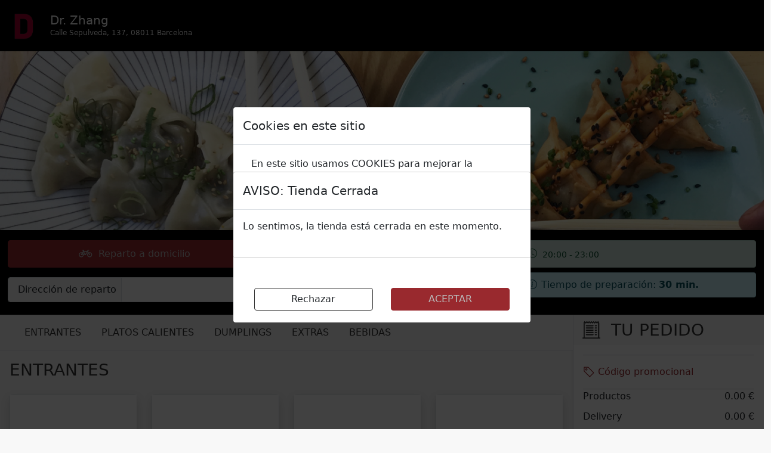

--- FILE ---
content_type: text/html; charset=UTF-8
request_url: https://drzhang.max.delivery/
body_size: 649386
content:
<!doctype html>
<html lang="es">
  <head>
    <meta charset="utf-8">
<meta name="viewport" content="width=device-width, initial-scale=1.0, maximum-scale=1.0, user-scalable=no" />

<meta name="title" content="DR. ZHANG - MAX Delivery">
<meta name="description" content="">
<meta property="og:url"           content="https://drzhang.max.delivery" />
<meta property="og:type"          content="website" />
<meta property="og:title"         content="DR. ZHANG - MAX Delivery" />
<meta property="og:description"   content="Dumplings de Barcelona" />
<meta property="og:image"         content="https://drzhang.max.delivery/assets/drzhang/images/company_logo_06150.png">
<meta name="csrf-token" content="kQt9ml5QladC8wx9MCrbhWMgCeOX2G54gfWXmZvc">

<link rel="shortcut icon" type="image/x-icon" href="https://drzhang.max.delivery/assets/drzhang/images/company_logo_06150.png" />

<name="robots" content="index, follow">

<title>DR. ZHANG - MAX Delivery</title>

<style>@keyframes  beginBrowserAutofill{0%{}to{}}@keyframes  endBrowserAutofill{0%{}to{}}.pac-container{background-color:#fff;position:absolute!important;z-index:1000;border-radius:2px;border-top:1px solid #d9d9d9;font-family:Arial,sans-serif;box-shadow:0 2px 6px rgba(0,0,0,0.3);-moz-box-sizing:border-box;-webkit-box-sizing:border-box;box-sizing:border-box;overflow:hidden}.pac-logo:after{content:"";padding:1px 1px 1px 0;height:18px;box-sizing:border-box;text-align:right;display:block;background-image:url(https://maps.gstatic.com/mapfiles/api-3/images/powered-by-google-on-white3.png);background-position:right;background-repeat:no-repeat;background-size:120px 14px}.hdpi.pac-logo:after{background-image:url(https://maps.gstatic.com/mapfiles/api-3/images/powered-by-google-on-white3_hdpi.png)}.pac-item{cursor:default;padding:0 4px;text-overflow:ellipsis;overflow:hidden;white-space:nowrap;line-height:30px;text-align:left;border-top:1px solid #e6e6e6;font-size:11px;color:#999}.pac-item:hover{background-color:#fafafa}.pac-item-selected,.pac-item-selected:hover{background-color:#ebf2fe}.pac-matched{font-weight:700}.pac-item-query{font-size:13px;padding-right:3px;color:#000}.pac-icon{width:15px;height:20px;margin-right:7px;margin-top:6px;display:inline-block;vertical-align:top;background-image:url(https://maps.gstatic.com/mapfiles/api-3/images/autocomplete-icons.png);background-size:34px}.hdpi .pac-icon{background-image:url(https://maps.gstatic.com/mapfiles/api-3/images/autocomplete-icons_hdpi.png)}.pac-icon-search{background-position:-1px -1px}.pac-item-selected .pac-icon-search{background-position:-18px -1px}.pac-icon-marker{background-position:-1px -161px}.pac-item-selected .pac-icon-marker{background-position:-18px -161px}.pac-placeholder{color:gray}.pac-target-input:-webkit-autofill{animation-name:beginBrowserAutofill}.pac-target-input:not(:-webkit-autofill){animation-name:endBrowserAutofill}
</style>
<style type="text/css">.swal-icon--error{border-color:#f27474;-webkit-animation:animateErrorIcon .5s;animation:animateErrorIcon .5s}.swal-icon--error__x-mark{position:relative;display:block;-webkit-animation:animateXMark .5s;animation:animateXMark .5s}.swal-icon--error__line{position:absolute;height:5px;width:47px;background-color:#f27474;display:block;top:37px;border-radius:2px}.swal-icon--error__line--left{-webkit-transform:rotate(45deg);transform:rotate(45deg);left:17px}.swal-icon--error__line--right{-webkit-transform:rotate(-45deg);transform:rotate(-45deg);right:16px}@-webkit-keyframes animateErrorIcon{0%{-webkit-transform:rotateX(100deg);transform:rotateX(100deg);opacity:0}to{-webkit-transform:rotateX(0deg);transform:rotateX(0deg);opacity:1}}@keyframes  animateErrorIcon{0%{-webkit-transform:rotateX(100deg);transform:rotateX(100deg);opacity:0}to{-webkit-transform:rotateX(0deg);transform:rotateX(0deg);opacity:1}}@-webkit-keyframes animateXMark{0%{-webkit-transform:scale(.4);transform:scale(.4);margin-top:26px;opacity:0}50%{-webkit-transform:scale(.4);transform:scale(.4);margin-top:26px;opacity:0}80%{-webkit-transform:scale(1.15);transform:scale(1.15);margin-top:-6px}to{-webkit-transform:scale(1);transform:scale(1);margin-top:0;opacity:1}}@keyframes  animateXMark{0%{-webkit-transform:scale(.4);transform:scale(.4);margin-top:26px;opacity:0}50%{-webkit-transform:scale(.4);transform:scale(.4);margin-top:26px;opacity:0}80%{-webkit-transform:scale(1.15);transform:scale(1.15);margin-top:-6px}to{-webkit-transform:scale(1);transform:scale(1);margin-top:0;opacity:1}}.swal-icon--warning{border-color:#f8bb86;-webkit-animation:pulseWarning .75s infinite alternate;animation:pulseWarning .75s infinite alternate}.swal-icon--warning__body{width:5px;height:47px;top:10px;border-radius:2px;margin-left:-2px}.swal-icon--warning__body,.swal-icon--warning__dot{position:absolute;left:50%;background-color:#f8bb86}.swal-icon--warning__dot{width:7px;height:7px;border-radius:50%;margin-left:-4px;bottom:-11px}@-webkit-keyframes pulseWarning{0%{border-color:#f8d486}to{border-color:#f8bb86}}@keyframes  pulseWarning{0%{border-color:#f8d486}to{border-color:#f8bb86}}.swal-icon--success{border-color:#a5dc86}.swal-icon--success:after,.swal-icon--success:before{content:"";border-radius:50%;position:absolute;width:60px;height:120px;background:#fff;-webkit-transform:rotate(45deg);transform:rotate(45deg)}.swal-icon--success:before{border-radius:120px 0 0 120px;top:-7px;left:-33px;-webkit-transform:rotate(-45deg);transform:rotate(-45deg);-webkit-transform-origin:60px 60px;transform-origin:60px 60px}.swal-icon--success:after{border-radius:0 120px 120px 0;top:-11px;left:30px;-webkit-transform:rotate(-45deg);transform:rotate(-45deg);-webkit-transform-origin:0 60px;transform-origin:0 60px;-webkit-animation:rotatePlaceholder 4.25s ease-in;animation:rotatePlaceholder 4.25s ease-in}.swal-icon--success__ring{width:80px;height:80px;border:4px solid hsla(98,55%,69%,.2);border-radius:50%;box-sizing:content-box;position:absolute;left:-4px;top:-4px;z-index:2}.swal-icon--success__hide-corners{width:5px;height:90px;background-color:#fff;padding:1px;position:absolute;left:28px;top:8px;z-index:1;-webkit-transform:rotate(-45deg);transform:rotate(-45deg)}.swal-icon--success__line{height:5px;background-color:#a5dc86;display:block;border-radius:2px;position:absolute;z-index:2}.swal-icon--success__line--tip{width:25px;left:14px;top:46px;-webkit-transform:rotate(45deg);transform:rotate(45deg);-webkit-animation:animateSuccessTip .75s;animation:animateSuccessTip .75s}.swal-icon--success__line--long{width:47px;right:8px;top:38px;-webkit-transform:rotate(-45deg);transform:rotate(-45deg);-webkit-animation:animateSuccessLong .75s;animation:animateSuccessLong .75s}@-webkit-keyframes rotatePlaceholder{0%{-webkit-transform:rotate(-45deg);transform:rotate(-45deg)}5%{-webkit-transform:rotate(-45deg);transform:rotate(-45deg)}12%{-webkit-transform:rotate(-405deg);transform:rotate(-405deg)}to{-webkit-transform:rotate(-405deg);transform:rotate(-405deg)}}@keyframes  rotatePlaceholder{0%{-webkit-transform:rotate(-45deg);transform:rotate(-45deg)}5%{-webkit-transform:rotate(-45deg);transform:rotate(-45deg)}12%{-webkit-transform:rotate(-405deg);transform:rotate(-405deg)}to{-webkit-transform:rotate(-405deg);transform:rotate(-405deg)}}@-webkit-keyframes animateSuccessTip{0%{width:0;left:1px;top:19px}54%{width:0;left:1px;top:19px}70%{width:50px;left:-8px;top:37px}84%{width:17px;left:21px;top:48px}to{width:25px;left:14px;top:45px}}@keyframes  animateSuccessTip{0%{width:0;left:1px;top:19px}54%{width:0;left:1px;top:19px}70%{width:50px;left:-8px;top:37px}84%{width:17px;left:21px;top:48px}to{width:25px;left:14px;top:45px}}@-webkit-keyframes animateSuccessLong{0%{width:0;right:46px;top:54px}65%{width:0;right:46px;top:54px}84%{width:55px;right:0;top:35px}to{width:47px;right:8px;top:38px}}@keyframes  animateSuccessLong{0%{width:0;right:46px;top:54px}65%{width:0;right:46px;top:54px}84%{width:55px;right:0;top:35px}to{width:47px;right:8px;top:38px}}.swal-icon--info{border-color:#c9dae1}.swal-icon--info:before{width:5px;height:29px;bottom:17px;border-radius:2px;margin-left:-2px}.swal-icon--info:after,.swal-icon--info:before{content:"";position:absolute;left:50%;background-color:#c9dae1}.swal-icon--info:after{width:7px;height:7px;border-radius:50%;margin-left:-3px;top:19px}.swal-icon{width:80px;height:80px;border-width:4px;border-style:solid;border-radius:50%;padding:0;position:relative;box-sizing:content-box;margin:20px auto}.swal-icon:first-child{margin-top:32px}.swal-icon--custom{width:auto;height:auto;max-width:100%;border:none;border-radius:0}.swal-icon img{max-width:100%;max-height:100%}.swal-title{color:rgba(0,0,0,.65);font-weight:600;text-transform:none;position:relative;display:block;padding:13px 16px;font-size:27px;line-height:normal;text-align:center;margin-bottom:0}.swal-title:first-child{margin-top:26px}.swal-title:not(:first-child){padding-bottom:0}.swal-title:not(:last-child){margin-bottom:13px}.swal-text{font-size:16px;position:relative;float:none;line-height:normal;vertical-align:top;text-align:left;display:inline-block;margin:0;padding:0 10px;font-weight:400;color:rgba(0,0,0,.64);max-width:calc(100% - 20px);overflow-wrap:break-word;box-sizing:border-box}.swal-text:first-child{margin-top:45px}.swal-text:last-child{margin-bottom:45px}.swal-footer{text-align:right;padding-top:13px;margin-top:13px;padding:13px 16px;border-radius:inherit;border-top-left-radius:0;border-top-right-radius:0}.swal-button-container{margin:5px;display:inline-block;position:relative}.swal-button{background-color:#7cd1f9;color:#fff;border:none;box-shadow:none;border-radius:5px;font-weight:600;font-size:14px;padding:10px 24px;margin:0;cursor:pointer}.swal-button:not([disabled]):hover{background-color:#78cbf2}.swal-button:active{background-color:#70bce0}.swal-button:focus{outline:none;box-shadow:0 0 0 1px #fff,0 0 0 3px rgba(43,114,165,.29)}.swal-button[disabled]{opacity:.5;cursor:default}.swal-button::-moz-focus-inner{border:0}.swal-button--cancel{color:#555;background-color:#efefef}.swal-button--cancel:not([disabled]):hover{background-color:#e8e8e8}.swal-button--cancel:active{background-color:#d7d7d7}.swal-button--cancel:focus{box-shadow:0 0 0 1px #fff,0 0 0 3px rgba(116,136,150,.29)}.swal-button--danger{background-color:#e64942}.swal-button--danger:not([disabled]):hover{background-color:#df4740}.swal-button--danger:active{background-color:#cf423b}.swal-button--danger:focus{box-shadow:0 0 0 1px #fff,0 0 0 3px rgba(165,43,43,.29)}.swal-content{padding:0 20px;margin-top:20px;font-size:medium}.swal-content:last-child{margin-bottom:20px}.swal-content__input,.swal-content__textarea{-webkit-appearance:none;background-color:#fff;border:none;font-size:14px;display:block;box-sizing:border-box;width:100%;border:1px solid rgba(0,0,0,.14);padding:10px 13px;border-radius:2px;transition:border-color .2s}.swal-content__input:focus,.swal-content__textarea:focus{outline:none;border-color:#6db8ff}.swal-content__textarea{resize:vertical}.swal-button--loading{color:transparent}.swal-button--loading~.swal-button__loader{opacity:1}.swal-button__loader{position:absolute;height:auto;width:43px;z-index:2;left:50%;top:50%;-webkit-transform:translateX(-50%) translateY(-50%);transform:translateX(-50%) translateY(-50%);text-align:center;pointer-events:none;opacity:0}.swal-button__loader div{display:inline-block;float:none;vertical-align:baseline;width:9px;height:9px;padding:0;border:none;margin:2px;opacity:.4;border-radius:7px;background-color:hsla(0,0%,100%,.9);transition:background .2s;-webkit-animation:swal-loading-anim 1s infinite;animation:swal-loading-anim 1s infinite}.swal-button__loader div:nth-child(3n+2){-webkit-animation-delay:.15s;animation-delay:.15s}.swal-button__loader div:nth-child(3n+3){-webkit-animation-delay:.3s;animation-delay:.3s}@-webkit-keyframes swal-loading-anim{0%{opacity:.4}20%{opacity:.4}50%{opacity:1}to{opacity:.4}}@keyframes  swal-loading-anim{0%{opacity:.4}20%{opacity:.4}50%{opacity:1}to{opacity:.4}}.swal-overlay{position:fixed;top:0;bottom:0;left:0;right:0;text-align:center;font-size:0;overflow-y:auto;background-color:rgba(0,0,0,.4);z-index:10000;pointer-events:none;opacity:0;transition:opacity .3s}.swal-overlay:before{content:" ";display:inline-block;vertical-align:middle;height:100%}.swal-overlay--show-modal{opacity:1;pointer-events:auto}.swal-overlay--show-modal .swal-modal{opacity:1;pointer-events:auto;box-sizing:border-box;-webkit-animation:showSweetAlert .3s;animation:showSweetAlert .3s;will-change:transform}.swal-modal{width:478px;opacity:0;pointer-events:none;background-color:#fff;text-align:center;border-radius:5px;position:static;margin:20px auto;display:inline-block;vertical-align:middle;-webkit-transform:scale(1);transform:scale(1);-webkit-transform-origin:50% 50%;transform-origin:50% 50%;z-index:10001;transition:opacity .2s,-webkit-transform .3s;transition:transform .3s,opacity .2s;transition:transform .3s,opacity .2s,-webkit-transform .3s}@media (max-width:500px){.swal-modal{width:calc(100% - 20px)}}@-webkit-keyframes showSweetAlert{0%{-webkit-transform:scale(1);transform:scale(1)}1%{-webkit-transform:scale(.5);transform:scale(.5)}45%{-webkit-transform:scale(1.05);transform:scale(1.05)}80%{-webkit-transform:scale(.95);transform:scale(.95)}to{-webkit-transform:scale(1);transform:scale(1)}}@keyframes  showSweetAlert{0%{-webkit-transform:scale(1);transform:scale(1)}1%{-webkit-transform:scale(.5);transform:scale(.5)}45%{-webkit-transform:scale(1.05);transform:scale(1.05)}80%{-webkit-transform:scale(.95);transform:scale(.95)}to{-webkit-transform:scale(1);transform:scale(1)}}
</style>

<link href="https://cdn.jsdelivr.net/npm/bootstrap@5.0.0-beta2/dist/css/bootstrap.min.css" rel="stylesheet" integrity="sha384-BmbxuPwQa2lc/FVzBcNJ7UAyJxM6wuqIj61tLrc4wSX0szH/Ev+nYRRuWlolflfl" crossorigin="anonymous">
<link href="https://drzhang.max.delivery/css/cart_style.css?1.3.3" rel="stylesheet" type="text/css">

<script src="https://ajax.googleapis.com/ajax/libs/jquery/3.4.1/jquery.min.js"></script>
<script src="https://cdnjs.cloudflare.com/ajax/libs/jquery.mask/1.14.10/jquery.mask.js"></script>

<script src="https://maxcdn.bootstrapcdn.com/bootstrap/4.4.1/js/bootstrap.min.js"></script>
<script src="https://js.stripe.com/v3/"></script>

<!-- Global site tag (gtag.js) - Google Analytics -->
<script async src="https://www.googletagmanager.com/gtag/js?id=G-54HSFFJXEX"></script>
<script>
  window.dataLayer = window.dataLayer || [];
  function gtag(){dataLayer.push(arguments);}
  gtag('js', new Date());

  gtag('config', 'G-54HSFFJXEX');
</script>

<style>
.modal_add_more,.modal_less_combo,.modal_more_combo,.modal_close_x,.modal_bottom,.cart_resume_buttom_active, .modal_sucursal_choice_buttom,figure.hover-bio:hover figcaption,form input[type=submit],.cart_delivery_select_options_a,.cart_delivery_select_options_b,.cart_resume_product_coupon_bottom,.cart_delivery_select_address_confirmation_buttom, .cart_takeaway_select_address_confirmation_buttom, .payment_done_close_buttom,.cart_resume_top_x,modal_add_more,
.cart_resume_coupon_buttom {background-color: #99292e ;}
.modal_add_more:hover,.modal_less_combo:hover,.modal_more_combo:hover,.modal_close_x:hover,.modal_bottom:hover,.modal_add_more:hover,.cart_resume_buttom_active:hover,.modal_sucursal_choice_buttom:hover,.cart_delivery_select_options_a:hover,.cart_delivery_select_options_b:hover,.cart_resume_product_coupon_bottom:hover,.cart_delivery_select_address_confirmation_buttom:hover, .cart_takeaway_select_address_confirmation_buttom:hover,.cart_resume_top_x:hover,modal_add_more:hover,  .cart_resume_coupon_buttom:hover{background-color:#bbb;}
#destination_bar,cart_delivery_select_address_confirmation_buttom,
cart_takeaway_select_address_confirmation_buttom{background-color:#fff;}
form input[type=submit]:hover, ul.form_column li:hover, .payment_done_close_buttom:hover,
.cart_step_bar_step_number_actual {background-color:#bbb;}
.btn-online-primary  {color: #bbb;background-color:#99292e;border-color: #99292e;}
.btn-outline-primary {color: #fff;border-color: #fff;}
.btn-outline-primary:hover {color: #fff;background-color: #99292e;border-color: #99292e;}
.btn-outline-primary-disabled {color:#bbb;border-color: #bbb;background-color:#ededed;}
.btn-outline-primary-disabled:hover {color:#bbb;border-color: #bbb;background-color:#ededed;}
#container_top_logout{background-color:#000;}


.brand_color_1  {background-color:#99292e;} .category_name_nav_text:hover{}.brand_color_2,  {background-color:#bbb;}.brand_color_3  {color:#fff;}
.top_bg_color  {background-color:#000;}.top_title_color  {color:#992032;}
.product_title_color,.nav-link  {color:#333;}.product_box {background-color:#fff;}.price_color  {color:#99292e;}
body  {background-color:#F8F8F8;}.page_title_color {text-decoration:none;color:#333;}
.allergen {
  position: relative;
  width: 25px;
  height: 25px;
  background-image: url('https://drzhang.max.delivery/assets/drzhang/images/allergens-2.jpg'); /* Imagen con todos los íconos */
  background-size: 180px 78px; /* Tamaño total del sprite */
}

#map_div {
  width: 100%;
  height: 300px;
  margin-bottom: 20px;
}

</style>

  </head>
  <body>

    <nav class="dtb-navbar navbar navbar-light top_bg_color">
    <div class="d-flex flex-row align-items-center justify-content-between w-100 px-2">
        <span class="router-link-active router-link-exact-active navbar-brand d-flex flex-row align-items-center" aria-current="page" style="min-width: 0px;"><!---->
          <a href="/">
            <div class="dtb-logo nav-item navbar-img-wrapper me-xl-3 me-1">
              <img src="https://drzhang.max.delivery/assets/drzhang/images/company_logo_06150.png" alt="" style="height:60px !important; width:auto !important;">
            </div>
          </a>
            <div data-v-40397e50="" class="d-flex flex-column text-truncate">
                <h1 data-v-40397e50="" class="text-truncate h5 fw-normal m-0 brand_color_3">Dr. Zhang</h1><!---->
                <div class="listoitems text-truncate brand_color_3" >Calle Sepulveda, 137, 08011 Barcelona <span id="sucursal_select"><span class="store_select_text"></span></span></div>
            </div>
        </span>

          <span class="navbar-text display-block cart_box">
              <div id="cart_top_mov_empty">
                    <a onclick="mobile_address_select();" class="navbar-brand" data-bs-toggle="modal" data-bs-target="#addressModal" href="#">
                      <svg xmlns="http://www.w3.org/2000/svg" width="30" height="30" fill="currentColor" class="bi bi-cart top_cart_color" viewBox="0 0 16 16">
                        <path d="M0 1.5A.5.5 0 0 1 .5 1H2a.5.5 0 0 1 .485.379L2.89 3H14.5a.5.5 0 0 1 .491.592l-1.5 8A.5.5 0 0 1 13 12H4a.5.5 0 0 1-.491-.408L2.01 3.607 1.61 2H.5a.5.5 0 0 1-.5-.5zM3.102 4l1.313 7h8.17l1.313-7H3.102zM5 12a2 2 0 1 0 0 4 2 2 0 0 0 0-4zm7 0a2 2 0 1 0 0 4 2 2 0 0 0 0-4zm-7 1a1 1 0 1 1 0 2 1 1 0 0 1 0-2zm7 0a1 1 0 1 1 0 2 1 1 0 0 1 0-2z"/>
                      </svg>
                    </a>
              </div>
              <div id="cart_top_mov_full" style="display:none;">
                    <a onclick="mobile_address_select();" class="navbar-brand" data-bs-toggle="modal" data-bs-target="#addressModal" href="#">
                      <svg xmlns="http://www.w3.org/2000/svg" width="30" height="30" fill="currentColor" class="bi bi-cart-fill top_cart_color" viewBox="0 0 16 16">
                        <path d="M0 1.5A.5.5 0 0 1 .5 1H2a.5.5 0 0 1 .485.379L2.89 3H14.5a.5.5 0 0 1 .491.592l-1.5 8A.5.5 0 0 1 13 12H4a.5.5 0 0 1-.491-.408L2.01 3.607 1.61 2H.5a.5.5 0 0 1-.5-.5zM5 12a2 2 0 1 0 0 4 2 2 0 0 0 0-4zm7 0a2 2 0 1 0 0 4 2 2 0 0 0 0-4zm-7 1a1 1 0 1 1 0 2 1 1 0 0 1 0-2zm7 0a1 1 0 1 1 0 2 1 1 0 0 1 0-2z"/>
                      </svg>
                    </a>
              </div>
          </span>

      </div>
</nav>


<div id="carouselExampleSlidesOnly" class="carousel slide pb-2 top_bg_color" data-bs-ride="carousel" >
      <div class="carousel-inner top_bg_color">
      <div class="carousel-item active">
          <img src="https://drzhang.max.delivery/assets/drzhang/images/banner-1.jpg" class="d-block w-100" alt="DR. ZHANG">
      </div>
    </div>
  </div>


  <div id="order_type_top_row" class="row top_bg_color" style="padding:5px 1%; display:none;">
      <div class="col-xxl-9 col-md-8 col-12 pb-0 pt-1">
          <div class="d-flex flex-row gap-3">
              <button type="button" onclick="order_type_select(1);" id="modal_delivery_select_buttom"  class="btn btn-online-primary py-2 btn-mobile flex-fill cursor-pointer">

                  <svg xmlns="http://www.w3.org/2000/svg" width="28" height="28" fill="currentColor" class="bi bi-bicycle" viewBox="0 0 20 18">
                    <path d="M4 4.5a.5.5 0 0 1 .5-.5H6a.5.5 0 0 1 0 1v.5h4.14l.386-1.158A.5.5 0 0 1 11 4h1a.5.5 0 0 1 0 1h-.64l-.311.935.807 1.29a3 3 0 1 1-.848.53l-.508-.812-2.076 3.322A.5.5 0 0 1 8 10.5H5.959a3 3 0 1 1-1.815-3.274L5 5.856V5h-.5a.5.5 0 0 1-.5-.5zm1.5 2.443-.508.814c.5.444.85 1.054.967 1.743h1.139L5.5 6.943zM8 9.057 9.598 6.5H6.402L8 9.057zM4.937 9.5a1.997 1.997 0 0 0-.487-.877l-.548.877h1.035zM3.603 8.092A2 2 0 1 0 4.937 10.5H3a.5.5 0 0 1-.424-.765l1.027-1.643zm7.947.53a2 2 0 1 0 .848-.53l1.026 1.643a.5.5 0 1 1-.848.53L11.55 8.623z"/>
                  </svg> Reparto a domicilio

              </button>



                  <button type="button" id="modal_takeaway_select_buttom_disable"  class="btn btn-outline-primary-disabled  btn-mobile"  style="display:none;">

                        <svg xmlns="http://www.w3.org/2000/svg" width="20" height="20" fill="currentColor" class="bi bi-shop" viewBox="0 0 16 20">
                          <path d="M2.97 1.35A1 1 0 0 1 3.73 1h8.54a1 1 0 0 1 .76.35l2.609 3.044A1.5 1.5 0 0 1 16 5.37v.255a2.375 2.375 0 0 1-4.25 1.458A2.371 2.371 0 0 1 9.875 8 2.37 2.37 0 0 1 8 7.083 2.37 2.37 0 0 1 6.125 8a2.37 2.37 0 0 1-1.875-.917A2.375 2.375 0 0 1 0 5.625V5.37a1.5 1.5 0 0 1 .361-.976l2.61-3.045zm1.78 4.275a1.375 1.375 0 0 0 2.75 0 .5.5 0 0 1 1 0 1.375 1.375 0 0 0 2.75 0 .5.5 0 0 1 1 0 1.375 1.375 0 1 0 2.75 0V5.37a.5.5 0 0 0-.12-.325L12.27 2H3.73L1.12 5.045A.5.5 0 0 0 1 5.37v.255a1.375 1.375 0 0 0 2.75 0 .5.5 0 0 1 1 0zM1.5 8.5A.5.5 0 0 1 2 9v6h1v-5a1 1 0 0 1 1-1h3a1 1 0 0 1 1 1v5h6V9a.5.5 0 0 1 1 0v6h.5a.5.5 0 0 1 0 1H.5a.5.5 0 0 1 0-1H1V9a.5.5 0 0 1 .5-.5zM4 15h3v-5H4v5zm5-5a1 1 0 0 1 1-1h2a1 1 0 0 1 1 1v3a1 1 0 0 1-1 1h-2a1 1 0 0 1-1-1v-3zm3 0h-2v3h2v-3z"/>
                        </svg> Pasar a recogerlo

                  </button>

                  <button type="button" onclick="order_type_select(2);" id="modal_takeaway_select_buttom"  class="btn btn-outline-primary py-2 flex-fill cursor-pointer btn-mobile" style="display:none;">

                        <svg xmlns="http://www.w3.org/2000/svg" width="20" height="20" fill="currentColor" class="bi bi-shop" viewBox="0 0 16 20">
                          <path d="M2.97 1.35A1 1 0 0 1 3.73 1h8.54a1 1 0 0 1 .76.35l2.609 3.044A1.5 1.5 0 0 1 16 5.37v.255a2.375 2.375 0 0 1-4.25 1.458A2.371 2.371 0 0 1 9.875 8 2.37 2.37 0 0 1 8 7.083 2.37 2.37 0 0 1 6.125 8a2.37 2.37 0 0 1-1.875-.917A2.375 2.375 0 0 1 0 5.625V5.37a1.5 1.5 0 0 1 .361-.976l2.61-3.045zm1.78 4.275a1.375 1.375 0 0 0 2.75 0 .5.5 0 0 1 1 0 1.375 1.375 0 0 0 2.75 0 .5.5 0 0 1 1 0 1.375 1.375 0 1 0 2.75 0V5.37a.5.5 0 0 0-.12-.325L12.27 2H3.73L1.12 5.045A.5.5 0 0 0 1 5.37v.255a1.375 1.375 0 0 0 2.75 0 .5.5 0 0 1 1 0zM1.5 8.5A.5.5 0 0 1 2 9v6h1v-5a1 1 0 0 1 1-1h3a1 1 0 0 1 1 1v5h6V9a.5.5 0 0 1 1 0v6h.5a.5.5 0 0 1 0 1H.5a.5.5 0 0 1 0-1H1V9a.5.5 0 0 1 .5-.5zM4 15h3v-5H4v5zm5-5a1 1 0 0 1 1-1h2a1 1 0 0 1 1 1v3a1 1 0 0 1-1 1h-2a1 1 0 0 1-1-1v-3zm3 0h-2v3h2v-3z"/>
                        </svg> Pasar a recogerlo

                  </button>



          </div>
          <div class="py-3 w-100">
            <div class="row g-0">
              <div class="dtb-input-address col-12 d-flex flex-column flex-md-row border rounded rounded-2 overflow-hidden">
                  <span class="px-2 py-2 bg-light d-flex flex-row align-items-center">
                      <span id="customer_address_delivery_title"><span class="customer_address_delivery_title ms-2 text-dark">Dirección de reparto</span></span>
                  </span>
                  <span class="text-dark text-decoration-none d-flex flex-row align-items-center justify-content-between flex-fill px-2 py-1 cursor-pointer border-start bg-white">
                      <span id="customer_address_delivery"><span class="customer_address_delivery"></span></span>

              </div>
              <!---->
            </div><!----><!---->
          </div>
        </div>
        <div class="col-xxl-3 col-md-4 col-12 order-md-last pt-1">

                                <div class="alert alert-success fs-6 py-2 mb-2" role="alert">
                      <span style="font-size: 1.2rem;font-weight: 800;margin:0px 0px 0px 0px;">
                        <svg xmlns="http://www.w3.org/2000/svg" width="20" height="20" fill="currentColor" class="bi bi-clock" viewBox="0 0 16 20">
                          <path d="M8 3.5a.5.5 0 0 0-1 0V9a.5.5 0 0 0 .252.434l3.5 2a.5.5 0 0 0 .496-.868L8 8.71V3.5z"/>
                          <path d="M8 16A8 8 0 1 0 8 0a8 8 0 0 0 0 16zm7-8A7 7 0 1 1 1 8a7 7 0 0 1 14 0z"/>
                        </svg>

                      </span>
                      <span style="font-size: 0.9rem;margin:10px 0px 0px 0px;">20:00 - 23:00</span>
                </div>
                               <div class="alert alert-info fs-6 py-2 mb-2" role="alert">
                    <span >
                      <svg xmlns="http://www.w3.org/2000/svg" width="20" height="20" fill="currentColor" class="bi bi-info-circle" viewBox="0 0 16 20">
                        <path d="M8 15A7 7 0 1 1 8 1a7 7 0 0 1 0 14m0 1A8 8 0 1 0 8 0a8 8 0 0 0 0 16"/>
                        <path d="m8.93 6.588-2.29.287-.082.38.45.083c.294.07.352.176.288.469l-.738 3.468c-.194.897.105 1.319.808 1.319.545 0 1.178-.252 1.465-.598l.088-.416c-.2.176-.492.246-.686.246-.275 0-.375-.193-.304-.533zM9 4.5a1 1 0 1 1-2 0 1 1 0 0 1 2 0"/>
                      </svg>
                      <span id="store_message_text"><span class="store_message_text"></span></span>

                    </span>
                </div>
          </div>
  </div>




<div class="container-fluid brand_color_1 brand_color_1 brand_color_3" style="display:none;">
  <div class="row" style="overflow-x: scroll;">
      <div class="p-3" style="min-width: 868px;">
        <span style="font-size: 1.2rem;font-weight: 800;margin:0px 5px 0px 10px;">
          <svg xmlns="http://www.w3.org/2000/svg" width="20" height="20" fill="currentColor" class="bi bi-shop" viewBox="0 0 16 16">
              <path d="M2.97 1.35A1 1 0 0 1 3.73 1h8.54a1 1 0 0 1 .76.35l2.609 3.044A1.5 1.5 0 0 1 16 5.37v.255a2.375 2.375 0 0 1-4.25 1.458A2.371 2.371 0 0 1 9.875 8 2.37 2.37 0 0 1 8 7.083 2.37 2.37 0 0 1 6.125 8a2.37 2.37 0 0 1-1.875-.917A2.375 2.375 0 0 1 0 5.625V5.37a1.5 1.5 0 0 1 .361-.976l2.61-3.045zm1.78 4.275a1.375 1.375 0 0 0 2.75 0 .5.5 0 0 1 1 0 1.375 1.375 0 0 0 2.75 0 .5.5 0 0 1 1 0 1.375 1.375 0 1 0 2.75 0V5.37a.5.5 0 0 0-.12-.325L12.27 2H3.73L1.12 5.045A.5.5 0 0 0 1 5.37v.255a1.375 1.375 0 0 0 2.75 0 .5.5 0 0 1 1 0zM1.5 8.5A.5.5 0 0 1 2 9v6h1v-5a1 1 0 0 1 1-1h3a1 1 0 0 1 1 1v5h6V9a.5.5 0 0 1 1 0v6h.5a.5.5 0 0 1 0 1H.5a.5.5 0 0 1 0-1H1V9a.5.5 0 0 1 .5-.5zM4 15h3v-5H4v5zm5-5a1 1 0 0 1 1-1h2a1 1 0 0 1 1 1v3a1 1 0 0 1-1 1h-2a1 1 0 0 1-1-1v-3zm3 0h-2v3h2v-3z"/>
            </svg>
        </span>

        <span style="font-size: 0.9rem;margin:0px 0px 0px 0px;">Calle Sepulveda, 137, 08011 Barcelona</span>

                <span style="font-size: 1.2rem;font-weight: 800;margin:0px 5px 0px 30px;">
          <svg xmlns="http://www.w3.org/2000/svg" width="20" height="20" fill="currentColor" class="bi bi-clock" viewBox="0 0 16 16">
            <path d="M8 3.5a.5.5 0 0 0-1 0V9a.5.5 0 0 0 .252.434l3.5 2a.5.5 0 0 0 .496-.868L8 8.71V3.5z"/>
            <path d="M8 16A8 8 0 1 0 8 0a8 8 0 0 0 0 16zm7-8A7 7 0 1 1 1 8a7 7 0 0 1 14 0z"/>
          </svg>
        </span>
         <span style="font-size: 0.9rem;margin:10px 0px 0px 0px;">20:00 - 23:00</span>
             </div>
  </div>
</div>



    <!-- Modal Login -->

    <div class="modal fade" id="exampleModal" tabindex="-1" aria-labelledby="exampleModalLabel" aria-hidden="true">
  		<div class="modal-dialog modal-dialog-centered">
  		    <div class="modal-content">
  		      	<div class="modal-header">
  		        	<h5 class="modal-title" id="exampleModalLabel">Iniciar sesion</h5>
  		        	<button type="button" class="btn-close" data-bs-dismiss="modal" aria-label="Close"></button>
  		      	</div>
  		      	<div class="modal-body">
  		       	<!--Loging Form -->
  					<form class="row ">
  					  	<div class="input-group flex-nowrap mb-2">
  						  	<span class="input-group-text" id="addon-wrapping">@</span>
  						  	<input type="text" class="form-control" placeholder="Usuario" aria-label="Usuario" aria-describedby="addon-wrapping">
  						</div>
  						<div class="input-group flex-nowrap mb-2">
  						  	<span class="input-group-text" id="addon-wrapping">@</span>
  						  	<input type="password" class="form-control" placeholder="Contraseña" aria-label="Contraseña" aria-describedby="addon-wrapping">
  						</div>
  						<div class="col-auto">
  						    <button type="submit" class="btn btn-primary btn-mobile">Submit</button>
  						</div>

  					  	<div class="col-auto">
  						    <div class="form-check">
  						      <input class="form-check-input" type="checkbox" id="autoSizingCheck">
  						      <label class="form-check-label" for="autoSizingCheck">
  						       	Recuerdame
  						      </label>
  						    </div>
  						</div>
  						<div class="col-auto">
  						    <a href="">Crear cuenta</a>
  						</div>
  					</form>
  		      	</div>
  		    </div>
  		</div>
  	</div>

    <!-- Modal Oreder Type -->
    <div class="modal fade" id="orderTypeModal" tabindex="-1" aria-labelledby="orderTypeModalLabel" aria-hidden="true">
        <div class="modal-dialog modal-dialog-centered" >


            <div class="modal-content" id="addrees_box" style="min-height: 200px;">
              <div class="modal-header">
                 <h5 class="modal-title" id="exampleModalLabel text-uppercase">Tipo de pedido</h5>
                 <button type="button" class="btn-close" data-bs-dismiss="modal" aria-label="Close"></button>
              </div>

                <div class="modal-body" style="padding:10px 30px 30px;">


                     <div class="delivery_address_margin_bottom">&nbsp;</div>

                      <!--
                        <div class="d-grid gap-2 d-md-block" style="display:none;">


                            <a onclick="delivery_address_select();" id="modal_delivery_select_buttom" class="btn brand_color_1 brand_color_3 btn-mobile">
                              <svg xmlns="http://www.w3.org/2000/svg" width="20" height="20" fill="currentColor" class="bi bi-bicycle" viewBox="0 0 16 16">
                                <path d="M4 4.5a.5.5 0 0 1 .5-.5H6a.5.5 0 0 1 0 1v.5h4.14l.386-1.158A.5.5 0 0 1 11 4h1a.5.5 0 0 1 0 1h-.64l-.311.935.807 1.29a3 3 0 1 1-.848.53l-.508-.812-2.076 3.322A.5.5 0 0 1 8 10.5H5.959a3 3 0 1 1-1.815-3.274L5 5.856V5h-.5a.5.5 0 0 1-.5-.5zm1.5 2.443-.508.814c.5.444.85 1.054.967 1.743h1.139L5.5 6.943zM8 9.057 9.598 6.5H6.402L8 9.057zM4.937 9.5a1.997 1.997 0 0 0-.487-.877l-.548.877h1.035zM3.603 8.092A2 2 0 1 0 4.937 10.5H3a.5.5 0 0 1-.424-.765l1.027-1.643zm7.947.53a2 2 0 1 0 .848-.53l1.026 1.643a.5.5 0 1 1-.848.53L11.55 8.623z"/>
                              </svg> A domicilio
                            </a>
                                                          <a onclick="takeaway_address_select();" id="modal_takeaway_select_buttom" class="btn btn-mobile">
                                <svg xmlns="http://www.w3.org/2000/svg" width="16" height="16" fill="currentColor" class="bi bi-shop" viewBox="0 0 16 16">
                                  <path d="M2.97 1.35A1 1 0 0 1 3.73 1h8.54a1 1 0 0 1 .76.35l2.609 3.044A1.5 1.5 0 0 1 16 5.37v.255a2.375 2.375 0 0 1-4.25 1.458A2.371 2.371 0 0 1 9.875 8 2.37 2.37 0 0 1 8 7.083 2.37 2.37 0 0 1 6.125 8a2.37 2.37 0 0 1-1.875-.917A2.375 2.375 0 0 1 0 5.625V5.37a1.5 1.5 0 0 1 .361-.976l2.61-3.045zm1.78 4.275a1.375 1.375 0 0 0 2.75 0 .5.5 0 0 1 1 0 1.375 1.375 0 0 0 2.75 0 .5.5 0 0 1 1 0 1.375 1.375 0 1 0 2.75 0V5.37a.5.5 0 0 0-.12-.325L12.27 2H3.73L1.12 5.045A.5.5 0 0 0 1 5.37v.255a1.375 1.375 0 0 0 2.75 0 .5.5 0 0 1 1 0zM1.5 8.5A.5.5 0 0 1 2 9v6h1v-5a1 1 0 0 1 1-1h3a1 1 0 0 1 1 1v5h6V9a.5.5 0 0 1 1 0v6h.5a.5.5 0 0 1 0 1H.5a.5.5 0 0 1 0-1H1V9a.5.5 0 0 1 .5-.5zM4 15h3v-5H4v5zm5-5a1 1 0 0 1 1-1h2a1 1 0 0 1 1 1v3a1 1 0 0 1-1 1h-2a1 1 0 0 1-1-1v-3zm3 0h-2v3h2v-3z"/>
                                </svg> Pasar a recogerlo
                              </a>
                                                                                </div>

                    -->

                    <div id="modal_delivery_address_input">
                        <!-- Bloque  Datos de envío domicilio-->
                          <div class="mt-2 fs-5 mb-1">Dirección de envío</div>


                            <div id="modal_address_delivery_input_box">
                              <div class="local_shipping_input_100_box my-2" style="font-size:0.7rem;">
                                  <div class="delivery_address_observation_note">Coloque el nombre de la calle junto al número, <span style="color:red;font-weight: bold;">Ejemplo:</span> <span style="color:#000;font-weight: bold;">Calle Sepulveda 137<span></span></span>
                                    <div id="address_autocomplete_buttom"></div>
                                  </div>
                              </div>
                              <div class="container px-0">
                                  <div class="row justify-content-center" id="delivery_title_form">
                                      <div class="col-sm-8 col-lg-12  mb-1">
                                          <input type="text" id="destino_control" autocomplete="off" onmousedown="placeDiv()" name="delivery_address" placeholder="Dirección de entrega" value="" class="form-control">
                                      </div>
                                      <!--
                                      <div class="col-sm-12 col-lg-12 d-grid ">
                                          <a onclick="delivery_address_next_box();" class="btn brand_color_1 brand_color_3 btn-mobile">
                                              Siguiente
                                          </a>
                                      </div>
                                    -->
                                  </div>
                              </div>
                          </div>
                              <div class="delivery_address_margin_bottom">&nbsp;</div>


                    </div>


                    <div id="modal_takeaway_store_select" style="display:none;">
                        <div class="row justify-content-center">
                          <div class="col-sm-12 col-lg-12">
                              <!-- Bloque recogerlo-->
                               <div id="takeaway_title_form" class="mt-2 fs-5 mb-1">Seleccione el local de recogida</div>
                               <div class="local_shipping_input_100_box my-2" style="font-size:0.7rem;">
                                   <div class="delivery_address_observation_note">Seleccione el local de su preferencia<span></span></span></div>
                               </div>
                               <div class="col-sm-8 col-lg-12  mb-1">
                                   <select id="takeaway_local_select" name="takeaway_local" id="takeaway_local" class="form-select" aria-label="Default select example">

                                      
                                        <option value="12756">Calle Sepulveda, 137</option>

                                                                         </select>
                             </div>
                             <div class="delivery_address_margin_bottom">&nbsp;</div>
                           </div>
                        </div>
                    </div>


                  <div id="delivery_address_info_confirmation" style="display:none;">

                              <div id="map_div"></div>
                              <!-- Bloque datos dirección -->
                              <div id="address">

                              <div id="customer_delivery_address_select_list"><span class="customerAddressListSelectDiv"></span></div>
                              <div class="delivery_address_margin_bottom">&nbsp;</div>
                              </div>

                                <div class="row justify-content-center">
                                    <!--<div id="confirm_address_information">-->
                                            <div class="mb-3 row col-sm-12 col-lg-12 mb-2">
                                              <label for="delivery_street_name_confirmation" class="col-2 col-lg-3   col-form-label text-left pl-0">Calle</label>
                                               <div class="col-10 col-lg-9  pr-0 mr-0">
                                                    <a onclick="editAddress();" style="cursor: pointer">
                                                        <div>
                                                            <input
                                                            type="text" id="delivery_street_name_confirmation" name="delivery_street_name_confirmation" disabled="" class="form-control" value="">
                                                        </div>
                                                      </a>
                                               </div>
                                            </div>
                                            <div class="mb-3 row col-sm-12 col-lg-12 mb-2">
                                                <label for="delivery_street_number_confirmation" class="col-2 col-lg-3 col-form-label text-left pl-0">Número</label>
                                                <div class="col-10 col-lg-9 pr-0 mr-0">
                                                        <a onclick="editAddress();" style="cursor: pointer">
                                                            <div>
                                                              <input type="text" id="delivery_street_number_confirmation" name="delivery_street_number_confirmation" disabled="" class="form-control" value="">
                                                            </div>
                                                        </a>
                                                </div>
                                            </div>
                                            <div class="mb-3 row col-sm-12 col-lg-12 mb-2">
                                                <label for="delivery_city_confirmation" class="col-2 col-lg-3 col-form-label text-left pl-0">Ciudad</label>
                                                <div class="col-10 col-lg-9 pr-0 mr-0">
                                                      <a onclick="editAddress();" style="cursor: pointer">
                                                          <div>
                                                            <input type="text" id="delivery_city_confirmation" name="delivery_city_confirmation" disabled="" class="form-control" value="">
                                                          </div>
                                                      </a>
                                                </div>
                                            </div>
                                            <div class="mb-3 row col-sm-12 col-lg-12 mb-2">
                                                <label for="delivery_zip_confirmation" class="col-2 col-lg-3 col-form-label text-left pl-0">CP</label>
                                                <div class="col-10 col-lg-9  pr-0 mr-0">
                                                      <a onclick="editAddress();" style="cursor: pointer">
                                                          <div>
                                                            <input type="text" id="delivery_zip_confirmation" name="delivery_zip_confirmation" disabled="" class="form-control" value="">
                                                          </div>
                                                      </a>
                                                </div>
                                            </div>
                                 <!--</div>-->
                                  <div class="mb-3 row col-sm-12 col-lg-12 mb-2">
                                      <label for="delivery_complement" class="col-2 col-lg-3 col-form-label text-left pl-0">Complemento</label>
                                      <div class="col-10 col-lg-9  pr-0 mr-0">
                                        <input type="text" id="delivery_complement" name="delivery_complement" class="form-control" onkeyup="return address_complement_charge()" placeholder="Piso, puerta, habitación..." value="">
                                      </div>
                                  </div>

                                </div><!-- Fin bloque datos dirección -->
                                  <div class="delivery_address_margin_bottom">&nbsp;</div>
                                  <div >
                                    <div class="row col-sm-12 col-lg-12 px-0">
                                        <div class="col-sm-12 col-lg-4 mb-2 ">
                                             <button id="edit-address" onclick="editAddress()" style="cursor:pointer;width:100%" type="button" class="btn btn-outline-primary">
                                               <svg xmlns="http://www.w3.org/2000/svg" width="16" height="16" fill="currentColor" class="bi bi-pencil-square" viewBox="0 0 16 16">
                                                  <path d="M15.502 1.94a.5.5 0 0 1 0 .706L14.459 3.69l-2-2L13.502.646a.5.5 0 0 1 .707 0l1.293 1.293zm-1.75 2.456-2-2L4.939 9.21a.5.5 0 0 0-.121.196l-.805 2.414a.25.25 0 0 0 .316.316l2.414-.805a.5.5 0 0 0 .196-.12l6.813-6.814z"/>
                                                  <path fill-rule="evenodd" d="M1 13.5A1.5 1.5 0 0 0 2.5 15h11a1.5 1.5 0 0 0 1.5-1.5v-6a.5.5 0 0 0-1 0v6a.5.5 0 0 1-.5.5h-11a.5.5 0 0 1-.5-.5v-11a.5.5 0 0 1 .5-.5H9a.5.5 0 0 0 0-1H2.5A1.5 1.5 0 0 0 1 2.5z"/>
                                                </svg>  Editar
                                             </button>
                                        </div>
                                        <div class="col-sm-12 col-lg-8 ">
                                            <button id="confirm-address" onclick="confirmAddress()" style="cursor:pointer;width:100%" type="button" class="btn btn-block btn-online-primary btn-mobile">
                                              <svg xmlns="http://www.w3.org/2000/svg" width="20" height="20" fill="currentColor" class="bi bi-hand-thumbs-up" viewBox="0 0 16 16" style="margin-top:-5px;">
                                                  <path d="M8.864.046C7.908-.193 7.02.53 6.956 1.466c-.072 1.051-.23 2.016-.428 2.59-.125.36-.479 1.013-1.04 1.639-.557.623-1.282 1.178-2.131 1.41C2.685 7.288 2 7.87 2 8.72v4.001c0 .845.682 1.464 1.448 1.545 1.07.114 1.564.415 2.068.723l.048.03c.272.165.578.348.97.484.397.136.861.217 1.466.217h3.5c.937 0 1.599-.477 1.934-1.064a1.86 1.86 0 0 0 .254-.912c0-.152-.023-.312-.077-.464.201-.263.38-.578.488-.901.11-.33.172-.762.004-1.149.069-.13.12-.269.159-.403.077-.27.113-.568.113-.857 0-.288-.036-.585-.113-.856a2 2 0 0 0-.138-.362 1.9 1.9 0 0 0 .234-1.734c-.206-.592-.682-1.1-1.2-1.272-.847-.282-1.803-.276-2.516-.211a10 10 0 0 0-.443.05 9.4 9.4 0 0 0-.062-4.509A1.38 1.38 0 0 0 9.125.111zM11.5 14.721H8c-.51 0-.863-.069-1.14-.164-.281-.097-.506-.228-.776-.393l-.04-.024c-.555-.339-1.198-.731-2.49-.868-.333-.036-.554-.29-.554-.55V8.72c0-.254.226-.543.62-.65 1.095-.3 1.977-.996 2.614-1.708.635-.71 1.064-1.475 1.238-1.978.243-.7.407-1.768.482-2.85.025-.362.36-.594.667-.518l.262.066c.16.04.258.143.288.255a8.34 8.34 0 0 1-.145 4.725.5.5 0 0 0 .595.644l.003-.001.014-.003.058-.014a9 9 0 0 1 1.036-.157c.663-.06 1.457-.054 2.11.164.175.058.45.3.57.65.107.308.087.67-.266 1.022l-.353.353.353.354c.043.043.105.141.154.315.048.167.075.37.075.581 0 .212-.027.414-.075.582-.05.174-.111.272-.154.315l-.353.353.353.354c.047.047.109.177.005.488a2.2 2.2 0 0 1-.505.805l-.353.353.353.354c.006.005.041.05.041.17a.9.9 0 0 1-.121.416c-.165.288-.503.56-1.066.56z"/>
                                                </svg> Confirmar dirección
                                            </button>
                                        </div>
                                    </div>
                                  </div>








                   </div>


                   <div id="modal_delivery_address_confirm_buttom_box" style="display:none;">
                          <div class="delivery_address_margin_bottom">&nbsp;</div>
                          <div >
                              <button onclick="modal_delivery_address_confirm_buttom();" style="cursor:pointer;" type="button" class="btn btn-block btn-online-primary btn-mobile">CONTINUAR</button>
                          </div>

                   </div>
                   <div id="modal_delivery_address_wait_buttom_box" style="display:none;">
                           <div class="delivery_address_margin_bottom">&nbsp;</div>
                           <div >
                                 <button style="cursor:pointer;" type="button" class="btn btn-block btn-online-primary btn-mobile">LOCALIZANDO DIRECCIÓN...</button>
                           </div>
                   </div>


              </div>
            </div>
        </div>
    </div><!-- Cierre Oreder Type -->


    <!-- Modal cookies-->
    <div class="modal fade" id="cookiesVarsModal" tabindex="-1" aria-labelledby="cookiesVarsModalLabel" aria-hidden="true">
      <div class="modal-dialog modal-dialog-centered">
  		    <div class="modal-content">
              <div class="modal-header">
                <h5 class="modal-title" id="storeSelectModalLabel">Cookies en este sitio</h5>
              </div>
  		      	<div class="modal-body" style="padding:20px 30px;">
                <span style="font-color:rgba(0,0,0,.5)!important;">En este sitio usamos COOKIES para mejorar la experiencia de compra, mostrar anuncios y medir su eficacia en otras apps y sitios web, incluidas las redes sociales, haz clic en "ACEPTAR" para permitir que MAX Delivery utilice cookies para personalizar este sitio. <br>Si no quieres que utilicemos cookies para este fin, haz clic en "Rechazar".</span>
  		      	</div>
              <div class="delivery_address_margin_bottom">&nbsp;</div>

                  <div class="d-flex mt-2 flex-row justify-between">
                        <div style="width:50%;margin:0px 3% 20px 7%;">
                            <button onclick="reject_cookies();" style="cursor:pointer;border: 1px solid #333!important;" type="button" class="btn btn-block btn-mobile">Rechazar</button>
                        </div>
                        <div style="width:50%;margin:0px 7% 20px 3%;">
                            <button onclick="accept_cookies();" style="cursor:pointer;" type="button" class="btn btn-block btn-online-primary btn-mobile">ACEPTAR</button>
                        </div>
                  </div>

  		    </div>
  		</div>
    </div><!-- Cierre cookies-->

    <!-- Modal offers-->
    <div class="modal fade" id="offersModal" tabindex="-1" aria-labelledby="offersModallLabel" aria-hidden="true">
      <div class="modal-dialog modal-dialog-centered">
  		    <div class="modal-content">
              <div class="modal-header">
                <h5 class="modal-title" >
                  <svg xmlns="http://www.w3.org/2000/svg" width="30" height="30" fill="currentColor" class="bi bi-tag" viewBox="0 0 16 16">
                    <path d="M6 4.5a1.5 1.5 0 1 1-3 0 1.5 1.5 0 0 1 3 0m-1 0a.5.5 0 1 0-1 0 .5.5 0 0 0 1 0"/>
                    <path d="M2 1h4.586a1 1 0 0 1 .707.293l7 7a1 1 0 0 1 0 1.414l-4.586 4.586a1 1 0 0 1-1.414 0l-7-7A1 1 0 0 1 1 6.586V2a1 1 0 0 1 1-1m0 5.586 7 7L13.586 9l-7-7H2z"/>
                  </svg>     <span id="offersModalTitle"></span></h5>
              </div>
  		      	<div class="modal-body" style="padding: 35px 6%;">

                <span id="offersModalDescription"></span>
  		      	</div>
              <div class="" style="padding:10px 30px 30px;"><span id="offersModalButtom"></span></div>




  		    </div>
  		</div>
    </div><!-- Cierre offers-->

    <!-- Modal fees-->
    <div class="modal fade" id="modal_fees_information" tabindex="-1" aria-labelledby="offersModallLabel" aria-hidden="true">
      <div class="modal-dialog modal-dialog-centered">
  		    <div class="modal-content">
              <div class="modal-header">
                <h5 class="modal-title" >
                  <svg xmlns="http://www.w3.org/2000/svg" width="25" height="25" fill="currentColor" class="bi bi-info-circle" viewBox="0 0 16 16">
                    <path d="M8 15A7 7 0 1 1 8 1a7 7 0 0 1 0 14m0 1A8 8 0 1 0 8 0a8 8 0 0 0 0 16"/>
                    <path d="m8.93 6.588-2.29.287-.082.38.45.083c.294.07.352.176.288.469l-.738 3.468c-.194.897.105 1.319.808 1.319.545 0 1.178-.252 1.465-.598l.088-.416c-.2.176-.492.246-.686.246-.275 0-.375-.193-.304-.533zM9 4.5a1 1 0 1 1-2 0 1 1 0 0 1 2 0"/>
                  </svg> Cómo funcionan nuestros fees  <span id="offersModalTitle"></span></h5>
                  <button type="button" class="btn-close" data-bs-dismiss="modal" aria-label="Close"></button>
              </div>

              <div id="modal_fees_information_management_fee_box" style="padding:10px 30px 10px;">
                  <div class="border rounded-3 shadow align-middle py-4 text-center mt-5 mb-4 btn btn-block bg-white">
                    <div class="d-flex justify-between mb-1"><div title="12 < 15">Gestión</div><div id="modal_fees_information_management_fee_amount"></div></div>
                    <div class="text-black-50" style="margin-top:10px;font-size:0.8rem">

                      Esto nos ayuda a gestionar en <b>MAX Delivery</b> nuestra tienda online, operaciones y equipos de soporte. Empieza en 0.00 € y es el 0.00% de tu pedido, pero no supera los 0.00 €.                      </div>
                  </div>
              </div>
              <div id="modal_fees_information_small_order_box" style="padding:10px 30px 10px; display:none;">
                  <div class="border rounded-3 shadow align-middle py-4 text-center mt-0 mb-3 btn btn-block bg-white">
                    <div class="d-flex justify-between mb-1"><div title="12 < 15">Pedidos pequeños</div><div id="modal_fees_information_small_order_amount"></div></div>
                    <div class="text-black-50" style="margin-top:10px;font-size:0.8rem">El pedido no llegó al valor mínimo de compra, este monto se usará para cubrir parte de los costos operacionales dentro de <b>MAX Delivery</b>.  Puedes ahorarte este valor superando los 0.00 € en productos.</div>
                  </div>
              </div>



  		    </div>
  		</div>
    </div><!-- Modal fees-->

    <!-- Modal Store Closed-->
    <div class="modal fade" id="storeClosedModal" tabindex="-1" aria-labelledby="storeClosedModalLabel" aria-hidden="true">
      <div class="modal-dialog modal-dialog-centered">
  		    <div class="modal-content">
              <div class="modal-header">
                <h5 class="modal-title" id="storeClosedModalLabel">AVISO: Tienda Cerrada</h5>
              </div>
  		      	<div class="modal-body">
  		           Lo sentimos, la tienda está cerrada en este momento.<br><br>
  		      	</div>
  		    </div>
  		</div>
    </div><!-- Cierre Store Closed-->
    <!-- Modal Store Closed-->
    <div class="modal fade" id="storeWithoutHourSaleModal" tabindex="-1" aria-labelledby="storeWithoutHourSaleModal" aria-hidden="true">
      <div class="modal-dialog modal-dialog-centered">
  		    <div class="modal-content">
              <div class="modal-header">
                <h5 class="modal-title" id="storeWithoutHourSaleLabel">AVISO: Tienda cerrada</h5>
              </div>
  		      	<div class="modal-body">
  		           Lo sentimos, hoy estámos cerrados, sin embargo puedes programar tu compra, en este momento con nosotros, para cualquier otro día.<br><br>
  		      	</div>
  		    </div>
  		</div>
    </div><!-- Cierre Store Closed-->

    <!-- Modal Store Select-->
    <div class="modal fade" id="storeSelectModal" tabindex="-1" aria-labelledby="storeSelectModalLabel" aria-hidden="true">
      <div class="modal-dialog modal-dialog-centered">
  		    <div class="modal-content">
  		      	<div class="modal-header">
  		        	<h5 class="modal-title" id="storeSelectModalLabel">Seleccione la tienda de su preferencia</h5>
  		        	<button type="button" class="btn-close" data-bs-dismiss="modal" aria-label="Close"></button>
  		      	</div>
              <div class="modal-body" style="padding:5%">

                  <form action="https://drzhang.max.delivery/select-child-domain" method="post">
                    <input type="hidden" name="_token" value="kQt9ml5QladC8wx9MCrbhWMgCeOX2G54gfWXmZvc">                      <br>
                        <select class="form-control" name="selected_child_domain" required>
                          <option value="">Seleccionar tienda</option>
                                                  </select>
                      <br>
                        <div class="text-black-50  mb-4 text-center">
                          <button type="submit" name="button" class="btn btn-success btn-mobile">IR A TIENDA</button>
                          <input type="hidden" name="coupon" value="">
                          <input type="hidden" name="mp" value="0">
                        </div>
                      <br>
                  </form>
              </div>
  		    </div>
  		</div>
    </div><!-- Cierre Store Select-->



    <!-- Modal PRODUCT-->
	<div class="modal fade" id="restaurantModal" tabindex="-1" aria-labelledby="restaurantModalLabel" aria-hidden="true">
		<div class="modal-dialog modal-dialog-centered">
		    <div class="modal-content" id="modal_product">
            <div class="modal-header">
               <h5 class="modal-title" id="exampleModalLabel text-uppercase"></h5>
               <button type="button" class="btn-close" data-bs-dismiss="modal" aria-label="Close"></button>
            </div>
		      	<div class="modal-header p-0 iamgemodalheader product_box">
		      		<div id="modal_add_product_image" style="width:100%; height:100%;"><span class="modal-temp"></span></div>
		        	<!--<button type="button" class="btn-close btn-close-color brand_color_1 brand_color_3" data-bs-dismiss="modal" aria-label="Close"></button>-->
		      	</div>



		      	<div class="modal-body" style="padding:5%;" >
					<div class="flex-1 d-flex flex-col h-full overflow-hidden">


						<div class="flex-1 h-full d-flex flex-col">
							<!-- Titulo -->
							<div class="fs-4 title-resta" id="modal_add_product_subtitle">
								<span class="modal-temp">Default</span>
							</div>
							<!-- Descripción -->
							<div id="modal_add_product_description" ><span></span></div>
              <!-- Allergens -->
              <div id="modal_add_product_allergens" ><span></span></div>
							<!-- Extras -->
	              	<div id="modal_add_product_extra" class="row">
	                	<div id="modal_add_product_family_box"><span ></span></div>
                    <div id="modal_add_product_combo_box"><span ></span></div>
	                	<div id="modal_add_product_extra_box"><span ></span></div>
	              	</div>
						</div>



						<!-- Bloque Intrucciones adicionales -->
			            <div class="modal_add_and_total_row">
			                <form >
			                    <div class="modal_additional_instructions_box">
			                        <div class="local_shipping_input_box">
			                        	<textarea id="modal_product_note" class="form-control" name="modal_product_note" placeholder="Instrucciones adicionales" ></textarea>
			                        </div>
			                    </div>
			                    <div id="modal_product_restrictions"><div class="modal-temp-restrictions"></div></div>
			                </form>
			            </div>
			            <!-- Bloque cantidad -->
                  <span id="add_modal_buttom_row" ><span class="modal-temp-add-row"></span></span>

						<div id="modal_total_box"><span class="modal-temp"></span></div>
						<div id="modal_buttom_vars_box"><span class="modal-temp1"></span></div>
					</div>
		      	</div>
		    </div>
		</div>
	</div><!-- Cierre contenedor modal products -->

	<section>
		<div class="container-fluid" style="padding:0px;">
			<div class="row " style="margin:0rem;padding:0rem;border-top: 1px solid #dee2e6;">

				<div  class="col-sm-12 col-md-8 col-lg-9 px-0">

          <!--Category menu esta es la parte que tienes que quitar -->

					<div id="nav_menu_row" class="top-categories max-h-screen sticky top-0 bottom-0 z-700 navbar navbar-expand-lg navbar-dark">
						<div  id="nav_menu_info" class="container aligment-lateral product_title_color" style="overflow-x: scroll;">
							<div class="nav">
                <table>
                  <tr>
                                          <td class="nav-item" style="text-align:center;">
                        <a class="category_name_nav_text nav-link active" href="#c_427">ENTRANTES</a>
                      </td>
                                          <td class="nav-item" style="text-align:center;">
                        <a class="category_name_nav_text nav-link active" href="#c_428">PLATOS CALIENTES</a>
                      </td>
                                          <td class="nav-item" style="text-align:center;">
                        <a class="category_name_nav_text nav-link active" href="#c_429">DUMPLINGS</a>
                      </td>
                                          <td class="nav-item" style="text-align:center;">
                        <a class="category_name_nav_text nav-link active" href="#c_437">EXTRAS</a>
                      </td>
                                          <td class="nav-item" style="text-align:center;">
                        <a class="category_name_nav_text nav-link active" href="#c_433">BEBIDAS</a>
                      </td>
                                      </tr>

                </table>
							</div>

                  <!-- <div class="nav-item">
                      <a class="nav-link active" href="#c_433">BEBIDAS</a>
                  </div> -->
							  <!-- <a class="dropdown-toggle aligment-lateral display-block-pad" data-bs-toggle="dropdown" aria-expanded="false"> Ver más</a>
							  <ul class="dropdown-menu dropdown-menu-end">
							    <li><button class="dropdown-item" type="button">Action</button></li>
							    <li><button class="dropdown-item" type="button">Another action</button></li>
							    <li><button class="dropdown-item" type="button">Something else here</button></li>
							  </ul> -->

						</div>
					</div>

          
          
          
					<!--PRODUCTS -->

            				<div class="px-3">
            <div id="cart_products_list">

                                <div class="row">
                  <div class="title-category page_title_color mt-3" id="c_427"><h3>ENTRANTES</h3></div>
                </div>
                <div class="row">
      							
                      <!--<a data-bs-toggle="modal" data-bs-target="#restaurantModal" onclick="add_pre_cart('{&quot;id&quot;:2797,&quot;active&quot;:1,&quot;id_company&quot;:5071,&quot;id_category&quot;:427,&quot;category&quot;:&quot;|427|&quot;,&quot;public&quot;:1,&quot;extra_edit&quot;:0,&quot;father&quot;:1,&quot;son&quot;:0,&quot;registred_by&quot;:1,&quot;priority&quot;:28,&quot;name_es&quot;:&quot;EDAMAMES CON TOQUE PICANTE&quot;,&quot;print_name&quot;:&quot;&quot;,&quot;mascara_name&quot;:&quot;&quot;,&quot;mask_description&quot;:null,&quot;short_description&quot;:&quot;&quot;,&quot;description_es&quot;:&quot;&quot;,&quot;keywords&quot;:&quot;&quot;,&quot;image_1&quot;:&quot;&quot;,&quot;image_2&quot;:&quot;&quot;,&quot;start_hour&quot;:&quot;00:00&quot;,&quot;finish_hour&quot;:&quot;23:59&quot;,&quot;product_box_type&quot;:2,&quot;weekday_0&quot;:1,&quot;weekday_1&quot;:1,&quot;weekday_2&quot;:1,&quot;weekday_3&quot;:1,&quot;weekday_4&quot;:1,&quot;weekday_5&quot;:1,&quot;weekday_6&quot;:1,&quot;public_day_0&quot;:1,&quot;public_day_1&quot;:1,&quot;public_day_2&quot;:1,&quot;public_day_3&quot;:1,&quot;public_day_4&quot;:1,&quot;public_day_5&quot;:1,&quot;public_day_6&quot;:1,&quot;delay_day&quot;:0,&quot;id_extra&quot;:&quot;&quot;,&quot;id_extra_type&quot;:&quot;&quot;,&quot;id_extra_price&quot;:&quot;&quot;,&quot;extra_category_minmax&quot;:&quot;&quot;,&quot;stock&quot;:89,&quot;stock_limit&quot;:0,&quot;real_price&quot;:4.5,&quot;discount&quot;:0,&quot;promotional_price&quot;:4,&quot;price&quot;:4.5,&quot;last_modification&quot;:&quot;2020-10-18T22:00:00.000000Z&quot;,&quot;send_date&quot;:&quot;2020-10-18T22:00:00.000000Z&quot;,&quot;mp&quot;:true,&quot;parent_id&quot;:null,&quot;gluten&quot;:0,&quot;crustaceans&quot;:0,&quot;egg&quot;:0,&quot;fish&quot;:0,&quot;peanuts&quot;:0,&quot;soy&quot;:0,&quot;milk&quot;:0,&quot;nuts&quot;:0,&quot;celery&quot;:0,&quot;mustard&quot;:0,&quot;sesame&quot;:0,&quot;so2_sulphites&quot;:0,&quot;lupins&quot;:0,&quot;mollusks&quot;:0,&quot;extra&quot;:[],&quot;combo&quot;:[],&quot;children&quot;:[]}', 'ENTRANTES');" style="cursor: pointer" class="col-12 col-sm-6 col-md-6 col-lg-3 d-flex mt-3 mb-3">-->
                      <a onclick="add_pre_cart('{&quot;id&quot;:2797,&quot;active&quot;:1,&quot;id_company&quot;:5071,&quot;id_category&quot;:427,&quot;category&quot;:&quot;|427|&quot;,&quot;public&quot;:1,&quot;extra_edit&quot;:0,&quot;father&quot;:1,&quot;son&quot;:0,&quot;registred_by&quot;:1,&quot;priority&quot;:28,&quot;name_es&quot;:&quot;EDAMAMES CON TOQUE PICANTE&quot;,&quot;print_name&quot;:&quot;&quot;,&quot;mascara_name&quot;:&quot;&quot;,&quot;mask_description&quot;:null,&quot;short_description&quot;:&quot;&quot;,&quot;description_es&quot;:&quot;&quot;,&quot;keywords&quot;:&quot;&quot;,&quot;image_1&quot;:&quot;&quot;,&quot;image_2&quot;:&quot;&quot;,&quot;start_hour&quot;:&quot;00:00&quot;,&quot;finish_hour&quot;:&quot;23:59&quot;,&quot;product_box_type&quot;:2,&quot;weekday_0&quot;:1,&quot;weekday_1&quot;:1,&quot;weekday_2&quot;:1,&quot;weekday_3&quot;:1,&quot;weekday_4&quot;:1,&quot;weekday_5&quot;:1,&quot;weekday_6&quot;:1,&quot;public_day_0&quot;:1,&quot;public_day_1&quot;:1,&quot;public_day_2&quot;:1,&quot;public_day_3&quot;:1,&quot;public_day_4&quot;:1,&quot;public_day_5&quot;:1,&quot;public_day_6&quot;:1,&quot;delay_day&quot;:0,&quot;id_extra&quot;:&quot;&quot;,&quot;id_extra_type&quot;:&quot;&quot;,&quot;id_extra_price&quot;:&quot;&quot;,&quot;extra_category_minmax&quot;:&quot;&quot;,&quot;stock&quot;:89,&quot;stock_limit&quot;:0,&quot;real_price&quot;:4.5,&quot;discount&quot;:0,&quot;promotional_price&quot;:4,&quot;price&quot;:4.5,&quot;last_modification&quot;:&quot;2020-10-18T22:00:00.000000Z&quot;,&quot;send_date&quot;:&quot;2020-10-18T22:00:00.000000Z&quot;,&quot;mp&quot;:true,&quot;parent_id&quot;:null,&quot;gluten&quot;:0,&quot;crustaceans&quot;:0,&quot;egg&quot;:0,&quot;fish&quot;:0,&quot;peanuts&quot;:0,&quot;soy&quot;:0,&quot;milk&quot;:0,&quot;nuts&quot;:0,&quot;celery&quot;:0,&quot;mustard&quot;:0,&quot;sesame&quot;:0,&quot;so2_sulphites&quot;:0,&quot;lupins&quot;:0,&quot;mollusks&quot;:0,&quot;extra&quot;:[],&quot;combo&quot;:[],&quot;children&quot;:[]}', 'ENTRANTES');" style="cursor: pointer" class="col-12 col-sm-6 col-md-6 col-lg-3 d-flex mt-3 mb-3">
      								<div class="shadow d-flex flex-col item-size w-full rounded-3 border">
        						  	<div class="d-flex flex-col w-full relative h-full product_box">
      								  		<div id="product_q_2797"><span class="pq_2797"></span></div>

                            <div class="image-size rounded image_desktop">
                                                            <div class="bg-cover bg-center w-full h-full imagefinal rounded product_box" style='background-image:url("https://drzhang.max.delivery/assets/drzhang/images/no-image.png")'></div>
                                                          </div>

                              <div class="d-flex bd-highlight">
                                <div class="p-2 flex-shrink-1 bd-highlight image_mobile">
                                  <div class="image-size rounded">
                                                                        <div class="bg-cover bg-center w-full h-full imagefinal rounded product_box" style='background-image:url("https://drzhang.max.delivery/assets/drzhang/images/no-image.png")'></div>
                                                                      </div>
                                </div>

                                <div class="p-3 w-100 bd-highlight">
                                  <div class="flex-1 d-flex flex-col h-full">
          										  			<div class="flex-1 h-full d-flex flex-col product_title_color">
          												  		<div class="fs-4 title-resta" id="product_name_2797" style="font-size:1rem !important;font-weight: 700;">
                                          EDAMAMES CON TOQUE PICANTE
          												  		</div>
          												  		<p> <span class="product_description" ></span></p>

                                                                                <div class="allergens">

                                                                                                                                                                                                                                                                                                                    
                                                                                                                                                                                                                                                                                                                                                            </div>
          												  	</div>



          									  			<div class="d-flex flex-col flex-row justify-between items-end h-full w-auto price-movil-pos">
          											  		<div>
          											  			<div class="fs-5 text-right fw-bold text-box">

                                            <span id="product_sale_price_2797" class="price_color"> 4.50 €</span>

                                            
          											  			</div>
          											  		</div>
          									  				<div class="rounded-full p-1 mainmodalbuttomh brand_color_1">
          											  			<div class="w-4 h-4 d-flex text-white">
          											  				<svg xmlns="http://www.w3.org/2000/svg" width="16" height="16" fill="currentColor" class="bi bi-plus" viewBox="0 0 16 16">
          	  															<path d="M8 4a.5.5 0 0 1 .5.5v3h3a.5.5 0 0 1 0 1h-3v3a.5.5 0 0 1-1 0v-3h-3a.5.5 0 0 1 0-1h3v-3A.5.5 0 0 1 8 4z"></path>
          															</svg>
          									  					</div>
          									  				</div>
          									  			</div>
          									  		</div>

                                </div>
                              </div>


                              
      								  			<!-- -->

      									  	 	<!--<div class="h-full w-full p-3 floartextov">
      									  	<div class="flex-1 d-flex flex-col h-full">

      										  			<div class="flex-1 h-full d-flex flex-col product_title_color">
      												  		<div class="fs-4 title-resta" id="product_name_2797" style="font-size:20px !important;">
                                      EDAMAMES CON TOQUE PICANTE
      												  		</div>
      												  		<p class="testmov" style="font-size:12px;"></p>
      												  	</div>

      									  			<div class="d-flex flex-col flex-row justify-between items-end h-full w-auto price-movil-pos">
      											  		<div>
      											  			<div class="fs-5 text-right fw-bold text-box">
      											  				<span id="product_sale_price_2797" class="price_color">4.50 €</span>
      											  			</div>
      											  		</div>
      									  				<div class="rounded-full p-1 mainmodalbuttomh brand_color_1">
      											  			<div class="w-4 h-4 d-flex text-white">
      											  				<svg xmlns="http://www.w3.org/2000/svg" width="16" height="16" fill="currentColor" class="bi bi-plus" viewBox="0 0 16 16">
      	  															<path d="M8 4a.5.5 0 0 1 .5.5v3h3a.5.5 0 0 1 0 1h-3v3a.5.5 0 0 1-1 0v-3h-3a.5.5 0 0 1 0-1h3v-3A.5.5 0 0 1 8 4z"></path>
      															</svg>
      									  					</div>
      									  				</div>
      									  			</div>
      									  		</div>
      									  	</div>-->
      								  	</div>
      								</div>
                      </a>


      							
                      <!--<a data-bs-toggle="modal" data-bs-target="#restaurantModal" onclick="add_pre_cart('{&quot;id&quot;:2798,&quot;active&quot;:1,&quot;id_company&quot;:5071,&quot;id_category&quot;:427,&quot;category&quot;:&quot;|427|&quot;,&quot;public&quot;:1,&quot;extra_edit&quot;:0,&quot;father&quot;:1,&quot;son&quot;:0,&quot;registred_by&quot;:1,&quot;priority&quot;:26,&quot;name_es&quot;:&quot;PAN CHINO (BAO) CON SALSAS,  Al VAPOR &quot;,&quot;print_name&quot;:&quot;PAN CHINO&quot;,&quot;mascara_name&quot;:&quot;&quot;,&quot;mask_description&quot;:null,&quot;short_description&quot;:&quot;&quot;,&quot;description_es&quot;:&quot;&quot;,&quot;keywords&quot;:&quot;&quot;,&quot;image_1&quot;:&quot;&quot;,&quot;image_2&quot;:&quot;&quot;,&quot;start_hour&quot;:&quot;00:00&quot;,&quot;finish_hour&quot;:&quot;23:59&quot;,&quot;product_box_type&quot;:2,&quot;weekday_0&quot;:1,&quot;weekday_1&quot;:1,&quot;weekday_2&quot;:1,&quot;weekday_3&quot;:1,&quot;weekday_4&quot;:1,&quot;weekday_5&quot;:1,&quot;weekday_6&quot;:1,&quot;public_day_0&quot;:1,&quot;public_day_1&quot;:1,&quot;public_day_2&quot;:1,&quot;public_day_3&quot;:1,&quot;public_day_4&quot;:1,&quot;public_day_5&quot;:1,&quot;public_day_6&quot;:1,&quot;delay_day&quot;:0,&quot;id_extra&quot;:&quot;1134,1136&quot;,&quot;id_extra_type&quot;:&quot;2,2&quot;,&quot;id_extra_price&quot;:&quot;0.00,0.00&quot;,&quot;extra_category_minmax&quot;:&quot;|167;1;1|&quot;,&quot;stock&quot;:28,&quot;stock_limit&quot;:0,&quot;real_price&quot;:5,&quot;discount&quot;:0,&quot;promotional_price&quot;:5,&quot;price&quot;:5,&quot;last_modification&quot;:&quot;2020-10-18T22:00:00.000000Z&quot;,&quot;send_date&quot;:&quot;2020-10-18T22:00:00.000000Z&quot;,&quot;mp&quot;:true,&quot;parent_id&quot;:null,&quot;gluten&quot;:0,&quot;crustaceans&quot;:0,&quot;egg&quot;:0,&quot;fish&quot;:0,&quot;peanuts&quot;:0,&quot;soy&quot;:0,&quot;milk&quot;:0,&quot;nuts&quot;:0,&quot;celery&quot;:0,&quot;mustard&quot;:0,&quot;sesame&quot;:0,&quot;so2_sulphites&quot;:0,&quot;lupins&quot;:0,&quot;mollusks&quot;:0,&quot;extra&quot;:[{&quot;id&quot;:1864,&quot;company_products_extra_id&quot;:1134,&quot;company_products_extras_category_id&quot;:167,&quot;company_product_id&quot;:2798,&quot;price&quot;:0,&quot;qmin&quot;:0,&quot;qmax&quot;:1,&quot;active&quot;:1,&quot;created_at&quot;:null,&quot;updated_at&quot;:null,&quot;extra_info&quot;:{&quot;id&quot;:1134,&quot;active&quot;:1,&quot;id_company&quot;:5071,&quot;id_product&quot;:0,&quot;id_extra_category&quot;:167,&quot;public&quot;:1,&quot;required&quot;:0,&quot;complement&quot;:0,&quot;price_replace&quot;:0,&quot;print_ticket_flag&quot;:&quot;&quot;,&quot;name_es&quot;:&quot;VAPOR&quot;,&quot;price&quot;:0},&quot;category&quot;:{&quot;id&quot;:167,&quot;active&quot;:1,&quot;id_company&quot;:5071,&quot;priority&quot;:0,&quot;name_es&quot;:&quot;Seleccionar&quot;,&quot;note&quot;:null,&quot;product_id&quot;:null,&quot;description&quot;:null,&quot;type&quot;:&quot;checkbox&quot;,&quot;required&quot;:1,&quot;min&quot;:1,&quot;max&quot;:1}}],&quot;combo&quot;:[],&quot;children&quot;:[]}', 'ENTRANTES');" style="cursor: pointer" class="col-12 col-sm-6 col-md-6 col-lg-3 d-flex mt-3 mb-3">-->
                      <a onclick="add_pre_cart('{&quot;id&quot;:2798,&quot;active&quot;:1,&quot;id_company&quot;:5071,&quot;id_category&quot;:427,&quot;category&quot;:&quot;|427|&quot;,&quot;public&quot;:1,&quot;extra_edit&quot;:0,&quot;father&quot;:1,&quot;son&quot;:0,&quot;registred_by&quot;:1,&quot;priority&quot;:26,&quot;name_es&quot;:&quot;PAN CHINO (BAO) CON SALSAS,  Al VAPOR &quot;,&quot;print_name&quot;:&quot;PAN CHINO&quot;,&quot;mascara_name&quot;:&quot;&quot;,&quot;mask_description&quot;:null,&quot;short_description&quot;:&quot;&quot;,&quot;description_es&quot;:&quot;&quot;,&quot;keywords&quot;:&quot;&quot;,&quot;image_1&quot;:&quot;&quot;,&quot;image_2&quot;:&quot;&quot;,&quot;start_hour&quot;:&quot;00:00&quot;,&quot;finish_hour&quot;:&quot;23:59&quot;,&quot;product_box_type&quot;:2,&quot;weekday_0&quot;:1,&quot;weekday_1&quot;:1,&quot;weekday_2&quot;:1,&quot;weekday_3&quot;:1,&quot;weekday_4&quot;:1,&quot;weekday_5&quot;:1,&quot;weekday_6&quot;:1,&quot;public_day_0&quot;:1,&quot;public_day_1&quot;:1,&quot;public_day_2&quot;:1,&quot;public_day_3&quot;:1,&quot;public_day_4&quot;:1,&quot;public_day_5&quot;:1,&quot;public_day_6&quot;:1,&quot;delay_day&quot;:0,&quot;id_extra&quot;:&quot;1134,1136&quot;,&quot;id_extra_type&quot;:&quot;2,2&quot;,&quot;id_extra_price&quot;:&quot;0.00,0.00&quot;,&quot;extra_category_minmax&quot;:&quot;|167;1;1|&quot;,&quot;stock&quot;:28,&quot;stock_limit&quot;:0,&quot;real_price&quot;:5,&quot;discount&quot;:0,&quot;promotional_price&quot;:5,&quot;price&quot;:5,&quot;last_modification&quot;:&quot;2020-10-18T22:00:00.000000Z&quot;,&quot;send_date&quot;:&quot;2020-10-18T22:00:00.000000Z&quot;,&quot;mp&quot;:true,&quot;parent_id&quot;:null,&quot;gluten&quot;:0,&quot;crustaceans&quot;:0,&quot;egg&quot;:0,&quot;fish&quot;:0,&quot;peanuts&quot;:0,&quot;soy&quot;:0,&quot;milk&quot;:0,&quot;nuts&quot;:0,&quot;celery&quot;:0,&quot;mustard&quot;:0,&quot;sesame&quot;:0,&quot;so2_sulphites&quot;:0,&quot;lupins&quot;:0,&quot;mollusks&quot;:0,&quot;extra&quot;:[{&quot;id&quot;:1864,&quot;company_products_extra_id&quot;:1134,&quot;company_products_extras_category_id&quot;:167,&quot;company_product_id&quot;:2798,&quot;price&quot;:0,&quot;qmin&quot;:0,&quot;qmax&quot;:1,&quot;active&quot;:1,&quot;created_at&quot;:null,&quot;updated_at&quot;:null,&quot;extra_info&quot;:{&quot;id&quot;:1134,&quot;active&quot;:1,&quot;id_company&quot;:5071,&quot;id_product&quot;:0,&quot;id_extra_category&quot;:167,&quot;public&quot;:1,&quot;required&quot;:0,&quot;complement&quot;:0,&quot;price_replace&quot;:0,&quot;print_ticket_flag&quot;:&quot;&quot;,&quot;name_es&quot;:&quot;VAPOR&quot;,&quot;price&quot;:0},&quot;category&quot;:{&quot;id&quot;:167,&quot;active&quot;:1,&quot;id_company&quot;:5071,&quot;priority&quot;:0,&quot;name_es&quot;:&quot;Seleccionar&quot;,&quot;note&quot;:null,&quot;product_id&quot;:null,&quot;description&quot;:null,&quot;type&quot;:&quot;checkbox&quot;,&quot;required&quot;:1,&quot;min&quot;:1,&quot;max&quot;:1}}],&quot;combo&quot;:[],&quot;children&quot;:[]}', 'ENTRANTES');" style="cursor: pointer" class="col-12 col-sm-6 col-md-6 col-lg-3 d-flex mt-3 mb-3">
      								<div class="shadow d-flex flex-col item-size w-full rounded-3 border">
        						  	<div class="d-flex flex-col w-full relative h-full product_box">
      								  		<div id="product_q_2798"><span class="pq_2798"></span></div>

                            <div class="image-size rounded image_desktop">
                                                            <div class="bg-cover bg-center w-full h-full imagefinal rounded product_box" style='background-image:url("https://drzhang.max.delivery/assets/drzhang/images/no-image.png")'></div>
                                                          </div>

                              <div class="d-flex bd-highlight">
                                <div class="p-2 flex-shrink-1 bd-highlight image_mobile">
                                  <div class="image-size rounded">
                                                                        <div class="bg-cover bg-center w-full h-full imagefinal rounded product_box" style='background-image:url("https://drzhang.max.delivery/assets/drzhang/images/no-image.png")'></div>
                                                                      </div>
                                </div>

                                <div class="p-3 w-100 bd-highlight">
                                  <div class="flex-1 d-flex flex-col h-full">
          										  			<div class="flex-1 h-full d-flex flex-col product_title_color">
          												  		<div class="fs-4 title-resta" id="product_name_2798" style="font-size:1rem !important;font-weight: 700;">
                                          PAN CHINO (BAO) CON SALSAS,  Al VAPOR 
          												  		</div>
          												  		<p> <span class="product_description" ></span></p>

                                                                                <div class="allergens">

                                                                                                                                                                                                                                                                                                                    
                                                                                                                                                                                                                                                                                                                                                            </div>
          												  	</div>



          									  			<div class="d-flex flex-col flex-row justify-between items-end h-full w-auto price-movil-pos">
          											  		<div>
          											  			<div class="fs-5 text-right fw-bold text-box">

                                            <span id="product_sale_price_2798" class="price_color"> 5.00 €</span>

                                            
          											  			</div>
          											  		</div>
          									  				<div class="rounded-full p-1 mainmodalbuttomh brand_color_1">
          											  			<div class="w-4 h-4 d-flex text-white">
          											  				<svg xmlns="http://www.w3.org/2000/svg" width="16" height="16" fill="currentColor" class="bi bi-plus" viewBox="0 0 16 16">
          	  															<path d="M8 4a.5.5 0 0 1 .5.5v3h3a.5.5 0 0 1 0 1h-3v3a.5.5 0 0 1-1 0v-3h-3a.5.5 0 0 1 0-1h3v-3A.5.5 0 0 1 8 4z"></path>
          															</svg>
          									  					</div>
          									  				</div>
          									  			</div>
          									  		</div>

                                </div>
                              </div>


                              
      								  			<!-- -->

      									  	 	<!--<div class="h-full w-full p-3 floartextov">
      									  	<div class="flex-1 d-flex flex-col h-full">

      										  			<div class="flex-1 h-full d-flex flex-col product_title_color">
      												  		<div class="fs-4 title-resta" id="product_name_2798" style="font-size:20px !important;">
                                      PAN CHINO (BAO) CON SALSAS,  Al VAPOR 
      												  		</div>
      												  		<p class="testmov" style="font-size:12px;"></p>
      												  	</div>

      									  			<div class="d-flex flex-col flex-row justify-between items-end h-full w-auto price-movil-pos">
      											  		<div>
      											  			<div class="fs-5 text-right fw-bold text-box">
      											  				<span id="product_sale_price_2798" class="price_color">5.00 €</span>
      											  			</div>
      											  		</div>
      									  				<div class="rounded-full p-1 mainmodalbuttomh brand_color_1">
      											  			<div class="w-4 h-4 d-flex text-white">
      											  				<svg xmlns="http://www.w3.org/2000/svg" width="16" height="16" fill="currentColor" class="bi bi-plus" viewBox="0 0 16 16">
      	  															<path d="M8 4a.5.5 0 0 1 .5.5v3h3a.5.5 0 0 1 0 1h-3v3a.5.5 0 0 1-1 0v-3h-3a.5.5 0 0 1 0-1h3v-3A.5.5 0 0 1 8 4z"></path>
      															</svg>
      									  					</div>
      									  				</div>
      									  			</div>
      									  		</div>
      									  	</div>-->
      								  	</div>
      								</div>
                      </a>


      							
                      <!--<a data-bs-toggle="modal" data-bs-target="#restaurantModal" onclick="add_pre_cart('{&quot;id&quot;:2799,&quot;active&quot;:1,&quot;id_company&quot;:5071,&quot;id_category&quot;:427,&quot;category&quot;:&quot;|427|&quot;,&quot;public&quot;:1,&quot;extra_edit&quot;:0,&quot;father&quot;:1,&quot;son&quot;:0,&quot;registred_by&quot;:1,&quot;priority&quot;:24,&quot;name_es&quot;:&quot;ROLLITOS PRIMAVERA, 4 unidades, SALSA AGRIDULCE DE CIRUELA&quot;,&quot;print_name&quot;:&quot;ROLLITOS PRIMAVERA&quot;,&quot;mascara_name&quot;:&quot;&quot;,&quot;mask_description&quot;:null,&quot;short_description&quot;:&quot;Shitakes y tofu&quot;,&quot;description_es&quot;:&quot;&quot;,&quot;keywords&quot;:&quot;&quot;,&quot;image_1&quot;:&quot;&quot;,&quot;image_2&quot;:&quot;&quot;,&quot;start_hour&quot;:&quot;00:00&quot;,&quot;finish_hour&quot;:&quot;23:59&quot;,&quot;product_box_type&quot;:2,&quot;weekday_0&quot;:1,&quot;weekday_1&quot;:1,&quot;weekday_2&quot;:1,&quot;weekday_3&quot;:1,&quot;weekday_4&quot;:1,&quot;weekday_5&quot;:1,&quot;weekday_6&quot;:1,&quot;public_day_0&quot;:1,&quot;public_day_1&quot;:1,&quot;public_day_2&quot;:1,&quot;public_day_3&quot;:1,&quot;public_day_4&quot;:1,&quot;public_day_5&quot;:1,&quot;public_day_6&quot;:1,&quot;delay_day&quot;:0,&quot;id_extra&quot;:&quot;&quot;,&quot;id_extra_type&quot;:&quot;&quot;,&quot;id_extra_price&quot;:&quot;&quot;,&quot;extra_category_minmax&quot;:&quot;&quot;,&quot;stock&quot;:0,&quot;stock_limit&quot;:0,&quot;real_price&quot;:7.2,&quot;discount&quot;:0,&quot;promotional_price&quot;:6.9,&quot;price&quot;:7.2,&quot;last_modification&quot;:&quot;2020-10-18T22:00:00.000000Z&quot;,&quot;send_date&quot;:&quot;2020-10-18T22:00:00.000000Z&quot;,&quot;mp&quot;:true,&quot;parent_id&quot;:null,&quot;gluten&quot;:0,&quot;crustaceans&quot;:0,&quot;egg&quot;:0,&quot;fish&quot;:0,&quot;peanuts&quot;:0,&quot;soy&quot;:0,&quot;milk&quot;:0,&quot;nuts&quot;:0,&quot;celery&quot;:0,&quot;mustard&quot;:0,&quot;sesame&quot;:0,&quot;so2_sulphites&quot;:0,&quot;lupins&quot;:0,&quot;mollusks&quot;:0,&quot;extra&quot;:[],&quot;combo&quot;:[],&quot;children&quot;:[]}', 'ENTRANTES');" style="cursor: pointer" class="col-12 col-sm-6 col-md-6 col-lg-3 d-flex mt-3 mb-3">-->
                      <a onclick="add_pre_cart('{&quot;id&quot;:2799,&quot;active&quot;:1,&quot;id_company&quot;:5071,&quot;id_category&quot;:427,&quot;category&quot;:&quot;|427|&quot;,&quot;public&quot;:1,&quot;extra_edit&quot;:0,&quot;father&quot;:1,&quot;son&quot;:0,&quot;registred_by&quot;:1,&quot;priority&quot;:24,&quot;name_es&quot;:&quot;ROLLITOS PRIMAVERA, 4 unidades, SALSA AGRIDULCE DE CIRUELA&quot;,&quot;print_name&quot;:&quot;ROLLITOS PRIMAVERA&quot;,&quot;mascara_name&quot;:&quot;&quot;,&quot;mask_description&quot;:null,&quot;short_description&quot;:&quot;Shitakes y tofu&quot;,&quot;description_es&quot;:&quot;&quot;,&quot;keywords&quot;:&quot;&quot;,&quot;image_1&quot;:&quot;&quot;,&quot;image_2&quot;:&quot;&quot;,&quot;start_hour&quot;:&quot;00:00&quot;,&quot;finish_hour&quot;:&quot;23:59&quot;,&quot;product_box_type&quot;:2,&quot;weekday_0&quot;:1,&quot;weekday_1&quot;:1,&quot;weekday_2&quot;:1,&quot;weekday_3&quot;:1,&quot;weekday_4&quot;:1,&quot;weekday_5&quot;:1,&quot;weekday_6&quot;:1,&quot;public_day_0&quot;:1,&quot;public_day_1&quot;:1,&quot;public_day_2&quot;:1,&quot;public_day_3&quot;:1,&quot;public_day_4&quot;:1,&quot;public_day_5&quot;:1,&quot;public_day_6&quot;:1,&quot;delay_day&quot;:0,&quot;id_extra&quot;:&quot;&quot;,&quot;id_extra_type&quot;:&quot;&quot;,&quot;id_extra_price&quot;:&quot;&quot;,&quot;extra_category_minmax&quot;:&quot;&quot;,&quot;stock&quot;:0,&quot;stock_limit&quot;:0,&quot;real_price&quot;:7.2,&quot;discount&quot;:0,&quot;promotional_price&quot;:6.9,&quot;price&quot;:7.2,&quot;last_modification&quot;:&quot;2020-10-18T22:00:00.000000Z&quot;,&quot;send_date&quot;:&quot;2020-10-18T22:00:00.000000Z&quot;,&quot;mp&quot;:true,&quot;parent_id&quot;:null,&quot;gluten&quot;:0,&quot;crustaceans&quot;:0,&quot;egg&quot;:0,&quot;fish&quot;:0,&quot;peanuts&quot;:0,&quot;soy&quot;:0,&quot;milk&quot;:0,&quot;nuts&quot;:0,&quot;celery&quot;:0,&quot;mustard&quot;:0,&quot;sesame&quot;:0,&quot;so2_sulphites&quot;:0,&quot;lupins&quot;:0,&quot;mollusks&quot;:0,&quot;extra&quot;:[],&quot;combo&quot;:[],&quot;children&quot;:[]}', 'ENTRANTES');" style="cursor: pointer" class="col-12 col-sm-6 col-md-6 col-lg-3 d-flex mt-3 mb-3">
      								<div class="shadow d-flex flex-col item-size w-full rounded-3 border">
        						  	<div class="d-flex flex-col w-full relative h-full product_box">
      								  		<div id="product_q_2799"><span class="pq_2799"></span></div>

                            <div class="image-size rounded image_desktop">
                                                            <div class="bg-cover bg-center w-full h-full imagefinal rounded product_box" style='background-image:url("https://drzhang.max.delivery/assets/drzhang/images/no-image.png")'></div>
                                                          </div>

                              <div class="d-flex bd-highlight">
                                <div class="p-2 flex-shrink-1 bd-highlight image_mobile">
                                  <div class="image-size rounded">
                                                                        <div class="bg-cover bg-center w-full h-full imagefinal rounded product_box" style='background-image:url("https://drzhang.max.delivery/assets/drzhang/images/no-image.png")'></div>
                                                                      </div>
                                </div>

                                <div class="p-3 w-100 bd-highlight">
                                  <div class="flex-1 d-flex flex-col h-full">
          										  			<div class="flex-1 h-full d-flex flex-col product_title_color">
          												  		<div class="fs-4 title-resta" id="product_name_2799" style="font-size:1rem !important;font-weight: 700;">
                                          ROLLITOS PRIMAVERA, 4 unidades, SALSA AGRIDULCE DE CIRUELA
          												  		</div>
          												  		<p> <span class="product_description" >Shitakes y tofu</span></p>

                                                                                <div class="allergens">

                                                                                                                                                                                                                                                                                                                    
                                                                                                                                                                                                                                                                                                                                                            </div>
          												  	</div>



          									  			<div class="d-flex flex-col flex-row justify-between items-end h-full w-auto price-movil-pos">
          											  		<div>
          											  			<div class="fs-5 text-right fw-bold text-box">

                                            <span id="product_sale_price_2799" class="price_color"> 7.20 €</span>

                                            
          											  			</div>
          											  		</div>
          									  				<div class="rounded-full p-1 mainmodalbuttomh brand_color_1">
          											  			<div class="w-4 h-4 d-flex text-white">
          											  				<svg xmlns="http://www.w3.org/2000/svg" width="16" height="16" fill="currentColor" class="bi bi-plus" viewBox="0 0 16 16">
          	  															<path d="M8 4a.5.5 0 0 1 .5.5v3h3a.5.5 0 0 1 0 1h-3v3a.5.5 0 0 1-1 0v-3h-3a.5.5 0 0 1 0-1h3v-3A.5.5 0 0 1 8 4z"></path>
          															</svg>
          									  					</div>
          									  				</div>
          									  			</div>
          									  		</div>

                                </div>
                              </div>


                              
      								  			<!-- -->

      									  	 	<!--<div class="h-full w-full p-3 floartextov">
      									  	<div class="flex-1 d-flex flex-col h-full">

      										  			<div class="flex-1 h-full d-flex flex-col product_title_color">
      												  		<div class="fs-4 title-resta" id="product_name_2799" style="font-size:20px !important;">
                                      ROLLITOS PRIMAVERA, 4 unidades, SALSA AGRIDULCE DE CIRUELA
      												  		</div>
      												  		<p class="testmov" style="font-size:12px;">Shitakes y tofu</p>
      												  	</div>

      									  			<div class="d-flex flex-col flex-row justify-between items-end h-full w-auto price-movil-pos">
      											  		<div>
      											  			<div class="fs-5 text-right fw-bold text-box">
      											  				<span id="product_sale_price_2799" class="price_color">7.20 €</span>
      											  			</div>
      											  		</div>
      									  				<div class="rounded-full p-1 mainmodalbuttomh brand_color_1">
      											  			<div class="w-4 h-4 d-flex text-white">
      											  				<svg xmlns="http://www.w3.org/2000/svg" width="16" height="16" fill="currentColor" class="bi bi-plus" viewBox="0 0 16 16">
      	  															<path d="M8 4a.5.5 0 0 1 .5.5v3h3a.5.5 0 0 1 0 1h-3v3a.5.5 0 0 1-1 0v-3h-3a.5.5 0 0 1 0-1h3v-3A.5.5 0 0 1 8 4z"></path>
      															</svg>
      									  					</div>
      									  				</div>
      									  			</div>
      									  		</div>
      									  	</div>-->
      								  	</div>
      								</div>
                      </a>


      							
                      <!--<a data-bs-toggle="modal" data-bs-target="#restaurantModal" onclick="add_pre_cart('{&quot;id&quot;:2800,&quot;active&quot;:1,&quot;id_company&quot;:5071,&quot;id_category&quot;:427,&quot;category&quot;:&quot;|427|&quot;,&quot;public&quot;:1,&quot;extra_edit&quot;:0,&quot;father&quot;:1,&quot;son&quot;:0,&quot;registred_by&quot;:1,&quot;priority&quot;:22,&quot;name_es&quot;:&quot;ENSALADA NOODLES CON SALSA CACAHUETE&quot;,&quot;print_name&quot;:&quot;ENSALADA NOODLES&quot;,&quot;mascara_name&quot;:&quot;&quot;,&quot;mask_description&quot;:null,&quot;short_description&quot;:&quot;&quot;,&quot;description_es&quot;:&quot;&quot;,&quot;keywords&quot;:&quot;&quot;,&quot;image_1&quot;:&quot;&quot;,&quot;image_2&quot;:&quot;&quot;,&quot;start_hour&quot;:&quot;00:00&quot;,&quot;finish_hour&quot;:&quot;23:59&quot;,&quot;product_box_type&quot;:2,&quot;weekday_0&quot;:1,&quot;weekday_1&quot;:1,&quot;weekday_2&quot;:1,&quot;weekday_3&quot;:1,&quot;weekday_4&quot;:1,&quot;weekday_5&quot;:1,&quot;weekday_6&quot;:1,&quot;public_day_0&quot;:1,&quot;public_day_1&quot;:1,&quot;public_day_2&quot;:1,&quot;public_day_3&quot;:1,&quot;public_day_4&quot;:1,&quot;public_day_5&quot;:1,&quot;public_day_6&quot;:1,&quot;delay_day&quot;:0,&quot;id_extra&quot;:&quot;&quot;,&quot;id_extra_type&quot;:&quot;&quot;,&quot;id_extra_price&quot;:&quot;&quot;,&quot;extra_category_minmax&quot;:&quot;&quot;,&quot;stock&quot;:42,&quot;stock_limit&quot;:0,&quot;real_price&quot;:7.5,&quot;discount&quot;:0,&quot;promotional_price&quot;:6.9,&quot;price&quot;:7.5,&quot;last_modification&quot;:&quot;2020-10-18T22:00:00.000000Z&quot;,&quot;send_date&quot;:&quot;2020-10-18T22:00:00.000000Z&quot;,&quot;mp&quot;:true,&quot;parent_id&quot;:null,&quot;gluten&quot;:0,&quot;crustaceans&quot;:0,&quot;egg&quot;:0,&quot;fish&quot;:0,&quot;peanuts&quot;:0,&quot;soy&quot;:0,&quot;milk&quot;:0,&quot;nuts&quot;:0,&quot;celery&quot;:0,&quot;mustard&quot;:0,&quot;sesame&quot;:0,&quot;so2_sulphites&quot;:0,&quot;lupins&quot;:0,&quot;mollusks&quot;:0,&quot;extra&quot;:[],&quot;combo&quot;:[],&quot;children&quot;:[]}', 'ENTRANTES');" style="cursor: pointer" class="col-12 col-sm-6 col-md-6 col-lg-3 d-flex mt-3 mb-3">-->
                      <a onclick="add_pre_cart('{&quot;id&quot;:2800,&quot;active&quot;:1,&quot;id_company&quot;:5071,&quot;id_category&quot;:427,&quot;category&quot;:&quot;|427|&quot;,&quot;public&quot;:1,&quot;extra_edit&quot;:0,&quot;father&quot;:1,&quot;son&quot;:0,&quot;registred_by&quot;:1,&quot;priority&quot;:22,&quot;name_es&quot;:&quot;ENSALADA NOODLES CON SALSA CACAHUETE&quot;,&quot;print_name&quot;:&quot;ENSALADA NOODLES&quot;,&quot;mascara_name&quot;:&quot;&quot;,&quot;mask_description&quot;:null,&quot;short_description&quot;:&quot;&quot;,&quot;description_es&quot;:&quot;&quot;,&quot;keywords&quot;:&quot;&quot;,&quot;image_1&quot;:&quot;&quot;,&quot;image_2&quot;:&quot;&quot;,&quot;start_hour&quot;:&quot;00:00&quot;,&quot;finish_hour&quot;:&quot;23:59&quot;,&quot;product_box_type&quot;:2,&quot;weekday_0&quot;:1,&quot;weekday_1&quot;:1,&quot;weekday_2&quot;:1,&quot;weekday_3&quot;:1,&quot;weekday_4&quot;:1,&quot;weekday_5&quot;:1,&quot;weekday_6&quot;:1,&quot;public_day_0&quot;:1,&quot;public_day_1&quot;:1,&quot;public_day_2&quot;:1,&quot;public_day_3&quot;:1,&quot;public_day_4&quot;:1,&quot;public_day_5&quot;:1,&quot;public_day_6&quot;:1,&quot;delay_day&quot;:0,&quot;id_extra&quot;:&quot;&quot;,&quot;id_extra_type&quot;:&quot;&quot;,&quot;id_extra_price&quot;:&quot;&quot;,&quot;extra_category_minmax&quot;:&quot;&quot;,&quot;stock&quot;:42,&quot;stock_limit&quot;:0,&quot;real_price&quot;:7.5,&quot;discount&quot;:0,&quot;promotional_price&quot;:6.9,&quot;price&quot;:7.5,&quot;last_modification&quot;:&quot;2020-10-18T22:00:00.000000Z&quot;,&quot;send_date&quot;:&quot;2020-10-18T22:00:00.000000Z&quot;,&quot;mp&quot;:true,&quot;parent_id&quot;:null,&quot;gluten&quot;:0,&quot;crustaceans&quot;:0,&quot;egg&quot;:0,&quot;fish&quot;:0,&quot;peanuts&quot;:0,&quot;soy&quot;:0,&quot;milk&quot;:0,&quot;nuts&quot;:0,&quot;celery&quot;:0,&quot;mustard&quot;:0,&quot;sesame&quot;:0,&quot;so2_sulphites&quot;:0,&quot;lupins&quot;:0,&quot;mollusks&quot;:0,&quot;extra&quot;:[],&quot;combo&quot;:[],&quot;children&quot;:[]}', 'ENTRANTES');" style="cursor: pointer" class="col-12 col-sm-6 col-md-6 col-lg-3 d-flex mt-3 mb-3">
      								<div class="shadow d-flex flex-col item-size w-full rounded-3 border">
        						  	<div class="d-flex flex-col w-full relative h-full product_box">
      								  		<div id="product_q_2800"><span class="pq_2800"></span></div>

                            <div class="image-size rounded image_desktop">
                                                            <div class="bg-cover bg-center w-full h-full imagefinal rounded product_box" style='background-image:url("https://drzhang.max.delivery/assets/drzhang/images/no-image.png")'></div>
                                                          </div>

                              <div class="d-flex bd-highlight">
                                <div class="p-2 flex-shrink-1 bd-highlight image_mobile">
                                  <div class="image-size rounded">
                                                                        <div class="bg-cover bg-center w-full h-full imagefinal rounded product_box" style='background-image:url("https://drzhang.max.delivery/assets/drzhang/images/no-image.png")'></div>
                                                                      </div>
                                </div>

                                <div class="p-3 w-100 bd-highlight">
                                  <div class="flex-1 d-flex flex-col h-full">
          										  			<div class="flex-1 h-full d-flex flex-col product_title_color">
          												  		<div class="fs-4 title-resta" id="product_name_2800" style="font-size:1rem !important;font-weight: 700;">
                                          ENSALADA NOODLES CON SALSA CACAHUETE
          												  		</div>
          												  		<p> <span class="product_description" ></span></p>

                                                                                <div class="allergens">

                                                                                                                                                                                                                                                                                                                    
                                                                                                                                                                                                                                                                                                                                                            </div>
          												  	</div>



          									  			<div class="d-flex flex-col flex-row justify-between items-end h-full w-auto price-movil-pos">
          											  		<div>
          											  			<div class="fs-5 text-right fw-bold text-box">

                                            <span id="product_sale_price_2800" class="price_color"> 7.50 €</span>

                                            
          											  			</div>
          											  		</div>
          									  				<div class="rounded-full p-1 mainmodalbuttomh brand_color_1">
          											  			<div class="w-4 h-4 d-flex text-white">
          											  				<svg xmlns="http://www.w3.org/2000/svg" width="16" height="16" fill="currentColor" class="bi bi-plus" viewBox="0 0 16 16">
          	  															<path d="M8 4a.5.5 0 0 1 .5.5v3h3a.5.5 0 0 1 0 1h-3v3a.5.5 0 0 1-1 0v-3h-3a.5.5 0 0 1 0-1h3v-3A.5.5 0 0 1 8 4z"></path>
          															</svg>
          									  					</div>
          									  				</div>
          									  			</div>
          									  		</div>

                                </div>
                              </div>


                              
      								  			<!-- -->

      									  	 	<!--<div class="h-full w-full p-3 floartextov">
      									  	<div class="flex-1 d-flex flex-col h-full">

      										  			<div class="flex-1 h-full d-flex flex-col product_title_color">
      												  		<div class="fs-4 title-resta" id="product_name_2800" style="font-size:20px !important;">
                                      ENSALADA NOODLES CON SALSA CACAHUETE
      												  		</div>
      												  		<p class="testmov" style="font-size:12px;"></p>
      												  	</div>

      									  			<div class="d-flex flex-col flex-row justify-between items-end h-full w-auto price-movil-pos">
      											  		<div>
      											  			<div class="fs-5 text-right fw-bold text-box">
      											  				<span id="product_sale_price_2800" class="price_color">7.50 €</span>
      											  			</div>
      											  		</div>
      									  				<div class="rounded-full p-1 mainmodalbuttomh brand_color_1">
      											  			<div class="w-4 h-4 d-flex text-white">
      											  				<svg xmlns="http://www.w3.org/2000/svg" width="16" height="16" fill="currentColor" class="bi bi-plus" viewBox="0 0 16 16">
      	  															<path d="M8 4a.5.5 0 0 1 .5.5v3h3a.5.5 0 0 1 0 1h-3v3a.5.5 0 0 1-1 0v-3h-3a.5.5 0 0 1 0-1h3v-3A.5.5 0 0 1 8 4z"></path>
      															</svg>
      									  					</div>
      									  				</div>
      									  			</div>
      									  		</div>
      									  	</div>-->
      								  	</div>
      								</div>
                      </a>


      							                    </div>
                                <div class="row">
                  <div class="title-category page_title_color mt-3" id="c_428"><h3>PLATOS CALIENTES</h3></div>
                </div>
                <div class="row">
      							
                      <!--<a data-bs-toggle="modal" data-bs-target="#restaurantModal" onclick="add_pre_cart('{&quot;id&quot;:2803,&quot;active&quot;:1,&quot;id_company&quot;:5071,&quot;id_category&quot;:428,&quot;category&quot;:&quot;|428|&quot;,&quot;public&quot;:1,&quot;extra_edit&quot;:0,&quot;father&quot;:1,&quot;son&quot;:0,&quot;registred_by&quot;:1,&quot;priority&quot;:28,&quot;name_es&quot;:&quot;BERENJENA CHINA EN ADOBO, SERVIDO CON ARROZ JAZM\u00cdN. Salsa verde&quot;,&quot;print_name&quot;:&quot;BERENJENA CHINA ADOBADA. Salsa verde de hierbas&quot;,&quot;mascara_name&quot;:&quot;&quot;,&quot;mask_description&quot;:null,&quot;short_description&quot;:&quot;&quot;,&quot;description_es&quot;:&quot;&quot;,&quot;keywords&quot;:&quot;&quot;,&quot;image_1&quot;:&quot;&quot;,&quot;image_2&quot;:&quot;&quot;,&quot;start_hour&quot;:&quot;00:00&quot;,&quot;finish_hour&quot;:&quot;23:59&quot;,&quot;product_box_type&quot;:2,&quot;weekday_0&quot;:1,&quot;weekday_1&quot;:1,&quot;weekday_2&quot;:1,&quot;weekday_3&quot;:1,&quot;weekday_4&quot;:1,&quot;weekday_5&quot;:1,&quot;weekday_6&quot;:1,&quot;public_day_0&quot;:1,&quot;public_day_1&quot;:1,&quot;public_day_2&quot;:1,&quot;public_day_3&quot;:1,&quot;public_day_4&quot;:1,&quot;public_day_5&quot;:1,&quot;public_day_6&quot;:1,&quot;delay_day&quot;:0,&quot;id_extra&quot;:&quot;&quot;,&quot;id_extra_type&quot;:&quot;&quot;,&quot;id_extra_price&quot;:&quot;&quot;,&quot;extra_category_minmax&quot;:&quot;&quot;,&quot;stock&quot;:0,&quot;stock_limit&quot;:0,&quot;real_price&quot;:7,&quot;discount&quot;:0,&quot;promotional_price&quot;:6,&quot;price&quot;:7,&quot;last_modification&quot;:&quot;2020-10-18T22:00:00.000000Z&quot;,&quot;send_date&quot;:&quot;2020-10-18T22:00:00.000000Z&quot;,&quot;mp&quot;:true,&quot;parent_id&quot;:null,&quot;gluten&quot;:0,&quot;crustaceans&quot;:0,&quot;egg&quot;:0,&quot;fish&quot;:0,&quot;peanuts&quot;:0,&quot;soy&quot;:0,&quot;milk&quot;:0,&quot;nuts&quot;:0,&quot;celery&quot;:0,&quot;mustard&quot;:0,&quot;sesame&quot;:0,&quot;so2_sulphites&quot;:0,&quot;lupins&quot;:0,&quot;mollusks&quot;:0,&quot;extra&quot;:[],&quot;combo&quot;:[],&quot;children&quot;:[]}', 'PLATOS CALIENTES');" style="cursor: pointer" class="col-12 col-sm-6 col-md-6 col-lg-3 d-flex mt-3 mb-3">-->
                      <a onclick="add_pre_cart('{&quot;id&quot;:2803,&quot;active&quot;:1,&quot;id_company&quot;:5071,&quot;id_category&quot;:428,&quot;category&quot;:&quot;|428|&quot;,&quot;public&quot;:1,&quot;extra_edit&quot;:0,&quot;father&quot;:1,&quot;son&quot;:0,&quot;registred_by&quot;:1,&quot;priority&quot;:28,&quot;name_es&quot;:&quot;BERENJENA CHINA EN ADOBO, SERVIDO CON ARROZ JAZM\u00cdN. Salsa verde&quot;,&quot;print_name&quot;:&quot;BERENJENA CHINA ADOBADA. Salsa verde de hierbas&quot;,&quot;mascara_name&quot;:&quot;&quot;,&quot;mask_description&quot;:null,&quot;short_description&quot;:&quot;&quot;,&quot;description_es&quot;:&quot;&quot;,&quot;keywords&quot;:&quot;&quot;,&quot;image_1&quot;:&quot;&quot;,&quot;image_2&quot;:&quot;&quot;,&quot;start_hour&quot;:&quot;00:00&quot;,&quot;finish_hour&quot;:&quot;23:59&quot;,&quot;product_box_type&quot;:2,&quot;weekday_0&quot;:1,&quot;weekday_1&quot;:1,&quot;weekday_2&quot;:1,&quot;weekday_3&quot;:1,&quot;weekday_4&quot;:1,&quot;weekday_5&quot;:1,&quot;weekday_6&quot;:1,&quot;public_day_0&quot;:1,&quot;public_day_1&quot;:1,&quot;public_day_2&quot;:1,&quot;public_day_3&quot;:1,&quot;public_day_4&quot;:1,&quot;public_day_5&quot;:1,&quot;public_day_6&quot;:1,&quot;delay_day&quot;:0,&quot;id_extra&quot;:&quot;&quot;,&quot;id_extra_type&quot;:&quot;&quot;,&quot;id_extra_price&quot;:&quot;&quot;,&quot;extra_category_minmax&quot;:&quot;&quot;,&quot;stock&quot;:0,&quot;stock_limit&quot;:0,&quot;real_price&quot;:7,&quot;discount&quot;:0,&quot;promotional_price&quot;:6,&quot;price&quot;:7,&quot;last_modification&quot;:&quot;2020-10-18T22:00:00.000000Z&quot;,&quot;send_date&quot;:&quot;2020-10-18T22:00:00.000000Z&quot;,&quot;mp&quot;:true,&quot;parent_id&quot;:null,&quot;gluten&quot;:0,&quot;crustaceans&quot;:0,&quot;egg&quot;:0,&quot;fish&quot;:0,&quot;peanuts&quot;:0,&quot;soy&quot;:0,&quot;milk&quot;:0,&quot;nuts&quot;:0,&quot;celery&quot;:0,&quot;mustard&quot;:0,&quot;sesame&quot;:0,&quot;so2_sulphites&quot;:0,&quot;lupins&quot;:0,&quot;mollusks&quot;:0,&quot;extra&quot;:[],&quot;combo&quot;:[],&quot;children&quot;:[]}', 'PLATOS CALIENTES');" style="cursor: pointer" class="col-12 col-sm-6 col-md-6 col-lg-3 d-flex mt-3 mb-3">
      								<div class="shadow d-flex flex-col item-size w-full rounded-3 border">
        						  	<div class="d-flex flex-col w-full relative h-full product_box">
      								  		<div id="product_q_2803"><span class="pq_2803"></span></div>

                            <div class="image-size rounded image_desktop">
                                                            <div class="bg-cover bg-center w-full h-full imagefinal rounded product_box" style='background-image:url("https://drzhang.max.delivery/assets/drzhang/images/no-image.png")'></div>
                                                          </div>

                              <div class="d-flex bd-highlight">
                                <div class="p-2 flex-shrink-1 bd-highlight image_mobile">
                                  <div class="image-size rounded">
                                                                        <div class="bg-cover bg-center w-full h-full imagefinal rounded product_box" style='background-image:url("https://drzhang.max.delivery/assets/drzhang/images/no-image.png")'></div>
                                                                      </div>
                                </div>

                                <div class="p-3 w-100 bd-highlight">
                                  <div class="flex-1 d-flex flex-col h-full">
          										  			<div class="flex-1 h-full d-flex flex-col product_title_color">
          												  		<div class="fs-4 title-resta" id="product_name_2803" style="font-size:1rem !important;font-weight: 700;">
                                          BERENJENA CHINA EN ADOBO, SERVIDO CON ARROZ JAZMÍN. Salsa verde
          												  		</div>
          												  		<p> <span class="product_description" ></span></p>

                                                                                <div class="allergens">

                                                                                                                                                                                                                                                                                                                    
                                                                                                                                                                                                                                                                                                                                                            </div>
          												  	</div>



          									  			<div class="d-flex flex-col flex-row justify-between items-end h-full w-auto price-movil-pos">
          											  		<div>
          											  			<div class="fs-5 text-right fw-bold text-box">

                                            <span id="product_sale_price_2803" class="price_color"> 7.00 €</span>

                                            
          											  			</div>
          											  		</div>
          									  				<div class="rounded-full p-1 mainmodalbuttomh brand_color_1">
          											  			<div class="w-4 h-4 d-flex text-white">
          											  				<svg xmlns="http://www.w3.org/2000/svg" width="16" height="16" fill="currentColor" class="bi bi-plus" viewBox="0 0 16 16">
          	  															<path d="M8 4a.5.5 0 0 1 .5.5v3h3a.5.5 0 0 1 0 1h-3v3a.5.5 0 0 1-1 0v-3h-3a.5.5 0 0 1 0-1h3v-3A.5.5 0 0 1 8 4z"></path>
          															</svg>
          									  					</div>
          									  				</div>
          									  			</div>
          									  		</div>

                                </div>
                              </div>


                              
      								  			<!-- -->

      									  	 	<!--<div class="h-full w-full p-3 floartextov">
      									  	<div class="flex-1 d-flex flex-col h-full">

      										  			<div class="flex-1 h-full d-flex flex-col product_title_color">
      												  		<div class="fs-4 title-resta" id="product_name_2803" style="font-size:20px !important;">
                                      BERENJENA CHINA EN ADOBO, SERVIDO CON ARROZ JAZMÍN. Salsa verde
      												  		</div>
      												  		<p class="testmov" style="font-size:12px;"></p>
      												  	</div>

      									  			<div class="d-flex flex-col flex-row justify-between items-end h-full w-auto price-movil-pos">
      											  		<div>
      											  			<div class="fs-5 text-right fw-bold text-box">
      											  				<span id="product_sale_price_2803" class="price_color">7.00 €</span>
      											  			</div>
      											  		</div>
      									  				<div class="rounded-full p-1 mainmodalbuttomh brand_color_1">
      											  			<div class="w-4 h-4 d-flex text-white">
      											  				<svg xmlns="http://www.w3.org/2000/svg" width="16" height="16" fill="currentColor" class="bi bi-plus" viewBox="0 0 16 16">
      	  															<path d="M8 4a.5.5 0 0 1 .5.5v3h3a.5.5 0 0 1 0 1h-3v3a.5.5 0 0 1-1 0v-3h-3a.5.5 0 0 1 0-1h3v-3A.5.5 0 0 1 8 4z"></path>
      															</svg>
      									  					</div>
      									  				</div>
      									  			</div>
      									  		</div>
      									  	</div>-->
      								  	</div>
      								</div>
                      </a>


      							
                      <!--<a data-bs-toggle="modal" data-bs-target="#restaurantModal" onclick="add_pre_cart('{&quot;id&quot;:4388,&quot;active&quot;:1,&quot;id_company&quot;:5071,&quot;id_category&quot;:428,&quot;category&quot;:&quot;|428|&quot;,&quot;public&quot;:1,&quot;extra_edit&quot;:0,&quot;father&quot;:1,&quot;son&quot;:0,&quot;registred_by&quot;:1,&quot;priority&quot;:0,&quot;name_es&quot;:&quot;SOPA DE NOODLES CON PAK CHOI, SHIITAKES Y ENOKIS &quot;,&quot;print_name&quot;:&quot;&quot;,&quot;mascara_name&quot;:&quot;&quot;,&quot;mask_description&quot;:null,&quot;short_description&quot;:&quot;2 DUMPLINGS DE verduras &quot;,&quot;description_es&quot;:&quot; DUMPLINGS DE VERDURAS)&quot;,&quot;keywords&quot;:&quot;&quot;,&quot;image_1&quot;:&quot;&quot;,&quot;image_2&quot;:&quot;&quot;,&quot;start_hour&quot;:&quot;00:00&quot;,&quot;finish_hour&quot;:&quot;23:59&quot;,&quot;product_box_type&quot;:1,&quot;weekday_0&quot;:1,&quot;weekday_1&quot;:1,&quot;weekday_2&quot;:1,&quot;weekday_3&quot;:1,&quot;weekday_4&quot;:1,&quot;weekday_5&quot;:1,&quot;weekday_6&quot;:1,&quot;public_day_0&quot;:1,&quot;public_day_1&quot;:1,&quot;public_day_2&quot;:1,&quot;public_day_3&quot;:1,&quot;public_day_4&quot;:1,&quot;public_day_5&quot;:1,&quot;public_day_6&quot;:1,&quot;delay_day&quot;:0,&quot;id_extra&quot;:&quot;&quot;,&quot;id_extra_type&quot;:&quot;&quot;,&quot;id_extra_price&quot;:&quot;&quot;,&quot;extra_category_minmax&quot;:&quot;&quot;,&quot;stock&quot;:0,&quot;stock_limit&quot;:0,&quot;real_price&quot;:11.5,&quot;discount&quot;:0,&quot;promotional_price&quot;:11.5,&quot;price&quot;:11.5,&quot;last_modification&quot;:&quot;2021-10-19T22:00:00.000000Z&quot;,&quot;send_date&quot;:&quot;2021-10-19T22:00:00.000000Z&quot;,&quot;mp&quot;:true,&quot;parent_id&quot;:null,&quot;gluten&quot;:0,&quot;crustaceans&quot;:0,&quot;egg&quot;:0,&quot;fish&quot;:0,&quot;peanuts&quot;:0,&quot;soy&quot;:0,&quot;milk&quot;:0,&quot;nuts&quot;:0,&quot;celery&quot;:0,&quot;mustard&quot;:0,&quot;sesame&quot;:0,&quot;so2_sulphites&quot;:0,&quot;lupins&quot;:0,&quot;mollusks&quot;:0,&quot;extra&quot;:[{&quot;id&quot;:3842,&quot;company_products_extra_id&quot;:1848,&quot;company_products_extras_category_id&quot;:170,&quot;company_product_id&quot;:4388,&quot;price&quot;:0,&quot;qmin&quot;:0,&quot;qmax&quot;:1,&quot;active&quot;:1,&quot;created_at&quot;:null,&quot;updated_at&quot;:null,&quot;extra_info&quot;:{&quot;id&quot;:1848,&quot;active&quot;:1,&quot;id_company&quot;:5071,&quot;id_product&quot;:0,&quot;id_extra_category&quot;:170,&quot;public&quot;:1,&quot;required&quot;:0,&quot;complement&quot;:0,&quot;price_replace&quot;:0,&quot;print_ticket_flag&quot;:&quot;&quot;,&quot;name_es&quot;:&quot;WANTONS DE LANGOSTINO Y CERDO&quot;,&quot;price&quot;:0},&quot;category&quot;:{&quot;id&quot;:170,&quot;active&quot;:1,&quot;id_company&quot;:5071,&quot;priority&quot;:0,&quot;name_es&quot;:&quot;Wantons&quot;,&quot;note&quot;:null,&quot;product_id&quot;:null,&quot;description&quot;:null,&quot;type&quot;:&quot;checkbox&quot;,&quot;required&quot;:1,&quot;min&quot;:1,&quot;max&quot;:1}},{&quot;id&quot;:3843,&quot;company_products_extra_id&quot;:1849,&quot;company_products_extras_category_id&quot;:170,&quot;company_product_id&quot;:4388,&quot;price&quot;:0,&quot;qmin&quot;:0,&quot;qmax&quot;:1,&quot;active&quot;:1,&quot;created_at&quot;:null,&quot;updated_at&quot;:null,&quot;extra_info&quot;:{&quot;id&quot;:1849,&quot;active&quot;:1,&quot;id_company&quot;:5071,&quot;id_product&quot;:0,&quot;id_extra_category&quot;:170,&quot;public&quot;:1,&quot;required&quot;:0,&quot;complement&quot;:0,&quot;price_replace&quot;:0,&quot;print_ticket_flag&quot;:&quot;&quot;,&quot;name_es&quot;:&quot;DUMPLINGS DE VERDURAS&quot;,&quot;price&quot;:0},&quot;category&quot;:{&quot;id&quot;:170,&quot;active&quot;:1,&quot;id_company&quot;:5071,&quot;priority&quot;:0,&quot;name_es&quot;:&quot;Wantons&quot;,&quot;note&quot;:null,&quot;product_id&quot;:null,&quot;description&quot;:null,&quot;type&quot;:&quot;checkbox&quot;,&quot;required&quot;:1,&quot;min&quot;:1,&quot;max&quot;:1}}],&quot;combo&quot;:[],&quot;children&quot;:[]}', 'PLATOS CALIENTES');" style="cursor: pointer" class="col-12 col-sm-6 col-md-6 col-lg-3 d-flex mt-3 mb-3">-->
                      <a onclick="add_pre_cart('{&quot;id&quot;:4388,&quot;active&quot;:1,&quot;id_company&quot;:5071,&quot;id_category&quot;:428,&quot;category&quot;:&quot;|428|&quot;,&quot;public&quot;:1,&quot;extra_edit&quot;:0,&quot;father&quot;:1,&quot;son&quot;:0,&quot;registred_by&quot;:1,&quot;priority&quot;:0,&quot;name_es&quot;:&quot;SOPA DE NOODLES CON PAK CHOI, SHIITAKES Y ENOKIS &quot;,&quot;print_name&quot;:&quot;&quot;,&quot;mascara_name&quot;:&quot;&quot;,&quot;mask_description&quot;:null,&quot;short_description&quot;:&quot;2 DUMPLINGS DE verduras &quot;,&quot;description_es&quot;:&quot; DUMPLINGS DE VERDURAS)&quot;,&quot;keywords&quot;:&quot;&quot;,&quot;image_1&quot;:&quot;&quot;,&quot;image_2&quot;:&quot;&quot;,&quot;start_hour&quot;:&quot;00:00&quot;,&quot;finish_hour&quot;:&quot;23:59&quot;,&quot;product_box_type&quot;:1,&quot;weekday_0&quot;:1,&quot;weekday_1&quot;:1,&quot;weekday_2&quot;:1,&quot;weekday_3&quot;:1,&quot;weekday_4&quot;:1,&quot;weekday_5&quot;:1,&quot;weekday_6&quot;:1,&quot;public_day_0&quot;:1,&quot;public_day_1&quot;:1,&quot;public_day_2&quot;:1,&quot;public_day_3&quot;:1,&quot;public_day_4&quot;:1,&quot;public_day_5&quot;:1,&quot;public_day_6&quot;:1,&quot;delay_day&quot;:0,&quot;id_extra&quot;:&quot;&quot;,&quot;id_extra_type&quot;:&quot;&quot;,&quot;id_extra_price&quot;:&quot;&quot;,&quot;extra_category_minmax&quot;:&quot;&quot;,&quot;stock&quot;:0,&quot;stock_limit&quot;:0,&quot;real_price&quot;:11.5,&quot;discount&quot;:0,&quot;promotional_price&quot;:11.5,&quot;price&quot;:11.5,&quot;last_modification&quot;:&quot;2021-10-19T22:00:00.000000Z&quot;,&quot;send_date&quot;:&quot;2021-10-19T22:00:00.000000Z&quot;,&quot;mp&quot;:true,&quot;parent_id&quot;:null,&quot;gluten&quot;:0,&quot;crustaceans&quot;:0,&quot;egg&quot;:0,&quot;fish&quot;:0,&quot;peanuts&quot;:0,&quot;soy&quot;:0,&quot;milk&quot;:0,&quot;nuts&quot;:0,&quot;celery&quot;:0,&quot;mustard&quot;:0,&quot;sesame&quot;:0,&quot;so2_sulphites&quot;:0,&quot;lupins&quot;:0,&quot;mollusks&quot;:0,&quot;extra&quot;:[{&quot;id&quot;:3842,&quot;company_products_extra_id&quot;:1848,&quot;company_products_extras_category_id&quot;:170,&quot;company_product_id&quot;:4388,&quot;price&quot;:0,&quot;qmin&quot;:0,&quot;qmax&quot;:1,&quot;active&quot;:1,&quot;created_at&quot;:null,&quot;updated_at&quot;:null,&quot;extra_info&quot;:{&quot;id&quot;:1848,&quot;active&quot;:1,&quot;id_company&quot;:5071,&quot;id_product&quot;:0,&quot;id_extra_category&quot;:170,&quot;public&quot;:1,&quot;required&quot;:0,&quot;complement&quot;:0,&quot;price_replace&quot;:0,&quot;print_ticket_flag&quot;:&quot;&quot;,&quot;name_es&quot;:&quot;WANTONS DE LANGOSTINO Y CERDO&quot;,&quot;price&quot;:0},&quot;category&quot;:{&quot;id&quot;:170,&quot;active&quot;:1,&quot;id_company&quot;:5071,&quot;priority&quot;:0,&quot;name_es&quot;:&quot;Wantons&quot;,&quot;note&quot;:null,&quot;product_id&quot;:null,&quot;description&quot;:null,&quot;type&quot;:&quot;checkbox&quot;,&quot;required&quot;:1,&quot;min&quot;:1,&quot;max&quot;:1}},{&quot;id&quot;:3843,&quot;company_products_extra_id&quot;:1849,&quot;company_products_extras_category_id&quot;:170,&quot;company_product_id&quot;:4388,&quot;price&quot;:0,&quot;qmin&quot;:0,&quot;qmax&quot;:1,&quot;active&quot;:1,&quot;created_at&quot;:null,&quot;updated_at&quot;:null,&quot;extra_info&quot;:{&quot;id&quot;:1849,&quot;active&quot;:1,&quot;id_company&quot;:5071,&quot;id_product&quot;:0,&quot;id_extra_category&quot;:170,&quot;public&quot;:1,&quot;required&quot;:0,&quot;complement&quot;:0,&quot;price_replace&quot;:0,&quot;print_ticket_flag&quot;:&quot;&quot;,&quot;name_es&quot;:&quot;DUMPLINGS DE VERDURAS&quot;,&quot;price&quot;:0},&quot;category&quot;:{&quot;id&quot;:170,&quot;active&quot;:1,&quot;id_company&quot;:5071,&quot;priority&quot;:0,&quot;name_es&quot;:&quot;Wantons&quot;,&quot;note&quot;:null,&quot;product_id&quot;:null,&quot;description&quot;:null,&quot;type&quot;:&quot;checkbox&quot;,&quot;required&quot;:1,&quot;min&quot;:1,&quot;max&quot;:1}}],&quot;combo&quot;:[],&quot;children&quot;:[]}', 'PLATOS CALIENTES');" style="cursor: pointer" class="col-12 col-sm-6 col-md-6 col-lg-3 d-flex mt-3 mb-3">
      								<div class="shadow d-flex flex-col item-size w-full rounded-3 border">
        						  	<div class="d-flex flex-col w-full relative h-full product_box">
      								  		<div id="product_q_4388"><span class="pq_4388"></span></div>

                            <div class="image-size rounded image_desktop">
                                                            <div class="bg-cover bg-center w-full h-full imagefinal rounded product_box" style='background-image:url("https://drzhang.max.delivery/assets/drzhang/images/no-image.png")'></div>
                                                          </div>

                              <div class="d-flex bd-highlight">
                                <div class="p-2 flex-shrink-1 bd-highlight image_mobile">
                                  <div class="image-size rounded">
                                                                        <div class="bg-cover bg-center w-full h-full imagefinal rounded product_box" style='background-image:url("https://drzhang.max.delivery/assets/drzhang/images/no-image.png")'></div>
                                                                      </div>
                                </div>

                                <div class="p-3 w-100 bd-highlight">
                                  <div class="flex-1 d-flex flex-col h-full">
          										  			<div class="flex-1 h-full d-flex flex-col product_title_color">
          												  		<div class="fs-4 title-resta" id="product_name_4388" style="font-size:1rem !important;font-weight: 700;">
                                          SOPA DE NOODLES CON PAK CHOI, SHIITAKES Y ENOKIS 
          												  		</div>
          												  		<p> <span class="product_description" >2 DUMPLINGS DE verduras </span></p>

                                                                                <div class="allergens">

                                                                                                                                                                                                                                                                                                                    
                                                                                                                                                                                                                                                                                                                                                            </div>
          												  	</div>



          									  			<div class="d-flex flex-col flex-row justify-between items-end h-full w-auto price-movil-pos">
          											  		<div>
          											  			<div class="fs-5 text-right fw-bold text-box">

                                            <span id="product_sale_price_4388" class="price_color"> 11.50 €</span>

                                            
          											  			</div>
          											  		</div>
          									  				<div class="rounded-full p-1 mainmodalbuttomh brand_color_1">
          											  			<div class="w-4 h-4 d-flex text-white">
          											  				<svg xmlns="http://www.w3.org/2000/svg" width="16" height="16" fill="currentColor" class="bi bi-plus" viewBox="0 0 16 16">
          	  															<path d="M8 4a.5.5 0 0 1 .5.5v3h3a.5.5 0 0 1 0 1h-3v3a.5.5 0 0 1-1 0v-3h-3a.5.5 0 0 1 0-1h3v-3A.5.5 0 0 1 8 4z"></path>
          															</svg>
          									  					</div>
          									  				</div>
          									  			</div>
          									  		</div>

                                </div>
                              </div>


                              
      								  			<!-- -->

      									  	 	<!--<div class="h-full w-full p-3 floartextov">
      									  	<div class="flex-1 d-flex flex-col h-full">

      										  			<div class="flex-1 h-full d-flex flex-col product_title_color">
      												  		<div class="fs-4 title-resta" id="product_name_4388" style="font-size:20px !important;">
                                      SOPA DE NOODLES CON PAK CHOI, SHIITAKES Y ENOKIS 
      												  		</div>
      												  		<p class="testmov" style="font-size:12px;">2 DUMPLINGS DE verduras </p>
      												  	</div>

      									  			<div class="d-flex flex-col flex-row justify-between items-end h-full w-auto price-movil-pos">
      											  		<div>
      											  			<div class="fs-5 text-right fw-bold text-box">
      											  				<span id="product_sale_price_4388" class="price_color">11.50 €</span>
      											  			</div>
      											  		</div>
      									  				<div class="rounded-full p-1 mainmodalbuttomh brand_color_1">
      											  			<div class="w-4 h-4 d-flex text-white">
      											  				<svg xmlns="http://www.w3.org/2000/svg" width="16" height="16" fill="currentColor" class="bi bi-plus" viewBox="0 0 16 16">
      	  															<path d="M8 4a.5.5 0 0 1 .5.5v3h3a.5.5 0 0 1 0 1h-3v3a.5.5 0 0 1-1 0v-3h-3a.5.5 0 0 1 0-1h3v-3A.5.5 0 0 1 8 4z"></path>
      															</svg>
      									  					</div>
      									  				</div>
      									  			</div>
      									  		</div>
      									  	</div>-->
      								  	</div>
      								</div>
                      </a>


      							
                      <!--<a data-bs-toggle="modal" data-bs-target="#restaurantModal" onclick="add_pre_cart('{&quot;id&quot;:4390,&quot;active&quot;:1,&quot;id_company&quot;:5071,&quot;id_category&quot;:428,&quot;category&quot;:&quot;|428|&quot;,&quot;public&quot;:1,&quot;extra_edit&quot;:0,&quot;father&quot;:1,&quot;son&quot;:0,&quot;registred_by&quot;:1,&quot;priority&quot;:0,&quot;name_es&quot;:&quot;SOPA LAKSA DE CURRY ROJO Y WANTONS, CON NOODLES Y LECHE DE COCO&quot;,&quot;print_name&quot;:&quot;&quot;,&quot;mascara_name&quot;:&quot;&quot;,&quot;mask_description&quot;:null,&quot;short_description&quot;:&quot; 2 WANTONS langostino. &quot;,&quot;description_es&quot;:&quot;(+ 2 WANTONS langostino. &lt;br \/&gt;Especificar si se quiere con dumpling de verdura y tofu.  &quot;,&quot;keywords&quot;:&quot;&quot;,&quot;image_1&quot;:&quot;&quot;,&quot;image_2&quot;:&quot;&quot;,&quot;start_hour&quot;:&quot;00:00&quot;,&quot;finish_hour&quot;:&quot;23:59&quot;,&quot;product_box_type&quot;:1,&quot;weekday_0&quot;:1,&quot;weekday_1&quot;:1,&quot;weekday_2&quot;:1,&quot;weekday_3&quot;:1,&quot;weekday_4&quot;:1,&quot;weekday_5&quot;:1,&quot;weekday_6&quot;:1,&quot;public_day_0&quot;:1,&quot;public_day_1&quot;:1,&quot;public_day_2&quot;:1,&quot;public_day_3&quot;:1,&quot;public_day_4&quot;:1,&quot;public_day_5&quot;:1,&quot;public_day_6&quot;:1,&quot;delay_day&quot;:0,&quot;id_extra&quot;:&quot;&quot;,&quot;id_extra_type&quot;:&quot;&quot;,&quot;id_extra_price&quot;:&quot;&quot;,&quot;extra_category_minmax&quot;:&quot;&quot;,&quot;stock&quot;:120,&quot;stock_limit&quot;:0,&quot;real_price&quot;:12.5,&quot;discount&quot;:0,&quot;promotional_price&quot;:11.5,&quot;price&quot;:12.5,&quot;last_modification&quot;:&quot;2021-10-19T22:00:00.000000Z&quot;,&quot;send_date&quot;:&quot;2021-10-19T22:00:00.000000Z&quot;,&quot;mp&quot;:true,&quot;parent_id&quot;:null,&quot;gluten&quot;:0,&quot;crustaceans&quot;:0,&quot;egg&quot;:0,&quot;fish&quot;:0,&quot;peanuts&quot;:0,&quot;soy&quot;:0,&quot;milk&quot;:0,&quot;nuts&quot;:0,&quot;celery&quot;:0,&quot;mustard&quot;:0,&quot;sesame&quot;:0,&quot;so2_sulphites&quot;:0,&quot;lupins&quot;:0,&quot;mollusks&quot;:0,&quot;extra&quot;:[{&quot;id&quot;:3626,&quot;company_products_extra_id&quot;:1143,&quot;company_products_extras_category_id&quot;:170,&quot;company_product_id&quot;:4390,&quot;price&quot;:0,&quot;qmin&quot;:0,&quot;qmax&quot;:1,&quot;active&quot;:1,&quot;created_at&quot;:null,&quot;updated_at&quot;:null,&quot;extra_info&quot;:{&quot;id&quot;:1143,&quot;active&quot;:1,&quot;id_company&quot;:5071,&quot;id_product&quot;:0,&quot;id_extra_category&quot;:171,&quot;public&quot;:1,&quot;required&quot;:0,&quot;complement&quot;:0,&quot;price_replace&quot;:0,&quot;print_ticket_flag&quot;:&quot;&quot;,&quot;name_es&quot;:&quot;WANTONS DE LANGOSTINOS&quot;,&quot;price&quot;:0},&quot;category&quot;:{&quot;id&quot;:170,&quot;active&quot;:1,&quot;id_company&quot;:5071,&quot;priority&quot;:0,&quot;name_es&quot;:&quot;Wantons&quot;,&quot;note&quot;:null,&quot;product_id&quot;:null,&quot;description&quot;:null,&quot;type&quot;:&quot;checkbox&quot;,&quot;required&quot;:1,&quot;min&quot;:1,&quot;max&quot;:1}}],&quot;combo&quot;:[],&quot;children&quot;:[]}', 'PLATOS CALIENTES');" style="cursor: pointer" class="col-12 col-sm-6 col-md-6 col-lg-3 d-flex mt-3 mb-3">-->
                      <a onclick="add_pre_cart('{&quot;id&quot;:4390,&quot;active&quot;:1,&quot;id_company&quot;:5071,&quot;id_category&quot;:428,&quot;category&quot;:&quot;|428|&quot;,&quot;public&quot;:1,&quot;extra_edit&quot;:0,&quot;father&quot;:1,&quot;son&quot;:0,&quot;registred_by&quot;:1,&quot;priority&quot;:0,&quot;name_es&quot;:&quot;SOPA LAKSA DE CURRY ROJO Y WANTONS, CON NOODLES Y LECHE DE COCO&quot;,&quot;print_name&quot;:&quot;&quot;,&quot;mascara_name&quot;:&quot;&quot;,&quot;mask_description&quot;:null,&quot;short_description&quot;:&quot; 2 WANTONS langostino. &quot;,&quot;description_es&quot;:&quot;(+ 2 WANTONS langostino. &lt;br \/&gt;Especificar si se quiere con dumpling de verdura y tofu.  &quot;,&quot;keywords&quot;:&quot;&quot;,&quot;image_1&quot;:&quot;&quot;,&quot;image_2&quot;:&quot;&quot;,&quot;start_hour&quot;:&quot;00:00&quot;,&quot;finish_hour&quot;:&quot;23:59&quot;,&quot;product_box_type&quot;:1,&quot;weekday_0&quot;:1,&quot;weekday_1&quot;:1,&quot;weekday_2&quot;:1,&quot;weekday_3&quot;:1,&quot;weekday_4&quot;:1,&quot;weekday_5&quot;:1,&quot;weekday_6&quot;:1,&quot;public_day_0&quot;:1,&quot;public_day_1&quot;:1,&quot;public_day_2&quot;:1,&quot;public_day_3&quot;:1,&quot;public_day_4&quot;:1,&quot;public_day_5&quot;:1,&quot;public_day_6&quot;:1,&quot;delay_day&quot;:0,&quot;id_extra&quot;:&quot;&quot;,&quot;id_extra_type&quot;:&quot;&quot;,&quot;id_extra_price&quot;:&quot;&quot;,&quot;extra_category_minmax&quot;:&quot;&quot;,&quot;stock&quot;:120,&quot;stock_limit&quot;:0,&quot;real_price&quot;:12.5,&quot;discount&quot;:0,&quot;promotional_price&quot;:11.5,&quot;price&quot;:12.5,&quot;last_modification&quot;:&quot;2021-10-19T22:00:00.000000Z&quot;,&quot;send_date&quot;:&quot;2021-10-19T22:00:00.000000Z&quot;,&quot;mp&quot;:true,&quot;parent_id&quot;:null,&quot;gluten&quot;:0,&quot;crustaceans&quot;:0,&quot;egg&quot;:0,&quot;fish&quot;:0,&quot;peanuts&quot;:0,&quot;soy&quot;:0,&quot;milk&quot;:0,&quot;nuts&quot;:0,&quot;celery&quot;:0,&quot;mustard&quot;:0,&quot;sesame&quot;:0,&quot;so2_sulphites&quot;:0,&quot;lupins&quot;:0,&quot;mollusks&quot;:0,&quot;extra&quot;:[{&quot;id&quot;:3626,&quot;company_products_extra_id&quot;:1143,&quot;company_products_extras_category_id&quot;:170,&quot;company_product_id&quot;:4390,&quot;price&quot;:0,&quot;qmin&quot;:0,&quot;qmax&quot;:1,&quot;active&quot;:1,&quot;created_at&quot;:null,&quot;updated_at&quot;:null,&quot;extra_info&quot;:{&quot;id&quot;:1143,&quot;active&quot;:1,&quot;id_company&quot;:5071,&quot;id_product&quot;:0,&quot;id_extra_category&quot;:171,&quot;public&quot;:1,&quot;required&quot;:0,&quot;complement&quot;:0,&quot;price_replace&quot;:0,&quot;print_ticket_flag&quot;:&quot;&quot;,&quot;name_es&quot;:&quot;WANTONS DE LANGOSTINOS&quot;,&quot;price&quot;:0},&quot;category&quot;:{&quot;id&quot;:170,&quot;active&quot;:1,&quot;id_company&quot;:5071,&quot;priority&quot;:0,&quot;name_es&quot;:&quot;Wantons&quot;,&quot;note&quot;:null,&quot;product_id&quot;:null,&quot;description&quot;:null,&quot;type&quot;:&quot;checkbox&quot;,&quot;required&quot;:1,&quot;min&quot;:1,&quot;max&quot;:1}}],&quot;combo&quot;:[],&quot;children&quot;:[]}', 'PLATOS CALIENTES');" style="cursor: pointer" class="col-12 col-sm-6 col-md-6 col-lg-3 d-flex mt-3 mb-3">
      								<div class="shadow d-flex flex-col item-size w-full rounded-3 border">
        						  	<div class="d-flex flex-col w-full relative h-full product_box">
      								  		<div id="product_q_4390"><span class="pq_4390"></span></div>

                            <div class="image-size rounded image_desktop">
                                                            <div class="bg-cover bg-center w-full h-full imagefinal rounded product_box" style='background-image:url("https://drzhang.max.delivery/assets/drzhang/images/no-image.png")'></div>
                                                          </div>

                              <div class="d-flex bd-highlight">
                                <div class="p-2 flex-shrink-1 bd-highlight image_mobile">
                                  <div class="image-size rounded">
                                                                        <div class="bg-cover bg-center w-full h-full imagefinal rounded product_box" style='background-image:url("https://drzhang.max.delivery/assets/drzhang/images/no-image.png")'></div>
                                                                      </div>
                                </div>

                                <div class="p-3 w-100 bd-highlight">
                                  <div class="flex-1 d-flex flex-col h-full">
          										  			<div class="flex-1 h-full d-flex flex-col product_title_color">
          												  		<div class="fs-4 title-resta" id="product_name_4390" style="font-size:1rem !important;font-weight: 700;">
                                          SOPA LAKSA DE CURRY ROJO Y WANTONS, CON NOODLES Y LECHE DE COCO
          												  		</div>
          												  		<p> <span class="product_description" > 2 WANTONS langostino. </span></p>

                                                                                <div class="allergens">

                                                                                                                                                                                                                                                                                                                    
                                                                                                                                                                                                                                                                                                                                                            </div>
          												  	</div>



          									  			<div class="d-flex flex-col flex-row justify-between items-end h-full w-auto price-movil-pos">
          											  		<div>
          											  			<div class="fs-5 text-right fw-bold text-box">

                                            <span id="product_sale_price_4390" class="price_color"> 12.50 €</span>

                                            
          											  			</div>
          											  		</div>
          									  				<div class="rounded-full p-1 mainmodalbuttomh brand_color_1">
          											  			<div class="w-4 h-4 d-flex text-white">
          											  				<svg xmlns="http://www.w3.org/2000/svg" width="16" height="16" fill="currentColor" class="bi bi-plus" viewBox="0 0 16 16">
          	  															<path d="M8 4a.5.5 0 0 1 .5.5v3h3a.5.5 0 0 1 0 1h-3v3a.5.5 0 0 1-1 0v-3h-3a.5.5 0 0 1 0-1h3v-3A.5.5 0 0 1 8 4z"></path>
          															</svg>
          									  					</div>
          									  				</div>
          									  			</div>
          									  		</div>

                                </div>
                              </div>


                              
      								  			<!-- -->

      									  	 	<!--<div class="h-full w-full p-3 floartextov">
      									  	<div class="flex-1 d-flex flex-col h-full">

      										  			<div class="flex-1 h-full d-flex flex-col product_title_color">
      												  		<div class="fs-4 title-resta" id="product_name_4390" style="font-size:20px !important;">
                                      SOPA LAKSA DE CURRY ROJO Y WANTONS, CON NOODLES Y LECHE DE COCO
      												  		</div>
      												  		<p class="testmov" style="font-size:12px;"> 2 WANTONS langostino. </p>
      												  	</div>

      									  			<div class="d-flex flex-col flex-row justify-between items-end h-full w-auto price-movil-pos">
      											  		<div>
      											  			<div class="fs-5 text-right fw-bold text-box">
      											  				<span id="product_sale_price_4390" class="price_color">12.50 €</span>
      											  			</div>
      											  		</div>
      									  				<div class="rounded-full p-1 mainmodalbuttomh brand_color_1">
      											  			<div class="w-4 h-4 d-flex text-white">
      											  				<svg xmlns="http://www.w3.org/2000/svg" width="16" height="16" fill="currentColor" class="bi bi-plus" viewBox="0 0 16 16">
      	  															<path d="M8 4a.5.5 0 0 1 .5.5v3h3a.5.5 0 0 1 0 1h-3v3a.5.5 0 0 1-1 0v-3h-3a.5.5 0 0 1 0-1h3v-3A.5.5 0 0 1 8 4z"></path>
      															</svg>
      									  					</div>
      									  				</div>
      									  			</div>
      									  		</div>
      									  	</div>-->
      								  	</div>
      								</div>
                      </a>


      							
                      <!--<a data-bs-toggle="modal" data-bs-target="#restaurantModal" onclick="add_pre_cart('{&quot;id&quot;:5415,&quot;active&quot;:1,&quot;id_company&quot;:5071,&quot;id_category&quot;:428,&quot;category&quot;:&quot;|428|&quot;,&quot;public&quot;:1,&quot;extra_edit&quot;:0,&quot;father&quot;:1,&quot;son&quot;:0,&quot;registred_by&quot;:10,&quot;priority&quot;:0,&quot;name_es&quot;:&quot;SOPA DE NOODLES CON PAK CHOI, SHITAKES Y ENOKIS&quot;,&quot;print_name&quot;:&quot;&quot;,&quot;mascara_name&quot;:&quot;&quot;,&quot;mask_description&quot;:null,&quot;short_description&quot;:&quot;(+ 2 DUMPLINGS DE CERDO Y LANGOSTINO)&quot;,&quot;description_es&quot;:&quot;(+ 2 DUMPLINGS DE CERDO Y LANGOSTINO)&quot;,&quot;keywords&quot;:&quot;&quot;,&quot;image_1&quot;:&quot;&quot;,&quot;image_2&quot;:&quot;&quot;,&quot;start_hour&quot;:&quot;00:00&quot;,&quot;finish_hour&quot;:&quot;23:59&quot;,&quot;product_box_type&quot;:1,&quot;weekday_0&quot;:1,&quot;weekday_1&quot;:1,&quot;weekday_2&quot;:1,&quot;weekday_3&quot;:1,&quot;weekday_4&quot;:1,&quot;weekday_5&quot;:1,&quot;weekday_6&quot;:1,&quot;public_day_0&quot;:1,&quot;public_day_1&quot;:1,&quot;public_day_2&quot;:1,&quot;public_day_3&quot;:1,&quot;public_day_4&quot;:1,&quot;public_day_5&quot;:1,&quot;public_day_6&quot;:1,&quot;delay_day&quot;:0,&quot;id_extra&quot;:&quot;&quot;,&quot;id_extra_type&quot;:&quot;&quot;,&quot;id_extra_price&quot;:&quot;&quot;,&quot;extra_category_minmax&quot;:&quot;&quot;,&quot;stock&quot;:0,&quot;stock_limit&quot;:0,&quot;real_price&quot;:12.5,&quot;discount&quot;:0,&quot;promotional_price&quot;:12.5,&quot;price&quot;:12.5,&quot;last_modification&quot;:&quot;2022-04-06T22:00:00.000000Z&quot;,&quot;send_date&quot;:&quot;2022-04-06T22:00:00.000000Z&quot;,&quot;mp&quot;:true,&quot;parent_id&quot;:null,&quot;gluten&quot;:0,&quot;crustaceans&quot;:0,&quot;egg&quot;:0,&quot;fish&quot;:0,&quot;peanuts&quot;:0,&quot;soy&quot;:0,&quot;milk&quot;:0,&quot;nuts&quot;:0,&quot;celery&quot;:0,&quot;mustard&quot;:0,&quot;sesame&quot;:0,&quot;so2_sulphites&quot;:0,&quot;lupins&quot;:0,&quot;mollusks&quot;:0,&quot;extra&quot;:[],&quot;combo&quot;:[],&quot;children&quot;:[]}', 'PLATOS CALIENTES');" style="cursor: pointer" class="col-12 col-sm-6 col-md-6 col-lg-3 d-flex mt-3 mb-3">-->
                      <a onclick="add_pre_cart('{&quot;id&quot;:5415,&quot;active&quot;:1,&quot;id_company&quot;:5071,&quot;id_category&quot;:428,&quot;category&quot;:&quot;|428|&quot;,&quot;public&quot;:1,&quot;extra_edit&quot;:0,&quot;father&quot;:1,&quot;son&quot;:0,&quot;registred_by&quot;:10,&quot;priority&quot;:0,&quot;name_es&quot;:&quot;SOPA DE NOODLES CON PAK CHOI, SHITAKES Y ENOKIS&quot;,&quot;print_name&quot;:&quot;&quot;,&quot;mascara_name&quot;:&quot;&quot;,&quot;mask_description&quot;:null,&quot;short_description&quot;:&quot;(+ 2 DUMPLINGS DE CERDO Y LANGOSTINO)&quot;,&quot;description_es&quot;:&quot;(+ 2 DUMPLINGS DE CERDO Y LANGOSTINO)&quot;,&quot;keywords&quot;:&quot;&quot;,&quot;image_1&quot;:&quot;&quot;,&quot;image_2&quot;:&quot;&quot;,&quot;start_hour&quot;:&quot;00:00&quot;,&quot;finish_hour&quot;:&quot;23:59&quot;,&quot;product_box_type&quot;:1,&quot;weekday_0&quot;:1,&quot;weekday_1&quot;:1,&quot;weekday_2&quot;:1,&quot;weekday_3&quot;:1,&quot;weekday_4&quot;:1,&quot;weekday_5&quot;:1,&quot;weekday_6&quot;:1,&quot;public_day_0&quot;:1,&quot;public_day_1&quot;:1,&quot;public_day_2&quot;:1,&quot;public_day_3&quot;:1,&quot;public_day_4&quot;:1,&quot;public_day_5&quot;:1,&quot;public_day_6&quot;:1,&quot;delay_day&quot;:0,&quot;id_extra&quot;:&quot;&quot;,&quot;id_extra_type&quot;:&quot;&quot;,&quot;id_extra_price&quot;:&quot;&quot;,&quot;extra_category_minmax&quot;:&quot;&quot;,&quot;stock&quot;:0,&quot;stock_limit&quot;:0,&quot;real_price&quot;:12.5,&quot;discount&quot;:0,&quot;promotional_price&quot;:12.5,&quot;price&quot;:12.5,&quot;last_modification&quot;:&quot;2022-04-06T22:00:00.000000Z&quot;,&quot;send_date&quot;:&quot;2022-04-06T22:00:00.000000Z&quot;,&quot;mp&quot;:true,&quot;parent_id&quot;:null,&quot;gluten&quot;:0,&quot;crustaceans&quot;:0,&quot;egg&quot;:0,&quot;fish&quot;:0,&quot;peanuts&quot;:0,&quot;soy&quot;:0,&quot;milk&quot;:0,&quot;nuts&quot;:0,&quot;celery&quot;:0,&quot;mustard&quot;:0,&quot;sesame&quot;:0,&quot;so2_sulphites&quot;:0,&quot;lupins&quot;:0,&quot;mollusks&quot;:0,&quot;extra&quot;:[],&quot;combo&quot;:[],&quot;children&quot;:[]}', 'PLATOS CALIENTES');" style="cursor: pointer" class="col-12 col-sm-6 col-md-6 col-lg-3 d-flex mt-3 mb-3">
      								<div class="shadow d-flex flex-col item-size w-full rounded-3 border">
        						  	<div class="d-flex flex-col w-full relative h-full product_box">
      								  		<div id="product_q_5415"><span class="pq_5415"></span></div>

                            <div class="image-size rounded image_desktop">
                                                            <div class="bg-cover bg-center w-full h-full imagefinal rounded product_box" style='background-image:url("https://drzhang.max.delivery/assets/drzhang/images/no-image.png")'></div>
                                                          </div>

                              <div class="d-flex bd-highlight">
                                <div class="p-2 flex-shrink-1 bd-highlight image_mobile">
                                  <div class="image-size rounded">
                                                                        <div class="bg-cover bg-center w-full h-full imagefinal rounded product_box" style='background-image:url("https://drzhang.max.delivery/assets/drzhang/images/no-image.png")'></div>
                                                                      </div>
                                </div>

                                <div class="p-3 w-100 bd-highlight">
                                  <div class="flex-1 d-flex flex-col h-full">
          										  			<div class="flex-1 h-full d-flex flex-col product_title_color">
          												  		<div class="fs-4 title-resta" id="product_name_5415" style="font-size:1rem !important;font-weight: 700;">
                                          SOPA DE NOODLES CON PAK CHOI, SHITAKES Y ENOKIS
          												  		</div>
          												  		<p> <span class="product_description" >(+ 2 DUMPLINGS DE CERDO Y LANGOSTINO)</span></p>

                                                                                <div class="allergens">

                                                                                                                                                                                                                                                                                                                    
                                                                                                                                                                                                                                                                                                                                                            </div>
          												  	</div>



          									  			<div class="d-flex flex-col flex-row justify-between items-end h-full w-auto price-movil-pos">
          											  		<div>
          											  			<div class="fs-5 text-right fw-bold text-box">

                                            <span id="product_sale_price_5415" class="price_color"> 12.50 €</span>

                                            
          											  			</div>
          											  		</div>
          									  				<div class="rounded-full p-1 mainmodalbuttomh brand_color_1">
          											  			<div class="w-4 h-4 d-flex text-white">
          											  				<svg xmlns="http://www.w3.org/2000/svg" width="16" height="16" fill="currentColor" class="bi bi-plus" viewBox="0 0 16 16">
          	  															<path d="M8 4a.5.5 0 0 1 .5.5v3h3a.5.5 0 0 1 0 1h-3v3a.5.5 0 0 1-1 0v-3h-3a.5.5 0 0 1 0-1h3v-3A.5.5 0 0 1 8 4z"></path>
          															</svg>
          									  					</div>
          									  				</div>
          									  			</div>
          									  		</div>

                                </div>
                              </div>


                              
      								  			<!-- -->

      									  	 	<!--<div class="h-full w-full p-3 floartextov">
      									  	<div class="flex-1 d-flex flex-col h-full">

      										  			<div class="flex-1 h-full d-flex flex-col product_title_color">
      												  		<div class="fs-4 title-resta" id="product_name_5415" style="font-size:20px !important;">
                                      SOPA DE NOODLES CON PAK CHOI, SHITAKES Y ENOKIS
      												  		</div>
      												  		<p class="testmov" style="font-size:12px;">(+ 2 DUMPLINGS DE CERDO Y LANGOSTINO)</p>
      												  	</div>

      									  			<div class="d-flex flex-col flex-row justify-between items-end h-full w-auto price-movil-pos">
      											  		<div>
      											  			<div class="fs-5 text-right fw-bold text-box">
      											  				<span id="product_sale_price_5415" class="price_color">12.50 €</span>
      											  			</div>
      											  		</div>
      									  				<div class="rounded-full p-1 mainmodalbuttomh brand_color_1">
      											  			<div class="w-4 h-4 d-flex text-white">
      											  				<svg xmlns="http://www.w3.org/2000/svg" width="16" height="16" fill="currentColor" class="bi bi-plus" viewBox="0 0 16 16">
      	  															<path d="M8 4a.5.5 0 0 1 .5.5v3h3a.5.5 0 0 1 0 1h-3v3a.5.5 0 0 1-1 0v-3h-3a.5.5 0 0 1 0-1h3v-3A.5.5 0 0 1 8 4z"></path>
      															</svg>
      									  					</div>
      									  				</div>
      									  			</div>
      									  		</div>
      									  	</div>-->
      								  	</div>
      								</div>
                      </a>


      							                    </div>
                                <div class="row">
                  <div class="title-category page_title_color mt-3" id="c_429"><h3>DUMPLINGS</h3></div>
                </div>
                <div class="row">
      							
                      <!--<a data-bs-toggle="modal" data-bs-target="#restaurantModal" onclick="add_pre_cart('{&quot;id&quot;:2806,&quot;active&quot;:1,&quot;id_company&quot;:5071,&quot;id_category&quot;:429,&quot;category&quot;:&quot;|429|&quot;,&quot;public&quot;:1,&quot;extra_edit&quot;:0,&quot;father&quot;:1,&quot;son&quot;:0,&quot;registred_by&quot;:1,&quot;priority&quot;:30,&quot;name_es&quot;:&quot;CERDO Y LANGOSTINOS, CON TERIYAKI CACAHUETE . HERVIDOS&quot;,&quot;print_name&quot;:&quot;&quot;,&quot;mascara_name&quot;:&quot;&quot;,&quot;mask_description&quot;:null,&quot;short_description&quot;:&quot;&quot;,&quot;description_es&quot;:&quot;&quot;,&quot;keywords&quot;:&quot;&quot;,&quot;image_1&quot;:&quot;&quot;,&quot;image_2&quot;:&quot;&quot;,&quot;start_hour&quot;:&quot;00:00&quot;,&quot;finish_hour&quot;:&quot;23:59&quot;,&quot;product_box_type&quot;:2,&quot;weekday_0&quot;:1,&quot;weekday_1&quot;:1,&quot;weekday_2&quot;:1,&quot;weekday_3&quot;:1,&quot;weekday_4&quot;:1,&quot;weekday_5&quot;:1,&quot;weekday_6&quot;:1,&quot;public_day_0&quot;:1,&quot;public_day_1&quot;:1,&quot;public_day_2&quot;:1,&quot;public_day_3&quot;:1,&quot;public_day_4&quot;:1,&quot;public_day_5&quot;:1,&quot;public_day_6&quot;:1,&quot;delay_day&quot;:0,&quot;id_extra&quot;:&quot;|2806|,||&quot;,&quot;id_extra_type&quot;:&quot;|4|,||&quot;,&quot;id_extra_price&quot;:&quot;|6.9|,||&quot;,&quot;extra_category_minmax&quot;:&quot;|167;0;1|&quot;,&quot;stock&quot;:65,&quot;stock_limit&quot;:0,&quot;real_price&quot;:7,&quot;discount&quot;:0,&quot;promotional_price&quot;:7.9,&quot;price&quot;:7,&quot;last_modification&quot;:&quot;2020-10-18T22:00:00.000000Z&quot;,&quot;send_date&quot;:&quot;2020-10-18T22:00:00.000000Z&quot;,&quot;mp&quot;:true,&quot;parent_id&quot;:4061,&quot;gluten&quot;:0,&quot;crustaceans&quot;:0,&quot;egg&quot;:0,&quot;fish&quot;:0,&quot;peanuts&quot;:0,&quot;soy&quot;:0,&quot;milk&quot;:0,&quot;nuts&quot;:0,&quot;celery&quot;:0,&quot;mustard&quot;:0,&quot;sesame&quot;:0,&quot;so2_sulphites&quot;:0,&quot;lupins&quot;:0,&quot;mollusks&quot;:0,&quot;extra&quot;:[],&quot;combo&quot;:[],&quot;children&quot;:[]}', 'DUMPLINGS');" style="cursor: pointer" class="col-12 col-sm-6 col-md-6 col-lg-3 d-flex mt-3 mb-3">-->
                      <a onclick="add_pre_cart('{&quot;id&quot;:2806,&quot;active&quot;:1,&quot;id_company&quot;:5071,&quot;id_category&quot;:429,&quot;category&quot;:&quot;|429|&quot;,&quot;public&quot;:1,&quot;extra_edit&quot;:0,&quot;father&quot;:1,&quot;son&quot;:0,&quot;registred_by&quot;:1,&quot;priority&quot;:30,&quot;name_es&quot;:&quot;CERDO Y LANGOSTINOS, CON TERIYAKI CACAHUETE . HERVIDOS&quot;,&quot;print_name&quot;:&quot;&quot;,&quot;mascara_name&quot;:&quot;&quot;,&quot;mask_description&quot;:null,&quot;short_description&quot;:&quot;&quot;,&quot;description_es&quot;:&quot;&quot;,&quot;keywords&quot;:&quot;&quot;,&quot;image_1&quot;:&quot;&quot;,&quot;image_2&quot;:&quot;&quot;,&quot;start_hour&quot;:&quot;00:00&quot;,&quot;finish_hour&quot;:&quot;23:59&quot;,&quot;product_box_type&quot;:2,&quot;weekday_0&quot;:1,&quot;weekday_1&quot;:1,&quot;weekday_2&quot;:1,&quot;weekday_3&quot;:1,&quot;weekday_4&quot;:1,&quot;weekday_5&quot;:1,&quot;weekday_6&quot;:1,&quot;public_day_0&quot;:1,&quot;public_day_1&quot;:1,&quot;public_day_2&quot;:1,&quot;public_day_3&quot;:1,&quot;public_day_4&quot;:1,&quot;public_day_5&quot;:1,&quot;public_day_6&quot;:1,&quot;delay_day&quot;:0,&quot;id_extra&quot;:&quot;|2806|,||&quot;,&quot;id_extra_type&quot;:&quot;|4|,||&quot;,&quot;id_extra_price&quot;:&quot;|6.9|,||&quot;,&quot;extra_category_minmax&quot;:&quot;|167;0;1|&quot;,&quot;stock&quot;:65,&quot;stock_limit&quot;:0,&quot;real_price&quot;:7,&quot;discount&quot;:0,&quot;promotional_price&quot;:7.9,&quot;price&quot;:7,&quot;last_modification&quot;:&quot;2020-10-18T22:00:00.000000Z&quot;,&quot;send_date&quot;:&quot;2020-10-18T22:00:00.000000Z&quot;,&quot;mp&quot;:true,&quot;parent_id&quot;:4061,&quot;gluten&quot;:0,&quot;crustaceans&quot;:0,&quot;egg&quot;:0,&quot;fish&quot;:0,&quot;peanuts&quot;:0,&quot;soy&quot;:0,&quot;milk&quot;:0,&quot;nuts&quot;:0,&quot;celery&quot;:0,&quot;mustard&quot;:0,&quot;sesame&quot;:0,&quot;so2_sulphites&quot;:0,&quot;lupins&quot;:0,&quot;mollusks&quot;:0,&quot;extra&quot;:[],&quot;combo&quot;:[],&quot;children&quot;:[]}', 'DUMPLINGS');" style="cursor: pointer" class="col-12 col-sm-6 col-md-6 col-lg-3 d-flex mt-3 mb-3">
      								<div class="shadow d-flex flex-col item-size w-full rounded-3 border">
        						  	<div class="d-flex flex-col w-full relative h-full product_box">
      								  		<div id="product_q_2806"><span class="pq_2806"></span></div>

                            <div class="image-size rounded image_desktop">
                                                            <div class="bg-cover bg-center w-full h-full imagefinal rounded product_box" style='background-image:url("https://drzhang.max.delivery/assets/drzhang/images/no-image.png")'></div>
                                                          </div>

                              <div class="d-flex bd-highlight">
                                <div class="p-2 flex-shrink-1 bd-highlight image_mobile">
                                  <div class="image-size rounded">
                                                                        <div class="bg-cover bg-center w-full h-full imagefinal rounded product_box" style='background-image:url("https://drzhang.max.delivery/assets/drzhang/images/no-image.png")'></div>
                                                                      </div>
                                </div>

                                <div class="p-3 w-100 bd-highlight">
                                  <div class="flex-1 d-flex flex-col h-full">
          										  			<div class="flex-1 h-full d-flex flex-col product_title_color">
          												  		<div class="fs-4 title-resta" id="product_name_2806" style="font-size:1rem !important;font-weight: 700;">
                                          CERDO Y LANGOSTINOS, CON TERIYAKI CACAHUETE . HERVIDOS
          												  		</div>
          												  		<p> <span class="product_description" ></span></p>

                                                                                <div class="allergens">

                                                                                                                                                                                                                                                                                                                    
                                                                                                                                                                                                                                                                                                                                                            </div>
          												  	</div>



          									  			<div class="d-flex flex-col flex-row justify-between items-end h-full w-auto price-movil-pos">
          											  		<div>
          											  			<div class="fs-5 text-right fw-bold text-box">

                                            <span id="product_sale_price_2806" class="price_color"> 7.00 €</span>

                                            
          											  			</div>
          											  		</div>
          									  				<div class="rounded-full p-1 mainmodalbuttomh brand_color_1">
          											  			<div class="w-4 h-4 d-flex text-white">
          											  				<svg xmlns="http://www.w3.org/2000/svg" width="16" height="16" fill="currentColor" class="bi bi-plus" viewBox="0 0 16 16">
          	  															<path d="M8 4a.5.5 0 0 1 .5.5v3h3a.5.5 0 0 1 0 1h-3v3a.5.5 0 0 1-1 0v-3h-3a.5.5 0 0 1 0-1h3v-3A.5.5 0 0 1 8 4z"></path>
          															</svg>
          									  					</div>
          									  				</div>
          									  			</div>
          									  		</div>

                                </div>
                              </div>


                              
      								  			<!-- -->

      									  	 	<!--<div class="h-full w-full p-3 floartextov">
      									  	<div class="flex-1 d-flex flex-col h-full">

      										  			<div class="flex-1 h-full d-flex flex-col product_title_color">
      												  		<div class="fs-4 title-resta" id="product_name_2806" style="font-size:20px !important;">
                                      CERDO Y LANGOSTINOS, CON TERIYAKI CACAHUETE . HERVIDOS
      												  		</div>
      												  		<p class="testmov" style="font-size:12px;"></p>
      												  	</div>

      									  			<div class="d-flex flex-col flex-row justify-between items-end h-full w-auto price-movil-pos">
      											  		<div>
      											  			<div class="fs-5 text-right fw-bold text-box">
      											  				<span id="product_sale_price_2806" class="price_color">7.00 €</span>
      											  			</div>
      											  		</div>
      									  				<div class="rounded-full p-1 mainmodalbuttomh brand_color_1">
      											  			<div class="w-4 h-4 d-flex text-white">
      											  				<svg xmlns="http://www.w3.org/2000/svg" width="16" height="16" fill="currentColor" class="bi bi-plus" viewBox="0 0 16 16">
      	  															<path d="M8 4a.5.5 0 0 1 .5.5v3h3a.5.5 0 0 1 0 1h-3v3a.5.5 0 0 1-1 0v-3h-3a.5.5 0 0 1 0-1h3v-3A.5.5 0 0 1 8 4z"></path>
      															</svg>
      									  					</div>
      									  				</div>
      									  			</div>
      									  		</div>
      									  	</div>-->
      								  	</div>
      								</div>
                      </a>


      							
                      <!--<a data-bs-toggle="modal" data-bs-target="#restaurantModal" onclick="add_pre_cart('{&quot;id&quot;:4070,&quot;active&quot;:1,&quot;id_company&quot;:5071,&quot;id_category&quot;:429,&quot;category&quot;:&quot;|429|&quot;,&quot;public&quot;:1,&quot;extra_edit&quot;:0,&quot;father&quot;:1,&quot;son&quot;:0,&quot;registred_by&quot;:1,&quot;priority&quot;:30,&quot;name_es&quot;:&quot;JIAOZIS \/ GYOZAS&quot;,&quot;print_name&quot;:&quot;&quot;,&quot;mascara_name&quot;:&quot;&quot;,&quot;mask_description&quot;:null,&quot;short_description&quot;:&quot;&quot;,&quot;description_es&quot;:&quot;&quot;,&quot;keywords&quot;:&quot;&quot;,&quot;image_1&quot;:&quot;&quot;,&quot;image_2&quot;:&quot;&quot;,&quot;start_hour&quot;:&quot;00:00&quot;,&quot;finish_hour&quot;:&quot;23:59&quot;,&quot;product_box_type&quot;:1,&quot;weekday_0&quot;:1,&quot;weekday_1&quot;:1,&quot;weekday_2&quot;:1,&quot;weekday_3&quot;:1,&quot;weekday_4&quot;:1,&quot;weekday_5&quot;:1,&quot;weekday_6&quot;:1,&quot;public_day_0&quot;:1,&quot;public_day_1&quot;:1,&quot;public_day_2&quot;:1,&quot;public_day_3&quot;:1,&quot;public_day_4&quot;:1,&quot;public_day_5&quot;:1,&quot;public_day_6&quot;:1,&quot;delay_day&quot;:0,&quot;id_extra&quot;:&quot;&quot;,&quot;id_extra_type&quot;:&quot;&quot;,&quot;id_extra_price&quot;:&quot;&quot;,&quot;extra_category_minmax&quot;:&quot;&quot;,&quot;stock&quot;:10000,&quot;stock_limit&quot;:0,&quot;real_price&quot;:6.1,&quot;discount&quot;:0,&quot;promotional_price&quot;:4.2,&quot;price&quot;:6.1,&quot;last_modification&quot;:&quot;2021-05-25T22:00:00.000000Z&quot;,&quot;send_date&quot;:&quot;2021-05-25T22:00:00.000000Z&quot;,&quot;mp&quot;:true,&quot;parent_id&quot;:null,&quot;gluten&quot;:0,&quot;crustaceans&quot;:0,&quot;egg&quot;:0,&quot;fish&quot;:0,&quot;peanuts&quot;:0,&quot;soy&quot;:0,&quot;milk&quot;:0,&quot;nuts&quot;:0,&quot;celery&quot;:0,&quot;mustard&quot;:0,&quot;sesame&quot;:0,&quot;so2_sulphites&quot;:0,&quot;lupins&quot;:0,&quot;mollusks&quot;:0,&quot;extra&quot;:[],&quot;combo&quot;:[],&quot;children&quot;:[{&quot;id&quot;:2810,&quot;active&quot;:1,&quot;id_company&quot;:5071,&quot;id_category&quot;:429,&quot;category&quot;:&quot;|429|&quot;,&quot;public&quot;:0,&quot;extra_edit&quot;:0,&quot;father&quot;:1,&quot;son&quot;:0,&quot;registred_by&quot;:1,&quot;priority&quot;:30,&quot;name_es&quot;:&quot;CERDO Y VERDURAS, CON SALSA DUMPLING&quot;,&quot;print_name&quot;:&quot;&quot;,&quot;mascara_name&quot;:&quot;&quot;,&quot;mask_description&quot;:null,&quot;short_description&quot;:&quot;(5U)&quot;,&quot;description_es&quot;:&quot;(5U)&quot;,&quot;keywords&quot;:&quot;&quot;,&quot;image_1&quot;:&quot;&quot;,&quot;image_2&quot;:&quot;&quot;,&quot;start_hour&quot;:&quot;00:00&quot;,&quot;finish_hour&quot;:&quot;23:59&quot;,&quot;product_box_type&quot;:2,&quot;weekday_0&quot;:1,&quot;weekday_1&quot;:1,&quot;weekday_2&quot;:1,&quot;weekday_3&quot;:1,&quot;weekday_4&quot;:1,&quot;weekday_5&quot;:1,&quot;weekday_6&quot;:1,&quot;public_day_0&quot;:1,&quot;public_day_1&quot;:1,&quot;public_day_2&quot;:1,&quot;public_day_3&quot;:1,&quot;public_day_4&quot;:1,&quot;public_day_5&quot;:1,&quot;public_day_6&quot;:1,&quot;delay_day&quot;:0,&quot;id_extra&quot;:&quot;&quot;,&quot;id_extra_type&quot;:&quot;&quot;,&quot;id_extra_price&quot;:&quot;&quot;,&quot;extra_category_minmax&quot;:&quot;&quot;,&quot;stock&quot;:995,&quot;stock_limit&quot;:0,&quot;real_price&quot;:6.5,&quot;discount&quot;:0,&quot;promotional_price&quot;:6.1,&quot;price&quot;:6.5,&quot;last_modification&quot;:&quot;2020-10-18T22:00:00.000000Z&quot;,&quot;send_date&quot;:&quot;2020-10-18T22:00:00.000000Z&quot;,&quot;mp&quot;:true,&quot;parent_id&quot;:4070,&quot;gluten&quot;:0,&quot;crustaceans&quot;:0,&quot;egg&quot;:0,&quot;fish&quot;:0,&quot;peanuts&quot;:0,&quot;soy&quot;:0,&quot;milk&quot;:0,&quot;nuts&quot;:0,&quot;celery&quot;:0,&quot;mustard&quot;:0,&quot;sesame&quot;:0,&quot;so2_sulphites&quot;:0,&quot;lupins&quot;:0,&quot;mollusks&quot;:0,&quot;extra&quot;:[{&quot;id&quot;:1869,&quot;company_products_extra_id&quot;:1135,&quot;company_products_extras_category_id&quot;:167,&quot;company_product_id&quot;:2810,&quot;price&quot;:0,&quot;qmin&quot;:0,&quot;qmax&quot;:1,&quot;active&quot;:1,&quot;created_at&quot;:null,&quot;updated_at&quot;:null,&quot;extra_info&quot;:{&quot;id&quot;:1135,&quot;active&quot;:1,&quot;id_company&quot;:5071,&quot;id_product&quot;:0,&quot;id_extra_category&quot;:167,&quot;public&quot;:1,&quot;required&quot;:0,&quot;complement&quot;:0,&quot;price_replace&quot;:0,&quot;print_ticket_flag&quot;:&quot;&quot;,&quot;name_es&quot;:&quot;PLANCHA&quot;,&quot;price&quot;:0},&quot;category&quot;:{&quot;id&quot;:167,&quot;active&quot;:1,&quot;id_company&quot;:5071,&quot;priority&quot;:0,&quot;name_es&quot;:&quot;Seleccionar&quot;,&quot;note&quot;:null,&quot;product_id&quot;:null,&quot;description&quot;:null,&quot;type&quot;:&quot;checkbox&quot;,&quot;required&quot;:1,&quot;min&quot;:1,&quot;max&quot;:1}},{&quot;id&quot;:1870,&quot;company_products_extra_id&quot;:1134,&quot;company_products_extras_category_id&quot;:167,&quot;company_product_id&quot;:2810,&quot;price&quot;:0,&quot;qmin&quot;:0,&quot;qmax&quot;:1,&quot;active&quot;:1,&quot;created_at&quot;:null,&quot;updated_at&quot;:null,&quot;extra_info&quot;:{&quot;id&quot;:1134,&quot;active&quot;:1,&quot;id_company&quot;:5071,&quot;id_product&quot;:0,&quot;id_extra_category&quot;:167,&quot;public&quot;:1,&quot;required&quot;:0,&quot;complement&quot;:0,&quot;price_replace&quot;:0,&quot;print_ticket_flag&quot;:&quot;&quot;,&quot;name_es&quot;:&quot;VAPOR&quot;,&quot;price&quot;:0},&quot;category&quot;:{&quot;id&quot;:167,&quot;active&quot;:1,&quot;id_company&quot;:5071,&quot;priority&quot;:0,&quot;name_es&quot;:&quot;Seleccionar&quot;,&quot;note&quot;:null,&quot;product_id&quot;:null,&quot;description&quot;:null,&quot;type&quot;:&quot;checkbox&quot;,&quot;required&quot;:1,&quot;min&quot;:1,&quot;max&quot;:1}}],&quot;combo&quot;:[]},{&quot;id&quot;:4216,&quot;active&quot;:1,&quot;id_company&quot;:5071,&quot;id_category&quot;:429,&quot;category&quot;:&quot;|429|&quot;,&quot;public&quot;:0,&quot;extra_edit&quot;:0,&quot;father&quot;:1,&quot;son&quot;:0,&quot;registred_by&quot;:1,&quot;priority&quot;:28,&quot;name_es&quot;:&quot;VERDURAS Y TOFU, CON SALSA DE SE\u0301SAMO&quot;,&quot;print_name&quot;:&quot;&quot;,&quot;mascara_name&quot;:&quot;&quot;,&quot;mask_description&quot;:null,&quot;short_description&quot;:&quot;(5U)&quot;,&quot;description_es&quot;:&quot;(5U)&quot;,&quot;keywords&quot;:&quot;&quot;,&quot;image_1&quot;:&quot;&quot;,&quot;image_2&quot;:&quot;&quot;,&quot;start_hour&quot;:&quot;00:00&quot;,&quot;finish_hour&quot;:&quot;23:59&quot;,&quot;product_box_type&quot;:1,&quot;weekday_0&quot;:1,&quot;weekday_1&quot;:1,&quot;weekday_2&quot;:1,&quot;weekday_3&quot;:1,&quot;weekday_4&quot;:1,&quot;weekday_5&quot;:1,&quot;weekday_6&quot;:1,&quot;public_day_0&quot;:1,&quot;public_day_1&quot;:1,&quot;public_day_2&quot;:1,&quot;public_day_3&quot;:1,&quot;public_day_4&quot;:1,&quot;public_day_5&quot;:1,&quot;public_day_6&quot;:1,&quot;delay_day&quot;:0,&quot;id_extra&quot;:&quot;&quot;,&quot;id_extra_type&quot;:&quot;&quot;,&quot;id_extra_price&quot;:&quot;&quot;,&quot;extra_category_minmax&quot;:&quot;&quot;,&quot;stock&quot;:995,&quot;stock_limit&quot;:0,&quot;real_price&quot;:6.5,&quot;discount&quot;:0,&quot;promotional_price&quot;:6.1,&quot;price&quot;:6.5,&quot;last_modification&quot;:&quot;2021-07-24T22:00:00.000000Z&quot;,&quot;send_date&quot;:&quot;2021-07-24T22:00:00.000000Z&quot;,&quot;mp&quot;:true,&quot;parent_id&quot;:4070,&quot;gluten&quot;:0,&quot;crustaceans&quot;:0,&quot;egg&quot;:0,&quot;fish&quot;:0,&quot;peanuts&quot;:0,&quot;soy&quot;:0,&quot;milk&quot;:0,&quot;nuts&quot;:0,&quot;celery&quot;:0,&quot;mustard&quot;:0,&quot;sesame&quot;:0,&quot;so2_sulphites&quot;:0,&quot;lupins&quot;:0,&quot;mollusks&quot;:0,&quot;extra&quot;:[{&quot;id&quot;:3627,&quot;company_products_extra_id&quot;:1135,&quot;company_products_extras_category_id&quot;:167,&quot;company_product_id&quot;:4216,&quot;price&quot;:0,&quot;qmin&quot;:0,&quot;qmax&quot;:1,&quot;active&quot;:1,&quot;created_at&quot;:null,&quot;updated_at&quot;:null,&quot;extra_info&quot;:{&quot;id&quot;:1135,&quot;active&quot;:1,&quot;id_company&quot;:5071,&quot;id_product&quot;:0,&quot;id_extra_category&quot;:167,&quot;public&quot;:1,&quot;required&quot;:0,&quot;complement&quot;:0,&quot;price_replace&quot;:0,&quot;print_ticket_flag&quot;:&quot;&quot;,&quot;name_es&quot;:&quot;PLANCHA&quot;,&quot;price&quot;:0},&quot;category&quot;:{&quot;id&quot;:167,&quot;active&quot;:1,&quot;id_company&quot;:5071,&quot;priority&quot;:0,&quot;name_es&quot;:&quot;Seleccionar&quot;,&quot;note&quot;:null,&quot;product_id&quot;:null,&quot;description&quot;:null,&quot;type&quot;:&quot;checkbox&quot;,&quot;required&quot;:1,&quot;min&quot;:1,&quot;max&quot;:1}},{&quot;id&quot;:3628,&quot;company_products_extra_id&quot;:1134,&quot;company_products_extras_category_id&quot;:167,&quot;company_product_id&quot;:4216,&quot;price&quot;:0,&quot;qmin&quot;:0,&quot;qmax&quot;:1,&quot;active&quot;:1,&quot;created_at&quot;:null,&quot;updated_at&quot;:null,&quot;extra_info&quot;:{&quot;id&quot;:1134,&quot;active&quot;:1,&quot;id_company&quot;:5071,&quot;id_product&quot;:0,&quot;id_extra_category&quot;:167,&quot;public&quot;:1,&quot;required&quot;:0,&quot;complement&quot;:0,&quot;price_replace&quot;:0,&quot;print_ticket_flag&quot;:&quot;&quot;,&quot;name_es&quot;:&quot;VAPOR&quot;,&quot;price&quot;:0},&quot;category&quot;:{&quot;id&quot;:167,&quot;active&quot;:1,&quot;id_company&quot;:5071,&quot;priority&quot;:0,&quot;name_es&quot;:&quot;Seleccionar&quot;,&quot;note&quot;:null,&quot;product_id&quot;:null,&quot;description&quot;:null,&quot;type&quot;:&quot;checkbox&quot;,&quot;required&quot;:1,&quot;min&quot;:1,&quot;max&quot;:1}}],&quot;combo&quot;:[]},{&quot;id&quot;:2811,&quot;active&quot;:1,&quot;id_company&quot;:5071,&quot;id_category&quot;:429,&quot;category&quot;:&quot;|429|&quot;,&quot;public&quot;:1,&quot;extra_edit&quot;:0,&quot;father&quot;:1,&quot;son&quot;:0,&quot;registred_by&quot;:1,&quot;priority&quot;:27,&quot;name_es&quot;:&quot;POLLO PICANTE COREANO, CON SALSA TAMARINDO Y MENTA&quot;,&quot;print_name&quot;:&quot;&quot;,&quot;mascara_name&quot;:&quot;&quot;,&quot;mask_description&quot;:null,&quot;short_description&quot;:&quot;(5U)A LA PLANCHA&quot;,&quot;description_es&quot;:&quot;(5U)&quot;,&quot;keywords&quot;:&quot;&quot;,&quot;image_1&quot;:&quot;&quot;,&quot;image_2&quot;:&quot;&quot;,&quot;start_hour&quot;:&quot;00:00&quot;,&quot;finish_hour&quot;:&quot;23:59&quot;,&quot;product_box_type&quot;:2,&quot;weekday_0&quot;:1,&quot;weekday_1&quot;:1,&quot;weekday_2&quot;:1,&quot;weekday_3&quot;:1,&quot;weekday_4&quot;:1,&quot;weekday_5&quot;:1,&quot;weekday_6&quot;:1,&quot;public_day_0&quot;:1,&quot;public_day_1&quot;:1,&quot;public_day_2&quot;:1,&quot;public_day_3&quot;:1,&quot;public_day_4&quot;:1,&quot;public_day_5&quot;:1,&quot;public_day_6&quot;:1,&quot;delay_day&quot;:0,&quot;id_extra&quot;:&quot;&quot;,&quot;id_extra_type&quot;:&quot;&quot;,&quot;id_extra_price&quot;:&quot;&quot;,&quot;extra_category_minmax&quot;:&quot;&quot;,&quot;stock&quot;:987,&quot;stock_limit&quot;:0,&quot;real_price&quot;:7.5,&quot;discount&quot;:0,&quot;promotional_price&quot;:6.1,&quot;price&quot;:7.5,&quot;last_modification&quot;:&quot;2020-10-18T22:00:00.000000Z&quot;,&quot;send_date&quot;:&quot;2020-10-18T22:00:00.000000Z&quot;,&quot;mp&quot;:true,&quot;parent_id&quot;:4070,&quot;gluten&quot;:0,&quot;crustaceans&quot;:0,&quot;egg&quot;:0,&quot;fish&quot;:0,&quot;peanuts&quot;:0,&quot;soy&quot;:0,&quot;milk&quot;:0,&quot;nuts&quot;:0,&quot;celery&quot;:0,&quot;mustard&quot;:0,&quot;sesame&quot;:0,&quot;so2_sulphites&quot;:0,&quot;lupins&quot;:0,&quot;mollusks&quot;:0,&quot;extra&quot;:[{&quot;id&quot;:1872,&quot;company_products_extra_id&quot;:1135,&quot;company_products_extras_category_id&quot;:167,&quot;company_product_id&quot;:2811,&quot;price&quot;:0,&quot;qmin&quot;:0,&quot;qmax&quot;:1,&quot;active&quot;:1,&quot;created_at&quot;:null,&quot;updated_at&quot;:null,&quot;extra_info&quot;:{&quot;id&quot;:1135,&quot;active&quot;:1,&quot;id_company&quot;:5071,&quot;id_product&quot;:0,&quot;id_extra_category&quot;:167,&quot;public&quot;:1,&quot;required&quot;:0,&quot;complement&quot;:0,&quot;price_replace&quot;:0,&quot;print_ticket_flag&quot;:&quot;&quot;,&quot;name_es&quot;:&quot;PLANCHA&quot;,&quot;price&quot;:0},&quot;category&quot;:{&quot;id&quot;:167,&quot;active&quot;:1,&quot;id_company&quot;:5071,&quot;priority&quot;:0,&quot;name_es&quot;:&quot;Seleccionar&quot;,&quot;note&quot;:null,&quot;product_id&quot;:null,&quot;description&quot;:null,&quot;type&quot;:&quot;checkbox&quot;,&quot;required&quot;:1,&quot;min&quot;:1,&quot;max&quot;:1}}],&quot;combo&quot;:[]},{&quot;id&quot;:2812,&quot;active&quot;:1,&quot;id_company&quot;:5071,&quot;id_category&quot;:429,&quot;category&quot;:&quot;|429|&quot;,&quot;public&quot;:0,&quot;extra_edit&quot;:0,&quot;father&quot;:1,&quot;son&quot;:0,&quot;registred_by&quot;:1,&quot;priority&quot;:26,&quot;name_es&quot;:&quot;SETAS VARIADAS, CON CONSOME\u0301 DE MISO&quot;,&quot;print_name&quot;:&quot;&quot;,&quot;mascara_name&quot;:&quot;&quot;,&quot;mask_description&quot;:null,&quot;short_description&quot;:&quot;&quot;,&quot;description_es&quot;:&quot;&quot;,&quot;keywords&quot;:&quot;&quot;,&quot;image_1&quot;:&quot;&quot;,&quot;image_2&quot;:&quot;&quot;,&quot;start_hour&quot;:&quot;00:00&quot;,&quot;finish_hour&quot;:&quot;23:59&quot;,&quot;product_box_type&quot;:2,&quot;weekday_0&quot;:1,&quot;weekday_1&quot;:1,&quot;weekday_2&quot;:1,&quot;weekday_3&quot;:1,&quot;weekday_4&quot;:1,&quot;weekday_5&quot;:1,&quot;weekday_6&quot;:1,&quot;public_day_0&quot;:1,&quot;public_day_1&quot;:1,&quot;public_day_2&quot;:1,&quot;public_day_3&quot;:1,&quot;public_day_4&quot;:1,&quot;public_day_5&quot;:1,&quot;public_day_6&quot;:1,&quot;delay_day&quot;:0,&quot;id_extra&quot;:&quot;&quot;,&quot;id_extra_type&quot;:&quot;&quot;,&quot;id_extra_price&quot;:&quot;&quot;,&quot;extra_category_minmax&quot;:&quot;&quot;,&quot;stock&quot;:44,&quot;stock_limit&quot;:0,&quot;real_price&quot;:6.5,&quot;discount&quot;:0,&quot;promotional_price&quot;:6.5,&quot;price&quot;:6.5,&quot;last_modification&quot;:&quot;2020-10-18T22:00:00.000000Z&quot;,&quot;send_date&quot;:&quot;2020-10-18T22:00:00.000000Z&quot;,&quot;mp&quot;:true,&quot;parent_id&quot;:4070,&quot;gluten&quot;:0,&quot;crustaceans&quot;:0,&quot;egg&quot;:0,&quot;fish&quot;:0,&quot;peanuts&quot;:0,&quot;soy&quot;:0,&quot;milk&quot;:0,&quot;nuts&quot;:0,&quot;celery&quot;:0,&quot;mustard&quot;:0,&quot;sesame&quot;:0,&quot;so2_sulphites&quot;:0,&quot;lupins&quot;:0,&quot;mollusks&quot;:0,&quot;extra&quot;:[{&quot;id&quot;:1875,&quot;company_products_extra_id&quot;:1135,&quot;company_products_extras_category_id&quot;:167,&quot;company_product_id&quot;:2812,&quot;price&quot;:0,&quot;qmin&quot;:0,&quot;qmax&quot;:1,&quot;active&quot;:1,&quot;created_at&quot;:null,&quot;updated_at&quot;:null,&quot;extra_info&quot;:{&quot;id&quot;:1135,&quot;active&quot;:1,&quot;id_company&quot;:5071,&quot;id_product&quot;:0,&quot;id_extra_category&quot;:167,&quot;public&quot;:1,&quot;required&quot;:0,&quot;complement&quot;:0,&quot;price_replace&quot;:0,&quot;print_ticket_flag&quot;:&quot;&quot;,&quot;name_es&quot;:&quot;PLANCHA&quot;,&quot;price&quot;:0},&quot;category&quot;:{&quot;id&quot;:167,&quot;active&quot;:1,&quot;id_company&quot;:5071,&quot;priority&quot;:0,&quot;name_es&quot;:&quot;Seleccionar&quot;,&quot;note&quot;:null,&quot;product_id&quot;:null,&quot;description&quot;:null,&quot;type&quot;:&quot;checkbox&quot;,&quot;required&quot;:1,&quot;min&quot;:1,&quot;max&quot;:1}},{&quot;id&quot;:1876,&quot;company_products_extra_id&quot;:1134,&quot;company_products_extras_category_id&quot;:167,&quot;company_product_id&quot;:2812,&quot;price&quot;:0,&quot;qmin&quot;:0,&quot;qmax&quot;:1,&quot;active&quot;:1,&quot;created_at&quot;:null,&quot;updated_at&quot;:null,&quot;extra_info&quot;:{&quot;id&quot;:1134,&quot;active&quot;:1,&quot;id_company&quot;:5071,&quot;id_product&quot;:0,&quot;id_extra_category&quot;:167,&quot;public&quot;:1,&quot;required&quot;:0,&quot;complement&quot;:0,&quot;price_replace&quot;:0,&quot;print_ticket_flag&quot;:&quot;&quot;,&quot;name_es&quot;:&quot;VAPOR&quot;,&quot;price&quot;:0},&quot;category&quot;:{&quot;id&quot;:167,&quot;active&quot;:1,&quot;id_company&quot;:5071,&quot;priority&quot;:0,&quot;name_es&quot;:&quot;Seleccionar&quot;,&quot;note&quot;:null,&quot;product_id&quot;:null,&quot;description&quot;:null,&quot;type&quot;:&quot;checkbox&quot;,&quot;required&quot;:1,&quot;min&quot;:1,&quot;max&quot;:1}}],&quot;combo&quot;:[]},{&quot;id&quot;:2816,&quot;active&quot;:1,&quot;id_company&quot;:5071,&quot;id_category&quot;:429,&quot;category&quot;:&quot;|429|&quot;,&quot;public&quot;:0,&quot;extra_edit&quot;:0,&quot;father&quot;:1,&quot;son&quot;:0,&quot;registred_by&quot;:1,&quot;priority&quot;:24,&quot;name_es&quot;:&quot;PATO Y D\u00c1TILES, CON SALSA TERIYAKI&quot;,&quot;print_name&quot;:&quot;&quot;,&quot;mascara_name&quot;:&quot;&quot;,&quot;mask_description&quot;:null,&quot;short_description&quot;:&quot;(5U)&quot;,&quot;description_es&quot;:&quot;&quot;,&quot;keywords&quot;:&quot;&quot;,&quot;image_1&quot;:&quot;&quot;,&quot;image_2&quot;:&quot;&quot;,&quot;start_hour&quot;:&quot;00:00&quot;,&quot;finish_hour&quot;:&quot;23:59&quot;,&quot;product_box_type&quot;:2,&quot;weekday_0&quot;:1,&quot;weekday_1&quot;:1,&quot;weekday_2&quot;:1,&quot;weekday_3&quot;:1,&quot;weekday_4&quot;:1,&quot;weekday_5&quot;:1,&quot;weekday_6&quot;:1,&quot;public_day_0&quot;:1,&quot;public_day_1&quot;:1,&quot;public_day_2&quot;:1,&quot;public_day_3&quot;:1,&quot;public_day_4&quot;:1,&quot;public_day_5&quot;:1,&quot;public_day_6&quot;:1,&quot;delay_day&quot;:0,&quot;id_extra&quot;:&quot;&quot;,&quot;id_extra_type&quot;:&quot;&quot;,&quot;id_extra_price&quot;:&quot;&quot;,&quot;extra_category_minmax&quot;:&quot;&quot;,&quot;stock&quot;:0,&quot;stock_limit&quot;:0,&quot;real_price&quot;:7.5,&quot;discount&quot;:0,&quot;promotional_price&quot;:6.9,&quot;price&quot;:7.5,&quot;last_modification&quot;:&quot;2020-10-18T22:00:00.000000Z&quot;,&quot;send_date&quot;:&quot;2020-10-18T22:00:00.000000Z&quot;,&quot;mp&quot;:true,&quot;parent_id&quot;:4070,&quot;gluten&quot;:0,&quot;crustaceans&quot;:0,&quot;egg&quot;:0,&quot;fish&quot;:0,&quot;peanuts&quot;:0,&quot;soy&quot;:0,&quot;milk&quot;:0,&quot;nuts&quot;:0,&quot;celery&quot;:0,&quot;mustard&quot;:0,&quot;sesame&quot;:0,&quot;so2_sulphites&quot;:0,&quot;lupins&quot;:0,&quot;mollusks&quot;:0,&quot;extra&quot;:[{&quot;id&quot;:1881,&quot;company_products_extra_id&quot;:1135,&quot;company_products_extras_category_id&quot;:167,&quot;company_product_id&quot;:2816,&quot;price&quot;:0,&quot;qmin&quot;:0,&quot;qmax&quot;:1,&quot;active&quot;:1,&quot;created_at&quot;:null,&quot;updated_at&quot;:null,&quot;extra_info&quot;:{&quot;id&quot;:1135,&quot;active&quot;:1,&quot;id_company&quot;:5071,&quot;id_product&quot;:0,&quot;id_extra_category&quot;:167,&quot;public&quot;:1,&quot;required&quot;:0,&quot;complement&quot;:0,&quot;price_replace&quot;:0,&quot;print_ticket_flag&quot;:&quot;&quot;,&quot;name_es&quot;:&quot;PLANCHA&quot;,&quot;price&quot;:0},&quot;category&quot;:{&quot;id&quot;:167,&quot;active&quot;:1,&quot;id_company&quot;:5071,&quot;priority&quot;:0,&quot;name_es&quot;:&quot;Seleccionar&quot;,&quot;note&quot;:null,&quot;product_id&quot;:null,&quot;description&quot;:null,&quot;type&quot;:&quot;checkbox&quot;,&quot;required&quot;:1,&quot;min&quot;:1,&quot;max&quot;:1}}],&quot;combo&quot;:[]},{&quot;id&quot;:2814,&quot;active&quot;:1,&quot;id_company&quot;:5071,&quot;id_category&quot;:429,&quot;category&quot;:&quot;|429|&quot;,&quot;public&quot;:1,&quot;extra_edit&quot;:0,&quot;father&quot;:1,&quot;son&quot;:0,&quot;registred_by&quot;:1,&quot;priority&quot;:20,&quot;name_es&quot;:&quot;BERENJENA CHINA Y PIMIENTA DE SICHUAN, CON SALSA TERIYAKI&quot;,&quot;print_name&quot;:&quot;&quot;,&quot;mascara_name&quot;:&quot;&quot;,&quot;mask_description&quot;:null,&quot;short_description&quot;:&quot;&quot;,&quot;description_es&quot;:&quot;&quot;,&quot;keywords&quot;:&quot;&quot;,&quot;image_1&quot;:&quot;&quot;,&quot;image_2&quot;:&quot;&quot;,&quot;start_hour&quot;:&quot;00:00&quot;,&quot;finish_hour&quot;:&quot;23:59&quot;,&quot;product_box_type&quot;:2,&quot;weekday_0&quot;:1,&quot;weekday_1&quot;:1,&quot;weekday_2&quot;:1,&quot;weekday_3&quot;:1,&quot;weekday_4&quot;:1,&quot;weekday_5&quot;:1,&quot;weekday_6&quot;:1,&quot;public_day_0&quot;:1,&quot;public_day_1&quot;:1,&quot;public_day_2&quot;:1,&quot;public_day_3&quot;:1,&quot;public_day_4&quot;:1,&quot;public_day_5&quot;:1,&quot;public_day_6&quot;:1,&quot;delay_day&quot;:0,&quot;id_extra&quot;:&quot;&quot;,&quot;id_extra_type&quot;:&quot;&quot;,&quot;id_extra_price&quot;:&quot;&quot;,&quot;extra_category_minmax&quot;:&quot;&quot;,&quot;stock&quot;:0,&quot;stock_limit&quot;:0,&quot;real_price&quot;:7.5,&quot;discount&quot;:0,&quot;promotional_price&quot;:6.5,&quot;price&quot;:7.5,&quot;last_modification&quot;:&quot;2020-10-18T22:00:00.000000Z&quot;,&quot;send_date&quot;:&quot;2020-10-18T22:00:00.000000Z&quot;,&quot;mp&quot;:true,&quot;parent_id&quot;:4070,&quot;gluten&quot;:0,&quot;crustaceans&quot;:0,&quot;egg&quot;:0,&quot;fish&quot;:0,&quot;peanuts&quot;:0,&quot;soy&quot;:0,&quot;milk&quot;:0,&quot;nuts&quot;:0,&quot;celery&quot;:0,&quot;mustard&quot;:0,&quot;sesame&quot;:0,&quot;so2_sulphites&quot;:0,&quot;lupins&quot;:0,&quot;mollusks&quot;:0,&quot;extra&quot;:[{&quot;id&quot;:1878,&quot;company_products_extra_id&quot;:1135,&quot;company_products_extras_category_id&quot;:167,&quot;company_product_id&quot;:2814,&quot;price&quot;:0,&quot;qmin&quot;:0,&quot;qmax&quot;:1,&quot;active&quot;:1,&quot;created_at&quot;:null,&quot;updated_at&quot;:null,&quot;extra_info&quot;:{&quot;id&quot;:1135,&quot;active&quot;:1,&quot;id_company&quot;:5071,&quot;id_product&quot;:0,&quot;id_extra_category&quot;:167,&quot;public&quot;:1,&quot;required&quot;:0,&quot;complement&quot;:0,&quot;price_replace&quot;:0,&quot;print_ticket_flag&quot;:&quot;&quot;,&quot;name_es&quot;:&quot;PLANCHA&quot;,&quot;price&quot;:0},&quot;category&quot;:{&quot;id&quot;:167,&quot;active&quot;:1,&quot;id_company&quot;:5071,&quot;priority&quot;:0,&quot;name_es&quot;:&quot;Seleccionar&quot;,&quot;note&quot;:null,&quot;product_id&quot;:null,&quot;description&quot;:null,&quot;type&quot;:&quot;checkbox&quot;,&quot;required&quot;:1,&quot;min&quot;:1,&quot;max&quot;:1}},{&quot;id&quot;:1879,&quot;company_products_extra_id&quot;:1134,&quot;company_products_extras_category_id&quot;:167,&quot;company_product_id&quot;:2814,&quot;price&quot;:0,&quot;qmin&quot;:0,&quot;qmax&quot;:1,&quot;active&quot;:1,&quot;created_at&quot;:null,&quot;updated_at&quot;:null,&quot;extra_info&quot;:{&quot;id&quot;:1134,&quot;active&quot;:1,&quot;id_company&quot;:5071,&quot;id_product&quot;:0,&quot;id_extra_category&quot;:167,&quot;public&quot;:1,&quot;required&quot;:0,&quot;complement&quot;:0,&quot;price_replace&quot;:0,&quot;print_ticket_flag&quot;:&quot;&quot;,&quot;name_es&quot;:&quot;VAPOR&quot;,&quot;price&quot;:0},&quot;category&quot;:{&quot;id&quot;:167,&quot;active&quot;:1,&quot;id_company&quot;:5071,&quot;priority&quot;:0,&quot;name_es&quot;:&quot;Seleccionar&quot;,&quot;note&quot;:null,&quot;product_id&quot;:null,&quot;description&quot;:null,&quot;type&quot;:&quot;checkbox&quot;,&quot;required&quot;:1,&quot;min&quot;:1,&quot;max&quot;:1}}],&quot;combo&quot;:[]}]}', 'DUMPLINGS');" style="cursor: pointer" class="col-12 col-sm-6 col-md-6 col-lg-3 d-flex mt-3 mb-3">-->
                      <a onclick="add_pre_cart('{&quot;id&quot;:4070,&quot;active&quot;:1,&quot;id_company&quot;:5071,&quot;id_category&quot;:429,&quot;category&quot;:&quot;|429|&quot;,&quot;public&quot;:1,&quot;extra_edit&quot;:0,&quot;father&quot;:1,&quot;son&quot;:0,&quot;registred_by&quot;:1,&quot;priority&quot;:30,&quot;name_es&quot;:&quot;JIAOZIS \/ GYOZAS&quot;,&quot;print_name&quot;:&quot;&quot;,&quot;mascara_name&quot;:&quot;&quot;,&quot;mask_description&quot;:null,&quot;short_description&quot;:&quot;&quot;,&quot;description_es&quot;:&quot;&quot;,&quot;keywords&quot;:&quot;&quot;,&quot;image_1&quot;:&quot;&quot;,&quot;image_2&quot;:&quot;&quot;,&quot;start_hour&quot;:&quot;00:00&quot;,&quot;finish_hour&quot;:&quot;23:59&quot;,&quot;product_box_type&quot;:1,&quot;weekday_0&quot;:1,&quot;weekday_1&quot;:1,&quot;weekday_2&quot;:1,&quot;weekday_3&quot;:1,&quot;weekday_4&quot;:1,&quot;weekday_5&quot;:1,&quot;weekday_6&quot;:1,&quot;public_day_0&quot;:1,&quot;public_day_1&quot;:1,&quot;public_day_2&quot;:1,&quot;public_day_3&quot;:1,&quot;public_day_4&quot;:1,&quot;public_day_5&quot;:1,&quot;public_day_6&quot;:1,&quot;delay_day&quot;:0,&quot;id_extra&quot;:&quot;&quot;,&quot;id_extra_type&quot;:&quot;&quot;,&quot;id_extra_price&quot;:&quot;&quot;,&quot;extra_category_minmax&quot;:&quot;&quot;,&quot;stock&quot;:10000,&quot;stock_limit&quot;:0,&quot;real_price&quot;:6.1,&quot;discount&quot;:0,&quot;promotional_price&quot;:4.2,&quot;price&quot;:6.1,&quot;last_modification&quot;:&quot;2021-05-25T22:00:00.000000Z&quot;,&quot;send_date&quot;:&quot;2021-05-25T22:00:00.000000Z&quot;,&quot;mp&quot;:true,&quot;parent_id&quot;:null,&quot;gluten&quot;:0,&quot;crustaceans&quot;:0,&quot;egg&quot;:0,&quot;fish&quot;:0,&quot;peanuts&quot;:0,&quot;soy&quot;:0,&quot;milk&quot;:0,&quot;nuts&quot;:0,&quot;celery&quot;:0,&quot;mustard&quot;:0,&quot;sesame&quot;:0,&quot;so2_sulphites&quot;:0,&quot;lupins&quot;:0,&quot;mollusks&quot;:0,&quot;extra&quot;:[],&quot;combo&quot;:[],&quot;children&quot;:[{&quot;id&quot;:2810,&quot;active&quot;:1,&quot;id_company&quot;:5071,&quot;id_category&quot;:429,&quot;category&quot;:&quot;|429|&quot;,&quot;public&quot;:0,&quot;extra_edit&quot;:0,&quot;father&quot;:1,&quot;son&quot;:0,&quot;registred_by&quot;:1,&quot;priority&quot;:30,&quot;name_es&quot;:&quot;CERDO Y VERDURAS, CON SALSA DUMPLING&quot;,&quot;print_name&quot;:&quot;&quot;,&quot;mascara_name&quot;:&quot;&quot;,&quot;mask_description&quot;:null,&quot;short_description&quot;:&quot;(5U)&quot;,&quot;description_es&quot;:&quot;(5U)&quot;,&quot;keywords&quot;:&quot;&quot;,&quot;image_1&quot;:&quot;&quot;,&quot;image_2&quot;:&quot;&quot;,&quot;start_hour&quot;:&quot;00:00&quot;,&quot;finish_hour&quot;:&quot;23:59&quot;,&quot;product_box_type&quot;:2,&quot;weekday_0&quot;:1,&quot;weekday_1&quot;:1,&quot;weekday_2&quot;:1,&quot;weekday_3&quot;:1,&quot;weekday_4&quot;:1,&quot;weekday_5&quot;:1,&quot;weekday_6&quot;:1,&quot;public_day_0&quot;:1,&quot;public_day_1&quot;:1,&quot;public_day_2&quot;:1,&quot;public_day_3&quot;:1,&quot;public_day_4&quot;:1,&quot;public_day_5&quot;:1,&quot;public_day_6&quot;:1,&quot;delay_day&quot;:0,&quot;id_extra&quot;:&quot;&quot;,&quot;id_extra_type&quot;:&quot;&quot;,&quot;id_extra_price&quot;:&quot;&quot;,&quot;extra_category_minmax&quot;:&quot;&quot;,&quot;stock&quot;:995,&quot;stock_limit&quot;:0,&quot;real_price&quot;:6.5,&quot;discount&quot;:0,&quot;promotional_price&quot;:6.1,&quot;price&quot;:6.5,&quot;last_modification&quot;:&quot;2020-10-18T22:00:00.000000Z&quot;,&quot;send_date&quot;:&quot;2020-10-18T22:00:00.000000Z&quot;,&quot;mp&quot;:true,&quot;parent_id&quot;:4070,&quot;gluten&quot;:0,&quot;crustaceans&quot;:0,&quot;egg&quot;:0,&quot;fish&quot;:0,&quot;peanuts&quot;:0,&quot;soy&quot;:0,&quot;milk&quot;:0,&quot;nuts&quot;:0,&quot;celery&quot;:0,&quot;mustard&quot;:0,&quot;sesame&quot;:0,&quot;so2_sulphites&quot;:0,&quot;lupins&quot;:0,&quot;mollusks&quot;:0,&quot;extra&quot;:[{&quot;id&quot;:1869,&quot;company_products_extra_id&quot;:1135,&quot;company_products_extras_category_id&quot;:167,&quot;company_product_id&quot;:2810,&quot;price&quot;:0,&quot;qmin&quot;:0,&quot;qmax&quot;:1,&quot;active&quot;:1,&quot;created_at&quot;:null,&quot;updated_at&quot;:null,&quot;extra_info&quot;:{&quot;id&quot;:1135,&quot;active&quot;:1,&quot;id_company&quot;:5071,&quot;id_product&quot;:0,&quot;id_extra_category&quot;:167,&quot;public&quot;:1,&quot;required&quot;:0,&quot;complement&quot;:0,&quot;price_replace&quot;:0,&quot;print_ticket_flag&quot;:&quot;&quot;,&quot;name_es&quot;:&quot;PLANCHA&quot;,&quot;price&quot;:0},&quot;category&quot;:{&quot;id&quot;:167,&quot;active&quot;:1,&quot;id_company&quot;:5071,&quot;priority&quot;:0,&quot;name_es&quot;:&quot;Seleccionar&quot;,&quot;note&quot;:null,&quot;product_id&quot;:null,&quot;description&quot;:null,&quot;type&quot;:&quot;checkbox&quot;,&quot;required&quot;:1,&quot;min&quot;:1,&quot;max&quot;:1}},{&quot;id&quot;:1870,&quot;company_products_extra_id&quot;:1134,&quot;company_products_extras_category_id&quot;:167,&quot;company_product_id&quot;:2810,&quot;price&quot;:0,&quot;qmin&quot;:0,&quot;qmax&quot;:1,&quot;active&quot;:1,&quot;created_at&quot;:null,&quot;updated_at&quot;:null,&quot;extra_info&quot;:{&quot;id&quot;:1134,&quot;active&quot;:1,&quot;id_company&quot;:5071,&quot;id_product&quot;:0,&quot;id_extra_category&quot;:167,&quot;public&quot;:1,&quot;required&quot;:0,&quot;complement&quot;:0,&quot;price_replace&quot;:0,&quot;print_ticket_flag&quot;:&quot;&quot;,&quot;name_es&quot;:&quot;VAPOR&quot;,&quot;price&quot;:0},&quot;category&quot;:{&quot;id&quot;:167,&quot;active&quot;:1,&quot;id_company&quot;:5071,&quot;priority&quot;:0,&quot;name_es&quot;:&quot;Seleccionar&quot;,&quot;note&quot;:null,&quot;product_id&quot;:null,&quot;description&quot;:null,&quot;type&quot;:&quot;checkbox&quot;,&quot;required&quot;:1,&quot;min&quot;:1,&quot;max&quot;:1}}],&quot;combo&quot;:[]},{&quot;id&quot;:4216,&quot;active&quot;:1,&quot;id_company&quot;:5071,&quot;id_category&quot;:429,&quot;category&quot;:&quot;|429|&quot;,&quot;public&quot;:0,&quot;extra_edit&quot;:0,&quot;father&quot;:1,&quot;son&quot;:0,&quot;registred_by&quot;:1,&quot;priority&quot;:28,&quot;name_es&quot;:&quot;VERDURAS Y TOFU, CON SALSA DE SE\u0301SAMO&quot;,&quot;print_name&quot;:&quot;&quot;,&quot;mascara_name&quot;:&quot;&quot;,&quot;mask_description&quot;:null,&quot;short_description&quot;:&quot;(5U)&quot;,&quot;description_es&quot;:&quot;(5U)&quot;,&quot;keywords&quot;:&quot;&quot;,&quot;image_1&quot;:&quot;&quot;,&quot;image_2&quot;:&quot;&quot;,&quot;start_hour&quot;:&quot;00:00&quot;,&quot;finish_hour&quot;:&quot;23:59&quot;,&quot;product_box_type&quot;:1,&quot;weekday_0&quot;:1,&quot;weekday_1&quot;:1,&quot;weekday_2&quot;:1,&quot;weekday_3&quot;:1,&quot;weekday_4&quot;:1,&quot;weekday_5&quot;:1,&quot;weekday_6&quot;:1,&quot;public_day_0&quot;:1,&quot;public_day_1&quot;:1,&quot;public_day_2&quot;:1,&quot;public_day_3&quot;:1,&quot;public_day_4&quot;:1,&quot;public_day_5&quot;:1,&quot;public_day_6&quot;:1,&quot;delay_day&quot;:0,&quot;id_extra&quot;:&quot;&quot;,&quot;id_extra_type&quot;:&quot;&quot;,&quot;id_extra_price&quot;:&quot;&quot;,&quot;extra_category_minmax&quot;:&quot;&quot;,&quot;stock&quot;:995,&quot;stock_limit&quot;:0,&quot;real_price&quot;:6.5,&quot;discount&quot;:0,&quot;promotional_price&quot;:6.1,&quot;price&quot;:6.5,&quot;last_modification&quot;:&quot;2021-07-24T22:00:00.000000Z&quot;,&quot;send_date&quot;:&quot;2021-07-24T22:00:00.000000Z&quot;,&quot;mp&quot;:true,&quot;parent_id&quot;:4070,&quot;gluten&quot;:0,&quot;crustaceans&quot;:0,&quot;egg&quot;:0,&quot;fish&quot;:0,&quot;peanuts&quot;:0,&quot;soy&quot;:0,&quot;milk&quot;:0,&quot;nuts&quot;:0,&quot;celery&quot;:0,&quot;mustard&quot;:0,&quot;sesame&quot;:0,&quot;so2_sulphites&quot;:0,&quot;lupins&quot;:0,&quot;mollusks&quot;:0,&quot;extra&quot;:[{&quot;id&quot;:3627,&quot;company_products_extra_id&quot;:1135,&quot;company_products_extras_category_id&quot;:167,&quot;company_product_id&quot;:4216,&quot;price&quot;:0,&quot;qmin&quot;:0,&quot;qmax&quot;:1,&quot;active&quot;:1,&quot;created_at&quot;:null,&quot;updated_at&quot;:null,&quot;extra_info&quot;:{&quot;id&quot;:1135,&quot;active&quot;:1,&quot;id_company&quot;:5071,&quot;id_product&quot;:0,&quot;id_extra_category&quot;:167,&quot;public&quot;:1,&quot;required&quot;:0,&quot;complement&quot;:0,&quot;price_replace&quot;:0,&quot;print_ticket_flag&quot;:&quot;&quot;,&quot;name_es&quot;:&quot;PLANCHA&quot;,&quot;price&quot;:0},&quot;category&quot;:{&quot;id&quot;:167,&quot;active&quot;:1,&quot;id_company&quot;:5071,&quot;priority&quot;:0,&quot;name_es&quot;:&quot;Seleccionar&quot;,&quot;note&quot;:null,&quot;product_id&quot;:null,&quot;description&quot;:null,&quot;type&quot;:&quot;checkbox&quot;,&quot;required&quot;:1,&quot;min&quot;:1,&quot;max&quot;:1}},{&quot;id&quot;:3628,&quot;company_products_extra_id&quot;:1134,&quot;company_products_extras_category_id&quot;:167,&quot;company_product_id&quot;:4216,&quot;price&quot;:0,&quot;qmin&quot;:0,&quot;qmax&quot;:1,&quot;active&quot;:1,&quot;created_at&quot;:null,&quot;updated_at&quot;:null,&quot;extra_info&quot;:{&quot;id&quot;:1134,&quot;active&quot;:1,&quot;id_company&quot;:5071,&quot;id_product&quot;:0,&quot;id_extra_category&quot;:167,&quot;public&quot;:1,&quot;required&quot;:0,&quot;complement&quot;:0,&quot;price_replace&quot;:0,&quot;print_ticket_flag&quot;:&quot;&quot;,&quot;name_es&quot;:&quot;VAPOR&quot;,&quot;price&quot;:0},&quot;category&quot;:{&quot;id&quot;:167,&quot;active&quot;:1,&quot;id_company&quot;:5071,&quot;priority&quot;:0,&quot;name_es&quot;:&quot;Seleccionar&quot;,&quot;note&quot;:null,&quot;product_id&quot;:null,&quot;description&quot;:null,&quot;type&quot;:&quot;checkbox&quot;,&quot;required&quot;:1,&quot;min&quot;:1,&quot;max&quot;:1}}],&quot;combo&quot;:[]},{&quot;id&quot;:2811,&quot;active&quot;:1,&quot;id_company&quot;:5071,&quot;id_category&quot;:429,&quot;category&quot;:&quot;|429|&quot;,&quot;public&quot;:1,&quot;extra_edit&quot;:0,&quot;father&quot;:1,&quot;son&quot;:0,&quot;registred_by&quot;:1,&quot;priority&quot;:27,&quot;name_es&quot;:&quot;POLLO PICANTE COREANO, CON SALSA TAMARINDO Y MENTA&quot;,&quot;print_name&quot;:&quot;&quot;,&quot;mascara_name&quot;:&quot;&quot;,&quot;mask_description&quot;:null,&quot;short_description&quot;:&quot;(5U)A LA PLANCHA&quot;,&quot;description_es&quot;:&quot;(5U)&quot;,&quot;keywords&quot;:&quot;&quot;,&quot;image_1&quot;:&quot;&quot;,&quot;image_2&quot;:&quot;&quot;,&quot;start_hour&quot;:&quot;00:00&quot;,&quot;finish_hour&quot;:&quot;23:59&quot;,&quot;product_box_type&quot;:2,&quot;weekday_0&quot;:1,&quot;weekday_1&quot;:1,&quot;weekday_2&quot;:1,&quot;weekday_3&quot;:1,&quot;weekday_4&quot;:1,&quot;weekday_5&quot;:1,&quot;weekday_6&quot;:1,&quot;public_day_0&quot;:1,&quot;public_day_1&quot;:1,&quot;public_day_2&quot;:1,&quot;public_day_3&quot;:1,&quot;public_day_4&quot;:1,&quot;public_day_5&quot;:1,&quot;public_day_6&quot;:1,&quot;delay_day&quot;:0,&quot;id_extra&quot;:&quot;&quot;,&quot;id_extra_type&quot;:&quot;&quot;,&quot;id_extra_price&quot;:&quot;&quot;,&quot;extra_category_minmax&quot;:&quot;&quot;,&quot;stock&quot;:987,&quot;stock_limit&quot;:0,&quot;real_price&quot;:7.5,&quot;discount&quot;:0,&quot;promotional_price&quot;:6.1,&quot;price&quot;:7.5,&quot;last_modification&quot;:&quot;2020-10-18T22:00:00.000000Z&quot;,&quot;send_date&quot;:&quot;2020-10-18T22:00:00.000000Z&quot;,&quot;mp&quot;:true,&quot;parent_id&quot;:4070,&quot;gluten&quot;:0,&quot;crustaceans&quot;:0,&quot;egg&quot;:0,&quot;fish&quot;:0,&quot;peanuts&quot;:0,&quot;soy&quot;:0,&quot;milk&quot;:0,&quot;nuts&quot;:0,&quot;celery&quot;:0,&quot;mustard&quot;:0,&quot;sesame&quot;:0,&quot;so2_sulphites&quot;:0,&quot;lupins&quot;:0,&quot;mollusks&quot;:0,&quot;extra&quot;:[{&quot;id&quot;:1872,&quot;company_products_extra_id&quot;:1135,&quot;company_products_extras_category_id&quot;:167,&quot;company_product_id&quot;:2811,&quot;price&quot;:0,&quot;qmin&quot;:0,&quot;qmax&quot;:1,&quot;active&quot;:1,&quot;created_at&quot;:null,&quot;updated_at&quot;:null,&quot;extra_info&quot;:{&quot;id&quot;:1135,&quot;active&quot;:1,&quot;id_company&quot;:5071,&quot;id_product&quot;:0,&quot;id_extra_category&quot;:167,&quot;public&quot;:1,&quot;required&quot;:0,&quot;complement&quot;:0,&quot;price_replace&quot;:0,&quot;print_ticket_flag&quot;:&quot;&quot;,&quot;name_es&quot;:&quot;PLANCHA&quot;,&quot;price&quot;:0},&quot;category&quot;:{&quot;id&quot;:167,&quot;active&quot;:1,&quot;id_company&quot;:5071,&quot;priority&quot;:0,&quot;name_es&quot;:&quot;Seleccionar&quot;,&quot;note&quot;:null,&quot;product_id&quot;:null,&quot;description&quot;:null,&quot;type&quot;:&quot;checkbox&quot;,&quot;required&quot;:1,&quot;min&quot;:1,&quot;max&quot;:1}}],&quot;combo&quot;:[]},{&quot;id&quot;:2812,&quot;active&quot;:1,&quot;id_company&quot;:5071,&quot;id_category&quot;:429,&quot;category&quot;:&quot;|429|&quot;,&quot;public&quot;:0,&quot;extra_edit&quot;:0,&quot;father&quot;:1,&quot;son&quot;:0,&quot;registred_by&quot;:1,&quot;priority&quot;:26,&quot;name_es&quot;:&quot;SETAS VARIADAS, CON CONSOME\u0301 DE MISO&quot;,&quot;print_name&quot;:&quot;&quot;,&quot;mascara_name&quot;:&quot;&quot;,&quot;mask_description&quot;:null,&quot;short_description&quot;:&quot;&quot;,&quot;description_es&quot;:&quot;&quot;,&quot;keywords&quot;:&quot;&quot;,&quot;image_1&quot;:&quot;&quot;,&quot;image_2&quot;:&quot;&quot;,&quot;start_hour&quot;:&quot;00:00&quot;,&quot;finish_hour&quot;:&quot;23:59&quot;,&quot;product_box_type&quot;:2,&quot;weekday_0&quot;:1,&quot;weekday_1&quot;:1,&quot;weekday_2&quot;:1,&quot;weekday_3&quot;:1,&quot;weekday_4&quot;:1,&quot;weekday_5&quot;:1,&quot;weekday_6&quot;:1,&quot;public_day_0&quot;:1,&quot;public_day_1&quot;:1,&quot;public_day_2&quot;:1,&quot;public_day_3&quot;:1,&quot;public_day_4&quot;:1,&quot;public_day_5&quot;:1,&quot;public_day_6&quot;:1,&quot;delay_day&quot;:0,&quot;id_extra&quot;:&quot;&quot;,&quot;id_extra_type&quot;:&quot;&quot;,&quot;id_extra_price&quot;:&quot;&quot;,&quot;extra_category_minmax&quot;:&quot;&quot;,&quot;stock&quot;:44,&quot;stock_limit&quot;:0,&quot;real_price&quot;:6.5,&quot;discount&quot;:0,&quot;promotional_price&quot;:6.5,&quot;price&quot;:6.5,&quot;last_modification&quot;:&quot;2020-10-18T22:00:00.000000Z&quot;,&quot;send_date&quot;:&quot;2020-10-18T22:00:00.000000Z&quot;,&quot;mp&quot;:true,&quot;parent_id&quot;:4070,&quot;gluten&quot;:0,&quot;crustaceans&quot;:0,&quot;egg&quot;:0,&quot;fish&quot;:0,&quot;peanuts&quot;:0,&quot;soy&quot;:0,&quot;milk&quot;:0,&quot;nuts&quot;:0,&quot;celery&quot;:0,&quot;mustard&quot;:0,&quot;sesame&quot;:0,&quot;so2_sulphites&quot;:0,&quot;lupins&quot;:0,&quot;mollusks&quot;:0,&quot;extra&quot;:[{&quot;id&quot;:1875,&quot;company_products_extra_id&quot;:1135,&quot;company_products_extras_category_id&quot;:167,&quot;company_product_id&quot;:2812,&quot;price&quot;:0,&quot;qmin&quot;:0,&quot;qmax&quot;:1,&quot;active&quot;:1,&quot;created_at&quot;:null,&quot;updated_at&quot;:null,&quot;extra_info&quot;:{&quot;id&quot;:1135,&quot;active&quot;:1,&quot;id_company&quot;:5071,&quot;id_product&quot;:0,&quot;id_extra_category&quot;:167,&quot;public&quot;:1,&quot;required&quot;:0,&quot;complement&quot;:0,&quot;price_replace&quot;:0,&quot;print_ticket_flag&quot;:&quot;&quot;,&quot;name_es&quot;:&quot;PLANCHA&quot;,&quot;price&quot;:0},&quot;category&quot;:{&quot;id&quot;:167,&quot;active&quot;:1,&quot;id_company&quot;:5071,&quot;priority&quot;:0,&quot;name_es&quot;:&quot;Seleccionar&quot;,&quot;note&quot;:null,&quot;product_id&quot;:null,&quot;description&quot;:null,&quot;type&quot;:&quot;checkbox&quot;,&quot;required&quot;:1,&quot;min&quot;:1,&quot;max&quot;:1}},{&quot;id&quot;:1876,&quot;company_products_extra_id&quot;:1134,&quot;company_products_extras_category_id&quot;:167,&quot;company_product_id&quot;:2812,&quot;price&quot;:0,&quot;qmin&quot;:0,&quot;qmax&quot;:1,&quot;active&quot;:1,&quot;created_at&quot;:null,&quot;updated_at&quot;:null,&quot;extra_info&quot;:{&quot;id&quot;:1134,&quot;active&quot;:1,&quot;id_company&quot;:5071,&quot;id_product&quot;:0,&quot;id_extra_category&quot;:167,&quot;public&quot;:1,&quot;required&quot;:0,&quot;complement&quot;:0,&quot;price_replace&quot;:0,&quot;print_ticket_flag&quot;:&quot;&quot;,&quot;name_es&quot;:&quot;VAPOR&quot;,&quot;price&quot;:0},&quot;category&quot;:{&quot;id&quot;:167,&quot;active&quot;:1,&quot;id_company&quot;:5071,&quot;priority&quot;:0,&quot;name_es&quot;:&quot;Seleccionar&quot;,&quot;note&quot;:null,&quot;product_id&quot;:null,&quot;description&quot;:null,&quot;type&quot;:&quot;checkbox&quot;,&quot;required&quot;:1,&quot;min&quot;:1,&quot;max&quot;:1}}],&quot;combo&quot;:[]},{&quot;id&quot;:2816,&quot;active&quot;:1,&quot;id_company&quot;:5071,&quot;id_category&quot;:429,&quot;category&quot;:&quot;|429|&quot;,&quot;public&quot;:0,&quot;extra_edit&quot;:0,&quot;father&quot;:1,&quot;son&quot;:0,&quot;registred_by&quot;:1,&quot;priority&quot;:24,&quot;name_es&quot;:&quot;PATO Y D\u00c1TILES, CON SALSA TERIYAKI&quot;,&quot;print_name&quot;:&quot;&quot;,&quot;mascara_name&quot;:&quot;&quot;,&quot;mask_description&quot;:null,&quot;short_description&quot;:&quot;(5U)&quot;,&quot;description_es&quot;:&quot;&quot;,&quot;keywords&quot;:&quot;&quot;,&quot;image_1&quot;:&quot;&quot;,&quot;image_2&quot;:&quot;&quot;,&quot;start_hour&quot;:&quot;00:00&quot;,&quot;finish_hour&quot;:&quot;23:59&quot;,&quot;product_box_type&quot;:2,&quot;weekday_0&quot;:1,&quot;weekday_1&quot;:1,&quot;weekday_2&quot;:1,&quot;weekday_3&quot;:1,&quot;weekday_4&quot;:1,&quot;weekday_5&quot;:1,&quot;weekday_6&quot;:1,&quot;public_day_0&quot;:1,&quot;public_day_1&quot;:1,&quot;public_day_2&quot;:1,&quot;public_day_3&quot;:1,&quot;public_day_4&quot;:1,&quot;public_day_5&quot;:1,&quot;public_day_6&quot;:1,&quot;delay_day&quot;:0,&quot;id_extra&quot;:&quot;&quot;,&quot;id_extra_type&quot;:&quot;&quot;,&quot;id_extra_price&quot;:&quot;&quot;,&quot;extra_category_minmax&quot;:&quot;&quot;,&quot;stock&quot;:0,&quot;stock_limit&quot;:0,&quot;real_price&quot;:7.5,&quot;discount&quot;:0,&quot;promotional_price&quot;:6.9,&quot;price&quot;:7.5,&quot;last_modification&quot;:&quot;2020-10-18T22:00:00.000000Z&quot;,&quot;send_date&quot;:&quot;2020-10-18T22:00:00.000000Z&quot;,&quot;mp&quot;:true,&quot;parent_id&quot;:4070,&quot;gluten&quot;:0,&quot;crustaceans&quot;:0,&quot;egg&quot;:0,&quot;fish&quot;:0,&quot;peanuts&quot;:0,&quot;soy&quot;:0,&quot;milk&quot;:0,&quot;nuts&quot;:0,&quot;celery&quot;:0,&quot;mustard&quot;:0,&quot;sesame&quot;:0,&quot;so2_sulphites&quot;:0,&quot;lupins&quot;:0,&quot;mollusks&quot;:0,&quot;extra&quot;:[{&quot;id&quot;:1881,&quot;company_products_extra_id&quot;:1135,&quot;company_products_extras_category_id&quot;:167,&quot;company_product_id&quot;:2816,&quot;price&quot;:0,&quot;qmin&quot;:0,&quot;qmax&quot;:1,&quot;active&quot;:1,&quot;created_at&quot;:null,&quot;updated_at&quot;:null,&quot;extra_info&quot;:{&quot;id&quot;:1135,&quot;active&quot;:1,&quot;id_company&quot;:5071,&quot;id_product&quot;:0,&quot;id_extra_category&quot;:167,&quot;public&quot;:1,&quot;required&quot;:0,&quot;complement&quot;:0,&quot;price_replace&quot;:0,&quot;print_ticket_flag&quot;:&quot;&quot;,&quot;name_es&quot;:&quot;PLANCHA&quot;,&quot;price&quot;:0},&quot;category&quot;:{&quot;id&quot;:167,&quot;active&quot;:1,&quot;id_company&quot;:5071,&quot;priority&quot;:0,&quot;name_es&quot;:&quot;Seleccionar&quot;,&quot;note&quot;:null,&quot;product_id&quot;:null,&quot;description&quot;:null,&quot;type&quot;:&quot;checkbox&quot;,&quot;required&quot;:1,&quot;min&quot;:1,&quot;max&quot;:1}}],&quot;combo&quot;:[]},{&quot;id&quot;:2814,&quot;active&quot;:1,&quot;id_company&quot;:5071,&quot;id_category&quot;:429,&quot;category&quot;:&quot;|429|&quot;,&quot;public&quot;:1,&quot;extra_edit&quot;:0,&quot;father&quot;:1,&quot;son&quot;:0,&quot;registred_by&quot;:1,&quot;priority&quot;:20,&quot;name_es&quot;:&quot;BERENJENA CHINA Y PIMIENTA DE SICHUAN, CON SALSA TERIYAKI&quot;,&quot;print_name&quot;:&quot;&quot;,&quot;mascara_name&quot;:&quot;&quot;,&quot;mask_description&quot;:null,&quot;short_description&quot;:&quot;&quot;,&quot;description_es&quot;:&quot;&quot;,&quot;keywords&quot;:&quot;&quot;,&quot;image_1&quot;:&quot;&quot;,&quot;image_2&quot;:&quot;&quot;,&quot;start_hour&quot;:&quot;00:00&quot;,&quot;finish_hour&quot;:&quot;23:59&quot;,&quot;product_box_type&quot;:2,&quot;weekday_0&quot;:1,&quot;weekday_1&quot;:1,&quot;weekday_2&quot;:1,&quot;weekday_3&quot;:1,&quot;weekday_4&quot;:1,&quot;weekday_5&quot;:1,&quot;weekday_6&quot;:1,&quot;public_day_0&quot;:1,&quot;public_day_1&quot;:1,&quot;public_day_2&quot;:1,&quot;public_day_3&quot;:1,&quot;public_day_4&quot;:1,&quot;public_day_5&quot;:1,&quot;public_day_6&quot;:1,&quot;delay_day&quot;:0,&quot;id_extra&quot;:&quot;&quot;,&quot;id_extra_type&quot;:&quot;&quot;,&quot;id_extra_price&quot;:&quot;&quot;,&quot;extra_category_minmax&quot;:&quot;&quot;,&quot;stock&quot;:0,&quot;stock_limit&quot;:0,&quot;real_price&quot;:7.5,&quot;discount&quot;:0,&quot;promotional_price&quot;:6.5,&quot;price&quot;:7.5,&quot;last_modification&quot;:&quot;2020-10-18T22:00:00.000000Z&quot;,&quot;send_date&quot;:&quot;2020-10-18T22:00:00.000000Z&quot;,&quot;mp&quot;:true,&quot;parent_id&quot;:4070,&quot;gluten&quot;:0,&quot;crustaceans&quot;:0,&quot;egg&quot;:0,&quot;fish&quot;:0,&quot;peanuts&quot;:0,&quot;soy&quot;:0,&quot;milk&quot;:0,&quot;nuts&quot;:0,&quot;celery&quot;:0,&quot;mustard&quot;:0,&quot;sesame&quot;:0,&quot;so2_sulphites&quot;:0,&quot;lupins&quot;:0,&quot;mollusks&quot;:0,&quot;extra&quot;:[{&quot;id&quot;:1878,&quot;company_products_extra_id&quot;:1135,&quot;company_products_extras_category_id&quot;:167,&quot;company_product_id&quot;:2814,&quot;price&quot;:0,&quot;qmin&quot;:0,&quot;qmax&quot;:1,&quot;active&quot;:1,&quot;created_at&quot;:null,&quot;updated_at&quot;:null,&quot;extra_info&quot;:{&quot;id&quot;:1135,&quot;active&quot;:1,&quot;id_company&quot;:5071,&quot;id_product&quot;:0,&quot;id_extra_category&quot;:167,&quot;public&quot;:1,&quot;required&quot;:0,&quot;complement&quot;:0,&quot;price_replace&quot;:0,&quot;print_ticket_flag&quot;:&quot;&quot;,&quot;name_es&quot;:&quot;PLANCHA&quot;,&quot;price&quot;:0},&quot;category&quot;:{&quot;id&quot;:167,&quot;active&quot;:1,&quot;id_company&quot;:5071,&quot;priority&quot;:0,&quot;name_es&quot;:&quot;Seleccionar&quot;,&quot;note&quot;:null,&quot;product_id&quot;:null,&quot;description&quot;:null,&quot;type&quot;:&quot;checkbox&quot;,&quot;required&quot;:1,&quot;min&quot;:1,&quot;max&quot;:1}},{&quot;id&quot;:1879,&quot;company_products_extra_id&quot;:1134,&quot;company_products_extras_category_id&quot;:167,&quot;company_product_id&quot;:2814,&quot;price&quot;:0,&quot;qmin&quot;:0,&quot;qmax&quot;:1,&quot;active&quot;:1,&quot;created_at&quot;:null,&quot;updated_at&quot;:null,&quot;extra_info&quot;:{&quot;id&quot;:1134,&quot;active&quot;:1,&quot;id_company&quot;:5071,&quot;id_product&quot;:0,&quot;id_extra_category&quot;:167,&quot;public&quot;:1,&quot;required&quot;:0,&quot;complement&quot;:0,&quot;price_replace&quot;:0,&quot;print_ticket_flag&quot;:&quot;&quot;,&quot;name_es&quot;:&quot;VAPOR&quot;,&quot;price&quot;:0},&quot;category&quot;:{&quot;id&quot;:167,&quot;active&quot;:1,&quot;id_company&quot;:5071,&quot;priority&quot;:0,&quot;name_es&quot;:&quot;Seleccionar&quot;,&quot;note&quot;:null,&quot;product_id&quot;:null,&quot;description&quot;:null,&quot;type&quot;:&quot;checkbox&quot;,&quot;required&quot;:1,&quot;min&quot;:1,&quot;max&quot;:1}}],&quot;combo&quot;:[]}]}', 'DUMPLINGS');" style="cursor: pointer" class="col-12 col-sm-6 col-md-6 col-lg-3 d-flex mt-3 mb-3">
      								<div class="shadow d-flex flex-col item-size w-full rounded-3 border">
        						  	<div class="d-flex flex-col w-full relative h-full product_box">
      								  		<div id="product_q_4070"><span class="pq_4070"></span></div>

                            <div class="image-size rounded image_desktop">
                                                            <div class="bg-cover bg-center w-full h-full imagefinal rounded product_box" style='background-image:url("https://drzhang.max.delivery/assets/drzhang/images/no-image.png")'></div>
                                                          </div>

                              <div class="d-flex bd-highlight">
                                <div class="p-2 flex-shrink-1 bd-highlight image_mobile">
                                  <div class="image-size rounded">
                                                                        <div class="bg-cover bg-center w-full h-full imagefinal rounded product_box" style='background-image:url("https://drzhang.max.delivery/assets/drzhang/images/no-image.png")'></div>
                                                                      </div>
                                </div>

                                <div class="p-3 w-100 bd-highlight">
                                  <div class="flex-1 d-flex flex-col h-full">
          										  			<div class="flex-1 h-full d-flex flex-col product_title_color">
          												  		<div class="fs-4 title-resta" id="product_name_4070" style="font-size:1rem !important;font-weight: 700;">
                                          JIAOZIS / GYOZAS
          												  		</div>
          												  		<p> <span class="product_description" ></span></p>

                                                                                <div class="allergens">

                                                                                                                                                                                                                                                                                                                    
                                                                                                                                                                                                                                                                                                                                                            </div>
          												  	</div>



          									  			<div class="d-flex flex-col flex-row justify-between items-end h-full w-auto price-movil-pos">
          											  		<div>
          											  			<div class="fs-5 text-right fw-bold text-box">

                                            <span id="product_sale_price_4070" class="price_color">Desde 6.10 €</span>

                                            
          											  			</div>
          											  		</div>
          									  				<div class="rounded-full p-1 mainmodalbuttomh brand_color_1">
          											  			<div class="w-4 h-4 d-flex text-white">
          											  				<svg xmlns="http://www.w3.org/2000/svg" width="16" height="16" fill="currentColor" class="bi bi-plus" viewBox="0 0 16 16">
          	  															<path d="M8 4a.5.5 0 0 1 .5.5v3h3a.5.5 0 0 1 0 1h-3v3a.5.5 0 0 1-1 0v-3h-3a.5.5 0 0 1 0-1h3v-3A.5.5 0 0 1 8 4z"></path>
          															</svg>
          									  					</div>
          									  				</div>
          									  			</div>
          									  		</div>

                                </div>
                              </div>


                              
      								  			<!-- -->

      									  	 	<!--<div class="h-full w-full p-3 floartextov">
      									  	<div class="flex-1 d-flex flex-col h-full">

      										  			<div class="flex-1 h-full d-flex flex-col product_title_color">
      												  		<div class="fs-4 title-resta" id="product_name_4070" style="font-size:20px !important;">
                                      JIAOZIS / GYOZAS
      												  		</div>
      												  		<p class="testmov" style="font-size:12px;"></p>
      												  	</div>

      									  			<div class="d-flex flex-col flex-row justify-between items-end h-full w-auto price-movil-pos">
      											  		<div>
      											  			<div class="fs-5 text-right fw-bold text-box">
      											  				<span id="product_sale_price_4070" class="price_color">6.10 €</span>
      											  			</div>
      											  		</div>
      									  				<div class="rounded-full p-1 mainmodalbuttomh brand_color_1">
      											  			<div class="w-4 h-4 d-flex text-white">
      											  				<svg xmlns="http://www.w3.org/2000/svg" width="16" height="16" fill="currentColor" class="bi bi-plus" viewBox="0 0 16 16">
      	  															<path d="M8 4a.5.5 0 0 1 .5.5v3h3a.5.5 0 0 1 0 1h-3v3a.5.5 0 0 1-1 0v-3h-3a.5.5 0 0 1 0-1h3v-3A.5.5 0 0 1 8 4z"></path>
      															</svg>
      									  					</div>
      									  				</div>
      									  			</div>
      									  		</div>
      									  	</div>-->
      								  	</div>
      								</div>
                      </a>


      							
                      <!--<a data-bs-toggle="modal" data-bs-target="#restaurantModal" onclick="add_pre_cart('{&quot;id&quot;:4061,&quot;active&quot;:1,&quot;id_company&quot;:5071,&quot;id_category&quot;:429,&quot;category&quot;:&quot;|429|&quot;,&quot;public&quot;:1,&quot;extra_edit&quot;:0,&quot;father&quot;:1,&quot;son&quot;:0,&quot;registred_by&quot;:1,&quot;priority&quot;:28,&quot;name_es&quot;:&quot;WANTONS&quot;,&quot;print_name&quot;:&quot;&quot;,&quot;mascara_name&quot;:&quot;&quot;,&quot;mask_description&quot;:null,&quot;short_description&quot;:&quot;&quot;,&quot;description_es&quot;:&quot;&quot;,&quot;keywords&quot;:&quot;&quot;,&quot;image_1&quot;:&quot;&quot;,&quot;image_2&quot;:&quot;&quot;,&quot;start_hour&quot;:&quot;00:00&quot;,&quot;finish_hour&quot;:&quot;23:59&quot;,&quot;product_box_type&quot;:1,&quot;weekday_0&quot;:1,&quot;weekday_1&quot;:1,&quot;weekday_2&quot;:1,&quot;weekday_3&quot;:1,&quot;weekday_4&quot;:1,&quot;weekday_5&quot;:1,&quot;weekday_6&quot;:1,&quot;public_day_0&quot;:1,&quot;public_day_1&quot;:1,&quot;public_day_2&quot;:1,&quot;public_day_3&quot;:1,&quot;public_day_4&quot;:1,&quot;public_day_5&quot;:1,&quot;public_day_6&quot;:1,&quot;delay_day&quot;:0,&quot;id_extra&quot;:&quot;&quot;,&quot;id_extra_type&quot;:&quot;&quot;,&quot;id_extra_price&quot;:&quot;&quot;,&quot;extra_category_minmax&quot;:&quot;&quot;,&quot;stock&quot;:10000,&quot;stock_limit&quot;:0,&quot;real_price&quot;:7,&quot;discount&quot;:0,&quot;promotional_price&quot;:7.6,&quot;price&quot;:7,&quot;last_modification&quot;:&quot;2021-05-25T22:00:00.000000Z&quot;,&quot;send_date&quot;:&quot;2021-05-25T22:00:00.000000Z&quot;,&quot;mp&quot;:true,&quot;parent_id&quot;:null,&quot;gluten&quot;:0,&quot;crustaceans&quot;:0,&quot;egg&quot;:0,&quot;fish&quot;:0,&quot;peanuts&quot;:0,&quot;soy&quot;:0,&quot;milk&quot;:0,&quot;nuts&quot;:0,&quot;celery&quot;:0,&quot;mustard&quot;:0,&quot;sesame&quot;:0,&quot;so2_sulphites&quot;:0,&quot;lupins&quot;:0,&quot;mollusks&quot;:0,&quot;extra&quot;:[],&quot;combo&quot;:[],&quot;children&quot;:[{&quot;id&quot;:2806,&quot;active&quot;:1,&quot;id_company&quot;:5071,&quot;id_category&quot;:429,&quot;category&quot;:&quot;|429|&quot;,&quot;public&quot;:1,&quot;extra_edit&quot;:0,&quot;father&quot;:1,&quot;son&quot;:0,&quot;registred_by&quot;:1,&quot;priority&quot;:30,&quot;name_es&quot;:&quot;CERDO Y LANGOSTINOS, CON TERIYAKI CACAHUETE . HERVIDOS&quot;,&quot;print_name&quot;:&quot;&quot;,&quot;mascara_name&quot;:&quot;&quot;,&quot;mask_description&quot;:null,&quot;short_description&quot;:&quot;&quot;,&quot;description_es&quot;:&quot;&quot;,&quot;keywords&quot;:&quot;&quot;,&quot;image_1&quot;:&quot;&quot;,&quot;image_2&quot;:&quot;&quot;,&quot;start_hour&quot;:&quot;00:00&quot;,&quot;finish_hour&quot;:&quot;23:59&quot;,&quot;product_box_type&quot;:2,&quot;weekday_0&quot;:1,&quot;weekday_1&quot;:1,&quot;weekday_2&quot;:1,&quot;weekday_3&quot;:1,&quot;weekday_4&quot;:1,&quot;weekday_5&quot;:1,&quot;weekday_6&quot;:1,&quot;public_day_0&quot;:1,&quot;public_day_1&quot;:1,&quot;public_day_2&quot;:1,&quot;public_day_3&quot;:1,&quot;public_day_4&quot;:1,&quot;public_day_5&quot;:1,&quot;public_day_6&quot;:1,&quot;delay_day&quot;:0,&quot;id_extra&quot;:&quot;|2806|,||&quot;,&quot;id_extra_type&quot;:&quot;|4|,||&quot;,&quot;id_extra_price&quot;:&quot;|6.9|,||&quot;,&quot;extra_category_minmax&quot;:&quot;|167;0;1|&quot;,&quot;stock&quot;:65,&quot;stock_limit&quot;:0,&quot;real_price&quot;:7,&quot;discount&quot;:0,&quot;promotional_price&quot;:7.9,&quot;price&quot;:7,&quot;last_modification&quot;:&quot;2020-10-18T22:00:00.000000Z&quot;,&quot;send_date&quot;:&quot;2020-10-18T22:00:00.000000Z&quot;,&quot;mp&quot;:true,&quot;parent_id&quot;:4061,&quot;gluten&quot;:0,&quot;crustaceans&quot;:0,&quot;egg&quot;:0,&quot;fish&quot;:0,&quot;peanuts&quot;:0,&quot;soy&quot;:0,&quot;milk&quot;:0,&quot;nuts&quot;:0,&quot;celery&quot;:0,&quot;mustard&quot;:0,&quot;sesame&quot;:0,&quot;so2_sulphites&quot;:0,&quot;lupins&quot;:0,&quot;mollusks&quot;:0,&quot;extra&quot;:[],&quot;combo&quot;:[]},{&quot;id&quot;:2808,&quot;active&quot;:1,&quot;id_company&quot;:5071,&quot;id_category&quot;:429,&quot;category&quot;:&quot;|429|&quot;,&quot;public&quot;:1,&quot;extra_edit&quot;:0,&quot;father&quot;:1,&quot;son&quot;:0,&quot;registred_by&quot;:1,&quot;priority&quot;:26,&quot;name_es&quot;:&quot;CERDO Y LANGOSTINOS, CON CHILI OIL Y TERIYAKI HERVIDOS&quot;,&quot;print_name&quot;:&quot;&quot;,&quot;mascara_name&quot;:&quot;&quot;,&quot;mask_description&quot;:null,&quot;short_description&quot;:&quot;&quot;,&quot;description_es&quot;:&quot;&quot;,&quot;keywords&quot;:&quot;&quot;,&quot;image_1&quot;:&quot;&quot;,&quot;image_2&quot;:&quot;&quot;,&quot;start_hour&quot;:&quot;00:00&quot;,&quot;finish_hour&quot;:&quot;23:59&quot;,&quot;product_box_type&quot;:2,&quot;weekday_0&quot;:1,&quot;weekday_1&quot;:1,&quot;weekday_2&quot;:1,&quot;weekday_3&quot;:1,&quot;weekday_4&quot;:1,&quot;weekday_5&quot;:1,&quot;weekday_6&quot;:1,&quot;public_day_0&quot;:1,&quot;public_day_1&quot;:1,&quot;public_day_2&quot;:1,&quot;public_day_3&quot;:1,&quot;public_day_4&quot;:1,&quot;public_day_5&quot;:1,&quot;public_day_6&quot;:1,&quot;delay_day&quot;:0,&quot;id_extra&quot;:&quot;&quot;,&quot;id_extra_type&quot;:&quot;&quot;,&quot;id_extra_price&quot;:&quot;&quot;,&quot;extra_category_minmax&quot;:&quot;&quot;,&quot;stock&quot;:74,&quot;stock_limit&quot;:0,&quot;real_price&quot;:7,&quot;discount&quot;:0,&quot;promotional_price&quot;:7.9,&quot;price&quot;:7,&quot;last_modification&quot;:&quot;2020-10-18T22:00:00.000000Z&quot;,&quot;send_date&quot;:&quot;2020-10-18T22:00:00.000000Z&quot;,&quot;mp&quot;:true,&quot;parent_id&quot;:4061,&quot;gluten&quot;:0,&quot;crustaceans&quot;:0,&quot;egg&quot;:0,&quot;fish&quot;:0,&quot;peanuts&quot;:0,&quot;soy&quot;:0,&quot;milk&quot;:0,&quot;nuts&quot;:0,&quot;celery&quot;:0,&quot;mustard&quot;:0,&quot;sesame&quot;:0,&quot;so2_sulphites&quot;:0,&quot;lupins&quot;:0,&quot;mollusks&quot;:0,&quot;extra&quot;:[],&quot;combo&quot;:[]},{&quot;id&quot;:3289,&quot;active&quot;:1,&quot;id_company&quot;:5071,&quot;id_category&quot;:429,&quot;category&quot;:&quot;|429|&quot;,&quot;public&quot;:1,&quot;extra_edit&quot;:0,&quot;father&quot;:1,&quot;son&quot;:0,&quot;registred_by&quot;:1,&quot;priority&quot;:18,&quot;name_es&quot;:&quot;LANGOSTINOS, CON CHILI OIL Y NOODLES, HERVIDOS&quot;,&quot;print_name&quot;:&quot;&quot;,&quot;mascara_name&quot;:&quot;&quot;,&quot;mask_description&quot;:null,&quot;short_description&quot;:&quot;&quot;,&quot;description_es&quot;:&quot;&quot;,&quot;keywords&quot;:&quot;&quot;,&quot;image_1&quot;:&quot;&quot;,&quot;image_2&quot;:&quot;&quot;,&quot;start_hour&quot;:&quot;00:00&quot;,&quot;finish_hour&quot;:&quot;23:59&quot;,&quot;product_box_type&quot;:2,&quot;weekday_0&quot;:1,&quot;weekday_1&quot;:1,&quot;weekday_2&quot;:1,&quot;weekday_3&quot;:1,&quot;weekday_4&quot;:1,&quot;weekday_5&quot;:1,&quot;weekday_6&quot;:1,&quot;public_day_0&quot;:1,&quot;public_day_1&quot;:1,&quot;public_day_2&quot;:1,&quot;public_day_3&quot;:1,&quot;public_day_4&quot;:1,&quot;public_day_5&quot;:1,&quot;public_day_6&quot;:1,&quot;delay_day&quot;:0,&quot;id_extra&quot;:&quot;&quot;,&quot;id_extra_type&quot;:&quot;&quot;,&quot;id_extra_price&quot;:&quot;&quot;,&quot;extra_category_minmax&quot;:&quot;&quot;,&quot;stock&quot;:973,&quot;stock_limit&quot;:0,&quot;real_price&quot;:9,&quot;discount&quot;:0,&quot;promotional_price&quot;:7.9,&quot;price&quot;:9,&quot;last_modification&quot;:&quot;2020-12-17T23:00:00.000000Z&quot;,&quot;send_date&quot;:&quot;2020-12-17T23:00:00.000000Z&quot;,&quot;mp&quot;:true,&quot;parent_id&quot;:4061,&quot;gluten&quot;:0,&quot;crustaceans&quot;:0,&quot;egg&quot;:0,&quot;fish&quot;:0,&quot;peanuts&quot;:0,&quot;soy&quot;:0,&quot;milk&quot;:0,&quot;nuts&quot;:0,&quot;celery&quot;:0,&quot;mustard&quot;:0,&quot;sesame&quot;:0,&quot;so2_sulphites&quot;:0,&quot;lupins&quot;:0,&quot;mollusks&quot;:0,&quot;extra&quot;:[],&quot;combo&quot;:[]},{&quot;id&quot;:2813,&quot;active&quot;:1,&quot;id_company&quot;:5071,&quot;id_category&quot;:429,&quot;category&quot;:&quot;|429|&quot;,&quot;public&quot;:1,&quot;extra_edit&quot;:0,&quot;father&quot;:1,&quot;son&quot;:0,&quot;registred_by&quot;:1,&quot;priority&quot;:16,&quot;name_es&quot;:&quot;LANGOSTINOS, CON SALSA PONZU CITRICA. VAPOR.&quot;,&quot;print_name&quot;:&quot;&quot;,&quot;mascara_name&quot;:&quot;&quot;,&quot;mask_description&quot;:null,&quot;short_description&quot;:&quot;&quot;,&quot;description_es&quot;:&quot;&quot;,&quot;keywords&quot;:&quot;&quot;,&quot;image_1&quot;:&quot;&quot;,&quot;image_2&quot;:&quot;&quot;,&quot;start_hour&quot;:&quot;00:00&quot;,&quot;finish_hour&quot;:&quot;23:59&quot;,&quot;product_box_type&quot;:2,&quot;weekday_0&quot;:1,&quot;weekday_1&quot;:1,&quot;weekday_2&quot;:1,&quot;weekday_3&quot;:1,&quot;weekday_4&quot;:1,&quot;weekday_5&quot;:1,&quot;weekday_6&quot;:1,&quot;public_day_0&quot;:1,&quot;public_day_1&quot;:1,&quot;public_day_2&quot;:1,&quot;public_day_3&quot;:1,&quot;public_day_4&quot;:1,&quot;public_day_5&quot;:1,&quot;public_day_6&quot;:1,&quot;delay_day&quot;:0,&quot;id_extra&quot;:&quot;&quot;,&quot;id_extra_type&quot;:&quot;&quot;,&quot;id_extra_price&quot;:&quot;&quot;,&quot;extra_category_minmax&quot;:&quot;&quot;,&quot;stock&quot;:938,&quot;stock_limit&quot;:0,&quot;real_price&quot;:7.2,&quot;discount&quot;:0,&quot;promotional_price&quot;:6.9,&quot;price&quot;:7.2,&quot;last_modification&quot;:&quot;2020-10-18T22:00:00.000000Z&quot;,&quot;send_date&quot;:&quot;2020-10-18T22:00:00.000000Z&quot;,&quot;mp&quot;:true,&quot;parent_id&quot;:4061,&quot;gluten&quot;:0,&quot;crustaceans&quot;:0,&quot;egg&quot;:0,&quot;fish&quot;:0,&quot;peanuts&quot;:0,&quot;soy&quot;:0,&quot;milk&quot;:0,&quot;nuts&quot;:0,&quot;celery&quot;:0,&quot;mustard&quot;:0,&quot;sesame&quot;:0,&quot;so2_sulphites&quot;:0,&quot;lupins&quot;:0,&quot;mollusks&quot;:0,&quot;extra&quot;:[],&quot;combo&quot;:[]},{&quot;id&quot;:2807,&quot;active&quot;:1,&quot;id_company&quot;:5071,&quot;id_category&quot;:429,&quot;category&quot;:&quot;|429|&quot;,&quot;public&quot;:0,&quot;extra_edit&quot;:0,&quot;father&quot;:1,&quot;son&quot;:0,&quot;registred_by&quot;:1,&quot;priority&quot;:10,&quot;name_es&quot;:&quot;CALABAZA, BONIATO Y CURRY, CON AGRIDULCE DE CIRUELA Y ARROZ, FRITOS&quot;,&quot;print_name&quot;:&quot;&quot;,&quot;mascara_name&quot;:&quot;&quot;,&quot;mask_description&quot;:null,&quot;short_description&quot;:&quot;&quot;,&quot;description_es&quot;:&quot;&quot;,&quot;keywords&quot;:&quot;&quot;,&quot;image_1&quot;:&quot;&quot;,&quot;image_2&quot;:&quot;&quot;,&quot;start_hour&quot;:&quot;00:00&quot;,&quot;finish_hour&quot;:&quot;23:59&quot;,&quot;product_box_type&quot;:2,&quot;weekday_0&quot;:1,&quot;weekday_1&quot;:1,&quot;weekday_2&quot;:1,&quot;weekday_3&quot;:1,&quot;weekday_4&quot;:1,&quot;weekday_5&quot;:1,&quot;weekday_6&quot;:1,&quot;public_day_0&quot;:1,&quot;public_day_1&quot;:1,&quot;public_day_2&quot;:1,&quot;public_day_3&quot;:1,&quot;public_day_4&quot;:1,&quot;public_day_5&quot;:1,&quot;public_day_6&quot;:1,&quot;delay_day&quot;:0,&quot;id_extra&quot;:&quot;|2807|&quot;,&quot;id_extra_type&quot;:&quot;|4|&quot;,&quot;id_extra_price&quot;:&quot;|7.6|&quot;,&quot;extra_category_minmax&quot;:&quot;&quot;,&quot;stock&quot;:0,&quot;stock_limit&quot;:0,&quot;real_price&quot;:8,&quot;discount&quot;:0,&quot;promotional_price&quot;:8,&quot;price&quot;:8,&quot;last_modification&quot;:&quot;2020-10-18T22:00:00.000000Z&quot;,&quot;send_date&quot;:&quot;2020-10-18T22:00:00.000000Z&quot;,&quot;mp&quot;:true,&quot;parent_id&quot;:4061,&quot;gluten&quot;:0,&quot;crustaceans&quot;:0,&quot;egg&quot;:0,&quot;fish&quot;:0,&quot;peanuts&quot;:0,&quot;soy&quot;:0,&quot;milk&quot;:0,&quot;nuts&quot;:0,&quot;celery&quot;:0,&quot;mustard&quot;:0,&quot;sesame&quot;:0,&quot;so2_sulphites&quot;:0,&quot;lupins&quot;:0,&quot;mollusks&quot;:0,&quot;extra&quot;:[],&quot;combo&quot;:[]},{&quot;id&quot;:5416,&quot;active&quot;:1,&quot;id_company&quot;:5071,&quot;id_category&quot;:429,&quot;category&quot;:&quot;|429|&quot;,&quot;public&quot;:1,&quot;extra_edit&quot;:0,&quot;father&quot;:1,&quot;son&quot;:0,&quot;registred_by&quot;:10,&quot;priority&quot;:0,&quot;name_es&quot;:&quot;SHAO MAI DE POLLO ESTILO THAI &quot;,&quot;print_name&quot;:&quot;&quot;,&quot;mascara_name&quot;:&quot;&quot;,&quot;mask_description&quot;:null,&quot;short_description&quot;:&quot;&quot;,&quot;description_es&quot;:&quot;&quot;,&quot;keywords&quot;:&quot;&quot;,&quot;image_1&quot;:&quot;&quot;,&quot;image_2&quot;:&quot;&quot;,&quot;start_hour&quot;:&quot;00:00&quot;,&quot;finish_hour&quot;:&quot;23:59&quot;,&quot;product_box_type&quot;:1,&quot;weekday_0&quot;:1,&quot;weekday_1&quot;:1,&quot;weekday_2&quot;:1,&quot;weekday_3&quot;:1,&quot;weekday_4&quot;:1,&quot;weekday_5&quot;:1,&quot;weekday_6&quot;:1,&quot;public_day_0&quot;:1,&quot;public_day_1&quot;:1,&quot;public_day_2&quot;:1,&quot;public_day_3&quot;:1,&quot;public_day_4&quot;:1,&quot;public_day_5&quot;:1,&quot;public_day_6&quot;:1,&quot;delay_day&quot;:0,&quot;id_extra&quot;:&quot;&quot;,&quot;id_extra_type&quot;:&quot;&quot;,&quot;id_extra_price&quot;:&quot;&quot;,&quot;extra_category_minmax&quot;:&quot;&quot;,&quot;stock&quot;:959,&quot;stock_limit&quot;:0,&quot;real_price&quot;:7.5,&quot;discount&quot;:0,&quot;promotional_price&quot;:7.5,&quot;price&quot;:7.5,&quot;last_modification&quot;:&quot;2022-04-06T22:00:00.000000Z&quot;,&quot;send_date&quot;:&quot;2022-04-06T22:00:00.000000Z&quot;,&quot;mp&quot;:true,&quot;parent_id&quot;:4061,&quot;gluten&quot;:0,&quot;crustaceans&quot;:0,&quot;egg&quot;:0,&quot;fish&quot;:0,&quot;peanuts&quot;:0,&quot;soy&quot;:0,&quot;milk&quot;:0,&quot;nuts&quot;:0,&quot;celery&quot;:0,&quot;mustard&quot;:0,&quot;sesame&quot;:0,&quot;so2_sulphites&quot;:0,&quot;lupins&quot;:0,&quot;mollusks&quot;:0,&quot;extra&quot;:[],&quot;combo&quot;:[]}]}', 'DUMPLINGS');" style="cursor: pointer" class="col-12 col-sm-6 col-md-6 col-lg-3 d-flex mt-3 mb-3">-->
                      <a onclick="add_pre_cart('{&quot;id&quot;:4061,&quot;active&quot;:1,&quot;id_company&quot;:5071,&quot;id_category&quot;:429,&quot;category&quot;:&quot;|429|&quot;,&quot;public&quot;:1,&quot;extra_edit&quot;:0,&quot;father&quot;:1,&quot;son&quot;:0,&quot;registred_by&quot;:1,&quot;priority&quot;:28,&quot;name_es&quot;:&quot;WANTONS&quot;,&quot;print_name&quot;:&quot;&quot;,&quot;mascara_name&quot;:&quot;&quot;,&quot;mask_description&quot;:null,&quot;short_description&quot;:&quot;&quot;,&quot;description_es&quot;:&quot;&quot;,&quot;keywords&quot;:&quot;&quot;,&quot;image_1&quot;:&quot;&quot;,&quot;image_2&quot;:&quot;&quot;,&quot;start_hour&quot;:&quot;00:00&quot;,&quot;finish_hour&quot;:&quot;23:59&quot;,&quot;product_box_type&quot;:1,&quot;weekday_0&quot;:1,&quot;weekday_1&quot;:1,&quot;weekday_2&quot;:1,&quot;weekday_3&quot;:1,&quot;weekday_4&quot;:1,&quot;weekday_5&quot;:1,&quot;weekday_6&quot;:1,&quot;public_day_0&quot;:1,&quot;public_day_1&quot;:1,&quot;public_day_2&quot;:1,&quot;public_day_3&quot;:1,&quot;public_day_4&quot;:1,&quot;public_day_5&quot;:1,&quot;public_day_6&quot;:1,&quot;delay_day&quot;:0,&quot;id_extra&quot;:&quot;&quot;,&quot;id_extra_type&quot;:&quot;&quot;,&quot;id_extra_price&quot;:&quot;&quot;,&quot;extra_category_minmax&quot;:&quot;&quot;,&quot;stock&quot;:10000,&quot;stock_limit&quot;:0,&quot;real_price&quot;:7,&quot;discount&quot;:0,&quot;promotional_price&quot;:7.6,&quot;price&quot;:7,&quot;last_modification&quot;:&quot;2021-05-25T22:00:00.000000Z&quot;,&quot;send_date&quot;:&quot;2021-05-25T22:00:00.000000Z&quot;,&quot;mp&quot;:true,&quot;parent_id&quot;:null,&quot;gluten&quot;:0,&quot;crustaceans&quot;:0,&quot;egg&quot;:0,&quot;fish&quot;:0,&quot;peanuts&quot;:0,&quot;soy&quot;:0,&quot;milk&quot;:0,&quot;nuts&quot;:0,&quot;celery&quot;:0,&quot;mustard&quot;:0,&quot;sesame&quot;:0,&quot;so2_sulphites&quot;:0,&quot;lupins&quot;:0,&quot;mollusks&quot;:0,&quot;extra&quot;:[],&quot;combo&quot;:[],&quot;children&quot;:[{&quot;id&quot;:2806,&quot;active&quot;:1,&quot;id_company&quot;:5071,&quot;id_category&quot;:429,&quot;category&quot;:&quot;|429|&quot;,&quot;public&quot;:1,&quot;extra_edit&quot;:0,&quot;father&quot;:1,&quot;son&quot;:0,&quot;registred_by&quot;:1,&quot;priority&quot;:30,&quot;name_es&quot;:&quot;CERDO Y LANGOSTINOS, CON TERIYAKI CACAHUETE . HERVIDOS&quot;,&quot;print_name&quot;:&quot;&quot;,&quot;mascara_name&quot;:&quot;&quot;,&quot;mask_description&quot;:null,&quot;short_description&quot;:&quot;&quot;,&quot;description_es&quot;:&quot;&quot;,&quot;keywords&quot;:&quot;&quot;,&quot;image_1&quot;:&quot;&quot;,&quot;image_2&quot;:&quot;&quot;,&quot;start_hour&quot;:&quot;00:00&quot;,&quot;finish_hour&quot;:&quot;23:59&quot;,&quot;product_box_type&quot;:2,&quot;weekday_0&quot;:1,&quot;weekday_1&quot;:1,&quot;weekday_2&quot;:1,&quot;weekday_3&quot;:1,&quot;weekday_4&quot;:1,&quot;weekday_5&quot;:1,&quot;weekday_6&quot;:1,&quot;public_day_0&quot;:1,&quot;public_day_1&quot;:1,&quot;public_day_2&quot;:1,&quot;public_day_3&quot;:1,&quot;public_day_4&quot;:1,&quot;public_day_5&quot;:1,&quot;public_day_6&quot;:1,&quot;delay_day&quot;:0,&quot;id_extra&quot;:&quot;|2806|,||&quot;,&quot;id_extra_type&quot;:&quot;|4|,||&quot;,&quot;id_extra_price&quot;:&quot;|6.9|,||&quot;,&quot;extra_category_minmax&quot;:&quot;|167;0;1|&quot;,&quot;stock&quot;:65,&quot;stock_limit&quot;:0,&quot;real_price&quot;:7,&quot;discount&quot;:0,&quot;promotional_price&quot;:7.9,&quot;price&quot;:7,&quot;last_modification&quot;:&quot;2020-10-18T22:00:00.000000Z&quot;,&quot;send_date&quot;:&quot;2020-10-18T22:00:00.000000Z&quot;,&quot;mp&quot;:true,&quot;parent_id&quot;:4061,&quot;gluten&quot;:0,&quot;crustaceans&quot;:0,&quot;egg&quot;:0,&quot;fish&quot;:0,&quot;peanuts&quot;:0,&quot;soy&quot;:0,&quot;milk&quot;:0,&quot;nuts&quot;:0,&quot;celery&quot;:0,&quot;mustard&quot;:0,&quot;sesame&quot;:0,&quot;so2_sulphites&quot;:0,&quot;lupins&quot;:0,&quot;mollusks&quot;:0,&quot;extra&quot;:[],&quot;combo&quot;:[]},{&quot;id&quot;:2808,&quot;active&quot;:1,&quot;id_company&quot;:5071,&quot;id_category&quot;:429,&quot;category&quot;:&quot;|429|&quot;,&quot;public&quot;:1,&quot;extra_edit&quot;:0,&quot;father&quot;:1,&quot;son&quot;:0,&quot;registred_by&quot;:1,&quot;priority&quot;:26,&quot;name_es&quot;:&quot;CERDO Y LANGOSTINOS, CON CHILI OIL Y TERIYAKI HERVIDOS&quot;,&quot;print_name&quot;:&quot;&quot;,&quot;mascara_name&quot;:&quot;&quot;,&quot;mask_description&quot;:null,&quot;short_description&quot;:&quot;&quot;,&quot;description_es&quot;:&quot;&quot;,&quot;keywords&quot;:&quot;&quot;,&quot;image_1&quot;:&quot;&quot;,&quot;image_2&quot;:&quot;&quot;,&quot;start_hour&quot;:&quot;00:00&quot;,&quot;finish_hour&quot;:&quot;23:59&quot;,&quot;product_box_type&quot;:2,&quot;weekday_0&quot;:1,&quot;weekday_1&quot;:1,&quot;weekday_2&quot;:1,&quot;weekday_3&quot;:1,&quot;weekday_4&quot;:1,&quot;weekday_5&quot;:1,&quot;weekday_6&quot;:1,&quot;public_day_0&quot;:1,&quot;public_day_1&quot;:1,&quot;public_day_2&quot;:1,&quot;public_day_3&quot;:1,&quot;public_day_4&quot;:1,&quot;public_day_5&quot;:1,&quot;public_day_6&quot;:1,&quot;delay_day&quot;:0,&quot;id_extra&quot;:&quot;&quot;,&quot;id_extra_type&quot;:&quot;&quot;,&quot;id_extra_price&quot;:&quot;&quot;,&quot;extra_category_minmax&quot;:&quot;&quot;,&quot;stock&quot;:74,&quot;stock_limit&quot;:0,&quot;real_price&quot;:7,&quot;discount&quot;:0,&quot;promotional_price&quot;:7.9,&quot;price&quot;:7,&quot;last_modification&quot;:&quot;2020-10-18T22:00:00.000000Z&quot;,&quot;send_date&quot;:&quot;2020-10-18T22:00:00.000000Z&quot;,&quot;mp&quot;:true,&quot;parent_id&quot;:4061,&quot;gluten&quot;:0,&quot;crustaceans&quot;:0,&quot;egg&quot;:0,&quot;fish&quot;:0,&quot;peanuts&quot;:0,&quot;soy&quot;:0,&quot;milk&quot;:0,&quot;nuts&quot;:0,&quot;celery&quot;:0,&quot;mustard&quot;:0,&quot;sesame&quot;:0,&quot;so2_sulphites&quot;:0,&quot;lupins&quot;:0,&quot;mollusks&quot;:0,&quot;extra&quot;:[],&quot;combo&quot;:[]},{&quot;id&quot;:3289,&quot;active&quot;:1,&quot;id_company&quot;:5071,&quot;id_category&quot;:429,&quot;category&quot;:&quot;|429|&quot;,&quot;public&quot;:1,&quot;extra_edit&quot;:0,&quot;father&quot;:1,&quot;son&quot;:0,&quot;registred_by&quot;:1,&quot;priority&quot;:18,&quot;name_es&quot;:&quot;LANGOSTINOS, CON CHILI OIL Y NOODLES, HERVIDOS&quot;,&quot;print_name&quot;:&quot;&quot;,&quot;mascara_name&quot;:&quot;&quot;,&quot;mask_description&quot;:null,&quot;short_description&quot;:&quot;&quot;,&quot;description_es&quot;:&quot;&quot;,&quot;keywords&quot;:&quot;&quot;,&quot;image_1&quot;:&quot;&quot;,&quot;image_2&quot;:&quot;&quot;,&quot;start_hour&quot;:&quot;00:00&quot;,&quot;finish_hour&quot;:&quot;23:59&quot;,&quot;product_box_type&quot;:2,&quot;weekday_0&quot;:1,&quot;weekday_1&quot;:1,&quot;weekday_2&quot;:1,&quot;weekday_3&quot;:1,&quot;weekday_4&quot;:1,&quot;weekday_5&quot;:1,&quot;weekday_6&quot;:1,&quot;public_day_0&quot;:1,&quot;public_day_1&quot;:1,&quot;public_day_2&quot;:1,&quot;public_day_3&quot;:1,&quot;public_day_4&quot;:1,&quot;public_day_5&quot;:1,&quot;public_day_6&quot;:1,&quot;delay_day&quot;:0,&quot;id_extra&quot;:&quot;&quot;,&quot;id_extra_type&quot;:&quot;&quot;,&quot;id_extra_price&quot;:&quot;&quot;,&quot;extra_category_minmax&quot;:&quot;&quot;,&quot;stock&quot;:973,&quot;stock_limit&quot;:0,&quot;real_price&quot;:9,&quot;discount&quot;:0,&quot;promotional_price&quot;:7.9,&quot;price&quot;:9,&quot;last_modification&quot;:&quot;2020-12-17T23:00:00.000000Z&quot;,&quot;send_date&quot;:&quot;2020-12-17T23:00:00.000000Z&quot;,&quot;mp&quot;:true,&quot;parent_id&quot;:4061,&quot;gluten&quot;:0,&quot;crustaceans&quot;:0,&quot;egg&quot;:0,&quot;fish&quot;:0,&quot;peanuts&quot;:0,&quot;soy&quot;:0,&quot;milk&quot;:0,&quot;nuts&quot;:0,&quot;celery&quot;:0,&quot;mustard&quot;:0,&quot;sesame&quot;:0,&quot;so2_sulphites&quot;:0,&quot;lupins&quot;:0,&quot;mollusks&quot;:0,&quot;extra&quot;:[],&quot;combo&quot;:[]},{&quot;id&quot;:2813,&quot;active&quot;:1,&quot;id_company&quot;:5071,&quot;id_category&quot;:429,&quot;category&quot;:&quot;|429|&quot;,&quot;public&quot;:1,&quot;extra_edit&quot;:0,&quot;father&quot;:1,&quot;son&quot;:0,&quot;registred_by&quot;:1,&quot;priority&quot;:16,&quot;name_es&quot;:&quot;LANGOSTINOS, CON SALSA PONZU CITRICA. VAPOR.&quot;,&quot;print_name&quot;:&quot;&quot;,&quot;mascara_name&quot;:&quot;&quot;,&quot;mask_description&quot;:null,&quot;short_description&quot;:&quot;&quot;,&quot;description_es&quot;:&quot;&quot;,&quot;keywords&quot;:&quot;&quot;,&quot;image_1&quot;:&quot;&quot;,&quot;image_2&quot;:&quot;&quot;,&quot;start_hour&quot;:&quot;00:00&quot;,&quot;finish_hour&quot;:&quot;23:59&quot;,&quot;product_box_type&quot;:2,&quot;weekday_0&quot;:1,&quot;weekday_1&quot;:1,&quot;weekday_2&quot;:1,&quot;weekday_3&quot;:1,&quot;weekday_4&quot;:1,&quot;weekday_5&quot;:1,&quot;weekday_6&quot;:1,&quot;public_day_0&quot;:1,&quot;public_day_1&quot;:1,&quot;public_day_2&quot;:1,&quot;public_day_3&quot;:1,&quot;public_day_4&quot;:1,&quot;public_day_5&quot;:1,&quot;public_day_6&quot;:1,&quot;delay_day&quot;:0,&quot;id_extra&quot;:&quot;&quot;,&quot;id_extra_type&quot;:&quot;&quot;,&quot;id_extra_price&quot;:&quot;&quot;,&quot;extra_category_minmax&quot;:&quot;&quot;,&quot;stock&quot;:938,&quot;stock_limit&quot;:0,&quot;real_price&quot;:7.2,&quot;discount&quot;:0,&quot;promotional_price&quot;:6.9,&quot;price&quot;:7.2,&quot;last_modification&quot;:&quot;2020-10-18T22:00:00.000000Z&quot;,&quot;send_date&quot;:&quot;2020-10-18T22:00:00.000000Z&quot;,&quot;mp&quot;:true,&quot;parent_id&quot;:4061,&quot;gluten&quot;:0,&quot;crustaceans&quot;:0,&quot;egg&quot;:0,&quot;fish&quot;:0,&quot;peanuts&quot;:0,&quot;soy&quot;:0,&quot;milk&quot;:0,&quot;nuts&quot;:0,&quot;celery&quot;:0,&quot;mustard&quot;:0,&quot;sesame&quot;:0,&quot;so2_sulphites&quot;:0,&quot;lupins&quot;:0,&quot;mollusks&quot;:0,&quot;extra&quot;:[],&quot;combo&quot;:[]},{&quot;id&quot;:2807,&quot;active&quot;:1,&quot;id_company&quot;:5071,&quot;id_category&quot;:429,&quot;category&quot;:&quot;|429|&quot;,&quot;public&quot;:0,&quot;extra_edit&quot;:0,&quot;father&quot;:1,&quot;son&quot;:0,&quot;registred_by&quot;:1,&quot;priority&quot;:10,&quot;name_es&quot;:&quot;CALABAZA, BONIATO Y CURRY, CON AGRIDULCE DE CIRUELA Y ARROZ, FRITOS&quot;,&quot;print_name&quot;:&quot;&quot;,&quot;mascara_name&quot;:&quot;&quot;,&quot;mask_description&quot;:null,&quot;short_description&quot;:&quot;&quot;,&quot;description_es&quot;:&quot;&quot;,&quot;keywords&quot;:&quot;&quot;,&quot;image_1&quot;:&quot;&quot;,&quot;image_2&quot;:&quot;&quot;,&quot;start_hour&quot;:&quot;00:00&quot;,&quot;finish_hour&quot;:&quot;23:59&quot;,&quot;product_box_type&quot;:2,&quot;weekday_0&quot;:1,&quot;weekday_1&quot;:1,&quot;weekday_2&quot;:1,&quot;weekday_3&quot;:1,&quot;weekday_4&quot;:1,&quot;weekday_5&quot;:1,&quot;weekday_6&quot;:1,&quot;public_day_0&quot;:1,&quot;public_day_1&quot;:1,&quot;public_day_2&quot;:1,&quot;public_day_3&quot;:1,&quot;public_day_4&quot;:1,&quot;public_day_5&quot;:1,&quot;public_day_6&quot;:1,&quot;delay_day&quot;:0,&quot;id_extra&quot;:&quot;|2807|&quot;,&quot;id_extra_type&quot;:&quot;|4|&quot;,&quot;id_extra_price&quot;:&quot;|7.6|&quot;,&quot;extra_category_minmax&quot;:&quot;&quot;,&quot;stock&quot;:0,&quot;stock_limit&quot;:0,&quot;real_price&quot;:8,&quot;discount&quot;:0,&quot;promotional_price&quot;:8,&quot;price&quot;:8,&quot;last_modification&quot;:&quot;2020-10-18T22:00:00.000000Z&quot;,&quot;send_date&quot;:&quot;2020-10-18T22:00:00.000000Z&quot;,&quot;mp&quot;:true,&quot;parent_id&quot;:4061,&quot;gluten&quot;:0,&quot;crustaceans&quot;:0,&quot;egg&quot;:0,&quot;fish&quot;:0,&quot;peanuts&quot;:0,&quot;soy&quot;:0,&quot;milk&quot;:0,&quot;nuts&quot;:0,&quot;celery&quot;:0,&quot;mustard&quot;:0,&quot;sesame&quot;:0,&quot;so2_sulphites&quot;:0,&quot;lupins&quot;:0,&quot;mollusks&quot;:0,&quot;extra&quot;:[],&quot;combo&quot;:[]},{&quot;id&quot;:5416,&quot;active&quot;:1,&quot;id_company&quot;:5071,&quot;id_category&quot;:429,&quot;category&quot;:&quot;|429|&quot;,&quot;public&quot;:1,&quot;extra_edit&quot;:0,&quot;father&quot;:1,&quot;son&quot;:0,&quot;registred_by&quot;:10,&quot;priority&quot;:0,&quot;name_es&quot;:&quot;SHAO MAI DE POLLO ESTILO THAI &quot;,&quot;print_name&quot;:&quot;&quot;,&quot;mascara_name&quot;:&quot;&quot;,&quot;mask_description&quot;:null,&quot;short_description&quot;:&quot;&quot;,&quot;description_es&quot;:&quot;&quot;,&quot;keywords&quot;:&quot;&quot;,&quot;image_1&quot;:&quot;&quot;,&quot;image_2&quot;:&quot;&quot;,&quot;start_hour&quot;:&quot;00:00&quot;,&quot;finish_hour&quot;:&quot;23:59&quot;,&quot;product_box_type&quot;:1,&quot;weekday_0&quot;:1,&quot;weekday_1&quot;:1,&quot;weekday_2&quot;:1,&quot;weekday_3&quot;:1,&quot;weekday_4&quot;:1,&quot;weekday_5&quot;:1,&quot;weekday_6&quot;:1,&quot;public_day_0&quot;:1,&quot;public_day_1&quot;:1,&quot;public_day_2&quot;:1,&quot;public_day_3&quot;:1,&quot;public_day_4&quot;:1,&quot;public_day_5&quot;:1,&quot;public_day_6&quot;:1,&quot;delay_day&quot;:0,&quot;id_extra&quot;:&quot;&quot;,&quot;id_extra_type&quot;:&quot;&quot;,&quot;id_extra_price&quot;:&quot;&quot;,&quot;extra_category_minmax&quot;:&quot;&quot;,&quot;stock&quot;:959,&quot;stock_limit&quot;:0,&quot;real_price&quot;:7.5,&quot;discount&quot;:0,&quot;promotional_price&quot;:7.5,&quot;price&quot;:7.5,&quot;last_modification&quot;:&quot;2022-04-06T22:00:00.000000Z&quot;,&quot;send_date&quot;:&quot;2022-04-06T22:00:00.000000Z&quot;,&quot;mp&quot;:true,&quot;parent_id&quot;:4061,&quot;gluten&quot;:0,&quot;crustaceans&quot;:0,&quot;egg&quot;:0,&quot;fish&quot;:0,&quot;peanuts&quot;:0,&quot;soy&quot;:0,&quot;milk&quot;:0,&quot;nuts&quot;:0,&quot;celery&quot;:0,&quot;mustard&quot;:0,&quot;sesame&quot;:0,&quot;so2_sulphites&quot;:0,&quot;lupins&quot;:0,&quot;mollusks&quot;:0,&quot;extra&quot;:[],&quot;combo&quot;:[]}]}', 'DUMPLINGS');" style="cursor: pointer" class="col-12 col-sm-6 col-md-6 col-lg-3 d-flex mt-3 mb-3">
      								<div class="shadow d-flex flex-col item-size w-full rounded-3 border">
        						  	<div class="d-flex flex-col w-full relative h-full product_box">
      								  		<div id="product_q_4061"><span class="pq_4061"></span></div>

                            <div class="image-size rounded image_desktop">
                                                            <div class="bg-cover bg-center w-full h-full imagefinal rounded product_box" style='background-image:url("https://drzhang.max.delivery/assets/drzhang/images/no-image.png")'></div>
                                                          </div>

                              <div class="d-flex bd-highlight">
                                <div class="p-2 flex-shrink-1 bd-highlight image_mobile">
                                  <div class="image-size rounded">
                                                                        <div class="bg-cover bg-center w-full h-full imagefinal rounded product_box" style='background-image:url("https://drzhang.max.delivery/assets/drzhang/images/no-image.png")'></div>
                                                                      </div>
                                </div>

                                <div class="p-3 w-100 bd-highlight">
                                  <div class="flex-1 d-flex flex-col h-full">
          										  			<div class="flex-1 h-full d-flex flex-col product_title_color">
          												  		<div class="fs-4 title-resta" id="product_name_4061" style="font-size:1rem !important;font-weight: 700;">
                                          WANTONS
          												  		</div>
          												  		<p> <span class="product_description" ></span></p>

                                                                                <div class="allergens">

                                                                                                                                                                                                                                                                                                                    
                                                                                                                                                                                                                                                                                                                                                            </div>
          												  	</div>



          									  			<div class="d-flex flex-col flex-row justify-between items-end h-full w-auto price-movil-pos">
          											  		<div>
          											  			<div class="fs-5 text-right fw-bold text-box">

                                            <span id="product_sale_price_4061" class="price_color">Desde 7.00 €</span>

                                            
          											  			</div>
          											  		</div>
          									  				<div class="rounded-full p-1 mainmodalbuttomh brand_color_1">
          											  			<div class="w-4 h-4 d-flex text-white">
          											  				<svg xmlns="http://www.w3.org/2000/svg" width="16" height="16" fill="currentColor" class="bi bi-plus" viewBox="0 0 16 16">
          	  															<path d="M8 4a.5.5 0 0 1 .5.5v3h3a.5.5 0 0 1 0 1h-3v3a.5.5 0 0 1-1 0v-3h-3a.5.5 0 0 1 0-1h3v-3A.5.5 0 0 1 8 4z"></path>
          															</svg>
          									  					</div>
          									  				</div>
          									  			</div>
          									  		</div>

                                </div>
                              </div>


                              
      								  			<!-- -->

      									  	 	<!--<div class="h-full w-full p-3 floartextov">
      									  	<div class="flex-1 d-flex flex-col h-full">

      										  			<div class="flex-1 h-full d-flex flex-col product_title_color">
      												  		<div class="fs-4 title-resta" id="product_name_4061" style="font-size:20px !important;">
                                      WANTONS
      												  		</div>
      												  		<p class="testmov" style="font-size:12px;"></p>
      												  	</div>

      									  			<div class="d-flex flex-col flex-row justify-between items-end h-full w-auto price-movil-pos">
      											  		<div>
      											  			<div class="fs-5 text-right fw-bold text-box">
      											  				<span id="product_sale_price_4061" class="price_color">7.00 €</span>
      											  			</div>
      											  		</div>
      									  				<div class="rounded-full p-1 mainmodalbuttomh brand_color_1">
      											  			<div class="w-4 h-4 d-flex text-white">
      											  				<svg xmlns="http://www.w3.org/2000/svg" width="16" height="16" fill="currentColor" class="bi bi-plus" viewBox="0 0 16 16">
      	  															<path d="M8 4a.5.5 0 0 1 .5.5v3h3a.5.5 0 0 1 0 1h-3v3a.5.5 0 0 1-1 0v-3h-3a.5.5 0 0 1 0-1h3v-3A.5.5 0 0 1 8 4z"></path>
      															</svg>
      									  					</div>
      									  				</div>
      									  			</div>
      									  		</div>
      									  	</div>-->
      								  	</div>
      								</div>
                      </a>


      							
                      <!--<a data-bs-toggle="modal" data-bs-target="#restaurantModal" onclick="add_pre_cart('{&quot;id&quot;:2811,&quot;active&quot;:1,&quot;id_company&quot;:5071,&quot;id_category&quot;:429,&quot;category&quot;:&quot;|429|&quot;,&quot;public&quot;:1,&quot;extra_edit&quot;:0,&quot;father&quot;:1,&quot;son&quot;:0,&quot;registred_by&quot;:1,&quot;priority&quot;:27,&quot;name_es&quot;:&quot;POLLO PICANTE COREANO, CON SALSA TAMARINDO Y MENTA&quot;,&quot;print_name&quot;:&quot;&quot;,&quot;mascara_name&quot;:&quot;&quot;,&quot;mask_description&quot;:null,&quot;short_description&quot;:&quot;(5U)A LA PLANCHA&quot;,&quot;description_es&quot;:&quot;(5U)&quot;,&quot;keywords&quot;:&quot;&quot;,&quot;image_1&quot;:&quot;&quot;,&quot;image_2&quot;:&quot;&quot;,&quot;start_hour&quot;:&quot;00:00&quot;,&quot;finish_hour&quot;:&quot;23:59&quot;,&quot;product_box_type&quot;:2,&quot;weekday_0&quot;:1,&quot;weekday_1&quot;:1,&quot;weekday_2&quot;:1,&quot;weekday_3&quot;:1,&quot;weekday_4&quot;:1,&quot;weekday_5&quot;:1,&quot;weekday_6&quot;:1,&quot;public_day_0&quot;:1,&quot;public_day_1&quot;:1,&quot;public_day_2&quot;:1,&quot;public_day_3&quot;:1,&quot;public_day_4&quot;:1,&quot;public_day_5&quot;:1,&quot;public_day_6&quot;:1,&quot;delay_day&quot;:0,&quot;id_extra&quot;:&quot;&quot;,&quot;id_extra_type&quot;:&quot;&quot;,&quot;id_extra_price&quot;:&quot;&quot;,&quot;extra_category_minmax&quot;:&quot;&quot;,&quot;stock&quot;:987,&quot;stock_limit&quot;:0,&quot;real_price&quot;:7.5,&quot;discount&quot;:0,&quot;promotional_price&quot;:6.1,&quot;price&quot;:7.5,&quot;last_modification&quot;:&quot;2020-10-18T22:00:00.000000Z&quot;,&quot;send_date&quot;:&quot;2020-10-18T22:00:00.000000Z&quot;,&quot;mp&quot;:true,&quot;parent_id&quot;:4070,&quot;gluten&quot;:0,&quot;crustaceans&quot;:0,&quot;egg&quot;:0,&quot;fish&quot;:0,&quot;peanuts&quot;:0,&quot;soy&quot;:0,&quot;milk&quot;:0,&quot;nuts&quot;:0,&quot;celery&quot;:0,&quot;mustard&quot;:0,&quot;sesame&quot;:0,&quot;so2_sulphites&quot;:0,&quot;lupins&quot;:0,&quot;mollusks&quot;:0,&quot;extra&quot;:[{&quot;id&quot;:1872,&quot;company_products_extra_id&quot;:1135,&quot;company_products_extras_category_id&quot;:167,&quot;company_product_id&quot;:2811,&quot;price&quot;:0,&quot;qmin&quot;:0,&quot;qmax&quot;:1,&quot;active&quot;:1,&quot;created_at&quot;:null,&quot;updated_at&quot;:null,&quot;extra_info&quot;:{&quot;id&quot;:1135,&quot;active&quot;:1,&quot;id_company&quot;:5071,&quot;id_product&quot;:0,&quot;id_extra_category&quot;:167,&quot;public&quot;:1,&quot;required&quot;:0,&quot;complement&quot;:0,&quot;price_replace&quot;:0,&quot;print_ticket_flag&quot;:&quot;&quot;,&quot;name_es&quot;:&quot;PLANCHA&quot;,&quot;price&quot;:0},&quot;category&quot;:{&quot;id&quot;:167,&quot;active&quot;:1,&quot;id_company&quot;:5071,&quot;priority&quot;:0,&quot;name_es&quot;:&quot;Seleccionar&quot;,&quot;note&quot;:null,&quot;product_id&quot;:null,&quot;description&quot;:null,&quot;type&quot;:&quot;checkbox&quot;,&quot;required&quot;:1,&quot;min&quot;:1,&quot;max&quot;:1}}],&quot;combo&quot;:[],&quot;children&quot;:[]}', 'DUMPLINGS');" style="cursor: pointer" class="col-12 col-sm-6 col-md-6 col-lg-3 d-flex mt-3 mb-3">-->
                      <a onclick="add_pre_cart('{&quot;id&quot;:2811,&quot;active&quot;:1,&quot;id_company&quot;:5071,&quot;id_category&quot;:429,&quot;category&quot;:&quot;|429|&quot;,&quot;public&quot;:1,&quot;extra_edit&quot;:0,&quot;father&quot;:1,&quot;son&quot;:0,&quot;registred_by&quot;:1,&quot;priority&quot;:27,&quot;name_es&quot;:&quot;POLLO PICANTE COREANO, CON SALSA TAMARINDO Y MENTA&quot;,&quot;print_name&quot;:&quot;&quot;,&quot;mascara_name&quot;:&quot;&quot;,&quot;mask_description&quot;:null,&quot;short_description&quot;:&quot;(5U)A LA PLANCHA&quot;,&quot;description_es&quot;:&quot;(5U)&quot;,&quot;keywords&quot;:&quot;&quot;,&quot;image_1&quot;:&quot;&quot;,&quot;image_2&quot;:&quot;&quot;,&quot;start_hour&quot;:&quot;00:00&quot;,&quot;finish_hour&quot;:&quot;23:59&quot;,&quot;product_box_type&quot;:2,&quot;weekday_0&quot;:1,&quot;weekday_1&quot;:1,&quot;weekday_2&quot;:1,&quot;weekday_3&quot;:1,&quot;weekday_4&quot;:1,&quot;weekday_5&quot;:1,&quot;weekday_6&quot;:1,&quot;public_day_0&quot;:1,&quot;public_day_1&quot;:1,&quot;public_day_2&quot;:1,&quot;public_day_3&quot;:1,&quot;public_day_4&quot;:1,&quot;public_day_5&quot;:1,&quot;public_day_6&quot;:1,&quot;delay_day&quot;:0,&quot;id_extra&quot;:&quot;&quot;,&quot;id_extra_type&quot;:&quot;&quot;,&quot;id_extra_price&quot;:&quot;&quot;,&quot;extra_category_minmax&quot;:&quot;&quot;,&quot;stock&quot;:987,&quot;stock_limit&quot;:0,&quot;real_price&quot;:7.5,&quot;discount&quot;:0,&quot;promotional_price&quot;:6.1,&quot;price&quot;:7.5,&quot;last_modification&quot;:&quot;2020-10-18T22:00:00.000000Z&quot;,&quot;send_date&quot;:&quot;2020-10-18T22:00:00.000000Z&quot;,&quot;mp&quot;:true,&quot;parent_id&quot;:4070,&quot;gluten&quot;:0,&quot;crustaceans&quot;:0,&quot;egg&quot;:0,&quot;fish&quot;:0,&quot;peanuts&quot;:0,&quot;soy&quot;:0,&quot;milk&quot;:0,&quot;nuts&quot;:0,&quot;celery&quot;:0,&quot;mustard&quot;:0,&quot;sesame&quot;:0,&quot;so2_sulphites&quot;:0,&quot;lupins&quot;:0,&quot;mollusks&quot;:0,&quot;extra&quot;:[{&quot;id&quot;:1872,&quot;company_products_extra_id&quot;:1135,&quot;company_products_extras_category_id&quot;:167,&quot;company_product_id&quot;:2811,&quot;price&quot;:0,&quot;qmin&quot;:0,&quot;qmax&quot;:1,&quot;active&quot;:1,&quot;created_at&quot;:null,&quot;updated_at&quot;:null,&quot;extra_info&quot;:{&quot;id&quot;:1135,&quot;active&quot;:1,&quot;id_company&quot;:5071,&quot;id_product&quot;:0,&quot;id_extra_category&quot;:167,&quot;public&quot;:1,&quot;required&quot;:0,&quot;complement&quot;:0,&quot;price_replace&quot;:0,&quot;print_ticket_flag&quot;:&quot;&quot;,&quot;name_es&quot;:&quot;PLANCHA&quot;,&quot;price&quot;:0},&quot;category&quot;:{&quot;id&quot;:167,&quot;active&quot;:1,&quot;id_company&quot;:5071,&quot;priority&quot;:0,&quot;name_es&quot;:&quot;Seleccionar&quot;,&quot;note&quot;:null,&quot;product_id&quot;:null,&quot;description&quot;:null,&quot;type&quot;:&quot;checkbox&quot;,&quot;required&quot;:1,&quot;min&quot;:1,&quot;max&quot;:1}}],&quot;combo&quot;:[],&quot;children&quot;:[]}', 'DUMPLINGS');" style="cursor: pointer" class="col-12 col-sm-6 col-md-6 col-lg-3 d-flex mt-3 mb-3">
      								<div class="shadow d-flex flex-col item-size w-full rounded-3 border">
        						  	<div class="d-flex flex-col w-full relative h-full product_box">
      								  		<div id="product_q_2811"><span class="pq_2811"></span></div>

                            <div class="image-size rounded image_desktop">
                                                            <div class="bg-cover bg-center w-full h-full imagefinal rounded product_box" style='background-image:url("https://drzhang.max.delivery/assets/drzhang/images/no-image.png")'></div>
                                                          </div>

                              <div class="d-flex bd-highlight">
                                <div class="p-2 flex-shrink-1 bd-highlight image_mobile">
                                  <div class="image-size rounded">
                                                                        <div class="bg-cover bg-center w-full h-full imagefinal rounded product_box" style='background-image:url("https://drzhang.max.delivery/assets/drzhang/images/no-image.png")'></div>
                                                                      </div>
                                </div>

                                <div class="p-3 w-100 bd-highlight">
                                  <div class="flex-1 d-flex flex-col h-full">
          										  			<div class="flex-1 h-full d-flex flex-col product_title_color">
          												  		<div class="fs-4 title-resta" id="product_name_2811" style="font-size:1rem !important;font-weight: 700;">
                                          POLLO PICANTE COREANO, CON SALSA TAMARINDO Y MENTA
          												  		</div>
          												  		<p> <span class="product_description" >(5U)A LA PLANCHA</span></p>

                                                                                <div class="allergens">

                                                                                                                                                                                                                                                                                                                    
                                                                                                                                                                                                                                                                                                                                                            </div>
          												  	</div>



          									  			<div class="d-flex flex-col flex-row justify-between items-end h-full w-auto price-movil-pos">
          											  		<div>
          											  			<div class="fs-5 text-right fw-bold text-box">

                                            <span id="product_sale_price_2811" class="price_color"> 7.50 €</span>

                                            
          											  			</div>
          											  		</div>
          									  				<div class="rounded-full p-1 mainmodalbuttomh brand_color_1">
          											  			<div class="w-4 h-4 d-flex text-white">
          											  				<svg xmlns="http://www.w3.org/2000/svg" width="16" height="16" fill="currentColor" class="bi bi-plus" viewBox="0 0 16 16">
          	  															<path d="M8 4a.5.5 0 0 1 .5.5v3h3a.5.5 0 0 1 0 1h-3v3a.5.5 0 0 1-1 0v-3h-3a.5.5 0 0 1 0-1h3v-3A.5.5 0 0 1 8 4z"></path>
          															</svg>
          									  					</div>
          									  				</div>
          									  			</div>
          									  		</div>

                                </div>
                              </div>


                              
      								  			<!-- -->

      									  	 	<!--<div class="h-full w-full p-3 floartextov">
      									  	<div class="flex-1 d-flex flex-col h-full">

      										  			<div class="flex-1 h-full d-flex flex-col product_title_color">
      												  		<div class="fs-4 title-resta" id="product_name_2811" style="font-size:20px !important;">
                                      POLLO PICANTE COREANO, CON SALSA TAMARINDO Y MENTA
      												  		</div>
      												  		<p class="testmov" style="font-size:12px;">(5U)A LA PLANCHA</p>
      												  	</div>

      									  			<div class="d-flex flex-col flex-row justify-between items-end h-full w-auto price-movil-pos">
      											  		<div>
      											  			<div class="fs-5 text-right fw-bold text-box">
      											  				<span id="product_sale_price_2811" class="price_color">7.50 €</span>
      											  			</div>
      											  		</div>
      									  				<div class="rounded-full p-1 mainmodalbuttomh brand_color_1">
      											  			<div class="w-4 h-4 d-flex text-white">
      											  				<svg xmlns="http://www.w3.org/2000/svg" width="16" height="16" fill="currentColor" class="bi bi-plus" viewBox="0 0 16 16">
      	  															<path d="M8 4a.5.5 0 0 1 .5.5v3h3a.5.5 0 0 1 0 1h-3v3a.5.5 0 0 1-1 0v-3h-3a.5.5 0 0 1 0-1h3v-3A.5.5 0 0 1 8 4z"></path>
      															</svg>
      									  					</div>
      									  				</div>
      									  			</div>
      									  		</div>
      									  	</div>-->
      								  	</div>
      								</div>
                      </a>


      							
                      <!--<a data-bs-toggle="modal" data-bs-target="#restaurantModal" onclick="add_pre_cart('{&quot;id&quot;:2808,&quot;active&quot;:1,&quot;id_company&quot;:5071,&quot;id_category&quot;:429,&quot;category&quot;:&quot;|429|&quot;,&quot;public&quot;:1,&quot;extra_edit&quot;:0,&quot;father&quot;:1,&quot;son&quot;:0,&quot;registred_by&quot;:1,&quot;priority&quot;:26,&quot;name_es&quot;:&quot;CERDO Y LANGOSTINOS, CON CHILI OIL Y TERIYAKI HERVIDOS&quot;,&quot;print_name&quot;:&quot;&quot;,&quot;mascara_name&quot;:&quot;&quot;,&quot;mask_description&quot;:null,&quot;short_description&quot;:&quot;&quot;,&quot;description_es&quot;:&quot;&quot;,&quot;keywords&quot;:&quot;&quot;,&quot;image_1&quot;:&quot;&quot;,&quot;image_2&quot;:&quot;&quot;,&quot;start_hour&quot;:&quot;00:00&quot;,&quot;finish_hour&quot;:&quot;23:59&quot;,&quot;product_box_type&quot;:2,&quot;weekday_0&quot;:1,&quot;weekday_1&quot;:1,&quot;weekday_2&quot;:1,&quot;weekday_3&quot;:1,&quot;weekday_4&quot;:1,&quot;weekday_5&quot;:1,&quot;weekday_6&quot;:1,&quot;public_day_0&quot;:1,&quot;public_day_1&quot;:1,&quot;public_day_2&quot;:1,&quot;public_day_3&quot;:1,&quot;public_day_4&quot;:1,&quot;public_day_5&quot;:1,&quot;public_day_6&quot;:1,&quot;delay_day&quot;:0,&quot;id_extra&quot;:&quot;&quot;,&quot;id_extra_type&quot;:&quot;&quot;,&quot;id_extra_price&quot;:&quot;&quot;,&quot;extra_category_minmax&quot;:&quot;&quot;,&quot;stock&quot;:74,&quot;stock_limit&quot;:0,&quot;real_price&quot;:7,&quot;discount&quot;:0,&quot;promotional_price&quot;:7.9,&quot;price&quot;:7,&quot;last_modification&quot;:&quot;2020-10-18T22:00:00.000000Z&quot;,&quot;send_date&quot;:&quot;2020-10-18T22:00:00.000000Z&quot;,&quot;mp&quot;:true,&quot;parent_id&quot;:4061,&quot;gluten&quot;:0,&quot;crustaceans&quot;:0,&quot;egg&quot;:0,&quot;fish&quot;:0,&quot;peanuts&quot;:0,&quot;soy&quot;:0,&quot;milk&quot;:0,&quot;nuts&quot;:0,&quot;celery&quot;:0,&quot;mustard&quot;:0,&quot;sesame&quot;:0,&quot;so2_sulphites&quot;:0,&quot;lupins&quot;:0,&quot;mollusks&quot;:0,&quot;extra&quot;:[],&quot;combo&quot;:[],&quot;children&quot;:[]}', 'DUMPLINGS');" style="cursor: pointer" class="col-12 col-sm-6 col-md-6 col-lg-3 d-flex mt-3 mb-3">-->
                      <a onclick="add_pre_cart('{&quot;id&quot;:2808,&quot;active&quot;:1,&quot;id_company&quot;:5071,&quot;id_category&quot;:429,&quot;category&quot;:&quot;|429|&quot;,&quot;public&quot;:1,&quot;extra_edit&quot;:0,&quot;father&quot;:1,&quot;son&quot;:0,&quot;registred_by&quot;:1,&quot;priority&quot;:26,&quot;name_es&quot;:&quot;CERDO Y LANGOSTINOS, CON CHILI OIL Y TERIYAKI HERVIDOS&quot;,&quot;print_name&quot;:&quot;&quot;,&quot;mascara_name&quot;:&quot;&quot;,&quot;mask_description&quot;:null,&quot;short_description&quot;:&quot;&quot;,&quot;description_es&quot;:&quot;&quot;,&quot;keywords&quot;:&quot;&quot;,&quot;image_1&quot;:&quot;&quot;,&quot;image_2&quot;:&quot;&quot;,&quot;start_hour&quot;:&quot;00:00&quot;,&quot;finish_hour&quot;:&quot;23:59&quot;,&quot;product_box_type&quot;:2,&quot;weekday_0&quot;:1,&quot;weekday_1&quot;:1,&quot;weekday_2&quot;:1,&quot;weekday_3&quot;:1,&quot;weekday_4&quot;:1,&quot;weekday_5&quot;:1,&quot;weekday_6&quot;:1,&quot;public_day_0&quot;:1,&quot;public_day_1&quot;:1,&quot;public_day_2&quot;:1,&quot;public_day_3&quot;:1,&quot;public_day_4&quot;:1,&quot;public_day_5&quot;:1,&quot;public_day_6&quot;:1,&quot;delay_day&quot;:0,&quot;id_extra&quot;:&quot;&quot;,&quot;id_extra_type&quot;:&quot;&quot;,&quot;id_extra_price&quot;:&quot;&quot;,&quot;extra_category_minmax&quot;:&quot;&quot;,&quot;stock&quot;:74,&quot;stock_limit&quot;:0,&quot;real_price&quot;:7,&quot;discount&quot;:0,&quot;promotional_price&quot;:7.9,&quot;price&quot;:7,&quot;last_modification&quot;:&quot;2020-10-18T22:00:00.000000Z&quot;,&quot;send_date&quot;:&quot;2020-10-18T22:00:00.000000Z&quot;,&quot;mp&quot;:true,&quot;parent_id&quot;:4061,&quot;gluten&quot;:0,&quot;crustaceans&quot;:0,&quot;egg&quot;:0,&quot;fish&quot;:0,&quot;peanuts&quot;:0,&quot;soy&quot;:0,&quot;milk&quot;:0,&quot;nuts&quot;:0,&quot;celery&quot;:0,&quot;mustard&quot;:0,&quot;sesame&quot;:0,&quot;so2_sulphites&quot;:0,&quot;lupins&quot;:0,&quot;mollusks&quot;:0,&quot;extra&quot;:[],&quot;combo&quot;:[],&quot;children&quot;:[]}', 'DUMPLINGS');" style="cursor: pointer" class="col-12 col-sm-6 col-md-6 col-lg-3 d-flex mt-3 mb-3">
      								<div class="shadow d-flex flex-col item-size w-full rounded-3 border">
        						  	<div class="d-flex flex-col w-full relative h-full product_box">
      								  		<div id="product_q_2808"><span class="pq_2808"></span></div>

                            <div class="image-size rounded image_desktop">
                                                            <div class="bg-cover bg-center w-full h-full imagefinal rounded product_box" style='background-image:url("https://drzhang.max.delivery/assets/drzhang/images/no-image.png")'></div>
                                                          </div>

                              <div class="d-flex bd-highlight">
                                <div class="p-2 flex-shrink-1 bd-highlight image_mobile">
                                  <div class="image-size rounded">
                                                                        <div class="bg-cover bg-center w-full h-full imagefinal rounded product_box" style='background-image:url("https://drzhang.max.delivery/assets/drzhang/images/no-image.png")'></div>
                                                                      </div>
                                </div>

                                <div class="p-3 w-100 bd-highlight">
                                  <div class="flex-1 d-flex flex-col h-full">
          										  			<div class="flex-1 h-full d-flex flex-col product_title_color">
          												  		<div class="fs-4 title-resta" id="product_name_2808" style="font-size:1rem !important;font-weight: 700;">
                                          CERDO Y LANGOSTINOS, CON CHILI OIL Y TERIYAKI HERVIDOS
          												  		</div>
          												  		<p> <span class="product_description" ></span></p>

                                                                                <div class="allergens">

                                                                                                                                                                                                                                                                                                                    
                                                                                                                                                                                                                                                                                                                                                            </div>
          												  	</div>



          									  			<div class="d-flex flex-col flex-row justify-between items-end h-full w-auto price-movil-pos">
          											  		<div>
          											  			<div class="fs-5 text-right fw-bold text-box">

                                            <span id="product_sale_price_2808" class="price_color"> 7.00 €</span>

                                            
          											  			</div>
          											  		</div>
          									  				<div class="rounded-full p-1 mainmodalbuttomh brand_color_1">
          											  			<div class="w-4 h-4 d-flex text-white">
          											  				<svg xmlns="http://www.w3.org/2000/svg" width="16" height="16" fill="currentColor" class="bi bi-plus" viewBox="0 0 16 16">
          	  															<path d="M8 4a.5.5 0 0 1 .5.5v3h3a.5.5 0 0 1 0 1h-3v3a.5.5 0 0 1-1 0v-3h-3a.5.5 0 0 1 0-1h3v-3A.5.5 0 0 1 8 4z"></path>
          															</svg>
          									  					</div>
          									  				</div>
          									  			</div>
          									  		</div>

                                </div>
                              </div>


                              
      								  			<!-- -->

      									  	 	<!--<div class="h-full w-full p-3 floartextov">
      									  	<div class="flex-1 d-flex flex-col h-full">

      										  			<div class="flex-1 h-full d-flex flex-col product_title_color">
      												  		<div class="fs-4 title-resta" id="product_name_2808" style="font-size:20px !important;">
                                      CERDO Y LANGOSTINOS, CON CHILI OIL Y TERIYAKI HERVIDOS
      												  		</div>
      												  		<p class="testmov" style="font-size:12px;"></p>
      												  	</div>

      									  			<div class="d-flex flex-col flex-row justify-between items-end h-full w-auto price-movil-pos">
      											  		<div>
      											  			<div class="fs-5 text-right fw-bold text-box">
      											  				<span id="product_sale_price_2808" class="price_color">7.00 €</span>
      											  			</div>
      											  		</div>
      									  				<div class="rounded-full p-1 mainmodalbuttomh brand_color_1">
      											  			<div class="w-4 h-4 d-flex text-white">
      											  				<svg xmlns="http://www.w3.org/2000/svg" width="16" height="16" fill="currentColor" class="bi bi-plus" viewBox="0 0 16 16">
      	  															<path d="M8 4a.5.5 0 0 1 .5.5v3h3a.5.5 0 0 1 0 1h-3v3a.5.5 0 0 1-1 0v-3h-3a.5.5 0 0 1 0-1h3v-3A.5.5 0 0 1 8 4z"></path>
      															</svg>
      									  					</div>
      									  				</div>
      									  			</div>
      									  		</div>
      									  	</div>-->
      								  	</div>
      								</div>
                      </a>


      							
                      <!--<a data-bs-toggle="modal" data-bs-target="#restaurantModal" onclick="add_pre_cart('{&quot;id&quot;:4215,&quot;active&quot;:1,&quot;id_company&quot;:5071,&quot;id_category&quot;:429,&quot;category&quot;:&quot;|429|&quot;,&quot;public&quot;:1,&quot;extra_edit&quot;:0,&quot;father&quot;:1,&quot;son&quot;:0,&quot;registred_by&quot;:1,&quot;priority&quot;:26,&quot;name_es&quot;:&quot;MOMO&quot;,&quot;print_name&quot;:&quot;&quot;,&quot;mascara_name&quot;:&quot;&quot;,&quot;mask_description&quot;:null,&quot;short_description&quot;:&quot;&quot;,&quot;description_es&quot;:&quot;&quot;,&quot;keywords&quot;:&quot;&quot;,&quot;image_1&quot;:&quot;&quot;,&quot;image_2&quot;:&quot;&quot;,&quot;start_hour&quot;:&quot;00:00&quot;,&quot;finish_hour&quot;:&quot;23:59&quot;,&quot;product_box_type&quot;:1,&quot;weekday_0&quot;:1,&quot;weekday_1&quot;:1,&quot;weekday_2&quot;:1,&quot;weekday_3&quot;:1,&quot;weekday_4&quot;:1,&quot;weekday_5&quot;:1,&quot;weekday_6&quot;:1,&quot;public_day_0&quot;:1,&quot;public_day_1&quot;:1,&quot;public_day_2&quot;:1,&quot;public_day_3&quot;:1,&quot;public_day_4&quot;:1,&quot;public_day_5&quot;:1,&quot;public_day_6&quot;:1,&quot;delay_day&quot;:0,&quot;id_extra&quot;:&quot;&quot;,&quot;id_extra_type&quot;:&quot;&quot;,&quot;id_extra_price&quot;:&quot;&quot;,&quot;extra_category_minmax&quot;:&quot;&quot;,&quot;stock&quot;:100,&quot;stock_limit&quot;:0,&quot;real_price&quot;:7.5,&quot;discount&quot;:0,&quot;promotional_price&quot;:6.5,&quot;price&quot;:7.5,&quot;last_modification&quot;:&quot;2021-07-23T22:00:00.000000Z&quot;,&quot;send_date&quot;:&quot;2021-07-23T22:00:00.000000Z&quot;,&quot;mp&quot;:true,&quot;parent_id&quot;:null,&quot;gluten&quot;:0,&quot;crustaceans&quot;:0,&quot;egg&quot;:0,&quot;fish&quot;:0,&quot;peanuts&quot;:0,&quot;soy&quot;:0,&quot;milk&quot;:0,&quot;nuts&quot;:0,&quot;celery&quot;:0,&quot;mustard&quot;:0,&quot;sesame&quot;:0,&quot;so2_sulphites&quot;:0,&quot;lupins&quot;:0,&quot;mollusks&quot;:0,&quot;extra&quot;:[],&quot;combo&quot;:[],&quot;children&quot;:[{&quot;id&quot;:3290,&quot;active&quot;:1,&quot;id_company&quot;:5071,&quot;id_category&quot;:429,&quot;category&quot;:&quot;|429|&quot;,&quot;public&quot;:0,&quot;extra_edit&quot;:0,&quot;father&quot;:1,&quot;son&quot;:0,&quot;registred_by&quot;:1,&quot;priority&quot;:0,&quot;name_es&quot;:&quot;PATATA CURRY Y QUESO, CON ACHAR DE TOMATE Y CILANTRO. PLANCHA&quot;,&quot;print_name&quot;:&quot;&quot;,&quot;mascara_name&quot;:&quot;&quot;,&quot;mask_description&quot;:null,&quot;short_description&quot;:&quot;&quot;,&quot;description_es&quot;:&quot;&quot;,&quot;keywords&quot;:&quot;&quot;,&quot;image_1&quot;:&quot;&quot;,&quot;image_2&quot;:&quot;&quot;,&quot;start_hour&quot;:&quot;00:00&quot;,&quot;finish_hour&quot;:&quot;23:59&quot;,&quot;product_box_type&quot;:2,&quot;weekday_0&quot;:1,&quot;weekday_1&quot;:1,&quot;weekday_2&quot;:1,&quot;weekday_3&quot;:1,&quot;weekday_4&quot;:1,&quot;weekday_5&quot;:1,&quot;weekday_6&quot;:1,&quot;public_day_0&quot;:1,&quot;public_day_1&quot;:1,&quot;public_day_2&quot;:1,&quot;public_day_3&quot;:1,&quot;public_day_4&quot;:1,&quot;public_day_5&quot;:1,&quot;public_day_6&quot;:1,&quot;delay_day&quot;:0,&quot;id_extra&quot;:&quot;|3290|,|1134|,|1135|,|1136|&quot;,&quot;id_extra_type&quot;:&quot;|4|,|2|,|2|,|2|&quot;,&quot;id_extra_price&quot;:&quot;|6.5|,|0.00|,|0.00|,|0.00|&quot;,&quot;extra_category_minmax&quot;:&quot;|167;0;1|&quot;,&quot;stock&quot;:54,&quot;stock_limit&quot;:0,&quot;real_price&quot;:6.5,&quot;discount&quot;:0,&quot;promotional_price&quot;:6.5,&quot;price&quot;:6.5,&quot;last_modification&quot;:&quot;2020-12-17T23:00:00.000000Z&quot;,&quot;send_date&quot;:&quot;2020-12-17T23:00:00.000000Z&quot;,&quot;mp&quot;:true,&quot;parent_id&quot;:4215,&quot;gluten&quot;:0,&quot;crustaceans&quot;:0,&quot;egg&quot;:0,&quot;fish&quot;:0,&quot;peanuts&quot;:0,&quot;soy&quot;:0,&quot;milk&quot;:0,&quot;nuts&quot;:0,&quot;celery&quot;:0,&quot;mustard&quot;:0,&quot;sesame&quot;:0,&quot;so2_sulphites&quot;:0,&quot;lupins&quot;:0,&quot;mollusks&quot;:0,&quot;extra&quot;:[],&quot;combo&quot;:[]}]}', 'DUMPLINGS');" style="cursor: pointer" class="col-12 col-sm-6 col-md-6 col-lg-3 d-flex mt-3 mb-3">-->
                      <a onclick="add_pre_cart('{&quot;id&quot;:4215,&quot;active&quot;:1,&quot;id_company&quot;:5071,&quot;id_category&quot;:429,&quot;category&quot;:&quot;|429|&quot;,&quot;public&quot;:1,&quot;extra_edit&quot;:0,&quot;father&quot;:1,&quot;son&quot;:0,&quot;registred_by&quot;:1,&quot;priority&quot;:26,&quot;name_es&quot;:&quot;MOMO&quot;,&quot;print_name&quot;:&quot;&quot;,&quot;mascara_name&quot;:&quot;&quot;,&quot;mask_description&quot;:null,&quot;short_description&quot;:&quot;&quot;,&quot;description_es&quot;:&quot;&quot;,&quot;keywords&quot;:&quot;&quot;,&quot;image_1&quot;:&quot;&quot;,&quot;image_2&quot;:&quot;&quot;,&quot;start_hour&quot;:&quot;00:00&quot;,&quot;finish_hour&quot;:&quot;23:59&quot;,&quot;product_box_type&quot;:1,&quot;weekday_0&quot;:1,&quot;weekday_1&quot;:1,&quot;weekday_2&quot;:1,&quot;weekday_3&quot;:1,&quot;weekday_4&quot;:1,&quot;weekday_5&quot;:1,&quot;weekday_6&quot;:1,&quot;public_day_0&quot;:1,&quot;public_day_1&quot;:1,&quot;public_day_2&quot;:1,&quot;public_day_3&quot;:1,&quot;public_day_4&quot;:1,&quot;public_day_5&quot;:1,&quot;public_day_6&quot;:1,&quot;delay_day&quot;:0,&quot;id_extra&quot;:&quot;&quot;,&quot;id_extra_type&quot;:&quot;&quot;,&quot;id_extra_price&quot;:&quot;&quot;,&quot;extra_category_minmax&quot;:&quot;&quot;,&quot;stock&quot;:100,&quot;stock_limit&quot;:0,&quot;real_price&quot;:7.5,&quot;discount&quot;:0,&quot;promotional_price&quot;:6.5,&quot;price&quot;:7.5,&quot;last_modification&quot;:&quot;2021-07-23T22:00:00.000000Z&quot;,&quot;send_date&quot;:&quot;2021-07-23T22:00:00.000000Z&quot;,&quot;mp&quot;:true,&quot;parent_id&quot;:null,&quot;gluten&quot;:0,&quot;crustaceans&quot;:0,&quot;egg&quot;:0,&quot;fish&quot;:0,&quot;peanuts&quot;:0,&quot;soy&quot;:0,&quot;milk&quot;:0,&quot;nuts&quot;:0,&quot;celery&quot;:0,&quot;mustard&quot;:0,&quot;sesame&quot;:0,&quot;so2_sulphites&quot;:0,&quot;lupins&quot;:0,&quot;mollusks&quot;:0,&quot;extra&quot;:[],&quot;combo&quot;:[],&quot;children&quot;:[{&quot;id&quot;:3290,&quot;active&quot;:1,&quot;id_company&quot;:5071,&quot;id_category&quot;:429,&quot;category&quot;:&quot;|429|&quot;,&quot;public&quot;:0,&quot;extra_edit&quot;:0,&quot;father&quot;:1,&quot;son&quot;:0,&quot;registred_by&quot;:1,&quot;priority&quot;:0,&quot;name_es&quot;:&quot;PATATA CURRY Y QUESO, CON ACHAR DE TOMATE Y CILANTRO. PLANCHA&quot;,&quot;print_name&quot;:&quot;&quot;,&quot;mascara_name&quot;:&quot;&quot;,&quot;mask_description&quot;:null,&quot;short_description&quot;:&quot;&quot;,&quot;description_es&quot;:&quot;&quot;,&quot;keywords&quot;:&quot;&quot;,&quot;image_1&quot;:&quot;&quot;,&quot;image_2&quot;:&quot;&quot;,&quot;start_hour&quot;:&quot;00:00&quot;,&quot;finish_hour&quot;:&quot;23:59&quot;,&quot;product_box_type&quot;:2,&quot;weekday_0&quot;:1,&quot;weekday_1&quot;:1,&quot;weekday_2&quot;:1,&quot;weekday_3&quot;:1,&quot;weekday_4&quot;:1,&quot;weekday_5&quot;:1,&quot;weekday_6&quot;:1,&quot;public_day_0&quot;:1,&quot;public_day_1&quot;:1,&quot;public_day_2&quot;:1,&quot;public_day_3&quot;:1,&quot;public_day_4&quot;:1,&quot;public_day_5&quot;:1,&quot;public_day_6&quot;:1,&quot;delay_day&quot;:0,&quot;id_extra&quot;:&quot;|3290|,|1134|,|1135|,|1136|&quot;,&quot;id_extra_type&quot;:&quot;|4|,|2|,|2|,|2|&quot;,&quot;id_extra_price&quot;:&quot;|6.5|,|0.00|,|0.00|,|0.00|&quot;,&quot;extra_category_minmax&quot;:&quot;|167;0;1|&quot;,&quot;stock&quot;:54,&quot;stock_limit&quot;:0,&quot;real_price&quot;:6.5,&quot;discount&quot;:0,&quot;promotional_price&quot;:6.5,&quot;price&quot;:6.5,&quot;last_modification&quot;:&quot;2020-12-17T23:00:00.000000Z&quot;,&quot;send_date&quot;:&quot;2020-12-17T23:00:00.000000Z&quot;,&quot;mp&quot;:true,&quot;parent_id&quot;:4215,&quot;gluten&quot;:0,&quot;crustaceans&quot;:0,&quot;egg&quot;:0,&quot;fish&quot;:0,&quot;peanuts&quot;:0,&quot;soy&quot;:0,&quot;milk&quot;:0,&quot;nuts&quot;:0,&quot;celery&quot;:0,&quot;mustard&quot;:0,&quot;sesame&quot;:0,&quot;so2_sulphites&quot;:0,&quot;lupins&quot;:0,&quot;mollusks&quot;:0,&quot;extra&quot;:[],&quot;combo&quot;:[]}]}', 'DUMPLINGS');" style="cursor: pointer" class="col-12 col-sm-6 col-md-6 col-lg-3 d-flex mt-3 mb-3">
      								<div class="shadow d-flex flex-col item-size w-full rounded-3 border">
        						  	<div class="d-flex flex-col w-full relative h-full product_box">
      								  		<div id="product_q_4215"><span class="pq_4215"></span></div>

                            <div class="image-size rounded image_desktop">
                                                            <div class="bg-cover bg-center w-full h-full imagefinal rounded product_box" style='background-image:url("https://drzhang.max.delivery/assets/drzhang/images/no-image.png")'></div>
                                                          </div>

                              <div class="d-flex bd-highlight">
                                <div class="p-2 flex-shrink-1 bd-highlight image_mobile">
                                  <div class="image-size rounded">
                                                                        <div class="bg-cover bg-center w-full h-full imagefinal rounded product_box" style='background-image:url("https://drzhang.max.delivery/assets/drzhang/images/no-image.png")'></div>
                                                                      </div>
                                </div>

                                <div class="p-3 w-100 bd-highlight">
                                  <div class="flex-1 d-flex flex-col h-full">
          										  			<div class="flex-1 h-full d-flex flex-col product_title_color">
          												  		<div class="fs-4 title-resta" id="product_name_4215" style="font-size:1rem !important;font-weight: 700;">
                                          MOMO
          												  		</div>
          												  		<p> <span class="product_description" ></span></p>

                                                                                <div class="allergens">

                                                                                                                                                                                                                                                                                                                    
                                                                                                                                                                                                                                                                                                                                                            </div>
          												  	</div>



          									  			<div class="d-flex flex-col flex-row justify-between items-end h-full w-auto price-movil-pos">
          											  		<div>
          											  			<div class="fs-5 text-right fw-bold text-box">

                                            <span id="product_sale_price_4215" class="price_color">Desde 7.50 €</span>

                                            
          											  			</div>
          											  		</div>
          									  				<div class="rounded-full p-1 mainmodalbuttomh brand_color_1">
          											  			<div class="w-4 h-4 d-flex text-white">
          											  				<svg xmlns="http://www.w3.org/2000/svg" width="16" height="16" fill="currentColor" class="bi bi-plus" viewBox="0 0 16 16">
          	  															<path d="M8 4a.5.5 0 0 1 .5.5v3h3a.5.5 0 0 1 0 1h-3v3a.5.5 0 0 1-1 0v-3h-3a.5.5 0 0 1 0-1h3v-3A.5.5 0 0 1 8 4z"></path>
          															</svg>
          									  					</div>
          									  				</div>
          									  			</div>
          									  		</div>

                                </div>
                              </div>


                              
      								  			<!-- -->

      									  	 	<!--<div class="h-full w-full p-3 floartextov">
      									  	<div class="flex-1 d-flex flex-col h-full">

      										  			<div class="flex-1 h-full d-flex flex-col product_title_color">
      												  		<div class="fs-4 title-resta" id="product_name_4215" style="font-size:20px !important;">
                                      MOMO
      												  		</div>
      												  		<p class="testmov" style="font-size:12px;"></p>
      												  	</div>

      									  			<div class="d-flex flex-col flex-row justify-between items-end h-full w-auto price-movil-pos">
      											  		<div>
      											  			<div class="fs-5 text-right fw-bold text-box">
      											  				<span id="product_sale_price_4215" class="price_color">7.50 €</span>
      											  			</div>
      											  		</div>
      									  				<div class="rounded-full p-1 mainmodalbuttomh brand_color_1">
      											  			<div class="w-4 h-4 d-flex text-white">
      											  				<svg xmlns="http://www.w3.org/2000/svg" width="16" height="16" fill="currentColor" class="bi bi-plus" viewBox="0 0 16 16">
      	  															<path d="M8 4a.5.5 0 0 1 .5.5v3h3a.5.5 0 0 1 0 1h-3v3a.5.5 0 0 1-1 0v-3h-3a.5.5 0 0 1 0-1h3v-3A.5.5 0 0 1 8 4z"></path>
      															</svg>
      									  					</div>
      									  				</div>
      									  			</div>
      									  		</div>
      									  	</div>-->
      								  	</div>
      								</div>
                      </a>


      							
                      <!--<a data-bs-toggle="modal" data-bs-target="#restaurantModal" onclick="add_pre_cart('{&quot;id&quot;:2814,&quot;active&quot;:1,&quot;id_company&quot;:5071,&quot;id_category&quot;:429,&quot;category&quot;:&quot;|429|&quot;,&quot;public&quot;:1,&quot;extra_edit&quot;:0,&quot;father&quot;:1,&quot;son&quot;:0,&quot;registred_by&quot;:1,&quot;priority&quot;:20,&quot;name_es&quot;:&quot;BERENJENA CHINA Y PIMIENTA DE SICHUAN, CON SALSA TERIYAKI&quot;,&quot;print_name&quot;:&quot;&quot;,&quot;mascara_name&quot;:&quot;&quot;,&quot;mask_description&quot;:null,&quot;short_description&quot;:&quot;&quot;,&quot;description_es&quot;:&quot;&quot;,&quot;keywords&quot;:&quot;&quot;,&quot;image_1&quot;:&quot;&quot;,&quot;image_2&quot;:&quot;&quot;,&quot;start_hour&quot;:&quot;00:00&quot;,&quot;finish_hour&quot;:&quot;23:59&quot;,&quot;product_box_type&quot;:2,&quot;weekday_0&quot;:1,&quot;weekday_1&quot;:1,&quot;weekday_2&quot;:1,&quot;weekday_3&quot;:1,&quot;weekday_4&quot;:1,&quot;weekday_5&quot;:1,&quot;weekday_6&quot;:1,&quot;public_day_0&quot;:1,&quot;public_day_1&quot;:1,&quot;public_day_2&quot;:1,&quot;public_day_3&quot;:1,&quot;public_day_4&quot;:1,&quot;public_day_5&quot;:1,&quot;public_day_6&quot;:1,&quot;delay_day&quot;:0,&quot;id_extra&quot;:&quot;&quot;,&quot;id_extra_type&quot;:&quot;&quot;,&quot;id_extra_price&quot;:&quot;&quot;,&quot;extra_category_minmax&quot;:&quot;&quot;,&quot;stock&quot;:0,&quot;stock_limit&quot;:0,&quot;real_price&quot;:7.5,&quot;discount&quot;:0,&quot;promotional_price&quot;:6.5,&quot;price&quot;:7.5,&quot;last_modification&quot;:&quot;2020-10-18T22:00:00.000000Z&quot;,&quot;send_date&quot;:&quot;2020-10-18T22:00:00.000000Z&quot;,&quot;mp&quot;:true,&quot;parent_id&quot;:4070,&quot;gluten&quot;:0,&quot;crustaceans&quot;:0,&quot;egg&quot;:0,&quot;fish&quot;:0,&quot;peanuts&quot;:0,&quot;soy&quot;:0,&quot;milk&quot;:0,&quot;nuts&quot;:0,&quot;celery&quot;:0,&quot;mustard&quot;:0,&quot;sesame&quot;:0,&quot;so2_sulphites&quot;:0,&quot;lupins&quot;:0,&quot;mollusks&quot;:0,&quot;extra&quot;:[{&quot;id&quot;:1878,&quot;company_products_extra_id&quot;:1135,&quot;company_products_extras_category_id&quot;:167,&quot;company_product_id&quot;:2814,&quot;price&quot;:0,&quot;qmin&quot;:0,&quot;qmax&quot;:1,&quot;active&quot;:1,&quot;created_at&quot;:null,&quot;updated_at&quot;:null,&quot;extra_info&quot;:{&quot;id&quot;:1135,&quot;active&quot;:1,&quot;id_company&quot;:5071,&quot;id_product&quot;:0,&quot;id_extra_category&quot;:167,&quot;public&quot;:1,&quot;required&quot;:0,&quot;complement&quot;:0,&quot;price_replace&quot;:0,&quot;print_ticket_flag&quot;:&quot;&quot;,&quot;name_es&quot;:&quot;PLANCHA&quot;,&quot;price&quot;:0},&quot;category&quot;:{&quot;id&quot;:167,&quot;active&quot;:1,&quot;id_company&quot;:5071,&quot;priority&quot;:0,&quot;name_es&quot;:&quot;Seleccionar&quot;,&quot;note&quot;:null,&quot;product_id&quot;:null,&quot;description&quot;:null,&quot;type&quot;:&quot;checkbox&quot;,&quot;required&quot;:1,&quot;min&quot;:1,&quot;max&quot;:1}},{&quot;id&quot;:1879,&quot;company_products_extra_id&quot;:1134,&quot;company_products_extras_category_id&quot;:167,&quot;company_product_id&quot;:2814,&quot;price&quot;:0,&quot;qmin&quot;:0,&quot;qmax&quot;:1,&quot;active&quot;:1,&quot;created_at&quot;:null,&quot;updated_at&quot;:null,&quot;extra_info&quot;:{&quot;id&quot;:1134,&quot;active&quot;:1,&quot;id_company&quot;:5071,&quot;id_product&quot;:0,&quot;id_extra_category&quot;:167,&quot;public&quot;:1,&quot;required&quot;:0,&quot;complement&quot;:0,&quot;price_replace&quot;:0,&quot;print_ticket_flag&quot;:&quot;&quot;,&quot;name_es&quot;:&quot;VAPOR&quot;,&quot;price&quot;:0},&quot;category&quot;:{&quot;id&quot;:167,&quot;active&quot;:1,&quot;id_company&quot;:5071,&quot;priority&quot;:0,&quot;name_es&quot;:&quot;Seleccionar&quot;,&quot;note&quot;:null,&quot;product_id&quot;:null,&quot;description&quot;:null,&quot;type&quot;:&quot;checkbox&quot;,&quot;required&quot;:1,&quot;min&quot;:1,&quot;max&quot;:1}}],&quot;combo&quot;:[],&quot;children&quot;:[]}', 'DUMPLINGS');" style="cursor: pointer" class="col-12 col-sm-6 col-md-6 col-lg-3 d-flex mt-3 mb-3">-->
                      <a onclick="add_pre_cart('{&quot;id&quot;:2814,&quot;active&quot;:1,&quot;id_company&quot;:5071,&quot;id_category&quot;:429,&quot;category&quot;:&quot;|429|&quot;,&quot;public&quot;:1,&quot;extra_edit&quot;:0,&quot;father&quot;:1,&quot;son&quot;:0,&quot;registred_by&quot;:1,&quot;priority&quot;:20,&quot;name_es&quot;:&quot;BERENJENA CHINA Y PIMIENTA DE SICHUAN, CON SALSA TERIYAKI&quot;,&quot;print_name&quot;:&quot;&quot;,&quot;mascara_name&quot;:&quot;&quot;,&quot;mask_description&quot;:null,&quot;short_description&quot;:&quot;&quot;,&quot;description_es&quot;:&quot;&quot;,&quot;keywords&quot;:&quot;&quot;,&quot;image_1&quot;:&quot;&quot;,&quot;image_2&quot;:&quot;&quot;,&quot;start_hour&quot;:&quot;00:00&quot;,&quot;finish_hour&quot;:&quot;23:59&quot;,&quot;product_box_type&quot;:2,&quot;weekday_0&quot;:1,&quot;weekday_1&quot;:1,&quot;weekday_2&quot;:1,&quot;weekday_3&quot;:1,&quot;weekday_4&quot;:1,&quot;weekday_5&quot;:1,&quot;weekday_6&quot;:1,&quot;public_day_0&quot;:1,&quot;public_day_1&quot;:1,&quot;public_day_2&quot;:1,&quot;public_day_3&quot;:1,&quot;public_day_4&quot;:1,&quot;public_day_5&quot;:1,&quot;public_day_6&quot;:1,&quot;delay_day&quot;:0,&quot;id_extra&quot;:&quot;&quot;,&quot;id_extra_type&quot;:&quot;&quot;,&quot;id_extra_price&quot;:&quot;&quot;,&quot;extra_category_minmax&quot;:&quot;&quot;,&quot;stock&quot;:0,&quot;stock_limit&quot;:0,&quot;real_price&quot;:7.5,&quot;discount&quot;:0,&quot;promotional_price&quot;:6.5,&quot;price&quot;:7.5,&quot;last_modification&quot;:&quot;2020-10-18T22:00:00.000000Z&quot;,&quot;send_date&quot;:&quot;2020-10-18T22:00:00.000000Z&quot;,&quot;mp&quot;:true,&quot;parent_id&quot;:4070,&quot;gluten&quot;:0,&quot;crustaceans&quot;:0,&quot;egg&quot;:0,&quot;fish&quot;:0,&quot;peanuts&quot;:0,&quot;soy&quot;:0,&quot;milk&quot;:0,&quot;nuts&quot;:0,&quot;celery&quot;:0,&quot;mustard&quot;:0,&quot;sesame&quot;:0,&quot;so2_sulphites&quot;:0,&quot;lupins&quot;:0,&quot;mollusks&quot;:0,&quot;extra&quot;:[{&quot;id&quot;:1878,&quot;company_products_extra_id&quot;:1135,&quot;company_products_extras_category_id&quot;:167,&quot;company_product_id&quot;:2814,&quot;price&quot;:0,&quot;qmin&quot;:0,&quot;qmax&quot;:1,&quot;active&quot;:1,&quot;created_at&quot;:null,&quot;updated_at&quot;:null,&quot;extra_info&quot;:{&quot;id&quot;:1135,&quot;active&quot;:1,&quot;id_company&quot;:5071,&quot;id_product&quot;:0,&quot;id_extra_category&quot;:167,&quot;public&quot;:1,&quot;required&quot;:0,&quot;complement&quot;:0,&quot;price_replace&quot;:0,&quot;print_ticket_flag&quot;:&quot;&quot;,&quot;name_es&quot;:&quot;PLANCHA&quot;,&quot;price&quot;:0},&quot;category&quot;:{&quot;id&quot;:167,&quot;active&quot;:1,&quot;id_company&quot;:5071,&quot;priority&quot;:0,&quot;name_es&quot;:&quot;Seleccionar&quot;,&quot;note&quot;:null,&quot;product_id&quot;:null,&quot;description&quot;:null,&quot;type&quot;:&quot;checkbox&quot;,&quot;required&quot;:1,&quot;min&quot;:1,&quot;max&quot;:1}},{&quot;id&quot;:1879,&quot;company_products_extra_id&quot;:1134,&quot;company_products_extras_category_id&quot;:167,&quot;company_product_id&quot;:2814,&quot;price&quot;:0,&quot;qmin&quot;:0,&quot;qmax&quot;:1,&quot;active&quot;:1,&quot;created_at&quot;:null,&quot;updated_at&quot;:null,&quot;extra_info&quot;:{&quot;id&quot;:1134,&quot;active&quot;:1,&quot;id_company&quot;:5071,&quot;id_product&quot;:0,&quot;id_extra_category&quot;:167,&quot;public&quot;:1,&quot;required&quot;:0,&quot;complement&quot;:0,&quot;price_replace&quot;:0,&quot;print_ticket_flag&quot;:&quot;&quot;,&quot;name_es&quot;:&quot;VAPOR&quot;,&quot;price&quot;:0},&quot;category&quot;:{&quot;id&quot;:167,&quot;active&quot;:1,&quot;id_company&quot;:5071,&quot;priority&quot;:0,&quot;name_es&quot;:&quot;Seleccionar&quot;,&quot;note&quot;:null,&quot;product_id&quot;:null,&quot;description&quot;:null,&quot;type&quot;:&quot;checkbox&quot;,&quot;required&quot;:1,&quot;min&quot;:1,&quot;max&quot;:1}}],&quot;combo&quot;:[],&quot;children&quot;:[]}', 'DUMPLINGS');" style="cursor: pointer" class="col-12 col-sm-6 col-md-6 col-lg-3 d-flex mt-3 mb-3">
      								<div class="shadow d-flex flex-col item-size w-full rounded-3 border">
        						  	<div class="d-flex flex-col w-full relative h-full product_box">
      								  		<div id="product_q_2814"><span class="pq_2814"></span></div>

                            <div class="image-size rounded image_desktop">
                                                            <div class="bg-cover bg-center w-full h-full imagefinal rounded product_box" style='background-image:url("https://drzhang.max.delivery/assets/drzhang/images/no-image.png")'></div>
                                                          </div>

                              <div class="d-flex bd-highlight">
                                <div class="p-2 flex-shrink-1 bd-highlight image_mobile">
                                  <div class="image-size rounded">
                                                                        <div class="bg-cover bg-center w-full h-full imagefinal rounded product_box" style='background-image:url("https://drzhang.max.delivery/assets/drzhang/images/no-image.png")'></div>
                                                                      </div>
                                </div>

                                <div class="p-3 w-100 bd-highlight">
                                  <div class="flex-1 d-flex flex-col h-full">
          										  			<div class="flex-1 h-full d-flex flex-col product_title_color">
          												  		<div class="fs-4 title-resta" id="product_name_2814" style="font-size:1rem !important;font-weight: 700;">
                                          BERENJENA CHINA Y PIMIENTA DE SICHUAN, CON SALSA TERIYAKI
          												  		</div>
          												  		<p> <span class="product_description" ></span></p>

                                                                                <div class="allergens">

                                                                                                                                                                                                                                                                                                                    
                                                                                                                                                                                                                                                                                                                                                            </div>
          												  	</div>



          									  			<div class="d-flex flex-col flex-row justify-between items-end h-full w-auto price-movil-pos">
          											  		<div>
          											  			<div class="fs-5 text-right fw-bold text-box">

                                            <span id="product_sale_price_2814" class="price_color"> 7.50 €</span>

                                            
          											  			</div>
          											  		</div>
          									  				<div class="rounded-full p-1 mainmodalbuttomh brand_color_1">
          											  			<div class="w-4 h-4 d-flex text-white">
          											  				<svg xmlns="http://www.w3.org/2000/svg" width="16" height="16" fill="currentColor" class="bi bi-plus" viewBox="0 0 16 16">
          	  															<path d="M8 4a.5.5 0 0 1 .5.5v3h3a.5.5 0 0 1 0 1h-3v3a.5.5 0 0 1-1 0v-3h-3a.5.5 0 0 1 0-1h3v-3A.5.5 0 0 1 8 4z"></path>
          															</svg>
          									  					</div>
          									  				</div>
          									  			</div>
          									  		</div>

                                </div>
                              </div>


                              
      								  			<!-- -->

      									  	 	<!--<div class="h-full w-full p-3 floartextov">
      									  	<div class="flex-1 d-flex flex-col h-full">

      										  			<div class="flex-1 h-full d-flex flex-col product_title_color">
      												  		<div class="fs-4 title-resta" id="product_name_2814" style="font-size:20px !important;">
                                      BERENJENA CHINA Y PIMIENTA DE SICHUAN, CON SALSA TERIYAKI
      												  		</div>
      												  		<p class="testmov" style="font-size:12px;"></p>
      												  	</div>

      									  			<div class="d-flex flex-col flex-row justify-between items-end h-full w-auto price-movil-pos">
      											  		<div>
      											  			<div class="fs-5 text-right fw-bold text-box">
      											  				<span id="product_sale_price_2814" class="price_color">7.50 €</span>
      											  			</div>
      											  		</div>
      									  				<div class="rounded-full p-1 mainmodalbuttomh brand_color_1">
      											  			<div class="w-4 h-4 d-flex text-white">
      											  				<svg xmlns="http://www.w3.org/2000/svg" width="16" height="16" fill="currentColor" class="bi bi-plus" viewBox="0 0 16 16">
      	  															<path d="M8 4a.5.5 0 0 1 .5.5v3h3a.5.5 0 0 1 0 1h-3v3a.5.5 0 0 1-1 0v-3h-3a.5.5 0 0 1 0-1h3v-3A.5.5 0 0 1 8 4z"></path>
      															</svg>
      									  					</div>
      									  				</div>
      									  			</div>
      									  		</div>
      									  	</div>-->
      								  	</div>
      								</div>
                      </a>


      							
                      <!--<a data-bs-toggle="modal" data-bs-target="#restaurantModal" onclick="add_pre_cart('{&quot;id&quot;:3289,&quot;active&quot;:1,&quot;id_company&quot;:5071,&quot;id_category&quot;:429,&quot;category&quot;:&quot;|429|&quot;,&quot;public&quot;:1,&quot;extra_edit&quot;:0,&quot;father&quot;:1,&quot;son&quot;:0,&quot;registred_by&quot;:1,&quot;priority&quot;:18,&quot;name_es&quot;:&quot;LANGOSTINOS, CON CHILI OIL Y NOODLES, HERVIDOS&quot;,&quot;print_name&quot;:&quot;&quot;,&quot;mascara_name&quot;:&quot;&quot;,&quot;mask_description&quot;:null,&quot;short_description&quot;:&quot;&quot;,&quot;description_es&quot;:&quot;&quot;,&quot;keywords&quot;:&quot;&quot;,&quot;image_1&quot;:&quot;&quot;,&quot;image_2&quot;:&quot;&quot;,&quot;start_hour&quot;:&quot;00:00&quot;,&quot;finish_hour&quot;:&quot;23:59&quot;,&quot;product_box_type&quot;:2,&quot;weekday_0&quot;:1,&quot;weekday_1&quot;:1,&quot;weekday_2&quot;:1,&quot;weekday_3&quot;:1,&quot;weekday_4&quot;:1,&quot;weekday_5&quot;:1,&quot;weekday_6&quot;:1,&quot;public_day_0&quot;:1,&quot;public_day_1&quot;:1,&quot;public_day_2&quot;:1,&quot;public_day_3&quot;:1,&quot;public_day_4&quot;:1,&quot;public_day_5&quot;:1,&quot;public_day_6&quot;:1,&quot;delay_day&quot;:0,&quot;id_extra&quot;:&quot;&quot;,&quot;id_extra_type&quot;:&quot;&quot;,&quot;id_extra_price&quot;:&quot;&quot;,&quot;extra_category_minmax&quot;:&quot;&quot;,&quot;stock&quot;:973,&quot;stock_limit&quot;:0,&quot;real_price&quot;:9,&quot;discount&quot;:0,&quot;promotional_price&quot;:7.9,&quot;price&quot;:9,&quot;last_modification&quot;:&quot;2020-12-17T23:00:00.000000Z&quot;,&quot;send_date&quot;:&quot;2020-12-17T23:00:00.000000Z&quot;,&quot;mp&quot;:true,&quot;parent_id&quot;:4061,&quot;gluten&quot;:0,&quot;crustaceans&quot;:0,&quot;egg&quot;:0,&quot;fish&quot;:0,&quot;peanuts&quot;:0,&quot;soy&quot;:0,&quot;milk&quot;:0,&quot;nuts&quot;:0,&quot;celery&quot;:0,&quot;mustard&quot;:0,&quot;sesame&quot;:0,&quot;so2_sulphites&quot;:0,&quot;lupins&quot;:0,&quot;mollusks&quot;:0,&quot;extra&quot;:[],&quot;combo&quot;:[],&quot;children&quot;:[]}', 'DUMPLINGS');" style="cursor: pointer" class="col-12 col-sm-6 col-md-6 col-lg-3 d-flex mt-3 mb-3">-->
                      <a onclick="add_pre_cart('{&quot;id&quot;:3289,&quot;active&quot;:1,&quot;id_company&quot;:5071,&quot;id_category&quot;:429,&quot;category&quot;:&quot;|429|&quot;,&quot;public&quot;:1,&quot;extra_edit&quot;:0,&quot;father&quot;:1,&quot;son&quot;:0,&quot;registred_by&quot;:1,&quot;priority&quot;:18,&quot;name_es&quot;:&quot;LANGOSTINOS, CON CHILI OIL Y NOODLES, HERVIDOS&quot;,&quot;print_name&quot;:&quot;&quot;,&quot;mascara_name&quot;:&quot;&quot;,&quot;mask_description&quot;:null,&quot;short_description&quot;:&quot;&quot;,&quot;description_es&quot;:&quot;&quot;,&quot;keywords&quot;:&quot;&quot;,&quot;image_1&quot;:&quot;&quot;,&quot;image_2&quot;:&quot;&quot;,&quot;start_hour&quot;:&quot;00:00&quot;,&quot;finish_hour&quot;:&quot;23:59&quot;,&quot;product_box_type&quot;:2,&quot;weekday_0&quot;:1,&quot;weekday_1&quot;:1,&quot;weekday_2&quot;:1,&quot;weekday_3&quot;:1,&quot;weekday_4&quot;:1,&quot;weekday_5&quot;:1,&quot;weekday_6&quot;:1,&quot;public_day_0&quot;:1,&quot;public_day_1&quot;:1,&quot;public_day_2&quot;:1,&quot;public_day_3&quot;:1,&quot;public_day_4&quot;:1,&quot;public_day_5&quot;:1,&quot;public_day_6&quot;:1,&quot;delay_day&quot;:0,&quot;id_extra&quot;:&quot;&quot;,&quot;id_extra_type&quot;:&quot;&quot;,&quot;id_extra_price&quot;:&quot;&quot;,&quot;extra_category_minmax&quot;:&quot;&quot;,&quot;stock&quot;:973,&quot;stock_limit&quot;:0,&quot;real_price&quot;:9,&quot;discount&quot;:0,&quot;promotional_price&quot;:7.9,&quot;price&quot;:9,&quot;last_modification&quot;:&quot;2020-12-17T23:00:00.000000Z&quot;,&quot;send_date&quot;:&quot;2020-12-17T23:00:00.000000Z&quot;,&quot;mp&quot;:true,&quot;parent_id&quot;:4061,&quot;gluten&quot;:0,&quot;crustaceans&quot;:0,&quot;egg&quot;:0,&quot;fish&quot;:0,&quot;peanuts&quot;:0,&quot;soy&quot;:0,&quot;milk&quot;:0,&quot;nuts&quot;:0,&quot;celery&quot;:0,&quot;mustard&quot;:0,&quot;sesame&quot;:0,&quot;so2_sulphites&quot;:0,&quot;lupins&quot;:0,&quot;mollusks&quot;:0,&quot;extra&quot;:[],&quot;combo&quot;:[],&quot;children&quot;:[]}', 'DUMPLINGS');" style="cursor: pointer" class="col-12 col-sm-6 col-md-6 col-lg-3 d-flex mt-3 mb-3">
      								<div class="shadow d-flex flex-col item-size w-full rounded-3 border">
        						  	<div class="d-flex flex-col w-full relative h-full product_box">
      								  		<div id="product_q_3289"><span class="pq_3289"></span></div>

                            <div class="image-size rounded image_desktop">
                                                            <div class="bg-cover bg-center w-full h-full imagefinal rounded product_box" style='background-image:url("https://drzhang.max.delivery/assets/drzhang/images/no-image.png")'></div>
                                                          </div>

                              <div class="d-flex bd-highlight">
                                <div class="p-2 flex-shrink-1 bd-highlight image_mobile">
                                  <div class="image-size rounded">
                                                                        <div class="bg-cover bg-center w-full h-full imagefinal rounded product_box" style='background-image:url("https://drzhang.max.delivery/assets/drzhang/images/no-image.png")'></div>
                                                                      </div>
                                </div>

                                <div class="p-3 w-100 bd-highlight">
                                  <div class="flex-1 d-flex flex-col h-full">
          										  			<div class="flex-1 h-full d-flex flex-col product_title_color">
          												  		<div class="fs-4 title-resta" id="product_name_3289" style="font-size:1rem !important;font-weight: 700;">
                                          LANGOSTINOS, CON CHILI OIL Y NOODLES, HERVIDOS
          												  		</div>
          												  		<p> <span class="product_description" ></span></p>

                                                                                <div class="allergens">

                                                                                                                                                                                                                                                                                                                    
                                                                                                                                                                                                                                                                                                                                                            </div>
          												  	</div>



          									  			<div class="d-flex flex-col flex-row justify-between items-end h-full w-auto price-movil-pos">
          											  		<div>
          											  			<div class="fs-5 text-right fw-bold text-box">

                                            <span id="product_sale_price_3289" class="price_color"> 9.00 €</span>

                                            
          											  			</div>
          											  		</div>
          									  				<div class="rounded-full p-1 mainmodalbuttomh brand_color_1">
          											  			<div class="w-4 h-4 d-flex text-white">
          											  				<svg xmlns="http://www.w3.org/2000/svg" width="16" height="16" fill="currentColor" class="bi bi-plus" viewBox="0 0 16 16">
          	  															<path d="M8 4a.5.5 0 0 1 .5.5v3h3a.5.5 0 0 1 0 1h-3v3a.5.5 0 0 1-1 0v-3h-3a.5.5 0 0 1 0-1h3v-3A.5.5 0 0 1 8 4z"></path>
          															</svg>
          									  					</div>
          									  				</div>
          									  			</div>
          									  		</div>

                                </div>
                              </div>


                              
      								  			<!-- -->

      									  	 	<!--<div class="h-full w-full p-3 floartextov">
      									  	<div class="flex-1 d-flex flex-col h-full">

      										  			<div class="flex-1 h-full d-flex flex-col product_title_color">
      												  		<div class="fs-4 title-resta" id="product_name_3289" style="font-size:20px !important;">
                                      LANGOSTINOS, CON CHILI OIL Y NOODLES, HERVIDOS
      												  		</div>
      												  		<p class="testmov" style="font-size:12px;"></p>
      												  	</div>

      									  			<div class="d-flex flex-col flex-row justify-between items-end h-full w-auto price-movil-pos">
      											  		<div>
      											  			<div class="fs-5 text-right fw-bold text-box">
      											  				<span id="product_sale_price_3289" class="price_color">9.00 €</span>
      											  			</div>
      											  		</div>
      									  				<div class="rounded-full p-1 mainmodalbuttomh brand_color_1">
      											  			<div class="w-4 h-4 d-flex text-white">
      											  				<svg xmlns="http://www.w3.org/2000/svg" width="16" height="16" fill="currentColor" class="bi bi-plus" viewBox="0 0 16 16">
      	  															<path d="M8 4a.5.5 0 0 1 .5.5v3h3a.5.5 0 0 1 0 1h-3v3a.5.5 0 0 1-1 0v-3h-3a.5.5 0 0 1 0-1h3v-3A.5.5 0 0 1 8 4z"></path>
      															</svg>
      									  					</div>
      									  				</div>
      									  			</div>
      									  		</div>
      									  	</div>-->
      								  	</div>
      								</div>
                      </a>


      							
                      <!--<a data-bs-toggle="modal" data-bs-target="#restaurantModal" onclick="add_pre_cart('{&quot;id&quot;:2813,&quot;active&quot;:1,&quot;id_company&quot;:5071,&quot;id_category&quot;:429,&quot;category&quot;:&quot;|429|&quot;,&quot;public&quot;:1,&quot;extra_edit&quot;:0,&quot;father&quot;:1,&quot;son&quot;:0,&quot;registred_by&quot;:1,&quot;priority&quot;:16,&quot;name_es&quot;:&quot;LANGOSTINOS, CON SALSA PONZU CITRICA. VAPOR.&quot;,&quot;print_name&quot;:&quot;&quot;,&quot;mascara_name&quot;:&quot;&quot;,&quot;mask_description&quot;:null,&quot;short_description&quot;:&quot;&quot;,&quot;description_es&quot;:&quot;&quot;,&quot;keywords&quot;:&quot;&quot;,&quot;image_1&quot;:&quot;&quot;,&quot;image_2&quot;:&quot;&quot;,&quot;start_hour&quot;:&quot;00:00&quot;,&quot;finish_hour&quot;:&quot;23:59&quot;,&quot;product_box_type&quot;:2,&quot;weekday_0&quot;:1,&quot;weekday_1&quot;:1,&quot;weekday_2&quot;:1,&quot;weekday_3&quot;:1,&quot;weekday_4&quot;:1,&quot;weekday_5&quot;:1,&quot;weekday_6&quot;:1,&quot;public_day_0&quot;:1,&quot;public_day_1&quot;:1,&quot;public_day_2&quot;:1,&quot;public_day_3&quot;:1,&quot;public_day_4&quot;:1,&quot;public_day_5&quot;:1,&quot;public_day_6&quot;:1,&quot;delay_day&quot;:0,&quot;id_extra&quot;:&quot;&quot;,&quot;id_extra_type&quot;:&quot;&quot;,&quot;id_extra_price&quot;:&quot;&quot;,&quot;extra_category_minmax&quot;:&quot;&quot;,&quot;stock&quot;:938,&quot;stock_limit&quot;:0,&quot;real_price&quot;:7.2,&quot;discount&quot;:0,&quot;promotional_price&quot;:6.9,&quot;price&quot;:7.2,&quot;last_modification&quot;:&quot;2020-10-18T22:00:00.000000Z&quot;,&quot;send_date&quot;:&quot;2020-10-18T22:00:00.000000Z&quot;,&quot;mp&quot;:true,&quot;parent_id&quot;:4061,&quot;gluten&quot;:0,&quot;crustaceans&quot;:0,&quot;egg&quot;:0,&quot;fish&quot;:0,&quot;peanuts&quot;:0,&quot;soy&quot;:0,&quot;milk&quot;:0,&quot;nuts&quot;:0,&quot;celery&quot;:0,&quot;mustard&quot;:0,&quot;sesame&quot;:0,&quot;so2_sulphites&quot;:0,&quot;lupins&quot;:0,&quot;mollusks&quot;:0,&quot;extra&quot;:[],&quot;combo&quot;:[],&quot;children&quot;:[]}', 'DUMPLINGS');" style="cursor: pointer" class="col-12 col-sm-6 col-md-6 col-lg-3 d-flex mt-3 mb-3">-->
                      <a onclick="add_pre_cart('{&quot;id&quot;:2813,&quot;active&quot;:1,&quot;id_company&quot;:5071,&quot;id_category&quot;:429,&quot;category&quot;:&quot;|429|&quot;,&quot;public&quot;:1,&quot;extra_edit&quot;:0,&quot;father&quot;:1,&quot;son&quot;:0,&quot;registred_by&quot;:1,&quot;priority&quot;:16,&quot;name_es&quot;:&quot;LANGOSTINOS, CON SALSA PONZU CITRICA. VAPOR.&quot;,&quot;print_name&quot;:&quot;&quot;,&quot;mascara_name&quot;:&quot;&quot;,&quot;mask_description&quot;:null,&quot;short_description&quot;:&quot;&quot;,&quot;description_es&quot;:&quot;&quot;,&quot;keywords&quot;:&quot;&quot;,&quot;image_1&quot;:&quot;&quot;,&quot;image_2&quot;:&quot;&quot;,&quot;start_hour&quot;:&quot;00:00&quot;,&quot;finish_hour&quot;:&quot;23:59&quot;,&quot;product_box_type&quot;:2,&quot;weekday_0&quot;:1,&quot;weekday_1&quot;:1,&quot;weekday_2&quot;:1,&quot;weekday_3&quot;:1,&quot;weekday_4&quot;:1,&quot;weekday_5&quot;:1,&quot;weekday_6&quot;:1,&quot;public_day_0&quot;:1,&quot;public_day_1&quot;:1,&quot;public_day_2&quot;:1,&quot;public_day_3&quot;:1,&quot;public_day_4&quot;:1,&quot;public_day_5&quot;:1,&quot;public_day_6&quot;:1,&quot;delay_day&quot;:0,&quot;id_extra&quot;:&quot;&quot;,&quot;id_extra_type&quot;:&quot;&quot;,&quot;id_extra_price&quot;:&quot;&quot;,&quot;extra_category_minmax&quot;:&quot;&quot;,&quot;stock&quot;:938,&quot;stock_limit&quot;:0,&quot;real_price&quot;:7.2,&quot;discount&quot;:0,&quot;promotional_price&quot;:6.9,&quot;price&quot;:7.2,&quot;last_modification&quot;:&quot;2020-10-18T22:00:00.000000Z&quot;,&quot;send_date&quot;:&quot;2020-10-18T22:00:00.000000Z&quot;,&quot;mp&quot;:true,&quot;parent_id&quot;:4061,&quot;gluten&quot;:0,&quot;crustaceans&quot;:0,&quot;egg&quot;:0,&quot;fish&quot;:0,&quot;peanuts&quot;:0,&quot;soy&quot;:0,&quot;milk&quot;:0,&quot;nuts&quot;:0,&quot;celery&quot;:0,&quot;mustard&quot;:0,&quot;sesame&quot;:0,&quot;so2_sulphites&quot;:0,&quot;lupins&quot;:0,&quot;mollusks&quot;:0,&quot;extra&quot;:[],&quot;combo&quot;:[],&quot;children&quot;:[]}', 'DUMPLINGS');" style="cursor: pointer" class="col-12 col-sm-6 col-md-6 col-lg-3 d-flex mt-3 mb-3">
      								<div class="shadow d-flex flex-col item-size w-full rounded-3 border">
        						  	<div class="d-flex flex-col w-full relative h-full product_box">
      								  		<div id="product_q_2813"><span class="pq_2813"></span></div>

                            <div class="image-size rounded image_desktop">
                                                            <div class="bg-cover bg-center w-full h-full imagefinal rounded product_box" style='background-image:url("https://drzhang.max.delivery/assets/drzhang/images/no-image.png")'></div>
                                                          </div>

                              <div class="d-flex bd-highlight">
                                <div class="p-2 flex-shrink-1 bd-highlight image_mobile">
                                  <div class="image-size rounded">
                                                                        <div class="bg-cover bg-center w-full h-full imagefinal rounded product_box" style='background-image:url("https://drzhang.max.delivery/assets/drzhang/images/no-image.png")'></div>
                                                                      </div>
                                </div>

                                <div class="p-3 w-100 bd-highlight">
                                  <div class="flex-1 d-flex flex-col h-full">
          										  			<div class="flex-1 h-full d-flex flex-col product_title_color">
          												  		<div class="fs-4 title-resta" id="product_name_2813" style="font-size:1rem !important;font-weight: 700;">
                                          LANGOSTINOS, CON SALSA PONZU CITRICA. VAPOR.
          												  		</div>
          												  		<p> <span class="product_description" ></span></p>

                                                                                <div class="allergens">

                                                                                                                                                                                                                                                                                                                    
                                                                                                                                                                                                                                                                                                                                                            </div>
          												  	</div>



          									  			<div class="d-flex flex-col flex-row justify-between items-end h-full w-auto price-movil-pos">
          											  		<div>
          											  			<div class="fs-5 text-right fw-bold text-box">

                                            <span id="product_sale_price_2813" class="price_color"> 7.20 €</span>

                                            
          											  			</div>
          											  		</div>
          									  				<div class="rounded-full p-1 mainmodalbuttomh brand_color_1">
          											  			<div class="w-4 h-4 d-flex text-white">
          											  				<svg xmlns="http://www.w3.org/2000/svg" width="16" height="16" fill="currentColor" class="bi bi-plus" viewBox="0 0 16 16">
          	  															<path d="M8 4a.5.5 0 0 1 .5.5v3h3a.5.5 0 0 1 0 1h-3v3a.5.5 0 0 1-1 0v-3h-3a.5.5 0 0 1 0-1h3v-3A.5.5 0 0 1 8 4z"></path>
          															</svg>
          									  					</div>
          									  				</div>
          									  			</div>
          									  		</div>

                                </div>
                              </div>


                              
      								  			<!-- -->

      									  	 	<!--<div class="h-full w-full p-3 floartextov">
      									  	<div class="flex-1 d-flex flex-col h-full">

      										  			<div class="flex-1 h-full d-flex flex-col product_title_color">
      												  		<div class="fs-4 title-resta" id="product_name_2813" style="font-size:20px !important;">
                                      LANGOSTINOS, CON SALSA PONZU CITRICA. VAPOR.
      												  		</div>
      												  		<p class="testmov" style="font-size:12px;"></p>
      												  	</div>

      									  			<div class="d-flex flex-col flex-row justify-between items-end h-full w-auto price-movil-pos">
      											  		<div>
      											  			<div class="fs-5 text-right fw-bold text-box">
      											  				<span id="product_sale_price_2813" class="price_color">7.20 €</span>
      											  			</div>
      											  		</div>
      									  				<div class="rounded-full p-1 mainmodalbuttomh brand_color_1">
      											  			<div class="w-4 h-4 d-flex text-white">
      											  				<svg xmlns="http://www.w3.org/2000/svg" width="16" height="16" fill="currentColor" class="bi bi-plus" viewBox="0 0 16 16">
      	  															<path d="M8 4a.5.5 0 0 1 .5.5v3h3a.5.5 0 0 1 0 1h-3v3a.5.5 0 0 1-1 0v-3h-3a.5.5 0 0 1 0-1h3v-3A.5.5 0 0 1 8 4z"></path>
      															</svg>
      									  					</div>
      									  				</div>
      									  			</div>
      									  		</div>
      									  	</div>-->
      								  	</div>
      								</div>
                      </a>


      							
                      <!--<a data-bs-toggle="modal" data-bs-target="#restaurantModal" onclick="add_pre_cart('{&quot;id&quot;:2824,&quot;active&quot;:1,&quot;id_company&quot;:5071,&quot;id_category&quot;:429,&quot;category&quot;:&quot;|429|&quot;,&quot;public&quot;:1,&quot;extra_edit&quot;:0,&quot;father&quot;:1,&quot;son&quot;:0,&quot;registred_by&quot;:1,&quot;priority&quot;:0,&quot;name_es&quot;:&quot;MOCHI DE MATCHA (1U)&quot;,&quot;print_name&quot;:&quot;&quot;,&quot;mascara_name&quot;:&quot;&quot;,&quot;mask_description&quot;:null,&quot;short_description&quot;:&quot;&quot;,&quot;description_es&quot;:&quot;&quot;,&quot;keywords&quot;:&quot;&quot;,&quot;image_1&quot;:&quot;&quot;,&quot;image_2&quot;:&quot;&quot;,&quot;start_hour&quot;:&quot;00:00&quot;,&quot;finish_hour&quot;:&quot;23:59&quot;,&quot;product_box_type&quot;:2,&quot;weekday_0&quot;:1,&quot;weekday_1&quot;:1,&quot;weekday_2&quot;:1,&quot;weekday_3&quot;:1,&quot;weekday_4&quot;:1,&quot;weekday_5&quot;:1,&quot;weekday_6&quot;:1,&quot;public_day_0&quot;:1,&quot;public_day_1&quot;:1,&quot;public_day_2&quot;:1,&quot;public_day_3&quot;:1,&quot;public_day_4&quot;:1,&quot;public_day_5&quot;:1,&quot;public_day_6&quot;:1,&quot;delay_day&quot;:0,&quot;id_extra&quot;:&quot;&quot;,&quot;id_extra_type&quot;:&quot;&quot;,&quot;id_extra_price&quot;:&quot;&quot;,&quot;extra_category_minmax&quot;:&quot;&quot;,&quot;stock&quot;:995,&quot;stock_limit&quot;:0,&quot;real_price&quot;:4.2,&quot;discount&quot;:0,&quot;promotional_price&quot;:4.2,&quot;price&quot;:4.2,&quot;last_modification&quot;:&quot;2020-10-18T22:00:00.000000Z&quot;,&quot;send_date&quot;:&quot;2020-10-18T22:00:00.000000Z&quot;,&quot;mp&quot;:true,&quot;parent_id&quot;:4071,&quot;gluten&quot;:0,&quot;crustaceans&quot;:0,&quot;egg&quot;:0,&quot;fish&quot;:0,&quot;peanuts&quot;:0,&quot;soy&quot;:0,&quot;milk&quot;:0,&quot;nuts&quot;:0,&quot;celery&quot;:0,&quot;mustard&quot;:0,&quot;sesame&quot;:0,&quot;so2_sulphites&quot;:0,&quot;lupins&quot;:0,&quot;mollusks&quot;:0,&quot;extra&quot;:[],&quot;combo&quot;:[],&quot;children&quot;:[]}', 'DUMPLINGS');" style="cursor: pointer" class="col-12 col-sm-6 col-md-6 col-lg-3 d-flex mt-3 mb-3">-->
                      <a onclick="add_pre_cart('{&quot;id&quot;:2824,&quot;active&quot;:1,&quot;id_company&quot;:5071,&quot;id_category&quot;:429,&quot;category&quot;:&quot;|429|&quot;,&quot;public&quot;:1,&quot;extra_edit&quot;:0,&quot;father&quot;:1,&quot;son&quot;:0,&quot;registred_by&quot;:1,&quot;priority&quot;:0,&quot;name_es&quot;:&quot;MOCHI DE MATCHA (1U)&quot;,&quot;print_name&quot;:&quot;&quot;,&quot;mascara_name&quot;:&quot;&quot;,&quot;mask_description&quot;:null,&quot;short_description&quot;:&quot;&quot;,&quot;description_es&quot;:&quot;&quot;,&quot;keywords&quot;:&quot;&quot;,&quot;image_1&quot;:&quot;&quot;,&quot;image_2&quot;:&quot;&quot;,&quot;start_hour&quot;:&quot;00:00&quot;,&quot;finish_hour&quot;:&quot;23:59&quot;,&quot;product_box_type&quot;:2,&quot;weekday_0&quot;:1,&quot;weekday_1&quot;:1,&quot;weekday_2&quot;:1,&quot;weekday_3&quot;:1,&quot;weekday_4&quot;:1,&quot;weekday_5&quot;:1,&quot;weekday_6&quot;:1,&quot;public_day_0&quot;:1,&quot;public_day_1&quot;:1,&quot;public_day_2&quot;:1,&quot;public_day_3&quot;:1,&quot;public_day_4&quot;:1,&quot;public_day_5&quot;:1,&quot;public_day_6&quot;:1,&quot;delay_day&quot;:0,&quot;id_extra&quot;:&quot;&quot;,&quot;id_extra_type&quot;:&quot;&quot;,&quot;id_extra_price&quot;:&quot;&quot;,&quot;extra_category_minmax&quot;:&quot;&quot;,&quot;stock&quot;:995,&quot;stock_limit&quot;:0,&quot;real_price&quot;:4.2,&quot;discount&quot;:0,&quot;promotional_price&quot;:4.2,&quot;price&quot;:4.2,&quot;last_modification&quot;:&quot;2020-10-18T22:00:00.000000Z&quot;,&quot;send_date&quot;:&quot;2020-10-18T22:00:00.000000Z&quot;,&quot;mp&quot;:true,&quot;parent_id&quot;:4071,&quot;gluten&quot;:0,&quot;crustaceans&quot;:0,&quot;egg&quot;:0,&quot;fish&quot;:0,&quot;peanuts&quot;:0,&quot;soy&quot;:0,&quot;milk&quot;:0,&quot;nuts&quot;:0,&quot;celery&quot;:0,&quot;mustard&quot;:0,&quot;sesame&quot;:0,&quot;so2_sulphites&quot;:0,&quot;lupins&quot;:0,&quot;mollusks&quot;:0,&quot;extra&quot;:[],&quot;combo&quot;:[],&quot;children&quot;:[]}', 'DUMPLINGS');" style="cursor: pointer" class="col-12 col-sm-6 col-md-6 col-lg-3 d-flex mt-3 mb-3">
      								<div class="shadow d-flex flex-col item-size w-full rounded-3 border">
        						  	<div class="d-flex flex-col w-full relative h-full product_box">
      								  		<div id="product_q_2824"><span class="pq_2824"></span></div>

                            <div class="image-size rounded image_desktop">
                                                            <div class="bg-cover bg-center w-full h-full imagefinal rounded product_box" style='background-image:url("https://drzhang.max.delivery/assets/drzhang/images/no-image.png")'></div>
                                                          </div>

                              <div class="d-flex bd-highlight">
                                <div class="p-2 flex-shrink-1 bd-highlight image_mobile">
                                  <div class="image-size rounded">
                                                                        <div class="bg-cover bg-center w-full h-full imagefinal rounded product_box" style='background-image:url("https://drzhang.max.delivery/assets/drzhang/images/no-image.png")'></div>
                                                                      </div>
                                </div>

                                <div class="p-3 w-100 bd-highlight">
                                  <div class="flex-1 d-flex flex-col h-full">
          										  			<div class="flex-1 h-full d-flex flex-col product_title_color">
          												  		<div class="fs-4 title-resta" id="product_name_2824" style="font-size:1rem !important;font-weight: 700;">
                                          MOCHI DE MATCHA (1U)
          												  		</div>
          												  		<p> <span class="product_description" ></span></p>

                                                                                <div class="allergens">

                                                                                                                                                                                                                                                                                                                    
                                                                                                                                                                                                                                                                                                                                                            </div>
          												  	</div>



          									  			<div class="d-flex flex-col flex-row justify-between items-end h-full w-auto price-movil-pos">
          											  		<div>
          											  			<div class="fs-5 text-right fw-bold text-box">

                                            <span id="product_sale_price_2824" class="price_color"> 4.20 €</span>

                                            
          											  			</div>
          											  		</div>
          									  				<div class="rounded-full p-1 mainmodalbuttomh brand_color_1">
          											  			<div class="w-4 h-4 d-flex text-white">
          											  				<svg xmlns="http://www.w3.org/2000/svg" width="16" height="16" fill="currentColor" class="bi bi-plus" viewBox="0 0 16 16">
          	  															<path d="M8 4a.5.5 0 0 1 .5.5v3h3a.5.5 0 0 1 0 1h-3v3a.5.5 0 0 1-1 0v-3h-3a.5.5 0 0 1 0-1h3v-3A.5.5 0 0 1 8 4z"></path>
          															</svg>
          									  					</div>
          									  				</div>
          									  			</div>
          									  		</div>

                                </div>
                              </div>


                              
      								  			<!-- -->

      									  	 	<!--<div class="h-full w-full p-3 floartextov">
      									  	<div class="flex-1 d-flex flex-col h-full">

      										  			<div class="flex-1 h-full d-flex flex-col product_title_color">
      												  		<div class="fs-4 title-resta" id="product_name_2824" style="font-size:20px !important;">
                                      MOCHI DE MATCHA (1U)
      												  		</div>
      												  		<p class="testmov" style="font-size:12px;"></p>
      												  	</div>

      									  			<div class="d-flex flex-col flex-row justify-between items-end h-full w-auto price-movil-pos">
      											  		<div>
      											  			<div class="fs-5 text-right fw-bold text-box">
      											  				<span id="product_sale_price_2824" class="price_color">4.20 €</span>
      											  			</div>
      											  		</div>
      									  				<div class="rounded-full p-1 mainmodalbuttomh brand_color_1">
      											  			<div class="w-4 h-4 d-flex text-white">
      											  				<svg xmlns="http://www.w3.org/2000/svg" width="16" height="16" fill="currentColor" class="bi bi-plus" viewBox="0 0 16 16">
      	  															<path d="M8 4a.5.5 0 0 1 .5.5v3h3a.5.5 0 0 1 0 1h-3v3a.5.5 0 0 1-1 0v-3h-3a.5.5 0 0 1 0-1h3v-3A.5.5 0 0 1 8 4z"></path>
      															</svg>
      									  					</div>
      									  				</div>
      									  			</div>
      									  		</div>
      									  	</div>-->
      								  	</div>
      								</div>
                      </a>


      							
                      <!--<a data-bs-toggle="modal" data-bs-target="#restaurantModal" onclick="add_pre_cart('{&quot;id&quot;:4071,&quot;active&quot;:1,&quot;id_company&quot;:5071,&quot;id_category&quot;:429,&quot;category&quot;:&quot;|429|&quot;,&quot;public&quot;:1,&quot;extra_edit&quot;:0,&quot;father&quot;:1,&quot;son&quot;:0,&quot;registred_by&quot;:1,&quot;priority&quot;:0,&quot;name_es&quot;:&quot;DUMPLINGS DULCES&quot;,&quot;print_name&quot;:&quot;&quot;,&quot;mascara_name&quot;:&quot;&quot;,&quot;mask_description&quot;:null,&quot;short_description&quot;:&quot;Raciones son de 3 unidades&quot;,&quot;description_es&quot;:&quot;Raciones son de 3 unidades&quot;,&quot;keywords&quot;:&quot;&quot;,&quot;image_1&quot;:&quot;&quot;,&quot;image_2&quot;:&quot;&quot;,&quot;start_hour&quot;:&quot;00:00&quot;,&quot;finish_hour&quot;:&quot;23:59&quot;,&quot;product_box_type&quot;:1,&quot;weekday_0&quot;:1,&quot;weekday_1&quot;:1,&quot;weekday_2&quot;:1,&quot;weekday_3&quot;:1,&quot;weekday_4&quot;:1,&quot;weekday_5&quot;:1,&quot;weekday_6&quot;:1,&quot;public_day_0&quot;:1,&quot;public_day_1&quot;:1,&quot;public_day_2&quot;:1,&quot;public_day_3&quot;:1,&quot;public_day_4&quot;:1,&quot;public_day_5&quot;:1,&quot;public_day_6&quot;:1,&quot;delay_day&quot;:0,&quot;id_extra&quot;:&quot;&quot;,&quot;id_extra_type&quot;:&quot;&quot;,&quot;id_extra_price&quot;:&quot;&quot;,&quot;extra_category_minmax&quot;:&quot;&quot;,&quot;stock&quot;:1000,&quot;stock_limit&quot;:0,&quot;real_price&quot;:4.2,&quot;discount&quot;:0,&quot;promotional_price&quot;:4.2,&quot;price&quot;:4.2,&quot;last_modification&quot;:&quot;2021-05-25T22:00:00.000000Z&quot;,&quot;send_date&quot;:&quot;2021-05-25T22:00:00.000000Z&quot;,&quot;mp&quot;:true,&quot;parent_id&quot;:null,&quot;gluten&quot;:0,&quot;crustaceans&quot;:0,&quot;egg&quot;:0,&quot;fish&quot;:0,&quot;peanuts&quot;:0,&quot;soy&quot;:0,&quot;milk&quot;:0,&quot;nuts&quot;:0,&quot;celery&quot;:0,&quot;mustard&quot;:0,&quot;sesame&quot;:0,&quot;so2_sulphites&quot;:0,&quot;lupins&quot;:0,&quot;mollusks&quot;:0,&quot;extra&quot;:[],&quot;combo&quot;:[],&quot;children&quot;:[{&quot;id&quot;:2824,&quot;active&quot;:1,&quot;id_company&quot;:5071,&quot;id_category&quot;:429,&quot;category&quot;:&quot;|429|&quot;,&quot;public&quot;:1,&quot;extra_edit&quot;:0,&quot;father&quot;:1,&quot;son&quot;:0,&quot;registred_by&quot;:1,&quot;priority&quot;:0,&quot;name_es&quot;:&quot;MOCHI DE MATCHA (1U)&quot;,&quot;print_name&quot;:&quot;&quot;,&quot;mascara_name&quot;:&quot;&quot;,&quot;mask_description&quot;:null,&quot;short_description&quot;:&quot;&quot;,&quot;description_es&quot;:&quot;&quot;,&quot;keywords&quot;:&quot;&quot;,&quot;image_1&quot;:&quot;&quot;,&quot;image_2&quot;:&quot;&quot;,&quot;start_hour&quot;:&quot;00:00&quot;,&quot;finish_hour&quot;:&quot;23:59&quot;,&quot;product_box_type&quot;:2,&quot;weekday_0&quot;:1,&quot;weekday_1&quot;:1,&quot;weekday_2&quot;:1,&quot;weekday_3&quot;:1,&quot;weekday_4&quot;:1,&quot;weekday_5&quot;:1,&quot;weekday_6&quot;:1,&quot;public_day_0&quot;:1,&quot;public_day_1&quot;:1,&quot;public_day_2&quot;:1,&quot;public_day_3&quot;:1,&quot;public_day_4&quot;:1,&quot;public_day_5&quot;:1,&quot;public_day_6&quot;:1,&quot;delay_day&quot;:0,&quot;id_extra&quot;:&quot;&quot;,&quot;id_extra_type&quot;:&quot;&quot;,&quot;id_extra_price&quot;:&quot;&quot;,&quot;extra_category_minmax&quot;:&quot;&quot;,&quot;stock&quot;:995,&quot;stock_limit&quot;:0,&quot;real_price&quot;:4.2,&quot;discount&quot;:0,&quot;promotional_price&quot;:4.2,&quot;price&quot;:4.2,&quot;last_modification&quot;:&quot;2020-10-18T22:00:00.000000Z&quot;,&quot;send_date&quot;:&quot;2020-10-18T22:00:00.000000Z&quot;,&quot;mp&quot;:true,&quot;parent_id&quot;:4071,&quot;gluten&quot;:0,&quot;crustaceans&quot;:0,&quot;egg&quot;:0,&quot;fish&quot;:0,&quot;peanuts&quot;:0,&quot;soy&quot;:0,&quot;milk&quot;:0,&quot;nuts&quot;:0,&quot;celery&quot;:0,&quot;mustard&quot;:0,&quot;sesame&quot;:0,&quot;so2_sulphites&quot;:0,&quot;lupins&quot;:0,&quot;mollusks&quot;:0,&quot;extra&quot;:[],&quot;combo&quot;:[]},{&quot;id&quot;:2825,&quot;active&quot;:1,&quot;id_company&quot;:5071,&quot;id_category&quot;:429,&quot;category&quot;:&quot;|429|&quot;,&quot;public&quot;:0,&quot;extra_edit&quot;:0,&quot;father&quot;:1,&quot;son&quot;:0,&quot;registred_by&quot;:1,&quot;priority&quot;:0,&quot;name_es&quot;:&quot;MOCHI DE TIRAMIS\u00da (1U)&quot;,&quot;print_name&quot;:&quot;&quot;,&quot;mascara_name&quot;:&quot;&quot;,&quot;mask_description&quot;:null,&quot;short_description&quot;:&quot;&quot;,&quot;description_es&quot;:&quot;&quot;,&quot;keywords&quot;:&quot;&quot;,&quot;image_1&quot;:&quot;&quot;,&quot;image_2&quot;:&quot;&quot;,&quot;start_hour&quot;:&quot;00:00&quot;,&quot;finish_hour&quot;:&quot;23:59&quot;,&quot;product_box_type&quot;:2,&quot;weekday_0&quot;:1,&quot;weekday_1&quot;:1,&quot;weekday_2&quot;:1,&quot;weekday_3&quot;:1,&quot;weekday_4&quot;:1,&quot;weekday_5&quot;:1,&quot;weekday_6&quot;:1,&quot;public_day_0&quot;:1,&quot;public_day_1&quot;:1,&quot;public_day_2&quot;:1,&quot;public_day_3&quot;:1,&quot;public_day_4&quot;:1,&quot;public_day_5&quot;:1,&quot;public_day_6&quot;:1,&quot;delay_day&quot;:0,&quot;id_extra&quot;:&quot;&quot;,&quot;id_extra_type&quot;:&quot;&quot;,&quot;id_extra_price&quot;:&quot;&quot;,&quot;extra_category_minmax&quot;:&quot;&quot;,&quot;stock&quot;:96,&quot;stock_limit&quot;:0,&quot;real_price&quot;:4.5,&quot;discount&quot;:0,&quot;promotional_price&quot;:4.5,&quot;price&quot;:4.5,&quot;last_modification&quot;:&quot;2020-10-18T22:00:00.000000Z&quot;,&quot;send_date&quot;:&quot;2020-10-18T22:00:00.000000Z&quot;,&quot;mp&quot;:true,&quot;parent_id&quot;:4071,&quot;gluten&quot;:0,&quot;crustaceans&quot;:0,&quot;egg&quot;:0,&quot;fish&quot;:0,&quot;peanuts&quot;:0,&quot;soy&quot;:0,&quot;milk&quot;:0,&quot;nuts&quot;:0,&quot;celery&quot;:0,&quot;mustard&quot;:0,&quot;sesame&quot;:0,&quot;so2_sulphites&quot;:0,&quot;lupins&quot;:0,&quot;mollusks&quot;:0,&quot;extra&quot;:[],&quot;combo&quot;:[]},{&quot;id&quot;:4613,&quot;active&quot;:1,&quot;id_company&quot;:5071,&quot;id_category&quot;:429,&quot;category&quot;:&quot;|429|&quot;,&quot;public&quot;:0,&quot;extra_edit&quot;:0,&quot;father&quot;:1,&quot;son&quot;:0,&quot;registred_by&quot;:1,&quot;priority&quot;:0,&quot;name_es&quot;:&quot;DUMPLINGS DE MANZANA (3 und.)&quot;,&quot;print_name&quot;:&quot;&quot;,&quot;mascara_name&quot;:&quot;&quot;,&quot;mask_description&quot;:null,&quot;short_description&quot;:&quot;&quot;,&quot;description_es&quot;:&quot;&quot;,&quot;keywords&quot;:&quot;&quot;,&quot;image_1&quot;:&quot;&quot;,&quot;image_2&quot;:&quot;&quot;,&quot;start_hour&quot;:&quot;00:00&quot;,&quot;finish_hour&quot;:&quot;23:59&quot;,&quot;product_box_type&quot;:1,&quot;weekday_0&quot;:1,&quot;weekday_1&quot;:1,&quot;weekday_2&quot;:1,&quot;weekday_3&quot;:1,&quot;weekday_4&quot;:1,&quot;weekday_5&quot;:1,&quot;weekday_6&quot;:1,&quot;public_day_0&quot;:1,&quot;public_day_1&quot;:1,&quot;public_day_2&quot;:1,&quot;public_day_3&quot;:1,&quot;public_day_4&quot;:1,&quot;public_day_5&quot;:1,&quot;public_day_6&quot;:1,&quot;delay_day&quot;:0,&quot;id_extra&quot;:&quot;&quot;,&quot;id_extra_type&quot;:&quot;&quot;,&quot;id_extra_price&quot;:&quot;&quot;,&quot;extra_category_minmax&quot;:&quot;&quot;,&quot;stock&quot;:0,&quot;stock_limit&quot;:0,&quot;real_price&quot;:4.2,&quot;discount&quot;:0,&quot;promotional_price&quot;:4.2,&quot;price&quot;:4.2,&quot;last_modification&quot;:&quot;2021-12-15T23:00:00.000000Z&quot;,&quot;send_date&quot;:&quot;2021-12-15T23:00:00.000000Z&quot;,&quot;mp&quot;:true,&quot;parent_id&quot;:4071,&quot;gluten&quot;:0,&quot;crustaceans&quot;:0,&quot;egg&quot;:0,&quot;fish&quot;:0,&quot;peanuts&quot;:0,&quot;soy&quot;:0,&quot;milk&quot;:0,&quot;nuts&quot;:0,&quot;celery&quot;:0,&quot;mustard&quot;:0,&quot;sesame&quot;:0,&quot;so2_sulphites&quot;:0,&quot;lupins&quot;:0,&quot;mollusks&quot;:0,&quot;extra&quot;:[],&quot;combo&quot;:[]},{&quot;id&quot;:4614,&quot;active&quot;:1,&quot;id_company&quot;:5071,&quot;id_category&quot;:429,&quot;category&quot;:&quot;|429|&quot;,&quot;public&quot;:0,&quot;extra_edit&quot;:0,&quot;father&quot;:1,&quot;son&quot;:0,&quot;registred_by&quot;:1,&quot;priority&quot;:0,&quot;name_es&quot;:&quot;DUMPLING DE QUESO (3 und.) &quot;,&quot;print_name&quot;:&quot;&quot;,&quot;mascara_name&quot;:&quot;&quot;,&quot;mask_description&quot;:null,&quot;short_description&quot;:&quot;&quot;,&quot;description_es&quot;:&quot;&quot;,&quot;keywords&quot;:&quot;&quot;,&quot;image_1&quot;:&quot;&quot;,&quot;image_2&quot;:&quot;&quot;,&quot;start_hour&quot;:&quot;00:00&quot;,&quot;finish_hour&quot;:&quot;23:59&quot;,&quot;product_box_type&quot;:1,&quot;weekday_0&quot;:1,&quot;weekday_1&quot;:1,&quot;weekday_2&quot;:1,&quot;weekday_3&quot;:1,&quot;weekday_4&quot;:1,&quot;weekday_5&quot;:1,&quot;weekday_6&quot;:1,&quot;public_day_0&quot;:1,&quot;public_day_1&quot;:1,&quot;public_day_2&quot;:1,&quot;public_day_3&quot;:1,&quot;public_day_4&quot;:1,&quot;public_day_5&quot;:1,&quot;public_day_6&quot;:1,&quot;delay_day&quot;:0,&quot;id_extra&quot;:&quot;&quot;,&quot;id_extra_type&quot;:&quot;&quot;,&quot;id_extra_price&quot;:&quot;&quot;,&quot;extra_category_minmax&quot;:&quot;&quot;,&quot;stock&quot;:0,&quot;stock_limit&quot;:0,&quot;real_price&quot;:4.2,&quot;discount&quot;:0,&quot;promotional_price&quot;:4.2,&quot;price&quot;:4.2,&quot;last_modification&quot;:&quot;2021-12-15T23:00:00.000000Z&quot;,&quot;send_date&quot;:&quot;2021-12-15T23:00:00.000000Z&quot;,&quot;mp&quot;:true,&quot;parent_id&quot;:4071,&quot;gluten&quot;:0,&quot;crustaceans&quot;:0,&quot;egg&quot;:0,&quot;fish&quot;:0,&quot;peanuts&quot;:0,&quot;soy&quot;:0,&quot;milk&quot;:0,&quot;nuts&quot;:0,&quot;celery&quot;:0,&quot;mustard&quot;:0,&quot;sesame&quot;:0,&quot;so2_sulphites&quot;:0,&quot;lupins&quot;:0,&quot;mollusks&quot;:0,&quot;extra&quot;:[],&quot;combo&quot;:[]}]}', 'DUMPLINGS');" style="cursor: pointer" class="col-12 col-sm-6 col-md-6 col-lg-3 d-flex mt-3 mb-3">-->
                      <a onclick="add_pre_cart('{&quot;id&quot;:4071,&quot;active&quot;:1,&quot;id_company&quot;:5071,&quot;id_category&quot;:429,&quot;category&quot;:&quot;|429|&quot;,&quot;public&quot;:1,&quot;extra_edit&quot;:0,&quot;father&quot;:1,&quot;son&quot;:0,&quot;registred_by&quot;:1,&quot;priority&quot;:0,&quot;name_es&quot;:&quot;DUMPLINGS DULCES&quot;,&quot;print_name&quot;:&quot;&quot;,&quot;mascara_name&quot;:&quot;&quot;,&quot;mask_description&quot;:null,&quot;short_description&quot;:&quot;Raciones son de 3 unidades&quot;,&quot;description_es&quot;:&quot;Raciones son de 3 unidades&quot;,&quot;keywords&quot;:&quot;&quot;,&quot;image_1&quot;:&quot;&quot;,&quot;image_2&quot;:&quot;&quot;,&quot;start_hour&quot;:&quot;00:00&quot;,&quot;finish_hour&quot;:&quot;23:59&quot;,&quot;product_box_type&quot;:1,&quot;weekday_0&quot;:1,&quot;weekday_1&quot;:1,&quot;weekday_2&quot;:1,&quot;weekday_3&quot;:1,&quot;weekday_4&quot;:1,&quot;weekday_5&quot;:1,&quot;weekday_6&quot;:1,&quot;public_day_0&quot;:1,&quot;public_day_1&quot;:1,&quot;public_day_2&quot;:1,&quot;public_day_3&quot;:1,&quot;public_day_4&quot;:1,&quot;public_day_5&quot;:1,&quot;public_day_6&quot;:1,&quot;delay_day&quot;:0,&quot;id_extra&quot;:&quot;&quot;,&quot;id_extra_type&quot;:&quot;&quot;,&quot;id_extra_price&quot;:&quot;&quot;,&quot;extra_category_minmax&quot;:&quot;&quot;,&quot;stock&quot;:1000,&quot;stock_limit&quot;:0,&quot;real_price&quot;:4.2,&quot;discount&quot;:0,&quot;promotional_price&quot;:4.2,&quot;price&quot;:4.2,&quot;last_modification&quot;:&quot;2021-05-25T22:00:00.000000Z&quot;,&quot;send_date&quot;:&quot;2021-05-25T22:00:00.000000Z&quot;,&quot;mp&quot;:true,&quot;parent_id&quot;:null,&quot;gluten&quot;:0,&quot;crustaceans&quot;:0,&quot;egg&quot;:0,&quot;fish&quot;:0,&quot;peanuts&quot;:0,&quot;soy&quot;:0,&quot;milk&quot;:0,&quot;nuts&quot;:0,&quot;celery&quot;:0,&quot;mustard&quot;:0,&quot;sesame&quot;:0,&quot;so2_sulphites&quot;:0,&quot;lupins&quot;:0,&quot;mollusks&quot;:0,&quot;extra&quot;:[],&quot;combo&quot;:[],&quot;children&quot;:[{&quot;id&quot;:2824,&quot;active&quot;:1,&quot;id_company&quot;:5071,&quot;id_category&quot;:429,&quot;category&quot;:&quot;|429|&quot;,&quot;public&quot;:1,&quot;extra_edit&quot;:0,&quot;father&quot;:1,&quot;son&quot;:0,&quot;registred_by&quot;:1,&quot;priority&quot;:0,&quot;name_es&quot;:&quot;MOCHI DE MATCHA (1U)&quot;,&quot;print_name&quot;:&quot;&quot;,&quot;mascara_name&quot;:&quot;&quot;,&quot;mask_description&quot;:null,&quot;short_description&quot;:&quot;&quot;,&quot;description_es&quot;:&quot;&quot;,&quot;keywords&quot;:&quot;&quot;,&quot;image_1&quot;:&quot;&quot;,&quot;image_2&quot;:&quot;&quot;,&quot;start_hour&quot;:&quot;00:00&quot;,&quot;finish_hour&quot;:&quot;23:59&quot;,&quot;product_box_type&quot;:2,&quot;weekday_0&quot;:1,&quot;weekday_1&quot;:1,&quot;weekday_2&quot;:1,&quot;weekday_3&quot;:1,&quot;weekday_4&quot;:1,&quot;weekday_5&quot;:1,&quot;weekday_6&quot;:1,&quot;public_day_0&quot;:1,&quot;public_day_1&quot;:1,&quot;public_day_2&quot;:1,&quot;public_day_3&quot;:1,&quot;public_day_4&quot;:1,&quot;public_day_5&quot;:1,&quot;public_day_6&quot;:1,&quot;delay_day&quot;:0,&quot;id_extra&quot;:&quot;&quot;,&quot;id_extra_type&quot;:&quot;&quot;,&quot;id_extra_price&quot;:&quot;&quot;,&quot;extra_category_minmax&quot;:&quot;&quot;,&quot;stock&quot;:995,&quot;stock_limit&quot;:0,&quot;real_price&quot;:4.2,&quot;discount&quot;:0,&quot;promotional_price&quot;:4.2,&quot;price&quot;:4.2,&quot;last_modification&quot;:&quot;2020-10-18T22:00:00.000000Z&quot;,&quot;send_date&quot;:&quot;2020-10-18T22:00:00.000000Z&quot;,&quot;mp&quot;:true,&quot;parent_id&quot;:4071,&quot;gluten&quot;:0,&quot;crustaceans&quot;:0,&quot;egg&quot;:0,&quot;fish&quot;:0,&quot;peanuts&quot;:0,&quot;soy&quot;:0,&quot;milk&quot;:0,&quot;nuts&quot;:0,&quot;celery&quot;:0,&quot;mustard&quot;:0,&quot;sesame&quot;:0,&quot;so2_sulphites&quot;:0,&quot;lupins&quot;:0,&quot;mollusks&quot;:0,&quot;extra&quot;:[],&quot;combo&quot;:[]},{&quot;id&quot;:2825,&quot;active&quot;:1,&quot;id_company&quot;:5071,&quot;id_category&quot;:429,&quot;category&quot;:&quot;|429|&quot;,&quot;public&quot;:0,&quot;extra_edit&quot;:0,&quot;father&quot;:1,&quot;son&quot;:0,&quot;registred_by&quot;:1,&quot;priority&quot;:0,&quot;name_es&quot;:&quot;MOCHI DE TIRAMIS\u00da (1U)&quot;,&quot;print_name&quot;:&quot;&quot;,&quot;mascara_name&quot;:&quot;&quot;,&quot;mask_description&quot;:null,&quot;short_description&quot;:&quot;&quot;,&quot;description_es&quot;:&quot;&quot;,&quot;keywords&quot;:&quot;&quot;,&quot;image_1&quot;:&quot;&quot;,&quot;image_2&quot;:&quot;&quot;,&quot;start_hour&quot;:&quot;00:00&quot;,&quot;finish_hour&quot;:&quot;23:59&quot;,&quot;product_box_type&quot;:2,&quot;weekday_0&quot;:1,&quot;weekday_1&quot;:1,&quot;weekday_2&quot;:1,&quot;weekday_3&quot;:1,&quot;weekday_4&quot;:1,&quot;weekday_5&quot;:1,&quot;weekday_6&quot;:1,&quot;public_day_0&quot;:1,&quot;public_day_1&quot;:1,&quot;public_day_2&quot;:1,&quot;public_day_3&quot;:1,&quot;public_day_4&quot;:1,&quot;public_day_5&quot;:1,&quot;public_day_6&quot;:1,&quot;delay_day&quot;:0,&quot;id_extra&quot;:&quot;&quot;,&quot;id_extra_type&quot;:&quot;&quot;,&quot;id_extra_price&quot;:&quot;&quot;,&quot;extra_category_minmax&quot;:&quot;&quot;,&quot;stock&quot;:96,&quot;stock_limit&quot;:0,&quot;real_price&quot;:4.5,&quot;discount&quot;:0,&quot;promotional_price&quot;:4.5,&quot;price&quot;:4.5,&quot;last_modification&quot;:&quot;2020-10-18T22:00:00.000000Z&quot;,&quot;send_date&quot;:&quot;2020-10-18T22:00:00.000000Z&quot;,&quot;mp&quot;:true,&quot;parent_id&quot;:4071,&quot;gluten&quot;:0,&quot;crustaceans&quot;:0,&quot;egg&quot;:0,&quot;fish&quot;:0,&quot;peanuts&quot;:0,&quot;soy&quot;:0,&quot;milk&quot;:0,&quot;nuts&quot;:0,&quot;celery&quot;:0,&quot;mustard&quot;:0,&quot;sesame&quot;:0,&quot;so2_sulphites&quot;:0,&quot;lupins&quot;:0,&quot;mollusks&quot;:0,&quot;extra&quot;:[],&quot;combo&quot;:[]},{&quot;id&quot;:4613,&quot;active&quot;:1,&quot;id_company&quot;:5071,&quot;id_category&quot;:429,&quot;category&quot;:&quot;|429|&quot;,&quot;public&quot;:0,&quot;extra_edit&quot;:0,&quot;father&quot;:1,&quot;son&quot;:0,&quot;registred_by&quot;:1,&quot;priority&quot;:0,&quot;name_es&quot;:&quot;DUMPLINGS DE MANZANA (3 und.)&quot;,&quot;print_name&quot;:&quot;&quot;,&quot;mascara_name&quot;:&quot;&quot;,&quot;mask_description&quot;:null,&quot;short_description&quot;:&quot;&quot;,&quot;description_es&quot;:&quot;&quot;,&quot;keywords&quot;:&quot;&quot;,&quot;image_1&quot;:&quot;&quot;,&quot;image_2&quot;:&quot;&quot;,&quot;start_hour&quot;:&quot;00:00&quot;,&quot;finish_hour&quot;:&quot;23:59&quot;,&quot;product_box_type&quot;:1,&quot;weekday_0&quot;:1,&quot;weekday_1&quot;:1,&quot;weekday_2&quot;:1,&quot;weekday_3&quot;:1,&quot;weekday_4&quot;:1,&quot;weekday_5&quot;:1,&quot;weekday_6&quot;:1,&quot;public_day_0&quot;:1,&quot;public_day_1&quot;:1,&quot;public_day_2&quot;:1,&quot;public_day_3&quot;:1,&quot;public_day_4&quot;:1,&quot;public_day_5&quot;:1,&quot;public_day_6&quot;:1,&quot;delay_day&quot;:0,&quot;id_extra&quot;:&quot;&quot;,&quot;id_extra_type&quot;:&quot;&quot;,&quot;id_extra_price&quot;:&quot;&quot;,&quot;extra_category_minmax&quot;:&quot;&quot;,&quot;stock&quot;:0,&quot;stock_limit&quot;:0,&quot;real_price&quot;:4.2,&quot;discount&quot;:0,&quot;promotional_price&quot;:4.2,&quot;price&quot;:4.2,&quot;last_modification&quot;:&quot;2021-12-15T23:00:00.000000Z&quot;,&quot;send_date&quot;:&quot;2021-12-15T23:00:00.000000Z&quot;,&quot;mp&quot;:true,&quot;parent_id&quot;:4071,&quot;gluten&quot;:0,&quot;crustaceans&quot;:0,&quot;egg&quot;:0,&quot;fish&quot;:0,&quot;peanuts&quot;:0,&quot;soy&quot;:0,&quot;milk&quot;:0,&quot;nuts&quot;:0,&quot;celery&quot;:0,&quot;mustard&quot;:0,&quot;sesame&quot;:0,&quot;so2_sulphites&quot;:0,&quot;lupins&quot;:0,&quot;mollusks&quot;:0,&quot;extra&quot;:[],&quot;combo&quot;:[]},{&quot;id&quot;:4614,&quot;active&quot;:1,&quot;id_company&quot;:5071,&quot;id_category&quot;:429,&quot;category&quot;:&quot;|429|&quot;,&quot;public&quot;:0,&quot;extra_edit&quot;:0,&quot;father&quot;:1,&quot;son&quot;:0,&quot;registred_by&quot;:1,&quot;priority&quot;:0,&quot;name_es&quot;:&quot;DUMPLING DE QUESO (3 und.) &quot;,&quot;print_name&quot;:&quot;&quot;,&quot;mascara_name&quot;:&quot;&quot;,&quot;mask_description&quot;:null,&quot;short_description&quot;:&quot;&quot;,&quot;description_es&quot;:&quot;&quot;,&quot;keywords&quot;:&quot;&quot;,&quot;image_1&quot;:&quot;&quot;,&quot;image_2&quot;:&quot;&quot;,&quot;start_hour&quot;:&quot;00:00&quot;,&quot;finish_hour&quot;:&quot;23:59&quot;,&quot;product_box_type&quot;:1,&quot;weekday_0&quot;:1,&quot;weekday_1&quot;:1,&quot;weekday_2&quot;:1,&quot;weekday_3&quot;:1,&quot;weekday_4&quot;:1,&quot;weekday_5&quot;:1,&quot;weekday_6&quot;:1,&quot;public_day_0&quot;:1,&quot;public_day_1&quot;:1,&quot;public_day_2&quot;:1,&quot;public_day_3&quot;:1,&quot;public_day_4&quot;:1,&quot;public_day_5&quot;:1,&quot;public_day_6&quot;:1,&quot;delay_day&quot;:0,&quot;id_extra&quot;:&quot;&quot;,&quot;id_extra_type&quot;:&quot;&quot;,&quot;id_extra_price&quot;:&quot;&quot;,&quot;extra_category_minmax&quot;:&quot;&quot;,&quot;stock&quot;:0,&quot;stock_limit&quot;:0,&quot;real_price&quot;:4.2,&quot;discount&quot;:0,&quot;promotional_price&quot;:4.2,&quot;price&quot;:4.2,&quot;last_modification&quot;:&quot;2021-12-15T23:00:00.000000Z&quot;,&quot;send_date&quot;:&quot;2021-12-15T23:00:00.000000Z&quot;,&quot;mp&quot;:true,&quot;parent_id&quot;:4071,&quot;gluten&quot;:0,&quot;crustaceans&quot;:0,&quot;egg&quot;:0,&quot;fish&quot;:0,&quot;peanuts&quot;:0,&quot;soy&quot;:0,&quot;milk&quot;:0,&quot;nuts&quot;:0,&quot;celery&quot;:0,&quot;mustard&quot;:0,&quot;sesame&quot;:0,&quot;so2_sulphites&quot;:0,&quot;lupins&quot;:0,&quot;mollusks&quot;:0,&quot;extra&quot;:[],&quot;combo&quot;:[]}]}', 'DUMPLINGS');" style="cursor: pointer" class="col-12 col-sm-6 col-md-6 col-lg-3 d-flex mt-3 mb-3">
      								<div class="shadow d-flex flex-col item-size w-full rounded-3 border">
        						  	<div class="d-flex flex-col w-full relative h-full product_box">
      								  		<div id="product_q_4071"><span class="pq_4071"></span></div>

                            <div class="image-size rounded image_desktop">
                                                            <div class="bg-cover bg-center w-full h-full imagefinal rounded product_box" style='background-image:url("https://drzhang.max.delivery/assets/drzhang/images/no-image.png")'></div>
                                                          </div>

                              <div class="d-flex bd-highlight">
                                <div class="p-2 flex-shrink-1 bd-highlight image_mobile">
                                  <div class="image-size rounded">
                                                                        <div class="bg-cover bg-center w-full h-full imagefinal rounded product_box" style='background-image:url("https://drzhang.max.delivery/assets/drzhang/images/no-image.png")'></div>
                                                                      </div>
                                </div>

                                <div class="p-3 w-100 bd-highlight">
                                  <div class="flex-1 d-flex flex-col h-full">
          										  			<div class="flex-1 h-full d-flex flex-col product_title_color">
          												  		<div class="fs-4 title-resta" id="product_name_4071" style="font-size:1rem !important;font-weight: 700;">
                                          DUMPLINGS DULCES
          												  		</div>
          												  		<p> <span class="product_description" >Raciones son de 3 unidades</span></p>

                                                                                <div class="allergens">

                                                                                                                                                                                                                                                                                                                    
                                                                                                                                                                                                                                                                                                                                                            </div>
          												  	</div>



          									  			<div class="d-flex flex-col flex-row justify-between items-end h-full w-auto price-movil-pos">
          											  		<div>
          											  			<div class="fs-5 text-right fw-bold text-box">

                                            <span id="product_sale_price_4071" class="price_color">Desde 4.20 €</span>

                                            
          											  			</div>
          											  		</div>
          									  				<div class="rounded-full p-1 mainmodalbuttomh brand_color_1">
          											  			<div class="w-4 h-4 d-flex text-white">
          											  				<svg xmlns="http://www.w3.org/2000/svg" width="16" height="16" fill="currentColor" class="bi bi-plus" viewBox="0 0 16 16">
          	  															<path d="M8 4a.5.5 0 0 1 .5.5v3h3a.5.5 0 0 1 0 1h-3v3a.5.5 0 0 1-1 0v-3h-3a.5.5 0 0 1 0-1h3v-3A.5.5 0 0 1 8 4z"></path>
          															</svg>
          									  					</div>
          									  				</div>
          									  			</div>
          									  		</div>

                                </div>
                              </div>


                              
      								  			<!-- -->

      									  	 	<!--<div class="h-full w-full p-3 floartextov">
      									  	<div class="flex-1 d-flex flex-col h-full">

      										  			<div class="flex-1 h-full d-flex flex-col product_title_color">
      												  		<div class="fs-4 title-resta" id="product_name_4071" style="font-size:20px !important;">
                                      DUMPLINGS DULCES
      												  		</div>
      												  		<p class="testmov" style="font-size:12px;">Raciones son de 3 unidades</p>
      												  	</div>

      									  			<div class="d-flex flex-col flex-row justify-between items-end h-full w-auto price-movil-pos">
      											  		<div>
      											  			<div class="fs-5 text-right fw-bold text-box">
      											  				<span id="product_sale_price_4071" class="price_color">4.20 €</span>
      											  			</div>
      											  		</div>
      									  				<div class="rounded-full p-1 mainmodalbuttomh brand_color_1">
      											  			<div class="w-4 h-4 d-flex text-white">
      											  				<svg xmlns="http://www.w3.org/2000/svg" width="16" height="16" fill="currentColor" class="bi bi-plus" viewBox="0 0 16 16">
      	  															<path d="M8 4a.5.5 0 0 1 .5.5v3h3a.5.5 0 0 1 0 1h-3v3a.5.5 0 0 1-1 0v-3h-3a.5.5 0 0 1 0-1h3v-3A.5.5 0 0 1 8 4z"></path>
      															</svg>
      									  					</div>
      									  				</div>
      									  			</div>
      									  		</div>
      									  	</div>-->
      								  	</div>
      								</div>
                      </a>


      							
                      <!--<a data-bs-toggle="modal" data-bs-target="#restaurantModal" onclick="add_pre_cart('{&quot;id&quot;:5416,&quot;active&quot;:1,&quot;id_company&quot;:5071,&quot;id_category&quot;:429,&quot;category&quot;:&quot;|429|&quot;,&quot;public&quot;:1,&quot;extra_edit&quot;:0,&quot;father&quot;:1,&quot;son&quot;:0,&quot;registred_by&quot;:10,&quot;priority&quot;:0,&quot;name_es&quot;:&quot;SHAO MAI DE POLLO ESTILO THAI &quot;,&quot;print_name&quot;:&quot;&quot;,&quot;mascara_name&quot;:&quot;&quot;,&quot;mask_description&quot;:null,&quot;short_description&quot;:&quot;&quot;,&quot;description_es&quot;:&quot;&quot;,&quot;keywords&quot;:&quot;&quot;,&quot;image_1&quot;:&quot;&quot;,&quot;image_2&quot;:&quot;&quot;,&quot;start_hour&quot;:&quot;00:00&quot;,&quot;finish_hour&quot;:&quot;23:59&quot;,&quot;product_box_type&quot;:1,&quot;weekday_0&quot;:1,&quot;weekday_1&quot;:1,&quot;weekday_2&quot;:1,&quot;weekday_3&quot;:1,&quot;weekday_4&quot;:1,&quot;weekday_5&quot;:1,&quot;weekday_6&quot;:1,&quot;public_day_0&quot;:1,&quot;public_day_1&quot;:1,&quot;public_day_2&quot;:1,&quot;public_day_3&quot;:1,&quot;public_day_4&quot;:1,&quot;public_day_5&quot;:1,&quot;public_day_6&quot;:1,&quot;delay_day&quot;:0,&quot;id_extra&quot;:&quot;&quot;,&quot;id_extra_type&quot;:&quot;&quot;,&quot;id_extra_price&quot;:&quot;&quot;,&quot;extra_category_minmax&quot;:&quot;&quot;,&quot;stock&quot;:959,&quot;stock_limit&quot;:0,&quot;real_price&quot;:7.5,&quot;discount&quot;:0,&quot;promotional_price&quot;:7.5,&quot;price&quot;:7.5,&quot;last_modification&quot;:&quot;2022-04-06T22:00:00.000000Z&quot;,&quot;send_date&quot;:&quot;2022-04-06T22:00:00.000000Z&quot;,&quot;mp&quot;:true,&quot;parent_id&quot;:4061,&quot;gluten&quot;:0,&quot;crustaceans&quot;:0,&quot;egg&quot;:0,&quot;fish&quot;:0,&quot;peanuts&quot;:0,&quot;soy&quot;:0,&quot;milk&quot;:0,&quot;nuts&quot;:0,&quot;celery&quot;:0,&quot;mustard&quot;:0,&quot;sesame&quot;:0,&quot;so2_sulphites&quot;:0,&quot;lupins&quot;:0,&quot;mollusks&quot;:0,&quot;extra&quot;:[],&quot;combo&quot;:[],&quot;children&quot;:[]}', 'DUMPLINGS');" style="cursor: pointer" class="col-12 col-sm-6 col-md-6 col-lg-3 d-flex mt-3 mb-3">-->
                      <a onclick="add_pre_cart('{&quot;id&quot;:5416,&quot;active&quot;:1,&quot;id_company&quot;:5071,&quot;id_category&quot;:429,&quot;category&quot;:&quot;|429|&quot;,&quot;public&quot;:1,&quot;extra_edit&quot;:0,&quot;father&quot;:1,&quot;son&quot;:0,&quot;registred_by&quot;:10,&quot;priority&quot;:0,&quot;name_es&quot;:&quot;SHAO MAI DE POLLO ESTILO THAI &quot;,&quot;print_name&quot;:&quot;&quot;,&quot;mascara_name&quot;:&quot;&quot;,&quot;mask_description&quot;:null,&quot;short_description&quot;:&quot;&quot;,&quot;description_es&quot;:&quot;&quot;,&quot;keywords&quot;:&quot;&quot;,&quot;image_1&quot;:&quot;&quot;,&quot;image_2&quot;:&quot;&quot;,&quot;start_hour&quot;:&quot;00:00&quot;,&quot;finish_hour&quot;:&quot;23:59&quot;,&quot;product_box_type&quot;:1,&quot;weekday_0&quot;:1,&quot;weekday_1&quot;:1,&quot;weekday_2&quot;:1,&quot;weekday_3&quot;:1,&quot;weekday_4&quot;:1,&quot;weekday_5&quot;:1,&quot;weekday_6&quot;:1,&quot;public_day_0&quot;:1,&quot;public_day_1&quot;:1,&quot;public_day_2&quot;:1,&quot;public_day_3&quot;:1,&quot;public_day_4&quot;:1,&quot;public_day_5&quot;:1,&quot;public_day_6&quot;:1,&quot;delay_day&quot;:0,&quot;id_extra&quot;:&quot;&quot;,&quot;id_extra_type&quot;:&quot;&quot;,&quot;id_extra_price&quot;:&quot;&quot;,&quot;extra_category_minmax&quot;:&quot;&quot;,&quot;stock&quot;:959,&quot;stock_limit&quot;:0,&quot;real_price&quot;:7.5,&quot;discount&quot;:0,&quot;promotional_price&quot;:7.5,&quot;price&quot;:7.5,&quot;last_modification&quot;:&quot;2022-04-06T22:00:00.000000Z&quot;,&quot;send_date&quot;:&quot;2022-04-06T22:00:00.000000Z&quot;,&quot;mp&quot;:true,&quot;parent_id&quot;:4061,&quot;gluten&quot;:0,&quot;crustaceans&quot;:0,&quot;egg&quot;:0,&quot;fish&quot;:0,&quot;peanuts&quot;:0,&quot;soy&quot;:0,&quot;milk&quot;:0,&quot;nuts&quot;:0,&quot;celery&quot;:0,&quot;mustard&quot;:0,&quot;sesame&quot;:0,&quot;so2_sulphites&quot;:0,&quot;lupins&quot;:0,&quot;mollusks&quot;:0,&quot;extra&quot;:[],&quot;combo&quot;:[],&quot;children&quot;:[]}', 'DUMPLINGS');" style="cursor: pointer" class="col-12 col-sm-6 col-md-6 col-lg-3 d-flex mt-3 mb-3">
      								<div class="shadow d-flex flex-col item-size w-full rounded-3 border">
        						  	<div class="d-flex flex-col w-full relative h-full product_box">
      								  		<div id="product_q_5416"><span class="pq_5416"></span></div>

                            <div class="image-size rounded image_desktop">
                                                            <div class="bg-cover bg-center w-full h-full imagefinal rounded product_box" style='background-image:url("https://drzhang.max.delivery/assets/drzhang/images/no-image.png")'></div>
                                                          </div>

                              <div class="d-flex bd-highlight">
                                <div class="p-2 flex-shrink-1 bd-highlight image_mobile">
                                  <div class="image-size rounded">
                                                                        <div class="bg-cover bg-center w-full h-full imagefinal rounded product_box" style='background-image:url("https://drzhang.max.delivery/assets/drzhang/images/no-image.png")'></div>
                                                                      </div>
                                </div>

                                <div class="p-3 w-100 bd-highlight">
                                  <div class="flex-1 d-flex flex-col h-full">
          										  			<div class="flex-1 h-full d-flex flex-col product_title_color">
          												  		<div class="fs-4 title-resta" id="product_name_5416" style="font-size:1rem !important;font-weight: 700;">
                                          SHAO MAI DE POLLO ESTILO THAI 
          												  		</div>
          												  		<p> <span class="product_description" ></span></p>

                                                                                <div class="allergens">

                                                                                                                                                                                                                                                                                                                    
                                                                                                                                                                                                                                                                                                                                                            </div>
          												  	</div>



          									  			<div class="d-flex flex-col flex-row justify-between items-end h-full w-auto price-movil-pos">
          											  		<div>
          											  			<div class="fs-5 text-right fw-bold text-box">

                                            <span id="product_sale_price_5416" class="price_color"> 7.50 €</span>

                                            
          											  			</div>
          											  		</div>
          									  				<div class="rounded-full p-1 mainmodalbuttomh brand_color_1">
          											  			<div class="w-4 h-4 d-flex text-white">
          											  				<svg xmlns="http://www.w3.org/2000/svg" width="16" height="16" fill="currentColor" class="bi bi-plus" viewBox="0 0 16 16">
          	  															<path d="M8 4a.5.5 0 0 1 .5.5v3h3a.5.5 0 0 1 0 1h-3v3a.5.5 0 0 1-1 0v-3h-3a.5.5 0 0 1 0-1h3v-3A.5.5 0 0 1 8 4z"></path>
          															</svg>
          									  					</div>
          									  				</div>
          									  			</div>
          									  		</div>

                                </div>
                              </div>


                              
      								  			<!-- -->

      									  	 	<!--<div class="h-full w-full p-3 floartextov">
      									  	<div class="flex-1 d-flex flex-col h-full">

      										  			<div class="flex-1 h-full d-flex flex-col product_title_color">
      												  		<div class="fs-4 title-resta" id="product_name_5416" style="font-size:20px !important;">
                                      SHAO MAI DE POLLO ESTILO THAI 
      												  		</div>
      												  		<p class="testmov" style="font-size:12px;"></p>
      												  	</div>

      									  			<div class="d-flex flex-col flex-row justify-between items-end h-full w-auto price-movil-pos">
      											  		<div>
      											  			<div class="fs-5 text-right fw-bold text-box">
      											  				<span id="product_sale_price_5416" class="price_color">7.50 €</span>
      											  			</div>
      											  		</div>
      									  				<div class="rounded-full p-1 mainmodalbuttomh brand_color_1">
      											  			<div class="w-4 h-4 d-flex text-white">
      											  				<svg xmlns="http://www.w3.org/2000/svg" width="16" height="16" fill="currentColor" class="bi bi-plus" viewBox="0 0 16 16">
      	  															<path d="M8 4a.5.5 0 0 1 .5.5v3h3a.5.5 0 0 1 0 1h-3v3a.5.5 0 0 1-1 0v-3h-3a.5.5 0 0 1 0-1h3v-3A.5.5 0 0 1 8 4z"></path>
      															</svg>
      									  					</div>
      									  				</div>
      									  			</div>
      									  		</div>
      									  	</div>-->
      								  	</div>
      								</div>
                      </a>


      							                    </div>
                                <div class="row">
                  <div class="title-category page_title_color mt-3" id="c_437"><h3>EXTRAS</h3></div>
                </div>
                <div class="row">
      							
                      <!--<a data-bs-toggle="modal" data-bs-target="#restaurantModal" onclick="add_pre_cart('{&quot;id&quot;:2861,&quot;active&quot;:1,&quot;id_company&quot;:5071,&quot;id_category&quot;:437,&quot;category&quot;:&quot;|437|&quot;,&quot;public&quot;:1,&quot;extra_edit&quot;:0,&quot;father&quot;:1,&quot;son&quot;:0,&quot;registred_by&quot;:1,&quot;priority&quot;:0,&quot;name_es&quot;:&quot;ARROZ&quot;,&quot;print_name&quot;:&quot;&quot;,&quot;mascara_name&quot;:&quot;&quot;,&quot;mask_description&quot;:null,&quot;short_description&quot;:&quot;&quot;,&quot;description_es&quot;:&quot;&quot;,&quot;keywords&quot;:&quot;&quot;,&quot;image_1&quot;:&quot;&quot;,&quot;image_2&quot;:&quot;&quot;,&quot;start_hour&quot;:&quot;00:00&quot;,&quot;finish_hour&quot;:&quot;23:59&quot;,&quot;product_box_type&quot;:2,&quot;weekday_0&quot;:1,&quot;weekday_1&quot;:1,&quot;weekday_2&quot;:1,&quot;weekday_3&quot;:1,&quot;weekday_4&quot;:1,&quot;weekday_5&quot;:1,&quot;weekday_6&quot;:1,&quot;public_day_0&quot;:1,&quot;public_day_1&quot;:1,&quot;public_day_2&quot;:1,&quot;public_day_3&quot;:1,&quot;public_day_4&quot;:1,&quot;public_day_5&quot;:1,&quot;public_day_6&quot;:1,&quot;delay_day&quot;:0,&quot;id_extra&quot;:&quot;&quot;,&quot;id_extra_type&quot;:&quot;&quot;,&quot;id_extra_price&quot;:&quot;&quot;,&quot;extra_category_minmax&quot;:&quot;&quot;,&quot;stock&quot;:936,&quot;stock_limit&quot;:0,&quot;real_price&quot;:1.9,&quot;discount&quot;:0,&quot;promotional_price&quot;:1.9,&quot;price&quot;:1.9,&quot;last_modification&quot;:&quot;2020-10-20T22:00:00.000000Z&quot;,&quot;send_date&quot;:&quot;2020-10-20T22:00:00.000000Z&quot;,&quot;mp&quot;:true,&quot;parent_id&quot;:null,&quot;gluten&quot;:0,&quot;crustaceans&quot;:0,&quot;egg&quot;:0,&quot;fish&quot;:0,&quot;peanuts&quot;:0,&quot;soy&quot;:0,&quot;milk&quot;:0,&quot;nuts&quot;:0,&quot;celery&quot;:0,&quot;mustard&quot;:0,&quot;sesame&quot;:0,&quot;so2_sulphites&quot;:0,&quot;lupins&quot;:0,&quot;mollusks&quot;:0,&quot;extra&quot;:[],&quot;combo&quot;:[],&quot;children&quot;:[]}', 'EXTRAS');" style="cursor: pointer" class="col-12 col-sm-6 col-md-6 col-lg-3 d-flex mt-3 mb-3">-->
                      <a onclick="add_pre_cart('{&quot;id&quot;:2861,&quot;active&quot;:1,&quot;id_company&quot;:5071,&quot;id_category&quot;:437,&quot;category&quot;:&quot;|437|&quot;,&quot;public&quot;:1,&quot;extra_edit&quot;:0,&quot;father&quot;:1,&quot;son&quot;:0,&quot;registred_by&quot;:1,&quot;priority&quot;:0,&quot;name_es&quot;:&quot;ARROZ&quot;,&quot;print_name&quot;:&quot;&quot;,&quot;mascara_name&quot;:&quot;&quot;,&quot;mask_description&quot;:null,&quot;short_description&quot;:&quot;&quot;,&quot;description_es&quot;:&quot;&quot;,&quot;keywords&quot;:&quot;&quot;,&quot;image_1&quot;:&quot;&quot;,&quot;image_2&quot;:&quot;&quot;,&quot;start_hour&quot;:&quot;00:00&quot;,&quot;finish_hour&quot;:&quot;23:59&quot;,&quot;product_box_type&quot;:2,&quot;weekday_0&quot;:1,&quot;weekday_1&quot;:1,&quot;weekday_2&quot;:1,&quot;weekday_3&quot;:1,&quot;weekday_4&quot;:1,&quot;weekday_5&quot;:1,&quot;weekday_6&quot;:1,&quot;public_day_0&quot;:1,&quot;public_day_1&quot;:1,&quot;public_day_2&quot;:1,&quot;public_day_3&quot;:1,&quot;public_day_4&quot;:1,&quot;public_day_5&quot;:1,&quot;public_day_6&quot;:1,&quot;delay_day&quot;:0,&quot;id_extra&quot;:&quot;&quot;,&quot;id_extra_type&quot;:&quot;&quot;,&quot;id_extra_price&quot;:&quot;&quot;,&quot;extra_category_minmax&quot;:&quot;&quot;,&quot;stock&quot;:936,&quot;stock_limit&quot;:0,&quot;real_price&quot;:1.9,&quot;discount&quot;:0,&quot;promotional_price&quot;:1.9,&quot;price&quot;:1.9,&quot;last_modification&quot;:&quot;2020-10-20T22:00:00.000000Z&quot;,&quot;send_date&quot;:&quot;2020-10-20T22:00:00.000000Z&quot;,&quot;mp&quot;:true,&quot;parent_id&quot;:null,&quot;gluten&quot;:0,&quot;crustaceans&quot;:0,&quot;egg&quot;:0,&quot;fish&quot;:0,&quot;peanuts&quot;:0,&quot;soy&quot;:0,&quot;milk&quot;:0,&quot;nuts&quot;:0,&quot;celery&quot;:0,&quot;mustard&quot;:0,&quot;sesame&quot;:0,&quot;so2_sulphites&quot;:0,&quot;lupins&quot;:0,&quot;mollusks&quot;:0,&quot;extra&quot;:[],&quot;combo&quot;:[],&quot;children&quot;:[]}', 'EXTRAS');" style="cursor: pointer" class="col-12 col-sm-6 col-md-6 col-lg-3 d-flex mt-3 mb-3">
      								<div class="shadow d-flex flex-col item-size w-full rounded-3 border">
        						  	<div class="d-flex flex-col w-full relative h-full product_box">
      								  		<div id="product_q_2861"><span class="pq_2861"></span></div>

                            <div class="image-size rounded image_desktop">
                                                            <div class="bg-cover bg-center w-full h-full imagefinal rounded product_box" style='background-image:url("https://drzhang.max.delivery/assets/drzhang/images/no-image.png")'></div>
                                                          </div>

                              <div class="d-flex bd-highlight">
                                <div class="p-2 flex-shrink-1 bd-highlight image_mobile">
                                  <div class="image-size rounded">
                                                                        <div class="bg-cover bg-center w-full h-full imagefinal rounded product_box" style='background-image:url("https://drzhang.max.delivery/assets/drzhang/images/no-image.png")'></div>
                                                                      </div>
                                </div>

                                <div class="p-3 w-100 bd-highlight">
                                  <div class="flex-1 d-flex flex-col h-full">
          										  			<div class="flex-1 h-full d-flex flex-col product_title_color">
          												  		<div class="fs-4 title-resta" id="product_name_2861" style="font-size:1rem !important;font-weight: 700;">
                                          ARROZ
          												  		</div>
          												  		<p> <span class="product_description" ></span></p>

                                                                                <div class="allergens">

                                                                                                                                                                                                                                                                                                                    
                                                                                                                                                                                                                                                                                                                                                            </div>
          												  	</div>



          									  			<div class="d-flex flex-col flex-row justify-between items-end h-full w-auto price-movil-pos">
          											  		<div>
          											  			<div class="fs-5 text-right fw-bold text-box">

                                            <span id="product_sale_price_2861" class="price_color"> 1.90 €</span>

                                            
          											  			</div>
          											  		</div>
          									  				<div class="rounded-full p-1 mainmodalbuttomh brand_color_1">
          											  			<div class="w-4 h-4 d-flex text-white">
          											  				<svg xmlns="http://www.w3.org/2000/svg" width="16" height="16" fill="currentColor" class="bi bi-plus" viewBox="0 0 16 16">
          	  															<path d="M8 4a.5.5 0 0 1 .5.5v3h3a.5.5 0 0 1 0 1h-3v3a.5.5 0 0 1-1 0v-3h-3a.5.5 0 0 1 0-1h3v-3A.5.5 0 0 1 8 4z"></path>
          															</svg>
          									  					</div>
          									  				</div>
          									  			</div>
          									  		</div>

                                </div>
                              </div>


                              
      								  			<!-- -->

      									  	 	<!--<div class="h-full w-full p-3 floartextov">
      									  	<div class="flex-1 d-flex flex-col h-full">

      										  			<div class="flex-1 h-full d-flex flex-col product_title_color">
      												  		<div class="fs-4 title-resta" id="product_name_2861" style="font-size:20px !important;">
                                      ARROZ
      												  		</div>
      												  		<p class="testmov" style="font-size:12px;"></p>
      												  	</div>

      									  			<div class="d-flex flex-col flex-row justify-between items-end h-full w-auto price-movil-pos">
      											  		<div>
      											  			<div class="fs-5 text-right fw-bold text-box">
      											  				<span id="product_sale_price_2861" class="price_color">1.90 €</span>
      											  			</div>
      											  		</div>
      									  				<div class="rounded-full p-1 mainmodalbuttomh brand_color_1">
      											  			<div class="w-4 h-4 d-flex text-white">
      											  				<svg xmlns="http://www.w3.org/2000/svg" width="16" height="16" fill="currentColor" class="bi bi-plus" viewBox="0 0 16 16">
      	  															<path d="M8 4a.5.5 0 0 1 .5.5v3h3a.5.5 0 0 1 0 1h-3v3a.5.5 0 0 1-1 0v-3h-3a.5.5 0 0 1 0-1h3v-3A.5.5 0 0 1 8 4z"></path>
      															</svg>
      									  					</div>
      									  				</div>
      									  			</div>
      									  		</div>
      									  	</div>-->
      								  	</div>
      								</div>
                      </a>


      							
                      <!--<a data-bs-toggle="modal" data-bs-target="#restaurantModal" onclick="add_pre_cart('{&quot;id&quot;:2862,&quot;active&quot;:1,&quot;id_company&quot;:5071,&quot;id_category&quot;:437,&quot;category&quot;:&quot;|437|&quot;,&quot;public&quot;:1,&quot;extra_edit&quot;:0,&quot;father&quot;:1,&quot;son&quot;:0,&quot;registred_by&quot;:1,&quot;priority&quot;:0,&quot;name_es&quot;:&quot;NOODLES&quot;,&quot;print_name&quot;:&quot;&quot;,&quot;mascara_name&quot;:&quot;&quot;,&quot;mask_description&quot;:null,&quot;short_description&quot;:&quot;&quot;,&quot;description_es&quot;:&quot;&quot;,&quot;keywords&quot;:&quot;&quot;,&quot;image_1&quot;:&quot;&quot;,&quot;image_2&quot;:&quot;&quot;,&quot;start_hour&quot;:&quot;00:00&quot;,&quot;finish_hour&quot;:&quot;23:59&quot;,&quot;product_box_type&quot;:2,&quot;weekday_0&quot;:1,&quot;weekday_1&quot;:1,&quot;weekday_2&quot;:1,&quot;weekday_3&quot;:1,&quot;weekday_4&quot;:1,&quot;weekday_5&quot;:1,&quot;weekday_6&quot;:1,&quot;public_day_0&quot;:1,&quot;public_day_1&quot;:1,&quot;public_day_2&quot;:1,&quot;public_day_3&quot;:1,&quot;public_day_4&quot;:1,&quot;public_day_5&quot;:1,&quot;public_day_6&quot;:1,&quot;delay_day&quot;:0,&quot;id_extra&quot;:&quot;&quot;,&quot;id_extra_type&quot;:&quot;&quot;,&quot;id_extra_price&quot;:&quot;&quot;,&quot;extra_category_minmax&quot;:&quot;&quot;,&quot;stock&quot;:957,&quot;stock_limit&quot;:0,&quot;real_price&quot;:1.9,&quot;discount&quot;:0,&quot;promotional_price&quot;:1.9,&quot;price&quot;:1.9,&quot;last_modification&quot;:&quot;2020-10-20T22:00:00.000000Z&quot;,&quot;send_date&quot;:&quot;2020-10-20T22:00:00.000000Z&quot;,&quot;mp&quot;:true,&quot;parent_id&quot;:null,&quot;gluten&quot;:0,&quot;crustaceans&quot;:0,&quot;egg&quot;:0,&quot;fish&quot;:0,&quot;peanuts&quot;:0,&quot;soy&quot;:0,&quot;milk&quot;:0,&quot;nuts&quot;:0,&quot;celery&quot;:0,&quot;mustard&quot;:0,&quot;sesame&quot;:0,&quot;so2_sulphites&quot;:0,&quot;lupins&quot;:0,&quot;mollusks&quot;:0,&quot;extra&quot;:[],&quot;combo&quot;:[],&quot;children&quot;:[]}', 'EXTRAS');" style="cursor: pointer" class="col-12 col-sm-6 col-md-6 col-lg-3 d-flex mt-3 mb-3">-->
                      <a onclick="add_pre_cart('{&quot;id&quot;:2862,&quot;active&quot;:1,&quot;id_company&quot;:5071,&quot;id_category&quot;:437,&quot;category&quot;:&quot;|437|&quot;,&quot;public&quot;:1,&quot;extra_edit&quot;:0,&quot;father&quot;:1,&quot;son&quot;:0,&quot;registred_by&quot;:1,&quot;priority&quot;:0,&quot;name_es&quot;:&quot;NOODLES&quot;,&quot;print_name&quot;:&quot;&quot;,&quot;mascara_name&quot;:&quot;&quot;,&quot;mask_description&quot;:null,&quot;short_description&quot;:&quot;&quot;,&quot;description_es&quot;:&quot;&quot;,&quot;keywords&quot;:&quot;&quot;,&quot;image_1&quot;:&quot;&quot;,&quot;image_2&quot;:&quot;&quot;,&quot;start_hour&quot;:&quot;00:00&quot;,&quot;finish_hour&quot;:&quot;23:59&quot;,&quot;product_box_type&quot;:2,&quot;weekday_0&quot;:1,&quot;weekday_1&quot;:1,&quot;weekday_2&quot;:1,&quot;weekday_3&quot;:1,&quot;weekday_4&quot;:1,&quot;weekday_5&quot;:1,&quot;weekday_6&quot;:1,&quot;public_day_0&quot;:1,&quot;public_day_1&quot;:1,&quot;public_day_2&quot;:1,&quot;public_day_3&quot;:1,&quot;public_day_4&quot;:1,&quot;public_day_5&quot;:1,&quot;public_day_6&quot;:1,&quot;delay_day&quot;:0,&quot;id_extra&quot;:&quot;&quot;,&quot;id_extra_type&quot;:&quot;&quot;,&quot;id_extra_price&quot;:&quot;&quot;,&quot;extra_category_minmax&quot;:&quot;&quot;,&quot;stock&quot;:957,&quot;stock_limit&quot;:0,&quot;real_price&quot;:1.9,&quot;discount&quot;:0,&quot;promotional_price&quot;:1.9,&quot;price&quot;:1.9,&quot;last_modification&quot;:&quot;2020-10-20T22:00:00.000000Z&quot;,&quot;send_date&quot;:&quot;2020-10-20T22:00:00.000000Z&quot;,&quot;mp&quot;:true,&quot;parent_id&quot;:null,&quot;gluten&quot;:0,&quot;crustaceans&quot;:0,&quot;egg&quot;:0,&quot;fish&quot;:0,&quot;peanuts&quot;:0,&quot;soy&quot;:0,&quot;milk&quot;:0,&quot;nuts&quot;:0,&quot;celery&quot;:0,&quot;mustard&quot;:0,&quot;sesame&quot;:0,&quot;so2_sulphites&quot;:0,&quot;lupins&quot;:0,&quot;mollusks&quot;:0,&quot;extra&quot;:[],&quot;combo&quot;:[],&quot;children&quot;:[]}', 'EXTRAS');" style="cursor: pointer" class="col-12 col-sm-6 col-md-6 col-lg-3 d-flex mt-3 mb-3">
      								<div class="shadow d-flex flex-col item-size w-full rounded-3 border">
        						  	<div class="d-flex flex-col w-full relative h-full product_box">
      								  		<div id="product_q_2862"><span class="pq_2862"></span></div>

                            <div class="image-size rounded image_desktop">
                                                            <div class="bg-cover bg-center w-full h-full imagefinal rounded product_box" style='background-image:url("https://drzhang.max.delivery/assets/drzhang/images/no-image.png")'></div>
                                                          </div>

                              <div class="d-flex bd-highlight">
                                <div class="p-2 flex-shrink-1 bd-highlight image_mobile">
                                  <div class="image-size rounded">
                                                                        <div class="bg-cover bg-center w-full h-full imagefinal rounded product_box" style='background-image:url("https://drzhang.max.delivery/assets/drzhang/images/no-image.png")'></div>
                                                                      </div>
                                </div>

                                <div class="p-3 w-100 bd-highlight">
                                  <div class="flex-1 d-flex flex-col h-full">
          										  			<div class="flex-1 h-full d-flex flex-col product_title_color">
          												  		<div class="fs-4 title-resta" id="product_name_2862" style="font-size:1rem !important;font-weight: 700;">
                                          NOODLES
          												  		</div>
          												  		<p> <span class="product_description" ></span></p>

                                                                                <div class="allergens">

                                                                                                                                                                                                                                                                                                                    
                                                                                                                                                                                                                                                                                                                                                            </div>
          												  	</div>



          									  			<div class="d-flex flex-col flex-row justify-between items-end h-full w-auto price-movil-pos">
          											  		<div>
          											  			<div class="fs-5 text-right fw-bold text-box">

                                            <span id="product_sale_price_2862" class="price_color"> 1.90 €</span>

                                            
          											  			</div>
          											  		</div>
          									  				<div class="rounded-full p-1 mainmodalbuttomh brand_color_1">
          											  			<div class="w-4 h-4 d-flex text-white">
          											  				<svg xmlns="http://www.w3.org/2000/svg" width="16" height="16" fill="currentColor" class="bi bi-plus" viewBox="0 0 16 16">
          	  															<path d="M8 4a.5.5 0 0 1 .5.5v3h3a.5.5 0 0 1 0 1h-3v3a.5.5 0 0 1-1 0v-3h-3a.5.5 0 0 1 0-1h3v-3A.5.5 0 0 1 8 4z"></path>
          															</svg>
          									  					</div>
          									  				</div>
          									  			</div>
          									  		</div>

                                </div>
                              </div>


                              
      								  			<!-- -->

      									  	 	<!--<div class="h-full w-full p-3 floartextov">
      									  	<div class="flex-1 d-flex flex-col h-full">

      										  			<div class="flex-1 h-full d-flex flex-col product_title_color">
      												  		<div class="fs-4 title-resta" id="product_name_2862" style="font-size:20px !important;">
                                      NOODLES
      												  		</div>
      												  		<p class="testmov" style="font-size:12px;"></p>
      												  	</div>

      									  			<div class="d-flex flex-col flex-row justify-between items-end h-full w-auto price-movil-pos">
      											  		<div>
      											  			<div class="fs-5 text-right fw-bold text-box">
      											  				<span id="product_sale_price_2862" class="price_color">1.90 €</span>
      											  			</div>
      											  		</div>
      									  				<div class="rounded-full p-1 mainmodalbuttomh brand_color_1">
      											  			<div class="w-4 h-4 d-flex text-white">
      											  				<svg xmlns="http://www.w3.org/2000/svg" width="16" height="16" fill="currentColor" class="bi bi-plus" viewBox="0 0 16 16">
      	  															<path d="M8 4a.5.5 0 0 1 .5.5v3h3a.5.5 0 0 1 0 1h-3v3a.5.5 0 0 1-1 0v-3h-3a.5.5 0 0 1 0-1h3v-3A.5.5 0 0 1 8 4z"></path>
      															</svg>
      									  					</div>
      									  				</div>
      									  			</div>
      									  		</div>
      									  	</div>-->
      								  	</div>
      								</div>
                      </a>


      							                    </div>
                                <div class="row">
                  <div class="title-category page_title_color mt-3" id="c_433"><h3>BEBIDAS</h3></div>
                </div>
                <div class="row">
      							
                      <!--<a data-bs-toggle="modal" data-bs-target="#restaurantModal" onclick="add_pre_cart('{&quot;id&quot;:4072,&quot;active&quot;:1,&quot;id_company&quot;:5071,&quot;id_category&quot;:433,&quot;category&quot;:&quot;|433|&quot;,&quot;public&quot;:1,&quot;extra_edit&quot;:0,&quot;father&quot;:1,&quot;son&quot;:0,&quot;registred_by&quot;:1,&quot;priority&quot;:0,&quot;name_es&quot;:&quot;BEBIDAS&quot;,&quot;print_name&quot;:null,&quot;mascara_name&quot;:&quot;&quot;,&quot;mask_description&quot;:null,&quot;short_description&quot;:&quot;&quot;,&quot;description_es&quot;:&quot;&quot;,&quot;keywords&quot;:null,&quot;image_1&quot;:&quot;&quot;,&quot;image_2&quot;:&quot;&quot;,&quot;start_hour&quot;:&quot;00:00&quot;,&quot;finish_hour&quot;:&quot;23:59&quot;,&quot;product_box_type&quot;:1,&quot;weekday_0&quot;:1,&quot;weekday_1&quot;:1,&quot;weekday_2&quot;:1,&quot;weekday_3&quot;:1,&quot;weekday_4&quot;:1,&quot;weekday_5&quot;:1,&quot;weekday_6&quot;:1,&quot;public_day_0&quot;:1,&quot;public_day_1&quot;:1,&quot;public_day_2&quot;:1,&quot;public_day_3&quot;:1,&quot;public_day_4&quot;:1,&quot;public_day_5&quot;:1,&quot;public_day_6&quot;:1,&quot;delay_day&quot;:0,&quot;id_extra&quot;:&quot;&quot;,&quot;id_extra_type&quot;:&quot;&quot;,&quot;id_extra_price&quot;:&quot;&quot;,&quot;extra_category_minmax&quot;:&quot;&quot;,&quot;stock&quot;:10000,&quot;stock_limit&quot;:null,&quot;real_price&quot;:1.75,&quot;discount&quot;:0,&quot;promotional_price&quot;:1.75,&quot;price&quot;:1.75,&quot;last_modification&quot;:&quot;2021-05-25T22:00:00.000000Z&quot;,&quot;send_date&quot;:&quot;2021-05-25T22:00:00.000000Z&quot;,&quot;mp&quot;:true,&quot;parent_id&quot;:null,&quot;gluten&quot;:0,&quot;crustaceans&quot;:0,&quot;egg&quot;:0,&quot;fish&quot;:0,&quot;peanuts&quot;:0,&quot;soy&quot;:0,&quot;milk&quot;:0,&quot;nuts&quot;:0,&quot;celery&quot;:0,&quot;mustard&quot;:0,&quot;sesame&quot;:0,&quot;so2_sulphites&quot;:0,&quot;lupins&quot;:0,&quot;mollusks&quot;:0,&quot;extra&quot;:[],&quot;combo&quot;:[],&quot;children&quot;:[{&quot;id&quot;:2845,&quot;active&quot;:1,&quot;id_company&quot;:5071,&quot;id_category&quot;:433,&quot;category&quot;:&quot;|433|&quot;,&quot;public&quot;:0,&quot;extra_edit&quot;:0,&quot;father&quot;:1,&quot;son&quot;:0,&quot;registred_by&quot;:1,&quot;priority&quot;:0,&quot;name_es&quot;:&quot;COCA COLA ORIGINAL&quot;,&quot;print_name&quot;:&quot;&quot;,&quot;mascara_name&quot;:&quot;BEBIDAS&quot;,&quot;mask_description&quot;:null,&quot;short_description&quot;:&quot;&quot;,&quot;description_es&quot;:&quot;&quot;,&quot;keywords&quot;:&quot;&quot;,&quot;image_1&quot;:&quot;&quot;,&quot;image_2&quot;:&quot;&quot;,&quot;start_hour&quot;:&quot;00:00&quot;,&quot;finish_hour&quot;:&quot;23:59&quot;,&quot;product_box_type&quot;:2,&quot;weekday_0&quot;:1,&quot;weekday_1&quot;:1,&quot;weekday_2&quot;:1,&quot;weekday_3&quot;:1,&quot;weekday_4&quot;:1,&quot;weekday_5&quot;:1,&quot;weekday_6&quot;:1,&quot;public_day_0&quot;:1,&quot;public_day_1&quot;:1,&quot;public_day_2&quot;:1,&quot;public_day_3&quot;:1,&quot;public_day_4&quot;:1,&quot;public_day_5&quot;:1,&quot;public_day_6&quot;:1,&quot;delay_day&quot;:0,&quot;id_extra&quot;:&quot;|2845|,|2846|,|2847|,|2848|&quot;,&quot;id_extra_type&quot;:&quot;|4|,|4|,|4|,|4|&quot;,&quot;id_extra_price&quot;:&quot;|2|,|2|,|1.75|,|2|&quot;,&quot;extra_category_minmax&quot;:&quot;&quot;,&quot;stock&quot;:53,&quot;stock_limit&quot;:0,&quot;real_price&quot;:2,&quot;discount&quot;:0,&quot;promotional_price&quot;:2,&quot;price&quot;:2,&quot;last_modification&quot;:&quot;2020-10-20T22:00:00.000000Z&quot;,&quot;send_date&quot;:&quot;2020-10-20T22:00:00.000000Z&quot;,&quot;mp&quot;:true,&quot;parent_id&quot;:4072,&quot;gluten&quot;:0,&quot;crustaceans&quot;:0,&quot;egg&quot;:0,&quot;fish&quot;:0,&quot;peanuts&quot;:0,&quot;soy&quot;:0,&quot;milk&quot;:0,&quot;nuts&quot;:0,&quot;celery&quot;:0,&quot;mustard&quot;:0,&quot;sesame&quot;:0,&quot;so2_sulphites&quot;:0,&quot;lupins&quot;:0,&quot;mollusks&quot;:0,&quot;extra&quot;:[],&quot;combo&quot;:[]},{&quot;id&quot;:2846,&quot;active&quot;:1,&quot;id_company&quot;:5071,&quot;id_category&quot;:433,&quot;category&quot;:&quot;|433|&quot;,&quot;public&quot;:0,&quot;extra_edit&quot;:0,&quot;father&quot;:1,&quot;son&quot;:0,&quot;registred_by&quot;:1,&quot;priority&quot;:0,&quot;name_es&quot;:&quot;COCA COLA ZERO&quot;,&quot;print_name&quot;:&quot;&quot;,&quot;mascara_name&quot;:&quot;&quot;,&quot;mask_description&quot;:null,&quot;short_description&quot;:&quot;&quot;,&quot;description_es&quot;:&quot;&quot;,&quot;keywords&quot;:&quot;&quot;,&quot;image_1&quot;:&quot;&quot;,&quot;image_2&quot;:&quot;&quot;,&quot;start_hour&quot;:&quot;00:00&quot;,&quot;finish_hour&quot;:&quot;23:59&quot;,&quot;product_box_type&quot;:2,&quot;weekday_0&quot;:1,&quot;weekday_1&quot;:1,&quot;weekday_2&quot;:1,&quot;weekday_3&quot;:1,&quot;weekday_4&quot;:1,&quot;weekday_5&quot;:1,&quot;weekday_6&quot;:1,&quot;public_day_0&quot;:1,&quot;public_day_1&quot;:1,&quot;public_day_2&quot;:1,&quot;public_day_3&quot;:1,&quot;public_day_4&quot;:1,&quot;public_day_5&quot;:1,&quot;public_day_6&quot;:1,&quot;delay_day&quot;:0,&quot;id_extra&quot;:&quot;&quot;,&quot;id_extra_type&quot;:&quot;&quot;,&quot;id_extra_price&quot;:&quot;&quot;,&quot;extra_category_minmax&quot;:&quot;&quot;,&quot;stock&quot;:15,&quot;stock_limit&quot;:0,&quot;real_price&quot;:2,&quot;discount&quot;:0,&quot;promotional_price&quot;:2,&quot;price&quot;:2,&quot;last_modification&quot;:&quot;2020-10-20T22:00:00.000000Z&quot;,&quot;send_date&quot;:&quot;2020-10-20T22:00:00.000000Z&quot;,&quot;mp&quot;:true,&quot;parent_id&quot;:4072,&quot;gluten&quot;:0,&quot;crustaceans&quot;:0,&quot;egg&quot;:0,&quot;fish&quot;:0,&quot;peanuts&quot;:0,&quot;soy&quot;:0,&quot;milk&quot;:0,&quot;nuts&quot;:0,&quot;celery&quot;:0,&quot;mustard&quot;:0,&quot;sesame&quot;:0,&quot;so2_sulphites&quot;:0,&quot;lupins&quot;:0,&quot;mollusks&quot;:0,&quot;extra&quot;:[],&quot;combo&quot;:[]},{&quot;id&quot;:2847,&quot;active&quot;:1,&quot;id_company&quot;:5071,&quot;id_category&quot;:433,&quot;category&quot;:&quot;|433|&quot;,&quot;public&quot;:0,&quot;extra_edit&quot;:0,&quot;father&quot;:1,&quot;son&quot;:0,&quot;registred_by&quot;:1,&quot;priority&quot;:0,&quot;name_es&quot;:&quot;AGUA&quot;,&quot;print_name&quot;:&quot;&quot;,&quot;mascara_name&quot;:&quot;&quot;,&quot;mask_description&quot;:null,&quot;short_description&quot;:&quot;&quot;,&quot;description_es&quot;:&quot;&quot;,&quot;keywords&quot;:&quot;&quot;,&quot;image_1&quot;:&quot;&quot;,&quot;image_2&quot;:&quot;&quot;,&quot;start_hour&quot;:&quot;00:00&quot;,&quot;finish_hour&quot;:&quot;23:59&quot;,&quot;product_box_type&quot;:2,&quot;weekday_0&quot;:1,&quot;weekday_1&quot;:1,&quot;weekday_2&quot;:1,&quot;weekday_3&quot;:1,&quot;weekday_4&quot;:1,&quot;weekday_5&quot;:1,&quot;weekday_6&quot;:1,&quot;public_day_0&quot;:1,&quot;public_day_1&quot;:1,&quot;public_day_2&quot;:1,&quot;public_day_3&quot;:1,&quot;public_day_4&quot;:1,&quot;public_day_5&quot;:1,&quot;public_day_6&quot;:1,&quot;delay_day&quot;:0,&quot;id_extra&quot;:&quot;&quot;,&quot;id_extra_type&quot;:&quot;&quot;,&quot;id_extra_price&quot;:&quot;&quot;,&quot;extra_category_minmax&quot;:&quot;&quot;,&quot;stock&quot;:999,&quot;stock_limit&quot;:0,&quot;real_price&quot;:1.75,&quot;discount&quot;:0,&quot;promotional_price&quot;:1.75,&quot;price&quot;:1.75,&quot;last_modification&quot;:&quot;2020-10-20T22:00:00.000000Z&quot;,&quot;send_date&quot;:&quot;2020-10-20T22:00:00.000000Z&quot;,&quot;mp&quot;:true,&quot;parent_id&quot;:4072,&quot;gluten&quot;:0,&quot;crustaceans&quot;:0,&quot;egg&quot;:0,&quot;fish&quot;:0,&quot;peanuts&quot;:0,&quot;soy&quot;:0,&quot;milk&quot;:0,&quot;nuts&quot;:0,&quot;celery&quot;:0,&quot;mustard&quot;:0,&quot;sesame&quot;:0,&quot;so2_sulphites&quot;:0,&quot;lupins&quot;:0,&quot;mollusks&quot;:0,&quot;extra&quot;:[],&quot;combo&quot;:[]},{&quot;id&quot;:2848,&quot;active&quot;:1,&quot;id_company&quot;:5071,&quot;id_category&quot;:433,&quot;category&quot;:&quot;|433|&quot;,&quot;public&quot;:0,&quot;extra_edit&quot;:0,&quot;father&quot;:1,&quot;son&quot;:0,&quot;registred_by&quot;:1,&quot;priority&quot;:0,&quot;name_es&quot;:&quot;CERVEZA ESTRELLA GALICIA&quot;,&quot;print_name&quot;:&quot;&quot;,&quot;mascara_name&quot;:&quot;&quot;,&quot;mask_description&quot;:null,&quot;short_description&quot;:&quot;&quot;,&quot;description_es&quot;:&quot;&quot;,&quot;keywords&quot;:&quot;&quot;,&quot;image_1&quot;:&quot;&quot;,&quot;image_2&quot;:&quot;&quot;,&quot;start_hour&quot;:&quot;00:00&quot;,&quot;finish_hour&quot;:&quot;23:59&quot;,&quot;product_box_type&quot;:2,&quot;weekday_0&quot;:1,&quot;weekday_1&quot;:1,&quot;weekday_2&quot;:1,&quot;weekday_3&quot;:1,&quot;weekday_4&quot;:1,&quot;weekday_5&quot;:1,&quot;weekday_6&quot;:1,&quot;public_day_0&quot;:1,&quot;public_day_1&quot;:1,&quot;public_day_2&quot;:1,&quot;public_day_3&quot;:1,&quot;public_day_4&quot;:1,&quot;public_day_5&quot;:1,&quot;public_day_6&quot;:1,&quot;delay_day&quot;:0,&quot;id_extra&quot;:&quot;&quot;,&quot;id_extra_type&quot;:&quot;&quot;,&quot;id_extra_price&quot;:&quot;&quot;,&quot;extra_category_minmax&quot;:&quot;&quot;,&quot;stock&quot;:24,&quot;stock_limit&quot;:0,&quot;real_price&quot;:2,&quot;discount&quot;:0,&quot;promotional_price&quot;:2,&quot;price&quot;:2,&quot;last_modification&quot;:&quot;2020-10-20T22:00:00.000000Z&quot;,&quot;send_date&quot;:&quot;2020-10-20T22:00:00.000000Z&quot;,&quot;mp&quot;:true,&quot;parent_id&quot;:4072,&quot;gluten&quot;:0,&quot;crustaceans&quot;:0,&quot;egg&quot;:0,&quot;fish&quot;:0,&quot;peanuts&quot;:0,&quot;soy&quot;:0,&quot;milk&quot;:0,&quot;nuts&quot;:0,&quot;celery&quot;:0,&quot;mustard&quot;:0,&quot;sesame&quot;:0,&quot;so2_sulphites&quot;:0,&quot;lupins&quot;:0,&quot;mollusks&quot;:0,&quot;extra&quot;:[],&quot;combo&quot;:[]}]}', 'BEBIDAS');" style="cursor: pointer" class="col-12 col-sm-6 col-md-6 col-lg-3 d-flex mt-3 mb-3">-->
                      <a onclick="add_pre_cart('{&quot;id&quot;:4072,&quot;active&quot;:1,&quot;id_company&quot;:5071,&quot;id_category&quot;:433,&quot;category&quot;:&quot;|433|&quot;,&quot;public&quot;:1,&quot;extra_edit&quot;:0,&quot;father&quot;:1,&quot;son&quot;:0,&quot;registred_by&quot;:1,&quot;priority&quot;:0,&quot;name_es&quot;:&quot;BEBIDAS&quot;,&quot;print_name&quot;:null,&quot;mascara_name&quot;:&quot;&quot;,&quot;mask_description&quot;:null,&quot;short_description&quot;:&quot;&quot;,&quot;description_es&quot;:&quot;&quot;,&quot;keywords&quot;:null,&quot;image_1&quot;:&quot;&quot;,&quot;image_2&quot;:&quot;&quot;,&quot;start_hour&quot;:&quot;00:00&quot;,&quot;finish_hour&quot;:&quot;23:59&quot;,&quot;product_box_type&quot;:1,&quot;weekday_0&quot;:1,&quot;weekday_1&quot;:1,&quot;weekday_2&quot;:1,&quot;weekday_3&quot;:1,&quot;weekday_4&quot;:1,&quot;weekday_5&quot;:1,&quot;weekday_6&quot;:1,&quot;public_day_0&quot;:1,&quot;public_day_1&quot;:1,&quot;public_day_2&quot;:1,&quot;public_day_3&quot;:1,&quot;public_day_4&quot;:1,&quot;public_day_5&quot;:1,&quot;public_day_6&quot;:1,&quot;delay_day&quot;:0,&quot;id_extra&quot;:&quot;&quot;,&quot;id_extra_type&quot;:&quot;&quot;,&quot;id_extra_price&quot;:&quot;&quot;,&quot;extra_category_minmax&quot;:&quot;&quot;,&quot;stock&quot;:10000,&quot;stock_limit&quot;:null,&quot;real_price&quot;:1.75,&quot;discount&quot;:0,&quot;promotional_price&quot;:1.75,&quot;price&quot;:1.75,&quot;last_modification&quot;:&quot;2021-05-25T22:00:00.000000Z&quot;,&quot;send_date&quot;:&quot;2021-05-25T22:00:00.000000Z&quot;,&quot;mp&quot;:true,&quot;parent_id&quot;:null,&quot;gluten&quot;:0,&quot;crustaceans&quot;:0,&quot;egg&quot;:0,&quot;fish&quot;:0,&quot;peanuts&quot;:0,&quot;soy&quot;:0,&quot;milk&quot;:0,&quot;nuts&quot;:0,&quot;celery&quot;:0,&quot;mustard&quot;:0,&quot;sesame&quot;:0,&quot;so2_sulphites&quot;:0,&quot;lupins&quot;:0,&quot;mollusks&quot;:0,&quot;extra&quot;:[],&quot;combo&quot;:[],&quot;children&quot;:[{&quot;id&quot;:2845,&quot;active&quot;:1,&quot;id_company&quot;:5071,&quot;id_category&quot;:433,&quot;category&quot;:&quot;|433|&quot;,&quot;public&quot;:0,&quot;extra_edit&quot;:0,&quot;father&quot;:1,&quot;son&quot;:0,&quot;registred_by&quot;:1,&quot;priority&quot;:0,&quot;name_es&quot;:&quot;COCA COLA ORIGINAL&quot;,&quot;print_name&quot;:&quot;&quot;,&quot;mascara_name&quot;:&quot;BEBIDAS&quot;,&quot;mask_description&quot;:null,&quot;short_description&quot;:&quot;&quot;,&quot;description_es&quot;:&quot;&quot;,&quot;keywords&quot;:&quot;&quot;,&quot;image_1&quot;:&quot;&quot;,&quot;image_2&quot;:&quot;&quot;,&quot;start_hour&quot;:&quot;00:00&quot;,&quot;finish_hour&quot;:&quot;23:59&quot;,&quot;product_box_type&quot;:2,&quot;weekday_0&quot;:1,&quot;weekday_1&quot;:1,&quot;weekday_2&quot;:1,&quot;weekday_3&quot;:1,&quot;weekday_4&quot;:1,&quot;weekday_5&quot;:1,&quot;weekday_6&quot;:1,&quot;public_day_0&quot;:1,&quot;public_day_1&quot;:1,&quot;public_day_2&quot;:1,&quot;public_day_3&quot;:1,&quot;public_day_4&quot;:1,&quot;public_day_5&quot;:1,&quot;public_day_6&quot;:1,&quot;delay_day&quot;:0,&quot;id_extra&quot;:&quot;|2845|,|2846|,|2847|,|2848|&quot;,&quot;id_extra_type&quot;:&quot;|4|,|4|,|4|,|4|&quot;,&quot;id_extra_price&quot;:&quot;|2|,|2|,|1.75|,|2|&quot;,&quot;extra_category_minmax&quot;:&quot;&quot;,&quot;stock&quot;:53,&quot;stock_limit&quot;:0,&quot;real_price&quot;:2,&quot;discount&quot;:0,&quot;promotional_price&quot;:2,&quot;price&quot;:2,&quot;last_modification&quot;:&quot;2020-10-20T22:00:00.000000Z&quot;,&quot;send_date&quot;:&quot;2020-10-20T22:00:00.000000Z&quot;,&quot;mp&quot;:true,&quot;parent_id&quot;:4072,&quot;gluten&quot;:0,&quot;crustaceans&quot;:0,&quot;egg&quot;:0,&quot;fish&quot;:0,&quot;peanuts&quot;:0,&quot;soy&quot;:0,&quot;milk&quot;:0,&quot;nuts&quot;:0,&quot;celery&quot;:0,&quot;mustard&quot;:0,&quot;sesame&quot;:0,&quot;so2_sulphites&quot;:0,&quot;lupins&quot;:0,&quot;mollusks&quot;:0,&quot;extra&quot;:[],&quot;combo&quot;:[]},{&quot;id&quot;:2846,&quot;active&quot;:1,&quot;id_company&quot;:5071,&quot;id_category&quot;:433,&quot;category&quot;:&quot;|433|&quot;,&quot;public&quot;:0,&quot;extra_edit&quot;:0,&quot;father&quot;:1,&quot;son&quot;:0,&quot;registred_by&quot;:1,&quot;priority&quot;:0,&quot;name_es&quot;:&quot;COCA COLA ZERO&quot;,&quot;print_name&quot;:&quot;&quot;,&quot;mascara_name&quot;:&quot;&quot;,&quot;mask_description&quot;:null,&quot;short_description&quot;:&quot;&quot;,&quot;description_es&quot;:&quot;&quot;,&quot;keywords&quot;:&quot;&quot;,&quot;image_1&quot;:&quot;&quot;,&quot;image_2&quot;:&quot;&quot;,&quot;start_hour&quot;:&quot;00:00&quot;,&quot;finish_hour&quot;:&quot;23:59&quot;,&quot;product_box_type&quot;:2,&quot;weekday_0&quot;:1,&quot;weekday_1&quot;:1,&quot;weekday_2&quot;:1,&quot;weekday_3&quot;:1,&quot;weekday_4&quot;:1,&quot;weekday_5&quot;:1,&quot;weekday_6&quot;:1,&quot;public_day_0&quot;:1,&quot;public_day_1&quot;:1,&quot;public_day_2&quot;:1,&quot;public_day_3&quot;:1,&quot;public_day_4&quot;:1,&quot;public_day_5&quot;:1,&quot;public_day_6&quot;:1,&quot;delay_day&quot;:0,&quot;id_extra&quot;:&quot;&quot;,&quot;id_extra_type&quot;:&quot;&quot;,&quot;id_extra_price&quot;:&quot;&quot;,&quot;extra_category_minmax&quot;:&quot;&quot;,&quot;stock&quot;:15,&quot;stock_limit&quot;:0,&quot;real_price&quot;:2,&quot;discount&quot;:0,&quot;promotional_price&quot;:2,&quot;price&quot;:2,&quot;last_modification&quot;:&quot;2020-10-20T22:00:00.000000Z&quot;,&quot;send_date&quot;:&quot;2020-10-20T22:00:00.000000Z&quot;,&quot;mp&quot;:true,&quot;parent_id&quot;:4072,&quot;gluten&quot;:0,&quot;crustaceans&quot;:0,&quot;egg&quot;:0,&quot;fish&quot;:0,&quot;peanuts&quot;:0,&quot;soy&quot;:0,&quot;milk&quot;:0,&quot;nuts&quot;:0,&quot;celery&quot;:0,&quot;mustard&quot;:0,&quot;sesame&quot;:0,&quot;so2_sulphites&quot;:0,&quot;lupins&quot;:0,&quot;mollusks&quot;:0,&quot;extra&quot;:[],&quot;combo&quot;:[]},{&quot;id&quot;:2847,&quot;active&quot;:1,&quot;id_company&quot;:5071,&quot;id_category&quot;:433,&quot;category&quot;:&quot;|433|&quot;,&quot;public&quot;:0,&quot;extra_edit&quot;:0,&quot;father&quot;:1,&quot;son&quot;:0,&quot;registred_by&quot;:1,&quot;priority&quot;:0,&quot;name_es&quot;:&quot;AGUA&quot;,&quot;print_name&quot;:&quot;&quot;,&quot;mascara_name&quot;:&quot;&quot;,&quot;mask_description&quot;:null,&quot;short_description&quot;:&quot;&quot;,&quot;description_es&quot;:&quot;&quot;,&quot;keywords&quot;:&quot;&quot;,&quot;image_1&quot;:&quot;&quot;,&quot;image_2&quot;:&quot;&quot;,&quot;start_hour&quot;:&quot;00:00&quot;,&quot;finish_hour&quot;:&quot;23:59&quot;,&quot;product_box_type&quot;:2,&quot;weekday_0&quot;:1,&quot;weekday_1&quot;:1,&quot;weekday_2&quot;:1,&quot;weekday_3&quot;:1,&quot;weekday_4&quot;:1,&quot;weekday_5&quot;:1,&quot;weekday_6&quot;:1,&quot;public_day_0&quot;:1,&quot;public_day_1&quot;:1,&quot;public_day_2&quot;:1,&quot;public_day_3&quot;:1,&quot;public_day_4&quot;:1,&quot;public_day_5&quot;:1,&quot;public_day_6&quot;:1,&quot;delay_day&quot;:0,&quot;id_extra&quot;:&quot;&quot;,&quot;id_extra_type&quot;:&quot;&quot;,&quot;id_extra_price&quot;:&quot;&quot;,&quot;extra_category_minmax&quot;:&quot;&quot;,&quot;stock&quot;:999,&quot;stock_limit&quot;:0,&quot;real_price&quot;:1.75,&quot;discount&quot;:0,&quot;promotional_price&quot;:1.75,&quot;price&quot;:1.75,&quot;last_modification&quot;:&quot;2020-10-20T22:00:00.000000Z&quot;,&quot;send_date&quot;:&quot;2020-10-20T22:00:00.000000Z&quot;,&quot;mp&quot;:true,&quot;parent_id&quot;:4072,&quot;gluten&quot;:0,&quot;crustaceans&quot;:0,&quot;egg&quot;:0,&quot;fish&quot;:0,&quot;peanuts&quot;:0,&quot;soy&quot;:0,&quot;milk&quot;:0,&quot;nuts&quot;:0,&quot;celery&quot;:0,&quot;mustard&quot;:0,&quot;sesame&quot;:0,&quot;so2_sulphites&quot;:0,&quot;lupins&quot;:0,&quot;mollusks&quot;:0,&quot;extra&quot;:[],&quot;combo&quot;:[]},{&quot;id&quot;:2848,&quot;active&quot;:1,&quot;id_company&quot;:5071,&quot;id_category&quot;:433,&quot;category&quot;:&quot;|433|&quot;,&quot;public&quot;:0,&quot;extra_edit&quot;:0,&quot;father&quot;:1,&quot;son&quot;:0,&quot;registred_by&quot;:1,&quot;priority&quot;:0,&quot;name_es&quot;:&quot;CERVEZA ESTRELLA GALICIA&quot;,&quot;print_name&quot;:&quot;&quot;,&quot;mascara_name&quot;:&quot;&quot;,&quot;mask_description&quot;:null,&quot;short_description&quot;:&quot;&quot;,&quot;description_es&quot;:&quot;&quot;,&quot;keywords&quot;:&quot;&quot;,&quot;image_1&quot;:&quot;&quot;,&quot;image_2&quot;:&quot;&quot;,&quot;start_hour&quot;:&quot;00:00&quot;,&quot;finish_hour&quot;:&quot;23:59&quot;,&quot;product_box_type&quot;:2,&quot;weekday_0&quot;:1,&quot;weekday_1&quot;:1,&quot;weekday_2&quot;:1,&quot;weekday_3&quot;:1,&quot;weekday_4&quot;:1,&quot;weekday_5&quot;:1,&quot;weekday_6&quot;:1,&quot;public_day_0&quot;:1,&quot;public_day_1&quot;:1,&quot;public_day_2&quot;:1,&quot;public_day_3&quot;:1,&quot;public_day_4&quot;:1,&quot;public_day_5&quot;:1,&quot;public_day_6&quot;:1,&quot;delay_day&quot;:0,&quot;id_extra&quot;:&quot;&quot;,&quot;id_extra_type&quot;:&quot;&quot;,&quot;id_extra_price&quot;:&quot;&quot;,&quot;extra_category_minmax&quot;:&quot;&quot;,&quot;stock&quot;:24,&quot;stock_limit&quot;:0,&quot;real_price&quot;:2,&quot;discount&quot;:0,&quot;promotional_price&quot;:2,&quot;price&quot;:2,&quot;last_modification&quot;:&quot;2020-10-20T22:00:00.000000Z&quot;,&quot;send_date&quot;:&quot;2020-10-20T22:00:00.000000Z&quot;,&quot;mp&quot;:true,&quot;parent_id&quot;:4072,&quot;gluten&quot;:0,&quot;crustaceans&quot;:0,&quot;egg&quot;:0,&quot;fish&quot;:0,&quot;peanuts&quot;:0,&quot;soy&quot;:0,&quot;milk&quot;:0,&quot;nuts&quot;:0,&quot;celery&quot;:0,&quot;mustard&quot;:0,&quot;sesame&quot;:0,&quot;so2_sulphites&quot;:0,&quot;lupins&quot;:0,&quot;mollusks&quot;:0,&quot;extra&quot;:[],&quot;combo&quot;:[]}]}', 'BEBIDAS');" style="cursor: pointer" class="col-12 col-sm-6 col-md-6 col-lg-3 d-flex mt-3 mb-3">
      								<div class="shadow d-flex flex-col item-size w-full rounded-3 border">
        						  	<div class="d-flex flex-col w-full relative h-full product_box">
      								  		<div id="product_q_4072"><span class="pq_4072"></span></div>

                            <div class="image-size rounded image_desktop">
                                                            <div class="bg-cover bg-center w-full h-full imagefinal rounded product_box" style='background-image:url("https://drzhang.max.delivery/assets/drzhang/images/no-image.png")'></div>
                                                          </div>

                              <div class="d-flex bd-highlight">
                                <div class="p-2 flex-shrink-1 bd-highlight image_mobile">
                                  <div class="image-size rounded">
                                                                        <div class="bg-cover bg-center w-full h-full imagefinal rounded product_box" style='background-image:url("https://drzhang.max.delivery/assets/drzhang/images/no-image.png")'></div>
                                                                      </div>
                                </div>

                                <div class="p-3 w-100 bd-highlight">
                                  <div class="flex-1 d-flex flex-col h-full">
          										  			<div class="flex-1 h-full d-flex flex-col product_title_color">
          												  		<div class="fs-4 title-resta" id="product_name_4072" style="font-size:1rem !important;font-weight: 700;">
                                          BEBIDAS
          												  		</div>
          												  		<p> <span class="product_description" ></span></p>

                                                                                <div class="allergens">

                                                                                                                                                                                                                                                                                                                    
                                                                                                                                                                                                                                                                                                                                                            </div>
          												  	</div>



          									  			<div class="d-flex flex-col flex-row justify-between items-end h-full w-auto price-movil-pos">
          											  		<div>
          											  			<div class="fs-5 text-right fw-bold text-box">

                                            <span id="product_sale_price_4072" class="price_color">Desde 1.75 €</span>

                                            
          											  			</div>
          											  		</div>
          									  				<div class="rounded-full p-1 mainmodalbuttomh brand_color_1">
          											  			<div class="w-4 h-4 d-flex text-white">
          											  				<svg xmlns="http://www.w3.org/2000/svg" width="16" height="16" fill="currentColor" class="bi bi-plus" viewBox="0 0 16 16">
          	  															<path d="M8 4a.5.5 0 0 1 .5.5v3h3a.5.5 0 0 1 0 1h-3v3a.5.5 0 0 1-1 0v-3h-3a.5.5 0 0 1 0-1h3v-3A.5.5 0 0 1 8 4z"></path>
          															</svg>
          									  					</div>
          									  				</div>
          									  			</div>
          									  		</div>

                                </div>
                              </div>


                              
      								  			<!-- -->

      									  	 	<!--<div class="h-full w-full p-3 floartextov">
      									  	<div class="flex-1 d-flex flex-col h-full">

      										  			<div class="flex-1 h-full d-flex flex-col product_title_color">
      												  		<div class="fs-4 title-resta" id="product_name_4072" style="font-size:20px !important;">
                                      BEBIDAS
      												  		</div>
      												  		<p class="testmov" style="font-size:12px;"></p>
      												  	</div>

      									  			<div class="d-flex flex-col flex-row justify-between items-end h-full w-auto price-movil-pos">
      											  		<div>
      											  			<div class="fs-5 text-right fw-bold text-box">
      											  				<span id="product_sale_price_4072" class="price_color">1.75 €</span>
      											  			</div>
      											  		</div>
      									  				<div class="rounded-full p-1 mainmodalbuttomh brand_color_1">
      											  			<div class="w-4 h-4 d-flex text-white">
      											  				<svg xmlns="http://www.w3.org/2000/svg" width="16" height="16" fill="currentColor" class="bi bi-plus" viewBox="0 0 16 16">
      	  															<path d="M8 4a.5.5 0 0 1 .5.5v3h3a.5.5 0 0 1 0 1h-3v3a.5.5 0 0 1-1 0v-3h-3a.5.5 0 0 1 0-1h3v-3A.5.5 0 0 1 8 4z"></path>
      															</svg>
      									  					</div>
      									  				</div>
      									  			</div>
      									  		</div>
      									  	</div>-->
      								  	</div>
      								</div>
                      </a>


      							                    </div>
                
  					</div><!-- Cierre seccion producto -->



            <!-- Bloque paso 2 Tipo de pedido -->
            <div id="cart_address_select" style="display:none;">
                <div class="row px-3 pt-2">
                      <a onclick="back_to_store();">
                        <div class="md:mx-20 my-12 font-body font-light text-secondary flex cursor-pointer flex-row justify-between sm:justify-start items-center">
                          <div
                            data-v-ddb9193c=""
                            class="w-4 h-4 flex items-center justify-center flex-shrink-0 mr-4 inline-block hidden sm:block current-color-fill"
                            style="float: left;margin-right: 5px!important;padding-top: 7px;cursor: pointer;"
                            >
                            <svg viewBox="0 0 18 12" fill="none" xmlns="http://www.w3.org/2000/svg">
                              <path fill-rule="evenodd" clip-rule="evenodd" d="M18 6C18 5.44772 17.5523 5 17 5H3.83L6.70647 2.11549C7.09518 1.7257 7.09474 1.09474 6.70549 0.705492C6.31586 0.315859 5.68414 0.315859 5.29451 0.705492L0 6L5.29451 11.2945C5.68414 11.6841 6.31586 11.6841 6.70549 11.2945C7.09474 10.9053 7.09518 10.2743 6.70647 9.88451L3.83 7H17C17.5523 7 18 6.55228 18 6Z" fill="#A0A0C0"></path>
                            </svg>
                          </div>
                          <div data-v-ddb9193c="" class="hidden sm:block" style="cursor: pointer; margin-top: 10px; padding-top: 7px;" >Seguir comprando</div>
                        </div>
                    </a>
                </div>


                <div class="cart_delivery_select_box px-3 my-3">

                      <div class="row mb-2">
                            <div class="mt-3"><h3 class="top_title_color">Datos personales</h3></div>
                      </div>


                  <div class="row px-3">
                    <div class="border rounded-3 shadow align-middle py-5 text-center bg-white">
                      <div class="row mb-2">


                              <!--delivery-------------------------------------->
                              <div id="address_select_delivery_result" >

                                <div class="cart_delivery_select_address_form">

                                          <div id="delivery_next_box_information" >

                                            <!-- Bloque recogerlo-->
                                            <div class="mt-3 fs-4 mb-1">Seleccionar día y hora</div>
                                            <div class="row justify-content-center mb-2">
                                                <div class="row col-sm-12 col-lg-8 px-0">
                                                    <div class="col-sm-12 col-lg-6 mb-2 ">
                                                         <select class="form-select" name="days_select" id="days_select" onchange="populateHours(this.value);">
                                                             <option value="">Seleccionar día</option>
                                                         </select>
                                                    </div>
                                                    <div class="col-sm-12 col-lg-6 ">
                                                        <select class="form-select"  name="hours_select" id="hours_select">
                                                             <option value="">Seleccionar hora</option>
                                                        </select>
                                                    </div>
                                                </div>
                                            </div>

                                            <div class="row justify-content-center mb-2" >
                                                <div id="cash_payment_alert_box" class="row col-sm-12 col-lg-8 px-0" style="display:none;">
                                                  <div class="justify-content-center">
                                                      <div class="border rounded-3 align-middle py-4 text-center mt-3 mb-5 btn btn-block" style="color:red;background-color:#FEEAE9;border: 2px solid #0066FF;">
                                                        <svg xmlns="http://www.w3.org/2000/svg" width="20" height="20" fill="currentColor" class="bi bi-cash-coin" viewBox="0 0 16 16">
                                                            <path fill-rule="evenodd" d="M11 15a4 4 0 1 0 0-8 4 4 0 0 0 0 8zm5-4a5 5 0 1 1-10 0 5 5 0 0 1 10 0z"></path>
                                                            <path d="M9.438 11.944c.047.596.518 1.06 1.363 1.116v.44h.375v-.443c.875-.061 1.386-.529 1.386-1.207 0-.618-.39-.936-1.09-1.1l-.296-.07v-1.2c.376.043.614.248.671.532h.658c-.047-.575-.54-1.024-1.329-1.073V8.5h-.375v.45c-.747.073-1.255.522-1.255 1.158 0 .562.378.92 1.007 1.066l.248.061v1.272c-.384-.058-.639-.27-.696-.563h-.668zm1.36-1.354c-.369-.085-.569-.26-.569-.522 0-.294.216-.514.572-.578v1.1h-.003zm.432.746c.449.104.655.272.655.569 0 .339-.257.571-.709.614v-1.195l.054.012z"></path>
                                                            <path d="M1 0a1 1 0 0 0-1 1v8a1 1 0 0 0 1 1h4.083c.058-.344.145-.678.258-1H3a2 2 0 0 0-2-2V3a2 2 0 0 0 2-2h10a2 2 0 0 0 2 2v3.528c.38.34.717.728 1 1.154V1a1 1 0 0 0-1-1H1z"></path>
                                                            <path d="M9.998 5.083 10 5a2 2 0 1 0-3.132 1.65 5.982 5.982 0 0 1 3.13-1.567z"></path>
                                                          </svg> <b>OBSERVACIÓN:</b> Para entregas programadas, solo pagos con tarjeta.
                                                      </div>
                                                  </div>
                                                </div>
                                            </div>




                                              <div class="mt-3 fs-4 mb-1" id="c_24">Datos del cliente</div>
                                              <!-- Inputs datos clietne -->
                                              <div class="row justify-content-center">
                                                  <div class="mb-3 row col-sm-12 col-lg-8 mb-2">
                                                    <!-- <label for="customer_name" class="col-2 col-form-label text-left pl-0">Nombre</label> -->
                                                    <div class="col-12  pr-0 mr-0">
                                                       <div>
                                                              <input
                                                                type="text"
                                                                id="customer_name"
                                                                name="customer_name"
                                                                placeholder="Nombre"
                                                                class="form-control"
                                                                value="">
                                                            </div>
                                                    </div>
                                                </div>
                                                <div class="mb-3 row col-sm-12 col-lg-8 mb-2">
                                                    <!-- <label for="customer_lastname_delivery" class="col-2 col-form-label text-left pl-0">Apellido</label> -->
                                                    <div class="col-12 pr-0 mr-0">
                                                        <div>
                                                                <input
                                                                type="text"
                                                                id="customer_lastname"
                                                                name="customer_lastname_delivery"
                                                                placeholder="Apellido"
                                                                class="form-control"
                                                                value="">
                                                            </div>
                                                    </div>
                                                </div>
                                                <div class="mb-3 row col-sm-12 col-lg-8 mb-2">
                                                    <!-- <label for="customer_email" class="col-2 col-form-label text-left pl-0">Email</label> -->
                                                    <div class="col-12 pr-0 mr-0">
                                                      <div>
                                                                <input
                                                                type="email"
                                                                id="customer_email"
                                                                name="customer_email"
                                                                placeholder="Email"
                                                                class="form-control"
                                                                value="">
                                                            </div>
                                                    </div>
                                                </div>
                                                <div class="mb-3 row col-sm-12 col-lg-8 mb-2">
                                                    <!-- <label for="customer_phone" class="col-2 col-form-label text-left pl-0">Teléfono</label> -->
                                                    <div class="col-md-4 pr-0 mr-0 mb-3">
                                                      <div>
                                                        <select id="customer_country" name="customer_phone_country_select" class="form-select">

                                                          <option value="49" >Alemania (+49)</option>
                                                          <option value="213" >Argelia (+213)</option>
                                                          <option value="54" >Argentina (+54)</option>
                                                          <option value="61" >Australia (+61)</option>
                                                          <option value="32" >Bélgica (+32)</option>
                                                          <option value="591" >Bolivia (+591)</option>
                                                          <option value="55" >Brasil (+55)</option>
                                                          <option value="56" >Chile (+56)</option>
                                                          <option value="237" >Camerún (+237)</option>
                                                          <option value="57" >Colombia (+57)</option>
                                                          <option value="82" >Corea del Sur (+82)</option>
                                                          <option value="506" >Costa Rica (+49)</option>
                                                          <option value="385" >Croacia (+385)</option>
                                                          <option value="53" >Cuba (+49)</option>
                                                          <option value="593" >Ecuador (+593)</option>
                                                          <option value="503" >El Salvador (+503)</option>
                                                          <option value="34" selected>España (+34)</option>
                                                          <option value="1" >Estados Unidos (+1)</option>
                                                          <option value="33" >Francia (+33)</option>
                                                          <option value="30" >Grecia (+30)</option>
                                                          <option value="502" >Guatemala (+502)</option>
                                                          <option value="504" >Hoduras (+504)</option>
                                                          <option value="39" >Italia (+39)</option>
                                                          <option value="81" >Japón (+81)</option>
                                                          <option value="52" >México (+52)</option>
                                                          <option value="505" >Nicaragua (+505)</option>
                                                          <option value="31" >Países Bajos (+31)</option>
                                                          <option value="507" >Panamá (+507)</option>
                                                          <option value="595" >Paraguay (+595)</option>
                                                          <option value="51" >Perú (+51)</option>
                                                          <option value="351" >Portugal (+351)</option>
                                                          <option value="1" >Puerto Rico (+1)</option>
                                                          <option value="44" >Reino Unido (+44)</option>
                                                          <option value="1" >República Dominicana (+1)</option>
                                                          <option value="7" >Rusia (+7)</option>
                                                          <option value="41" >Suiza (+41)</option>
                                                          <option value="598" >Uruguay (+598)</option>
                                                          <option value="58" >Venezuela (+58)</option>

                                                        </select>
                                                      </div>
                                                    </div>
                                                    <div class="col-md-8 pr-0 mr-0 mb-3">
                                                      <div>
                                                        <input
                                                          type="number"
                                                          id="customer_phone"
                                                          name="customer_phone"
                                                          placeholder="Teléfono"
                                                          class="form-control"
                                                          value="">
                                                      </div>
                                                    </div>
                                                </div>
                                                <div class="mb-3 row col-sm-12 col-lg-8 mb-2">
                                                    <!-- <label for="customer_lastname_delivery" class="col-2 col-form-label text-left pl-0">Apellido</label> -->
                                                    <div class="col-12 pr-0 mr-0">
                                                        <div>
                                                                <input
                                                                type="text"
                                                                id="customer_obs"
                                                                name="customer_obs"
                                                                placeholder="Observaciones del Pedido"
                                                                class="form-control"
                                                                value="">
                                                            </div>
                                                    </div>
                                                </div>
                                                <!-- <div class="mb-3 row col-sm-12 col-lg-8 mb-2">
                                                    <label for="customer_phone_country_select" class="col-2 col-form-label text-left pl-0">País</label>
                                                    <div class="col-10  pr-0 mr-0">
                                                      <div>
                                                          <select id="customer_country" name="customer_phone_country_select" class="form-select">
                                                            <option value="3" >Chile</option>
                                                            <option value="9" selected>España</option>
                                                          </select>
                                                      </div>
                                                    </div>
                                                </div> -->
                                             </div><!-- Fin bloque datos del cliente -->

                                           <div  class="row justify-content-center" style="margin-top:30px;">
                                               <div class="mb-3 row col-sm-12 col-lg-8 mb-2">
                                                 <button onclick="address_confirmation('takeaway');" class="btn btn-lg btn-mobile btn-online-primary" id="takeaway_address_confirm_buttom" style="cursor: pointer;display:none;" >Voy a buscarlo</button>
                                                 <button onclick="address_confirmation('delivery');" class="btn btn-lg btn-mobile btn-online-primary" id="delivery_address_confirm_buttom" style="cursor: pointer;" >Confirmar pedido</button>
                                               </div>
                                           </div>

                                          <div  class="row justify-content-center">
                                                <div class="mb-3 row col-sm-12 col-lg-8 mb-2">
                                                      <div class="nav container aligment-lateral product_title_color" >
                                                        <div class="nav-item" style="font-size: 10px !important;"><input type="checkbox" name="term_and_conditions_checkbox" value="1" id="term_and_conditions_checkbox" onclick="term_and_conditions(this);" checked=""></div>
                                                        <div class="nav-item" style="font-size: 10px !important;margin-left:10px;max-width:90%;">Acepto las <a href="https://max.delivery/terminos-condiciones/" target="_blank">Politicas de Privacidades</a> y los <a href="https://max.delivery/politicas-privacidad/" target="_blank">Términos y Condiciones</a></div>
                                                      </div>
                                                </div>
                                          </div>
                                      </div>
                                  </div>

                                  <div class="vars" style="display:none;">
                                    <!--Pickup -->
                                    <input type="text" style="display:none;" id="origen_control"  name="delivery_address" class="tracking_box_input pac-target-input" placeholder="Dirección de envío" value="Calle Sepulveda, 137, Barcelona, España" autocomplete="off">
                                    <input class="field" id="street_number_origen" value="137" disabled="true">
                                    <input class="field" id="route_origen" value="Calle Sepulveda" disabled="true">
                                    <input class="field" id="locality_origen" value="Barcelona" disabled="true">
                                    <input class="field" id="administrative_area_level_1_origen" value="CT" disabled="true">
                                    <input class="field" id="postal_code_origen" value="08011" disabled="true">
                                    <input class="field" id="country_origen" value="España" disabled="true">
                                    <input type="hidden" id="pickup_address_vars" name="pickup_address_vars" value="">

                                    <!--Delivery  -->
                                    <input class="field" id="street_number_destino" >
                                    <input class="field" id="route_destino" >
                                    <input class="field" id="locality_destino" >
                                    <input class="field" id="state_destino" >
                                    <input class="field" id="postal_code_destino" >
                                    <input class="field" id="country_destino" >
                                    <input class="field" id="lat_destino" >
                                    <input class="field" id="lng_destino" >

                                    <input type="hidden" id="company_address_vars" name="company_address_vars" value="">
                                    <input type="text" name="kilometros" id="kilometros" value="">
                                    <iframe id="mapa" width="600" height="450" frameborder="0" style="border:0" allowfullscreen="" src="https://www.google.com/maps/embed?pb=!1m18!1m12!1m3!1d95777.3392169087!2d2.0785562923733356!3d41.39489748937153!2m3!1f0!2f0!3f0!3m2!1i1024!2i768!4f13.1!3m3!1m2!1s0x12a49816718e30e5%3A0x44b0fb3d4f47660a!2sBarcelona%2C+Espa%C3%B1a!5e0!3m2!1ses-419!2scl!4v1562633687599!5m2!1ses-419!2scl">
                                    </iframe>

                                  </div>
                            </div>

                      </div>
                    </div>
                  </div>
                    </div>
              </div><!-- Cierre contenedor cart address select -->
          </div>
				</div>


			 	<div class="col-sm-12 col-md-4 col-lg-3 lateral-cart max-h-screen sticky top-0 bottom-0 hidden shadow-sm border-start bg-white" style="padding:0px;">
  			 		<div class="top-categories max-h-screen sticky top-0 bottom-0 z-700 navbar navbar-expand-lg navbar-dark product_title_color" style="padding: 8px 15px;">
  				 		     <h3>
                        <svg xmlns="http://www.w3.org/2000/svg" width="30" height="30" style="margin-top:-5px;" fill="currentColor" class="bi bi-receipt-cutoff" viewBox="0 0 16 16">
                          <path d="M3 4.5a.5.5 0 0 1 .5-.5h6a.5.5 0 1 1 0 1h-6a.5.5 0 0 1-.5-.5m0 2a.5.5 0 0 1 .5-.5h6a.5.5 0 1 1 0 1h-6a.5.5 0 0 1-.5-.5m0 2a.5.5 0 0 1 .5-.5h6a.5.5 0 1 1 0 1h-6a.5.5 0 0 1-.5-.5m0 2a.5.5 0 0 1 .5-.5h6a.5.5 0 0 1 0 1h-6a.5.5 0 0 1-.5-.5m0 2a.5.5 0 0 1 .5-.5h6a.5.5 0 0 1 0 1h-6a.5.5 0 0 1-.5-.5M11.5 4a.5.5 0 0 0 0 1h1a.5.5 0 0 0 0-1zm0 2a.5.5 0 0 0 0 1h1a.5.5 0 0 0 0-1zm0 2a.5.5 0 0 0 0 1h1a.5.5 0 0 0 0-1zm0 2a.5.5 0 0 0 0 1h1a.5.5 0 0 0 0-1zm0 2a.5.5 0 0 0 0 1h1a.5.5 0 0 0 0-1z"/>
                          <path d="M2.354.646a.5.5 0 0 0-.801.13l-.5 1A.5.5 0 0 0 1 2v13H.5a.5.5 0 0 0 0 1h15a.5.5 0 0 0 0-1H15V2a.5.5 0 0 0-.053-.224l-.5-1a.5.5 0 0 0-.8-.13L13 1.293l-.646-.647a.5.5 0 0 0-.708 0L11 1.293l-.646-.647a.5.5 0 0 0-.708 0L9 1.293 8.354.646a.5.5 0 0 0-.708 0L7 1.293 6.354.646a.5.5 0 0 0-.708 0L5 1.293 4.354.646a.5.5 0 0 0-.708 0L3 1.293zm-.217 1.198.51.51a.5.5 0 0 0 .707 0L4 1.707l.646.647a.5.5 0 0 0 .708 0L6 1.707l.646.647a.5.5 0 0 0 .708 0L8 1.707l.646.647a.5.5 0 0 0 .708 0L10 1.707l.646.647a.5.5 0 0 0 .708 0L12 1.707l.646.647a.5.5 0 0 0 .708 0l.509-.51.137.274V15H2V2.118z"/>
                        </svg>
                      &nbsp;TU PEDIDO
                    </h3>
  			 		</div>

            <div class="mb-3 mt-3 btn-mobile text-black-50">
  				 		     <span id="cart_min_order_amount"><span class="min_order_amount_text"></span></span>
  			 		</div>



  			 		<div class="container-scroll">
                <div class="cart_resume_no_empty_limit_box" id="product_list_cart_box">
                   <span class="cartProductList-temp"></span>

                </div>
  			 		</div>
			 	</div>

				<div class="col-sm-12 col-md-4 col-lg-3  espaciallateral p-3 max-h-screen sticky top-0 bottom-0 pb-5 bg-white border-start hidden">
					<div class="border-top">
  						<p class="mt-3">
  						  	<a data-bs-toggle="collapse" href="#collapseExample" role="button" aria-expanded="false" aria-controls="collapseExample">
                    <svg xmlns="http://www.w3.org/2000/svg" width="20" height="20" fill="currentColor" class="bi bi-tag price_color" viewBox="0 0 16 16">
                      <path d="M6 4.5a1.5 1.5 0 1 1-3 0 1.5 1.5 0 0 1 3 0m-1 0a.5.5 0 1 0-1 0 .5.5 0 0 0 1 0"/>
                      <path d="M2 1h4.586a1 1 0 0 1 .707.293l7 7a1 1 0 0 1 0 1.414l-4.586 4.586a1 1 0 0 1-1.414 0l-7-7A1 1 0 0 1 1 6.586V2a1 1 0 0 1 1-1m0 5.586 7 7L13.586 9l-7-7H2z"/>
                    </svg>
  								  <span id="coupon_code_tetx"><span class="temp-coupon_code_text price_color">Código promocional</span></span>
  						  	</a>
  						</p>
  						<div class="collapse" id="collapseExample">
                    <div id="cart_coupon_alert" class="text-black-50  mb-4 text-center"><span class="cart_coupon_alert"></span></div>
  							  	<div class="input-group mb-2 mr-sm-2">
  							    	    <input type="text" class="form-control" id="coupon_number" placeholder="Escribe el código aquí">
  							  	</div>
  							  	<button id="coupon_check_buttom" onclick="if(document.getElementById('coupon_number').value == ''){alert('Por favor, escribir el código promocional antes de aplicar');}else{coupon_check();}" style="cursor: pointer;" class="btn mb-2 btn-block btn-online-primary">Aplicar</button>
  						</div>
					</div>
					<div class="border-top">
              <div id="cart_total_products_box" style="margin-bottom:10px"><span class="cart_delivery"></span></div>
              <div id="cart_delivery_box" style="margin-bottom:10px"><span class="cart_delivery"></span></div>
              <div id="cart_sales_fees_box" style="margin-bottom:10px; display:none;"><span class="cart_delivery"></span></div>
              <div id="cart_discount_box" style="margin-bottom:10px"><span class="cart_discount"></span></div>
              <div id="cart_store_discount_box"><span class="cart_store_discount"></span></div>
  						<div class="d-flex justify-between mb-1">
                  <div class="fs-4"> Total </div>
                  <div id="cart_total_box" class="fs-4 fw-bold"><span class="cartTotal-temp">0.00€</span></div>
              </div>

              <div id="cart_payment_method_box" style="display:none;">
                <div class="mb-4">
                    <div id="cart_payment_accept_text" class="text-black-50 text-left"><span class="minimum_amount_message" style="font-size:0.8rem">Formas de pago</span></div>
                    <ul class="text-black-50 listoitems no-margin-bottom">
                        <span class="row">
                            <span class="col-md-12">
                                  
                                                                                <li>
                                            <span class="row">
                                              <span class="modal_col-md-12">
                                                <svg xmlns="http://www.w3.org/2000/svg" width="16" height="16" fill="currentColor" class="bi bi-cash-coin" viewBox="0 0 16 16">
                                                  <path fill-rule="evenodd" d="M11 15a4 4 0 1 0 0-8 4 4 0 0 0 0 8zm5-4a5 5 0 1 1-10 0 5 5 0 0 1 10 0z"/>
                                                  <path d="M9.438 11.944c.047.596.518 1.06 1.363 1.116v.44h.375v-.443c.875-.061 1.386-.529 1.386-1.207 0-.618-.39-.936-1.09-1.1l-.296-.07v-1.2c.376.043.614.248.671.532h.658c-.047-.575-.54-1.024-1.329-1.073V8.5h-.375v.45c-.747.073-1.255.522-1.255 1.158 0 .562.378.92 1.007 1.066l.248.061v1.272c-.384-.058-.639-.27-.696-.563h-.668zm1.36-1.354c-.369-.085-.569-.26-.569-.522 0-.294.216-.514.572-.578v1.1h-.003zm.432.746c.449.104.655.272.655.569 0 .339-.257.571-.709.614v-1.195l.054.012z"/>
                                                  <path d="M1 0a1 1 0 0 0-1 1v8a1 1 0 0 0 1 1h4.083c.058-.344.145-.678.258-1H3a2 2 0 0 0-2-2V3a2 2 0 0 0 2-2h10a2 2 0 0 0 2 2v3.528c.38.34.717.728 1 1.154V1a1 1 0 0 0-1-1H1z"/>
                                                  <path d="M9.998 5.083 10 5a2 2 0 1 0-3.132 1.65 5.982 5.982 0 0 1 3.13-1.567z"/>
                                                </svg> <b>Pagar en efectivo:</b> <i>Solo para entregas a domicilio para el mismo día con un valor máximo de 50.00€.</i>
                                              </span>
                                            </span>
                                          </li>
                                      
                                      
                                  
                                      
                                                                                <li>
                                            <span class="row">
                                              <span class="modal_col-md-12">
                                                <svg xmlns="http://www.w3.org/2000/svg" width="16" height="16" fill="currentColor" class="bi bi-credit-card" viewBox="0 0 16 16">
                                                <path d="M0 4a2 2 0 0 1 2-2h12a2 2 0 0 1 2 2v8a2 2 0 0 1-2 2H2a2 2 0 0 1-2-2V4zm2-1a1 1 0 0 0-1 1v1h14V4a1 1 0 0 0-1-1H2zm13 4H1v5a1 1 0 0 0 1 1h12a1 1 0 0 0 1-1V7z"/>
                                                <path d="M2 10a1 1 0 0 1 1-1h1a1 1 0 0 1 1 1v1a1 1 0 0 1-1 1H3a1 1 0 0 1-1-1v-1z"/>
                                              </svg> <b>Pago con tarjeta:</b> <i>Para cualquier pedido.</i>
                                              </span>
                                            </span>
                                          </li>
                                      
                                                              </span>
                          </span>
                    </ul>

                  </div>
              </div>
              <div class="" id="minimum_sale_amount_note" style="display:none;"><span class="minimun_amount_message"></span></div>
              <button onclick="address_select();" id="order_confirm_buttom" style="cursor:pointer;" type="button" class="btn btn-block btn-online-primary btn-mobile">CONFIRMAR PEDIDO</button>
					</div>
				</div>

				<!-- Modal for movil cart-->
				<div class="modal fade" id="cartMovilModal" tabindex="-1" aria-labelledby="cartMovilModalLabel" aria-hidden="true">
					<div class="modal-dialog modal-dialog-centered modal-dialog">
					    <div class="modal-content" id="mobile_cart">
							    <div class="modal-header" >
					        	 <h5 class="modal-title" id="exampleModalLabel text-uppercase">TU PEDIDO</h5>
					        	 <button type="button" class="btn-close" data-bs-dismiss="modal" aria-label="Close"></button>
					      	</div>

                  <div class="mb-3 mt-3 btn-mobile text-black-50">
        				 		     <span id="cart_min_order_amount2"><span class="min_order_amount_text"></span></span>
        			 		</div>
                  
					      	<div class="modal-body">

                    <div class="cart_resume_no_empty_limit_box" id="product_list_cart2_box">
                       <span class="cartProductList-temp"></span>
                    </div>

    								<div class="border-top">
    									<p class="mt-3">
                          <a data-bs-toggle="collapse" href="#collapseExample2" role="button" aria-expanded="false" aria-controls="collapseExample2">
                            <svg xmlns="http://www.w3.org/2000/svg" width="16" height="16" fill="currentColor" class="bi bi-bookmark-star-fill price_color" viewBox="0 0 16 16">
                              <path fill-rule="evenodd" d="M2 15.5V2a2 2 0 0 1 2-2h8a2 2 0 0 1 2 2v13.5a.5.5 0 0 1-.74.439L8 13.069l-5.26 2.87A.5.5 0 0 1 2 15.5zM8.16 4.1a.178.178 0 0 0-.32 0l-.634 1.285a.178.178 0 0 1-.134.098l-1.42.206a.178.178 0 0 0-.098.303L6.58 6.993c.042.041.061.1.051.158L6.39 8.565a.178.178 0 0 0 .258.187l1.27-.668a.178.178 0 0 1 .165 0l1.27.668a.178.178 0 0 0 .257-.187L9.368 7.15a.178.178 0 0 1 .05-.158l1.028-1.001a.178.178 0 0 0-.098-.303l-1.42-.206a.178.178 0 0 1-.134-.098L8.16 4.1z"/>
                            </svg>
                            <span id="coupon_code_tetx2"><span class="temp-coupon_code_text price_color">Código promocional</span></span>
                          </a>
    									</p>
    									<div class="collapse" id="collapseExample2">
                        <div id="cart_coupon_alert2" class="text-black-50  mb-4 text-center"><span class="cart_coupon_alert"></span></div>
                        <div class="input-group mb-2 mr-sm-2">
                              <input type="text" class="form-control" id="coupon_number2" onkeyup="CouponValueMO();" placeholder="Escribe el código aquí">
                        </div>
                        <button id="coupon_check_buttom2"  onclick="if(document.getElementById('coupon_number2').value == ''){alert('Por favor, escribir el código promocional antes de aplicar');}else{coupon_check();}" style="cursor: pointer; " class="btn mb-2 btn-block btn-online-primary">Aplicar</button>

    									</div>
    								</div>
        								<div class="border-top">
                          <div id="cart_total_products_box2" style="margin-bottom:10px;"><span class="cart_delivery"></span></div>
                          <div id="cart_delivery_box2" style="margin-bottom:10px;"><span class="cart_delivery"></span></div>
                          <div id="cart_sales_fees_box2" style="margin-bottom:10px; display:none;"><span class="cart_delivery"></span></div>
                          <div id="cart_discount_box2" style="margin-bottom:10px;"><span class="cart_discount"></span></div>
                          <div id="cart_store_discount_box2"><span class="cart_store_discount"></span></div>
              						<div class="d-flex justify-between mb-1">
                              <div class="fs-4"> Total </div>
                              <div id="cart_total_box2" class="fs-4 fw-bold"><span class="cartTotal-temp">0.00€</span></div>
                          </div>
                          <div id="cart_payment_method_box2" style="display:none;">
                            <div class="mb-4">

                                <div id="cart_payment_accept_text" class="text-black-50 text-left"><span class="minimum_amount_message" style="font-size:0.8rem">Formas de pago</span></div>

                                <ul class="text-black-50 listoitems no-margin-bottom">
                                    <span class="row">
                                        <span class="col-md-12">
                                              
                                                                                                        <li>
                                                        <span class="row">
                                                          <span class="modal_col-md-12">
                                                            <svg xmlns="http://www.w3.org/2000/svg" width="16" height="16" fill="currentColor" class="bi bi-cash-coin" viewBox="0 0 16 16">
                                                              <path fill-rule="evenodd" d="M11 15a4 4 0 1 0 0-8 4 4 0 0 0 0 8zm5-4a5 5 0 1 1-10 0 5 5 0 0 1 10 0z"/>
                                                              <path d="M9.438 11.944c.047.596.518 1.06 1.363 1.116v.44h.375v-.443c.875-.061 1.386-.529 1.386-1.207 0-.618-.39-.936-1.09-1.1l-.296-.07v-1.2c.376.043.614.248.671.532h.658c-.047-.575-.54-1.024-1.329-1.073V8.5h-.375v.45c-.747.073-1.255.522-1.255 1.158 0 .562.378.92 1.007 1.066l.248.061v1.272c-.384-.058-.639-.27-.696-.563h-.668zm1.36-1.354c-.369-.085-.569-.26-.569-.522 0-.294.216-.514.572-.578v1.1h-.003zm.432.746c.449.104.655.272.655.569 0 .339-.257.571-.709.614v-1.195l.054.012z"/>
                                                              <path d="M1 0a1 1 0 0 0-1 1v8a1 1 0 0 0 1 1h4.083c.058-.344.145-.678.258-1H3a2 2 0 0 0-2-2V3a2 2 0 0 0 2-2h10a2 2 0 0 0 2 2v3.528c.38.34.717.728 1 1.154V1a1 1 0 0 0-1-1H1z"/>
                                                              <path d="M9.998 5.083 10 5a2 2 0 1 0-3.132 1.65 5.982 5.982 0 0 1 3.13-1.567z"/>
                                                            </svg> <b>Pago en efectivo:</b> <i>Solo para entregas a domicilio para el mismo día con un valor máximo de 50.00€.</i></span>

                                                        </span>
                                                      </li>
                                                  
                                                  
                                              
                                                  
                                                                                                        <li>
                                                        <span class="row">
                                                          <span class="modal_col-md-12"><svg xmlns="http://www.w3.org/2000/svg" width="16" height="16" fill="currentColor" class="bi bi-credit-card" viewBox="0 0 16 16">
                                                            <path d="M0 4a2 2 0 0 1 2-2h12a2 2 0 0 1 2 2v8a2 2 0 0 1-2 2H2a2 2 0 0 1-2-2V4zm2-1a1 1 0 0 0-1 1v1h14V4a1 1 0 0 0-1-1H2zm13 4H1v5a1 1 0 0 0 1 1h12a1 1 0 0 0 1-1V7z"/>
                                                            <path d="M2 10a1 1 0 0 1 1-1h1a1 1 0 0 1 1 1v1a1 1 0 0 1-1 1H3a1 1 0 0 1-1-1v-1z"/>
                                                          </svg> <b>Pago con tarjeta:</b> <i>Para todos los pedidos.</i>
                                                          </span>
                                                          <span class="modal_col-md-4 text-end"></span>
                                                        </span>
                                                      </li>
                                                  
                                                                                      </span>
                                      </span>
                                </ul>

                              </div>
                          </div>

                          <div class="" id="minimum_sale_amount_note2" style="display:none;"><span class="minimun_amount_message2"></span></div>
                          <button onclick="address_select();" id="order_confirm_buttom2" style="cursor:pointer;" type="button" class="btn btn-block btn-online-primary btn-mobile">CONFIRMAR PEDIDO</button>
        								</div>
					      	</div>
						</div>
					</div>
				</div>
        <!--Bottom lounch modal cart movil -->
				<div class="display-block z-700 bottom-cart-mov">
					<buttom type="button" id="temp-total_cart" onclick="mobile_address_select();"  class="btn btn-block text-uppercase btn-online-primary btn-mobile" data-bs-toggle="modal" href="#">ver pedido <span class="temp-total_cart"></span></buttom>
				</div>


			</div>
		</div>
	</section>



    <form action="https://drzhang.max.delivery/orders/create" method="post" enctype="multipart/form-data" id="orderForm">
      <input type="hidden" name="_token" value="kQt9ml5QladC8wx9MCrbhWMgCeOX2G54gfWXmZvc">    </form>




    <footer class="py-2 text-black-50 text-center new-footer">
  <div class="footer_box" style="padding: 20px !important; font-size: 14px !important;">
    <a href="https://max.delivery" target="_blank">Restaurante? Crea tu propio servicio de entregas con <strong>MAX Delivery</strong></a>   |   <a href="https://max.delivery/terminos-condiciones/" target="_blank">Términos y Condiciones</a>   |   <a href="https://max.delivery/politicas-privacidad/" target="_blank">Políticas de privacidad</a>
       |   <a href="https://max.delivery/aviso-legal/" target="_blank">Avíso legal</a>   |   <a href="https://max.delivery/politicas-de-cookies/" target="_blank">Políticas de cookies</a>   |   <a href="https://max.delivery/politicas-de-devoluciones/" target="_blank">Políticas de devoluciones</a><div id="echo_div"></div>
  </div>

  <div class="footer_box" style="padding: 20px !important; font-size: 14px !important;color:silver;">
    © 2024 Integra Jobs Solutions S.L.U. - Todos los derechos reservados</div>
  </div>
</footer>

<script src="https://cdn.jsdelivr.net/npm/bootstrap@5.0.0-beta3/dist/js/bootstrap.bundle.min.js" integrity="sha384-JEW9xMcG8R+pH31jmWH6WWP0WintQrMb4s7ZOdauHnUtxwoG2vI5DkLtS3qm9Ekf" crossorigin="anonymous"></script>
<script src="https://cdnjs.cloudflare.com/ajax/libs/sweetalert/2.1.2/sweetalert.min.js"></script>

    <!-- <script async defer src="https://maps.googleapis.com/maps/api/js?libraries=places&callback=initMap&key=AIzaSyDBlY4n-Q2RIAsa_7XLF_cvtDqM5x7zhyE"></script>

    <script async defer src="https://maps.googleapis.com/maps/api/js?libraries=places&key=AIzaSyDBlY4n-Q2RIAsa_7XLF_cvtDqM5x7zhyE"></script>-->





    <script>

      function initializeGoogleMaps() {
          var script = document.createElement('script');
          script.src = 'https://maps.googleapis.com/maps/api/js?key=AIzaSyDBlY4n-Q2RIAsa_7XLF_cvtDqM5x7zhyE&libraries=places&callback=resolveGoogleMapsPromise';
          script.async = true;
          script.defer = true;
          document.head.appendChild(script);
      }

      let companyProductList = [];
      let addressAndCustomerInfo = [];
      let totalProductsAmount = 0;
      let totalCartAmount = 0;
      let minimum_order = 0;
      let width = screen.width;
      let analyticsCode = 1;
      let wdn = 3;
      let td = "28-01-2026";
      let cartDaySale = [1,1,1,1,1,1,1];
      let cartDelayDays = 0 ;
      let cartStartSaleTime = "00:00";
      let cartEndSaleTime = "23:59";
      let companyId = 5071;
      let companyFamily = "";
      let subdomain = "drzhang";
      let domain_sufix = "max.delivery";
      let url_prefix =  "https://api.max.delivery";
      let deliveryAmount = 0;
      let deliveryPrice = 0;
      let deliveryDistance = 0;
      let deliveryTime = 0;
      let delivery_discount_amount = 0 ;
      let orderType = "delivery";
      let orderTypeSelect = 0;
      let order_delivery_address = "";
      let step = 1;
      let discountCoupon = "";
      let discountStore = 0;
      let cartDiscount = 0;
      let deliveryDiscount = 0;
      let deliveryFixAmount = 0;
      let deliveryCouponDiscount = 0;
      let allDiscount = 0;
      let extra_ok = 1;
      let combo_ok = 1;
      let product_ok = 1;
      let discountIdCoupon = 0;
      let discountTypeCoupon = 0;
      let storeClosedVar = 1;
      let childCompanies = 0;
      let mp = 0;
      let couponCode = '';
      let shopOfferCoupon = JSON.parse('[]');
      let delayHourOff = '0';
      let newCartEndSaleTime = '23:59';
      let popupProductId = '';
      let popupCategoryProductId = '';
      let companyScheduleSale = '20:00 - 23:00';
      var productsInCart = JSON.parse('[]');
      var customerInfo = JSON.parse('[]');
      var extraPerProduct = [];
      var comboPerProduct = [];
      var gCurrency = '€';
      var gDecimals = '2';

      let small_order_active = 0;
      let small_order_amount = 0;
      let small_order_penalty_amount = 0;
      let sale_management_active = 0;
      let sale_management_min = 0;
      let sale_management_max = 0;
      let sale_management_porcent = 0;
      let sale_management_fee = 0;
      let total_small_order_fee_amount = 0;
      let total_sale_management_fee_amount = 0;
      let delivery_management_fee_discount = small_order_amount * (sale_management_porcent/100);
      let delivery_management_fee_discount_order = delivery_management_fee_discount;

      let cookiesVars = 0;
      let cilcle_discount = 0;
      let d_start_radius  = 0;
      let d_and_radius    = 0;
      let min_amount      = 0;
      let discount_store_amount = 0 ;
      let takeaway = 1 ;
      let c_1_start_km = 0.01 ;
      let c_1_limit_km = 1.5 ;
      let c_1_amount_min = 0 ;
      let c_1_amount_discount = 2 ;
      let c_1_porcent_discount = 0 ;
      let c_1_min_sale_amount = 15 ;
      let c_2_start_km = 1.5 ;
      let c_2_limit_km = 3.5 ;
      let c_2_amount_min = 0 ;
      let c_2_amount_discount = 2 ;
      let c_2_porcent_discount = 0 ;
      let c_2_min_sale_amount = 15 ;
      let c_3_start_km = 3.5 ;
      let c_3_limit_km = 5 ;
      let c_3_amount_min = 0 ;
      let c_3_amount_discount = 2 ;
      let c_3_porcent_discount = 0 ;
      let c_3_min_sale_amount = 15 ;

      let c_4_start_km = 5 ;
      let c_4_limit_km = 20 ;
      let c_4_amount_min = 0 ;
      let c_4_amount_discount = 2 ;
      let c_4_porcent_discount = 0 ;
      let c_4_min_sale_amount = 25 ;
      let delivery_km_limit = 20 ;
      let excluded_zip_code = '';
      let customerAddress = JSON.parse(`[]`);

      let delivery_out_of_limits = 0;
      let excluded_zip_code_list = excluded_zip_code.split(',');
      let address_in_excluded_zone = 0;

      console.log('Actualización de varibles de Google Maps, V1.0');

      function fees_information(){
        $('#modal_fees_information').modal('show');
        $('#cartMovilModal').modal('hide');

        //document.getElementById('cartMovilModal').style.display='none';
      }


      $(document).ready(function() {

         initializeGoogleMaps();

         storeClosed();
         cart_check();
         storeFamily();
         setMP(mp);
         //window.resolveGoogleMapsPromise();
         if(couponCode != ""){
           setCoupon(couponCode);
           getCoupon(couponCode);
         }

         if(shopOfferCoupon != ''){
           shopOffer();
         }


         $("#order_type_top_row").show();

         $(".store_message_text").remove();
         $("#store_message_text").append('<span class="store_message_text">Tiempo de preparación: <b>30 min.</b></span>');
         if(cookiesVars == 0){
           $('#cookiesVarsModal').modal('show');
         }

         if(companyScheduleSale == ''){
           $('#storeWithoutHourSaleModal').modal('show');
           //document.getElementById('order_confirm_buttom').style.display='none';
         }



         if(takeaway == 0 ){

           document.getElementById('modal_takeaway_select_buttom_disable').style.display='block';
           document.getElementById('modal_takeaway_select_buttom').style.display='none';

         }
         if(takeaway == 1 ){

           document.getElementById('modal_takeaway_select_buttom_disable').style.display='none';
           document.getElementById('modal_takeaway_select_buttom').style.display='block';
         }

         var shildSelectAddresses = getDeliveryAddressesFromCookieChildSelect();
         var existingAddresses = getDeliveryAddressesFromCookie();

         if(childCompanies > 0){

           if(shildSelectAddresses.length > 0){
              var exdI = parseFloat(shildSelectAddresses.length) - parseFloat(1);
           } else {
             var exdI = 0;
           }

           //console.log('Cookies de direcciones child',shildSelectAddresses,'Tamano:',shildSelectAddresses.length,'ultimo:',exdI);

           if(shildSelectAddresses.length > 0){

               document.getElementById("route_destino").value = shildSelectAddresses[exdI][0].deliveryStreetName ;
               document.getElementById("street_number_destino").value = shildSelectAddresses[exdI][0].deliveryStreetNumber;
               document.getElementById("locality_destino").value = shildSelectAddresses[exdI][0].deliveryCity;
               document.getElementById("state_destino").value = shildSelectAddresses[exdI][0].deliveryState;
               document.getElementById("country_destino").value = shildSelectAddresses[exdI][0].deliveryCountry;
               document.getElementById("postal_code_destino").value =  shildSelectAddresses[exdI][0].deliveryZipCode;
               document.getElementById("destino_control").value = shildSelectAddresses[exdI][0].deliveryStreetName + ', ' + shildSelectAddresses[exdI][0].deliveryStreetNumber + ', ' + shildSelectAddresses[exdI][0].deliveryCity + ', ' + shildSelectAddresses[exdI][0].deliveryZipCode;
               document.getElementById("delivery_complement").value = "";

               document.getElementById("delivery_street_name_confirmation").value = document.getElementById("route_destino").value ;
               document.getElementById("delivery_street_number_confirmation").value = document.getElementById("street_number_destino").value ;
               document.getElementById("delivery_city_confirmation").value = document.getElementById("locality_destino").value ;
               document.getElementById("delivery_zip_confirmation").value = document.getElementById("postal_code_destino").value ;

               //console.log('existingAddresses[exdI][0]',existingAddresses[exdI][0],'existingAddresses[exdI][0].deliveryStreetName :',existingAddresses[exdI][0].deliveryStreetName, 'route_destino',document.getElementById("route_destino").value);

               document.getElementById("modal_delivery_address_wait_buttom_box").style.display='none';
               document.getElementById("delivery_next_box_information").style.display='block';
               document.getElementById("delivery_address_info_confirmation").style.display='block';
               //document.getElementById("modal_delivery_address_confirm_buttom_box").style.display='block';
               document.getElementById('modal_address_delivery_input_box').style.display='none';

               document.getElementById("delivery_complement").style.borderColor="red";

           }

         } else {


             if(existingAddresses.length > 0){
                var exdI = parseFloat(existingAddresses.length) - parseFloat(1);
             } else {
               var exdI = 0;
             }


             console.log('Cookies de direcciones',existingAddresses,'Tamano:',existingAddresses.length,'ultimo:',exdI);


             if(existingAddresses.length>0){

               document.getElementById("route_destino").value = existingAddresses[exdI][0].deliveryStreetName ;
               document.getElementById("street_number_destino").value = existingAddresses[exdI][0].deliveryStreetNumber;
               document.getElementById("locality_destino").value = existingAddresses[exdI][0].deliveryCity;
               document.getElementById("state_destino").value = existingAddresses[exdI][0].deliveryState;
               document.getElementById("country_destino").value = existingAddresses[exdI][0].deliveryCountry;
               document.getElementById("postal_code_destino").value =  existingAddresses[exdI][0].deliveryZipCode;
               document.getElementById("destino_control").value = existingAddresses[exdI][0].deliveryStreetName + ', ' + existingAddresses[exdI][0].deliveryStreetNumber + ', ' + existingAddresses[exdI][0].deliveryCity + ', ' + existingAddresses[exdI][0].deliveryZipCode;
               document.getElementById("delivery_complement").value = existingAddresses[exdI][0].deliveryAddressLine2;

               document.getElementById("delivery_street_name_confirmation").value = document.getElementById("route_destino").value ;
               document.getElementById("delivery_street_number_confirmation").value = document.getElementById("street_number_destino").value ;
               document.getElementById("delivery_city_confirmation").value = document.getElementById("locality_destino").value ;
               document.getElementById("delivery_zip_confirmation").value = document.getElementById("postal_code_destino").value ;

               document.getElementById("modal_delivery_address_wait_buttom_box").style.display='none';
               document.getElementById("delivery_next_box_information").style.display='block';
               document.getElementById("delivery_address_info_confirmation").style.display='block';
               //document.getElementById("modal_delivery_address_confirm_buttom_box").style.display='block';
               document.getElementById('modal_address_delivery_input_box').style.display='none';

               document.getElementById("delivery_complement").style.borderColor="red";

               }
         }

           var existingAddressesSelect = '';
           var selected = '';
           //var cookies = '';

           if(existingAddresses.length > 0){
             // Busca la cookie de direcciones de entrega
             for (var i = 0; i < existingAddresses.length; i++) {
               if(i == exdI){
                 selected = 'selected';
               } else {
                 selected = '';
               }
               //existingAddressesSelect = existingAddressesSelect + '<option value="' + i + '" ' + selected + '>'+ existingAddresses[i][0].deliveryStreetName + ', ' + existingAddresses[i][0].deliveryStreetNumber + ', ' + existingAddresses[i][0].deliveryCity + ', ' + existingAddresses[i][0].deliveryZipCode + ' - ' + existingAddresses[i][0].deliveryAddressLine2 + ' ' + i + ' - ' + exdI + ' (' +  shildSelectAddresses.length + ' <' + childCompanies + '>)</option>';
               existingAddressesSelect = existingAddressesSelect + '<option value="' + i + '" ' + selected + '>'+ existingAddresses[i][0].deliveryStreetName + ', ' + existingAddresses[i][0].deliveryStreetNumber + ', ' + existingAddresses[i][0].deliveryCity + ', ' + existingAddresses[i][0].deliveryZipCode + ' - ' + existingAddresses[i][0].deliveryAddressLine2 + '</option>';
             }

             // init();
             //
             $(".customerAddressListSelectDiv").remove();
             $("#customer_delivery_address_select_list").append('<span class="customerAddressListSelectDiv"><select class="form-control" id="customer_delivery_address_selected" name="customer_delivery_address_selected" onchange="list_address_select();">' + existingAddressesSelect + '</select></span>');

             // document.getElementById("confirm_address_information").style.display='none';
             // document.getElementById("customer_delivery_address_select_list").style.display='block';

           } else {
             // document.getElementById("confirm_address_information").style.display='block';
             // document.getElementById("customer_delivery_address_select_list").style.display='none';
           }


         //console.log('customerAddress AAAA',customerAddress);
         if(customerAddress.length>0 && companyScheduleSale != '' && cookiesVars != 0){



             customerAddress.forEach((customerAddressInfo, index)=>{

               // document.getElementById("route_destino").value = customerAddressInfo[index].deliveryStreetName ;
               // document.getElementById("street_number_destino").value = customerAddressInfo[index].deliveryStreetNumber;
               // document.getElementById("locality_destino").value = customerAddressInfo[index].deliveryCity;
               // document.getElementById("state_destino").value = customerAddressInfo[index].deliveryState;
               // document.getElementById("country_destino").value = customerAddressInfo[index].deliveryCountry;
               // document.getElementById("postal_code_destino").value =  customerAddressInfo[index].deliveryZipCode;
               // document.getElementById("destino_control").value = customerAddressInfo[index].deliveryStreetName + ', ' + customerAddressInfo[index].deliveryStreetNumber + ', ' + customerAddressInfo[index].deliveryCity + ', ' + customerAddressInfo[index].deliveryZipCode;
               // document.getElementById("delivery_complement").value = customerAddressInfo[index].deliveryAddressLine2;
               //
               // document.getElementById("delivery_street_name_confirmation").value = document.getElementById("route_destino").value ;
               // document.getElementById("delivery_street_number_confirmation").value = document.getElementById("street_number_destino").value ;
               // document.getElementById("delivery_city_confirmation").value = document.getElementById("locality_destino").value ;
               // document.getElementById("delivery_zip_confirmation").value = document.getElementById("postal_code_destino").value ;

               //console.log('locality_destino',document.getElementById("country_destino").value);
               //console.log('country_destino',document.getElementById("country_destino").value);
               //console.log('delivery_city_confirmation',document.getElementById("delivery_city_confirmation").value);
               //console.log('destino_control',document.getElementById("destino_control").value);
               //console.log('Complemento',deliveryAddressLine2);

               //if(document.getElementById("delivery_complement").value != ''){
               // modal_delivery_address_confirm_buttom();
               //} else {




                 // if(storeClosedVar == 0){
                 //   $('#orderTypeModal').modal('show');
                 //
                 //   console.log('Entrooo');
                 // }
                 // //$('#orderTypeModal').modal('show');
                 // $("#delivery_complement").focus();
                 //
                 // var c_origen = document.getElementById("origen_control").value;
                 // var c_destino = document.getElementById("destino_control").value;
                 // document.getElementById("kilometros").value = "";
                 // var origen_direccion_completa = c_origen.replace(" ", "+");
                 // var destino_direccion_completa = c_destino.replace(" ", "+");
                 //
                 // //calcularDistancia(c_origen, c_destino);
                 // order_type_select(1);

                 // document.getElementById("modal_delivery_address_wait_buttom_box").style.display='none';
                 // document.getElementById("delivery_next_box_information").style.display='block';
                 // document.getElementById("delivery_address_info_confirmation").style.display='block';
                 // //document.getElementById("modal_delivery_address_confirm_buttom_box").style.display='block';
                 // document.getElementById('modal_address_delivery_input_box').style.display='none';
                 //
                 // document.getElementById("delivery_complement").style.borderColor="red";


               //}

             });


             if(popupProductId != '' && popupCategoryProductId != ''){
               //console.log(popupProductId);
               add_pre_cart(popupProductId, popupCategoryProductId );
               $('#restaurantModal').modal('show');
             }

         }



      });


      async function accept_cookies(){
          cookiesVars = 1;
          await setCookiesSession(cookiesVars);
          $('#cookiesVarsModal').modal('hide');
          //console.log('cookiesVars: ',cookiesVars);
          document.cookie = "cookiesVars=1; max-age=26000000; path=/;";
      }
      async function reject_cookies(){
          cookiesVars = 0;
          await setCookiesSession(cookiesVars);
          $('#cookiesVarsModal').modal('hide');
          //console.log('cookiesVars: ',cookiesVars);
      }

      function email_validator( email )
      {
        var regex = /^([a-zA-Z0-9_\.\-])+\@(([a-zA-Z0-9\-])+\.)+([a-zA-Z0-9]{2,4})+$/;
        return regex.test(email) ? true : false;
      }

      function order_type_select(type){

        orderTypeSelect = type;

        if(type == 1){
          delivery_address_select();
        }
        if(type == 2){
          takeaway_address_select();
        }

        if(storeClosedVar == 0){
          $('#orderTypeModal').modal('show');

          console.log('Entrooo');
        }
        //$('#orderTypeModal').modal('show');
        $('#cartMovilModal').modal('hide');

      }

      function shopOffer(){
        //let shopOfferInfo = JSON.parse(shopOfferCoupon);
        $(".offersModalTitle").remove();
        $(".offersModalDescription").remove();
        $(".offersModalButtom").remove();

        if(shopOfferCoupon.length>0){
            shopOfferCoupon.forEach((couponInfo, index)=>{
              $("#offersModalTitle").append('<span class="offersModalTitle">'+ couponInfo.name+'</span>');
              $("#offersModalDescription").append('<span class="offersModalDescription">'+ couponInfo.description+'<br><br>Código promocional: <b>'+ couponInfo.code+'</b></span>');
              $("#offersModalButtom").append('<span class="offersModalButtom"><button onclick="shopOfferCheck('+couponInfo.id+');" style="cursor: pointer; display: block;" type="button" class="btn btn-block btn-online-primary btn-mobile">Aplicar código promocional</button></span>');

            });
        }
        $('#offersModal').modal('show');
      }

      function shopOfferCheck(coupon_id){

        if(shopOfferCoupon.length>0){
            shopOfferCoupon.forEach((couponInfo, index)=>{
                if(couponInfo.id == coupon_id){

                  document.getElementById("coupon_number").value = couponInfo.code;
                }
            });
        }

        $('#offersModal').modal('hide');

        coupon_check();

      }

      function mobile_address_select()
      {
        var addressPostalCode = document.getElementById("postal_code_destino").value;
        var addressComplement = document.getElementById("delivery_complement").value;
        if(orderTypeSelect == 0 || orderTypeSelect == 1 && addressPostalCode == "" || orderTypeSelect == 1 && addressComplement == ""){

          orderTypeSelect = 1;
          $('#orderTypeModal').modal('show');
          $("#destino_control").focus();
          $('#cartMovilModal').modal('hide');

        } else {

          $('#cartMovilModal').modal('show');
        }


      }
      function address_select()
      {

        var addressPostalCode = document.getElementById("postal_code_destino").value;
        var addressComplement = document.getElementById("delivery_complement").value;
        if(orderTypeSelect == 0 || orderTypeSelect == 1 && addressPostalCode == "" || orderTypeSelect == 1 && addressComplement == ""){

          orderTypeSelect = 1;
          $('#orderTypeModal').modal('show');
          $("#destino_control").focus();
          $('#cartMovilModal').modal('hide');

        } else {


              if(totalProductsAmount > 0){
                if(totalProductsAmount >= minimum_order){
                  $("#carouselExampleSlidesOnly").hide();
                  if(analyticsCode == 0){
                    gtag('event', 'step_1', {'event_category': 'cart', 'event_label': '', 'value': '1'});
                  }
                  step = 2;
                  cart_check();
                  getDays();
                  document.getElementById('cart_products_list').style.display='none';
                  document.getElementById('order_confirm_buttom').style.display='none';
                  document.getElementById('order_confirm_buttom2').style.display='none';
                  document.getElementById('nav_menu_info').style.display='none';
                  document.getElementById('minimum_sale_amount_note').style.display='none';
                  $('#cartMovilModal').modal('hide');
                  document.getElementById('cart_address_select').style.display='block';

                  $("#order_type_top_row").hide();
                  $("#nav_menu_row").hide();
                  //document.getElementById('order_type_top_row').style.display='none';
                  //document.getElementById('nav_menu_row').style.display='none';

                  minimun_order_check(totalProductsAmount, minimum_order);
                } else {

                  var how_much_to_minimun = minimum_order - totalProductsAmount;
                  minimun_order_check(totalProductsAmount, minimum_order);
                  alert('Están faltando '+how_much_to_minimun.toFixed(gDecimals)+' '+gCurrency+', para superar el pedido mínimo de '+minimum_order.toFixed(gDecimals)+' '+gCurrency);
                }
              } else{
                alert('No hay productos en el carrito de compras');
              }

          }
      }


      function back_to_store(){
        $("#carouselExampleSlidesOnly").show();
        step =1;
        document.getElementById('cart_products_list').style.display='block';
        document.getElementById('cart_address_select').style.display='none';
        document.getElementById('nav_menu_info').style.display='block';

        document.getElementById('cart_products_list').style.display='block';
        document.getElementById('cart_products_list').style.display='block';



        if(storeClosedVar == 0){
          //document.getElementById('order_type_top_row').style.display='block';
          //document.getElementById('nav_menu_row').style.display='block';
          document.getElementById('order_confirm_buttom').style.display='block';
          document.getElementById('order_confirm_buttom2').style.display='block';
          $("#order_type_top_row").show();
          $("#nav_menu_row").show();
        }
      }

      function delivery_address_select()
      {
        orderType = 'delivery';
        orderTypeSelect = 1;
        delivery_discount_amount = 0;
        delivery_management_fee_discount_order = delivery_management_fee_discount;
        getDays();
        document.getElementById("modal_takeaway_store_select").style.display="none";
        document.getElementById("modal_delivery_address_input").style.display="block";
        document.getElementById("delivery_address_confirm_buttom").style.display="block";
        document.getElementById("takeaway_address_confirm_buttom").style.display="none";
        document.getElementById("modal_delivery_address_confirm_buttom_box").style.display="none";

        // if(document.getElementById("street_number_destino").value == "" || document.getElementById("destino_control").value == ""){
        //   document.getElementById("modal_delivery_address_confirm_buttom_box").style.display='none';
        // } else {
        //   document.getElementById("modal_delivery_address_confirm_buttom_box").style.display='block';
        // }


        //document.getElementById("modal_delivery_select_buttom").classList = "btn btn-mobile brand_color_1 brand_color_3";
        document.getElementById("modal_takeaway_select_buttom").classList.remove("brand_color_1");
        document.getElementById("modal_takeaway_select_buttom").classList.remove("brand_color_3");

        //document.getElementById("cart_delivery_select_buttom").classList = "btn btn-mobile brand_color_1 brand_color_3";
        //document.getElementById("cart_takeaway_select_buttom").classList.remove("brand_color_1");
        //document.getElementById("cart_takeaway_select_buttom").classList.remove("brand_color_3");

        //document.getElementById("cart_delivery_select_buttom2").classList = "btn btn-mobile brand_color_1 brand_color_3";
        //document.getElementById("cart_takeaway_select_buttom2").classList.remove("brand_color_1");
        //document.getElementById("cart_takeaway_select_buttom2").classList.remove("brand_color_3");

        document.getElementById("address_select_delivery_result").style.display="block";
        document.getElementById("delivery_title_form").style.display="block";
        document.getElementById("takeaway_title_form").style.display="none";
        document.getElementById("takeaway_local_select").style.display="none";

        document.getElementById("cart_delivery_box").style.display="block";

        $("#destino_control").focus();

      }

      function takeaway_address_select()
      {
        deliveryAmount = 0;
        deliveryPrice = 0;
        deliveryDistance = 0;
        delivery_discount_amount = 0;
        orderType = 'takeway';
        orderTypeSelect = 2;
        delivery_management_fee_discount_order = 0;
        $(".temp-cartDelivery").remove();
        delivery_address_insert_again();
        document.getElementById("destino_control").value="";
        document.getElementById("modal_delivery_address_confirm_buttom_box").style.display="block";
        cart_check();
        getDays();

        document.getElementById("modal_delivery_address_input").style.display="none";
        document.getElementById("modal_takeaway_store_select").style.display="block";
        document.getElementById("delivery_address_confirm_buttom").style.display="none";
        document.getElementById("takeaway_address_confirm_buttom").style.display="block";

        //document.getElementById("modal_takeaway_select_buttom").classList = "btn btn-mobile brand_color_1 brand_color_3";
        document.getElementById("modal_delivery_select_buttom").classList.remove("brand_color_1");
        document.getElementById("modal_delivery_select_buttom").classList.remove("brand_color_3");

        //document.getElementById("cart_takeaway_select_buttom").classList = "btn btn-mobile brand_color_1 brand_color_3";
        //document.getElementById("cart_delivery_select_buttom").classList.remove("brand_color_1");
        //document.getElementById("cart_delivery_select_buttom").classList.remove("brand_color_3");

        //document.getElementById("cart_takeaway_select_buttom2").classList = "btn btn-mobile brand_color_1 brand_color_3";
        //document.getElementById("cart_delivery_select_buttom2").classList.remove("brand_color_1");
        //document.getElementById("cart_delivery_select_buttom2").classList.remove("brand_color_3");

        document.getElementById("address_select_delivery_result").style.display="block";
        document.getElementById("delivery_next_box_information").style.display="block";
        document.getElementById("delivery_title_form").style.display="none";
        document.getElementById("takeaway_title_form").style.display="block";
        document.getElementById("takeaway_local_select").style.display="block";
        document.getElementById("cart_delivery_box").style.display="none";


      }

      function modal_delivery_address_confirm_buttom() {

        var check = 0;
        customerAddressInfo = [];
        //console.log('order type:', orderType);
        if(orderType == 'delivery'){

        }
        if(orderType == 'takeaway'){

        }
        if (document.getElementById("delivery_complement").value == "" && orderType == 'delivery') {
          if(check == 0){
            alert("Por favor, coloque las informaciones adicionales");
          }
          document.getElementById("delivery_complement").style.borderColor="red";$("#delivery_complement").focus(); check = "1";
        }
        else{
          document.getElementById("delivery_complement").style.borderColor="green";
        }

        $("#modal_delivery_select_buttom").removeClass('btn-online-primary');
        $("#modal_delivery_select_buttom").addClass('btn-outline-primary');

        $("#modal_takeaway_select_buttom").removeClass('btn-outline-primary');
        $("#modal_takeaway_select_buttom").addClass('btn-online-primary');

        $(".customer_address_delivery_title").remove();
        $("#customer_address_delivery_title").append('<span class="customer_address_delivery_title">Pasar a recoreglo en</span>');

        var store_select_value =
        $(".customer_address_delivery").remove();
        $("#customer_address_delivery").append('<span class="customer_address_delivery">'+ document.getElementById("takeaway_local_select").innerHTML+'</span>');

        if(check == 0){
          $('#orderTypeModal').modal('hide');
        }

        return new Promise(async function(resolve, reject) {

        let deliveryAddressInfo = {

            deliveryStreetName: document.getElementById("route_destino").value,
            deliveryStreetNumber: document.getElementById("street_number_destino").value,
            deliveryAddressLine1: document.getElementById("route_destino").value+' '+document.getElementById("street_number_destino").value,
            deliveryAddressLine2: document.getElementById("delivery_complement").value,
            deliveryCity: document.getElementById("locality_destino").value,
            deliveryState: document.getElementById("state_destino").value,
            deliveryZipCode: document.getElementById("postal_code_destino").value,
            deliveryLat: document.getElementById("lat_destino").value,
            deliveryLng: document.getElementById("lng_destino").value,
            deliveryCountry: document.getElementById("country_destino").value
        };
        customerAddressInfo.push(deliveryAddressInfo);

        //console.log('Cart customerAddressInfo: ',customerAddressInfo);

        //await setCustomerAddress(customerAddressInfo, resolve);


        });

      }

      function delivery_address_next_box()
      {
        if(document.getElementById("street_number_destino").value == "")
        {
          alert("No conseguimos determinar el punto exacto de entrega, por favor escriba de nuevo la dirección de entrega");
          document.getElementById("destino_control").value = "";
          $("#destino_control").focus();
        } else {
          //document.getElementById("delivery_address_info_insert").style.display='none';
          document.getElementById("modal_delivery_address_wait_buttom_box").style.display='none';
          document.getElementById("delivery_next_box_information").style.display='block';
          document.getElementById("delivery_address_info_confirmation").style.display='block';
          //document.getElementById("modal_delivery_address_confirm_buttom_box").style.display='block';
          document.getElementById('modal_address_delivery_input_box').style.display='none';

          //document.getElementById("modal_delivery_address_confirm_buttom_box").style.display='block';
          if(document.getElementById("delivery_complement").value == ''){
            document.getElementById("delivery_complement").style.borderColor="red";
          }
          if(document.getElementById("delivery_complement").value != ''){
            document.getElementById("delivery_complement").style.borderColor="green";
          }

          $("#delivery_complement").focus();
          //document.getElementById("delivery_complement").value = '';
          document.getElementById("delivery_street_name_confirmation").value = document.getElementById("route_destino").value ;
          document.getElementById("delivery_street_number_confirmation").value = document.getElementById("street_number_destino").value ;
          document.getElementById("delivery_city_confirmation").value = document.getElementById("locality_destino").value ;
          document.getElementById("delivery_zip_confirmation").value = document.getElementById("postal_code_destino").value ;


        }
      }

      function address_complement_charge()
      {
        if(document.getElementById("delivery_complement").value != '')
        {
          document.getElementById("delivery_complement").style.borderColor="#bbb";
          //document.getElementById("delivery_address_confirmation_buttom").style.display='block';
          //document.getElementById("delivery_address_confirmation_disabled_buttom").style.display='none';
        }

      }

      function delivery_address_insert_again()
      {
        //document.getElementById("delivery_address_info_insert").style.display='block';
        document.getElementById("modal_delivery_address_wait_buttom_box").style.display='none';
        document.getElementById("delivery_next_box_information").style.display='none';
        document.getElementById("delivery_address_info_confirmation").style.display='none';
        document.getElementById("modal_delivery_address_confirm_buttom_box").style.display='none';
        //document.getElementById("modal_delivery_address_confirm_buttom_box").style.display='none';

        $("#destino_control").value+="";
        $("#destino_control").focus();

        document.getElementById('modal_address_delivery_input_box').style.display = 'block';
        document.getElementById('destino_control').value = "";
        $("#destino_control").focus();
        //document.getElementById('buttom_3').style.display='none';
        //document.getElementById('buttom_2').style.display='block';
        cart_check();
      }



      function storeClosed(){

        if(storeClosedVar == 1){
          $('#storeClosedModal').modal('show');
          document.getElementById('order_confirm_buttom').style.display='none';
          document.getElementById('order_confirm_buttom2').style.display='none';

        }
      }

      function storeFamily(){

        $(".store_select").remove();

        if(childCompanies >= 1){
          //$('#storeSelectModal').modal('show');
          $("#sucursal_select").append('<a onclick="$(\'#storeSelectModal\').modal(\'show\');" class="price_color" style="cursor: pointer"><span class="store_select_text">(Cambiar)</span></a>');
        }
      }


      $("#order_create").click(()=>{
        $("#order_create").attr('disabled', true);
        $("#order_create").removeClass('cart_resume_buttom_active');
        $("#order_create").addClass('cart_resume_buttom_disabled');

        if(validateForm()){

          $("#orderForm").submit();

        } else {
          $("#order_create").attr('disabled', false);
          $("#order_create").addClass('cart_resume_buttom_active');
          $("#order_create").removeClass('cart_resume_buttom_disabled');

          swal({
            position: "top-end",
            type: "danger",
            title: "Todos los campos son obligatorios, por favor intente de nuevo",
            showConfirmButton: false
          });
        }
      });

      function validateForm () {
      let resp = true;
      let customer_name = $("#customer_name").val();

        if(customer_name.trim()===""){
          resp = false;
          $("#customer_name").addClass('border-error');
        } else {
          $("#customer_name").removeClass('border-error');
        }

        return resp;
      }

      function modal_close()
      {
       $('#restaurantModal').modal('hide');
      }

      function add_pre_cart(productStr, category_name)
      {

        if(cookiesVars == 0){
            $('#cookiesVarsModal').modal('show');
        } else {


                  var addressPostalCode = document.getElementById("postal_code_destino").value;
                  var addressComplement = document.getElementById("delivery_complement").value;
                  if(orderTypeSelect == 0 || orderTypeSelect == 1 && addressPostalCode == "" || orderTypeSelect == 1 && addressComplement == ""){

                    orderTypeSelect = 1;
                    $('#orderTypeModal').modal('show');
                    $("#destino_control").focus();
                    $('#cartMovilModal').modal('hide');

                  } else {

                    let product = JSON.parse(productStr);
                    let currency_symbol = gCurrency;
                    let pExtras = '';
                    let familyProduct = '';
                    extra_ok = 1;
                    combo_ok = 1;
                    product_ok = 1;
                    let actual_stock = stock_check(product);
                    let sale_product_days = [product.weekday_0,product.weekday_1,product.weekday_2,product.weekday_3,product.weekday_4,product.weekday_5,product.weekday_6];
                    //console.log('Entro a products',product);

                      $(".modal-temp-f").remove();
                      if(product.children.length>0){
                        product.children.forEach((children, i) => {
                           if(children.active > 0){
                             if(children.stock > 0){
                               //$("#modal_add_product_family_box").append(`<div class="modal-temp-f modal_product_radio"><div class="modal_add_product_extra_row mb-2"><div class="modal_add_product_extra_check"><input type="radio" id="product_family_`+children.id+`" name="product_family_0" onclick=' if (this.checked) extras_pre_cart(${JSON.stringify(children)}); product_ok = 1;' value=" style=" top:0;"=""></div><div class="modal_add_product_extra_name"><label class="form-check-label" for="product_family_`+children.id+`">`+children.name_es+`</label></div><div class="modal_add_product_extra_price">`+children.price.toFixed(gDecimals)+` `+gCurrency+`</div></div></div>`);

                               $("#modal_add_product_family_box").append(`<span class="modal-temp-f"><span class="row"><span class="modal_col-md-8"><div class="form-check"><input type="radio" class="form-check-input" id="product_family_`+children.id+`" name="product_family_0" onclick=' if (this.checked) extras_pre_cart(${JSON.stringify(children)}); product_ok = 1;' value=" style=" top:0;"=""><label class="form-check-label" for="product_family_`+children.id+`">`+children.name_es+`</label></div></div></span><span class="modal_col-md-4 text-end">`+children.price.toFixed(gDecimals)+` `+gCurrency+`</div></span>`);
                             } else {
                               $("#modal_add_product_family_box").append(`<div class="modal-temp-f modal_product_radio"><div class="modal_add_product_extra_row mb-2"><div class="modal_add_product_extra_check"><input type="radio" name="product_family_0" disabled value=" style=" top:0;"></div><div class="modal_add_product_extra_name">`+children.name_es+` <span style="color:red;font-size:0.7rem;">(Sin Stock)</span></div><div class="modal_add_product_extra_price">`+children.price.toFixed(gDecimals)+` `+gCurrency+`</div></div></div>`);
                             }

                           }
                        });
                        product_ok = 0;
                      }
                      let image4Product = "https://"+subdomain+"."+domain_sufix+"/assets/"+subdomain+"/images/no-image.png";
                      if(product.image_1!==""){
                        image4Product = "https://"+subdomain+"."+domain_sufix+"/assets/"+subdomain+"/images"+product.image_1;
                      }

                      $(".modal-temp-add-row").remove();
                      if(actual_stock > 0){
                          $("#add_modal_buttom_row").append('<span class="modal-temp-add-row"><div id="add_modal_buttom_row" class="d-flex mt-2 flex-row justify-between"><div class="col-6 col-md-4 pl-0"><div class="d-flex mt-2 mb-2 flex-row justify-between"><div class="mr-2" style="font-size:11px; font-weight: 500; margin-top: 5px;">Cantidad</div><div class="rounded-full p-1 mainmodalbuttomh brand_color_1" id="modal_add_q_buttom"><span class="modal-temp1"></span></div><div id="modal_quantity_input"><span class="modal-temp1"></span></div><div class="rounded-full p-1 mainmodalbuttomh brand_color_1" id="modal_less_q_buttom"><span class="modal-temp1"></span></div></div></div><div class="col-6 col-md-7 px-0"><div id="modal_buttom_box"  style="text-align:right !important; padding-top: 5px;"><span class="modal-temp1"></span></div></div></div></span>');
                      }
                      else{
                        $("#add_modal_buttom_row").append('<span class="modal-temp-add-row"><div id="add_modal_buttom_row" class="btn btn-block price_color btn-mobile">Producto SIN STOCK</div></span>');
                      }
                      $(".modal-temp").remove();
                      $(".totalModal-temp").remove();
                      $(".modal-temp-restrictions").remove();
                      $("#modal_add_product_title").append('<span class="modal-temp"  style="font-size:1rem !important;font-weight: 700;">'+category_name+'</span>');
                      $("#modal_add_product_subtitle").append('<span class="modal-temp"  style="font-size:1rem !important;font-weight: 700;">'+product.name_es+'</span>');
                      $("#modal_add_product_description").append('<span class="modal-temp"><p>'+product.description_es+'</p></span>');
                      $("#modal_add_product_image").append(`<span class="modal-temp"><div class="rounded w-full bg-cover bg-center h-full" style="background-image: url(\'${image4Product}\');" ></div></span>`);
                      $("#modal_add_product_family_box").append('<span class="modal-temp">'+familyProduct+'</span>');


                      if(product.gluten == 1 || product.crustaceans == 1 || product.egg == 1 || product.fish == 1 || product.peanuts == 1 || product.soy == 1 || product.milk == 1 || product.nuts == 1 || product.celery == 1 || product.mustard == 1 || product.sesame == 1 || product.so2_sulphites == 1 || product.lupins == 1 || product.mollusks == 1){

                        let allergens = '';

                        if(product.gluten == 1)       {allergens = allergens + '<div class="allergen" data-allergen="gluten" title="Cereales con Gluten"></div>';}
                        if(product.crustaceans == 1)  {allergens = allergens + '<div class="allergen" data-allergen="crustaceans" title="Crustacios"></div>';}
                        if(product.egg == 1)          {allergens = allergens + '<div class="allergen" data-allergen="egg" title="Huevo"></div>';}
                        if(product.fish == 1)         {allergens = allergens + '<div class="allergen" data-allergen="fish" title="Pescado"></div>';}
                        if(product.peanuts == 1)      {allergens = allergens + '<div class="allergen" data-allergen="peanuts" title="Cacahuetes"></div>';}
                        if(product.soy == 1)          {allergens = allergens + '<div class="allergen" data-allergen="soy" title="Soja"></div>';}
                        if(product.milk == 1)         {allergens = allergens + '<div class="allergen" data-allergen="milk" title="Leche y derivados"></div>';}
                        if(product.nuts == 1)         {allergens = allergens + '<div class="allergen" data-allergen="nuts" title="Frutos secos"></div>';}
                        if(product.celery == 1)       {allergens = allergens + '<div class="allergen" data-allergen="celery" title="Apio"></div>';}
                        if(product.mustard == 1)      {allergens = allergens + '<div class="allergen" data-allergen="mustard" title="Mostaza"></div>';}
                        if(product.sesame == 1)       {allergens = allergens + '<div class="allergen" data-allergen="sesame" title="Sésamo"></div>';}
                        if(product.so2_sulphites == 1){allergens = allergens + '<div class="allergen" data-allergen="so2_sulphites" title="SO2 y Sulfitos"></div>';}
                        if(product.lupins == 1)       {allergens = allergens + '<div class="allergen" data-allergen="lupins" title="Altramuces"></div>';}
                        if(product.mollusks == 1)     {allergens = allergens + '<div class="allergen" data-allergen="mollusks" title="Moluscos"></div>';}

                        $("#modal_add_product_allergens").append('<span class="modal-temp"><div class="allergens">'+allergens+'</div></span>');
                      }

                      extras_pre_cart(product);
                      if(product.delay_day > 0){
                         if(product.delay_day == 1){
                           $("#modal_product_restrictions").append('<span class="modal-temp-restrictions"><div class="modal_add_quantities_text" style="width:96%;padding:20px 2% 10px  ;text-align:center;color:red;">Producto con '+product.delay_day+' día de preparación</div></span>');
                         } else {
                           $("#modal_product_restrictions").append('<span class="modal-temp-restrictions"><div class="modal_add_quantities_text" style="width:96%;padding:20px 2% 10px;text-align:center;color:red;">Producto con '+product.delay_day+' días de preparación</div></span>');
                         }
                      }
                      if(sale_product_days[wdn] == 0){
                          $("#modal_product_restrictions").append('<span class="modal-temp-restrictions"><div class="modal_add_quantities_text" style="width:96%;padding:20px 2% 10px;text-align:center;color:red;">Producto no disponible para hoy</div></span>');
                      }

                      //console.log(product_ok);

                      $('#restaurantModal').modal('show');

                  }

          }
      }

      function extras_pre_cart(productStr)
      {
        let product = productStr;
        extraPerProduct = [];
        $(".modal-temp-e").remove();
        $(".totalModal-temp1").remove();
        $(".modal-temp1").remove();
        let extraList = '';
        let comboList = '';
        let extraCategoryId = 0;
        let comboCategoryId = 0;
        let categoryTitle = '';
        let required_text = '';
        let required_q = '';
        let requiredCombo_text = '';
        let requiredCombo_q = '';
        extraPerProduct = [];
        comboPerProduct = [];
        extra_ok = 1;
        //product_ok = 1;

        if(product.extra.length>0){
          extra_ok = 0;
          product.extra.forEach((extra, i) => {
             if(extra.active == 1){
               categoryTitle = '';
               required_text = '';
               if(extraCategoryId != extra.company_products_extras_category_id){
                 extraCategoryId = extra.company_products_extras_category_id;
                 if(extra.category.required == 1){
                   required_text = '<span id="extra_category_required_title_'+extra.category.id+'" class="extra_category_required_title_'+extra.category.id+'" style="color:red;font-size:0.8rem" title="'+extra.category.min+' != '+extra.category.max+'"> Obligatório</span>';

                   if(extra.category.min != extra.category.max){
                     required_q    = '<span id="extra_required_q_'+extra.category.id+'"><span class="extra_required_q_'+extra.category.id+'">(Máximo '+ extra.category.max +')</span></span>';
                   }else{
                     required_q    = '<span id="extra_required_q_'+extra.category.id+'"><span class="extra_required_q_'+extra.category.id+'">(0 de '+ extra.category.min +')</span></span>';
                   }

                 }
                 categoryTitle = '<div class="modal-temp-e"><div class="fs-5 fw-bolder modal_title_row"><span id="extra_category_'+extra.category.id+'">' + extra.category.name_es +'</span> ' + required_q + ' ' + required_text + '</div></div>';
               }
               if(extra.category.type == 'checkbox'){
                 extraList = extraList + categoryTitle + `<span class="modal-temp-e"><span class="row"><span class="modal_col-md-8"><div class="form-check"><input class="form-check-input" type="checkbox" value="1" id="extra_checkbox_`+extra.id+`" onclick='if (this.checked) addExtra(`+JSON.stringify(productStr)+`,`+extra.id+`,1); else lessExtra(`+JSON.stringify(productStr)+`,`+extra.id+`,1)'><label class="form-check-label" for="extra_checkbox_`+extra.id+`">`+extra.extra_info.name_es+`</label></div></div></span><span class="modal_col-md-4 text-end">`+extra.price.toFixed(gDecimals)+` `+gCurrency+`</div></span>`;
               }
               if(extra.category.type == 'quantity'){
               extraList = extraList + categoryTitle + `
               <div class="modal-temp-e">
                   <div  id="product_resume_p_`+product.id+`">
                    <div class="row" style="">
                              <div class="col-md-9 col-8 pr-0">
                                <p class="mb-0 fs-6">`+extra.extra_info.name_es+`</p>
                              </div>
                              <div class="col-md-3 col-4 pl-0">
                                <div class="d-flex flex-row justify-between">
                                <a onclick='lessCombo  (`+JSON.stringify(productStr)+`,`+extra.id+`,1);' style="cursor: pointer">
                                  <div class="brand_color_1 rounded-full p-1 ">
                                    <div class="w-4 h-4 d-flex text-white">
                                      <svg xmlns="http://www.w3.org/2000/svg" width="16" height="16" fill="currentColor" class="bi bi-dash" viewBox="0 0 16 16">
                                        <path d="M4 8a.5.5 0 0 1 .5-.5h7a.5.5 0 0 1 0 1h-7A.5.5 0 0 1 4 8z"/>
                                      </svg>
                                    </div>
                                  </div>
                                </a>
                                <div class="mb-0 inputmodalbvbos"><form><input type="number" id="extraQuantity_`+extra.id+`" name="extra_quantity_`+extra.id+`" disabled class="tracking_box_input" calss="tracking_box_input" value="0"></form></div>
                                <a onclick='addQuantity(`+JSON.stringify(productStr)+`,`+extra.id+`,1);' style="cursor: pointer">
                                  <div class="brand_color_1 rounded-full p-1 ">
                                    <div class="w-4 h-4 d-flex text-white">
                                      <svg xmlns="http://www.w3.org/2000/svg" width="16" height="16" fill="currentColor" class="bi bi-plus" viewBox="0 0 16 16">
                                        <path d="M8 4a.5.5 0 0 1 .5.5v3h3a.5.5 0 0 1 0 1h-3v3a.5.5 0 0 1-1 0v-3h-3a.5.5 0 0 1 0-1h3v-3A.5.5 0 0 1 8 4z"/>
                                      </svg>
                                    </div>
                                  </div>
                                </a>
                              </div>
                            </div>
                   </div>
                 </div>
              </div>`;
              }
             }
          });
          $("#modal_add_product_extra_box").append(extraList);
        }

        if(product.combo.length>0){
          combo_ok = 0;
          //let day_of_week = td.getDay();
          //let column_name = 'public_day_'+ wdn;
          let product_combo_public = 0;



          product.combo.forEach((combo, i) => {

              product_combo_public = 0;

              if(wdn == 0 && combo.combo_info.public_day_0 == 1){ product_combo_public = 1;}
              if(wdn == 1 && combo.combo_info.public_day_1 == 1){ product_combo_public = 1;}
              if(wdn == 2 && combo.combo_info.public_day_2 == 1){ product_combo_public = 1;}
              if(wdn == 3 && combo.combo_info.public_day_3 == 1){ product_combo_public = 1;}
              if(wdn == 4 && combo.combo_info.public_day_4 == 1){ product_combo_public = 1;}
              if(wdn == 5 && combo.combo_info.public_day_5 == 1){ product_combo_public = 1;}
              if(wdn == 6 && combo.combo_info.public_day_6 == 1){ product_combo_public = 1;}

              console.log(td,wdn,combo.combo_info,product_combo_public);

                 if(combo.active == 1 && combo.combo_info.stock > 0 && product_combo_public == 1){
                   categoryTitle = '';
                   if(comboCategoryId != combo.company_products_extras_category_id){
                     comboCategoryId = combo.company_products_extras_category_id;
                     if(combo.category.required == 1){
                       requiredCombo_text = '<span id="combo_category_required_title_'+combo.category.id+'" class="extra_category_required_title_'+combo.category.id+'" style="color:red;font-size:0.8rem"> Obligatório</span>';
                       requiredCombo_q    = '<span id="combo_required_q_'+combo.category.id+'"><span class="combo_required_q_'+combo.category.id+'">(0 de '+ combo.category.min +')</span></span>';
                     }
                     categoryTitle = '<div class="modal-temp-e my-3"><div class="fs-5 fw-bolder "><span id="extra_category_'+combo.category.id+'" >' + combo.category.name_es +'</span> ' + requiredCombo_q + ' ' + requiredCombo_text + '</div></div>';
                   }
                   //console.log(extra.category.type);
                   if(combo.category.type == 'checkbox'){

                     //comboList = comboList + categoryTitle + `<span class="modal-temp-e"><div class="form-check"><input class="form-check-input" type="checkbox" value="1" id="combo_checkbox_`+combo.id+`" onclick='if (this.checked) addProductSelected(`+JSON.stringify(productStr)+`,`+combo.id+`,1); else lessProductSelected(`+JSON.stringify(productStr)+`,`+combo.id+`,1)'><label class="form-check-label" for="extra_checkbox_`+combo.id+`">`+combo.combo_info.name_es+`</label></div></span>`;
                     comboList = comboList + categoryTitle + `<span class="modal-temp-e"><span class="row"><span class="modal_col-md-8"><div class="form-check"><input class="form-check-input" type="checkbox" value="1" id="combo_checkbox_`+combo.id+`" onclick='if (this.checked) addProductSelected(`+JSON.stringify(productStr)+`,`+combo.id+`,1); else lessProductSelected(`+JSON.stringify(productStr)+`,`+combo.id+`,1)'><label class="form-check-label" for="extra_checkbox_`+combo.id+`">`+combo.combo_info.name_es+`</label></div></div></span><span class="modal_col-md-4 text-end">`+combo.price.toFixed(gDecimals)+` `+gCurrency+`</div></span>`;
                   }
                   if(combo.category.type == 'quantity'){
                     comboList = comboList + categoryTitle + `
                     <div class="modal-temp-e">
                         <div id="product_resume_p_`+product.id+`">
                          <div class="row" style="">
                                    <div class="col-md-9 col-8 pr-0">
                                      <p class="mb-0 fs-6 ">`+combo.combo_info.name_es+`</p>
                                    </div>
                                    <div class="col-md-3 col-4 pl-0">
                                      <div class="d-flex flex-row justify-between">
                                      <a onclick='lessComboCombo  (`+JSON.stringify(productStr)+`,`+combo.id+`,1);' style="cursor: pointer">
                                        <div class="brand_color_1 rounded-full p-1 ">
                                          <div class="w-4 h-4 d-flex text-white">
                                            <svg xmlns="http://www.w3.org/2000/svg" width="16" height="16" fill="currentColor" class="bi bi-dash" viewBox="0 0 16 16">
                                              <path d="M4 8a.5.5 0 0 1 .5-.5h7a.5.5 0 0 1 0 1h-7A.5.5 0 0 1 4 8z"/>
                                            </svg>
                                          </div>
                                        </div>
                                      </a>
                                      <div class="mb-0 inputmodalbvbos"><form><input type="number" id="extraQuantity_`+combo.id+`" name="extra_quantity_`+combo.id+`" disabled class="tracking_box_input" calss="tracking_box_input" value="0"></form></div>
                                      <a onclick='addComboQuantity(`+JSON.stringify(productStr)+`,`+combo.id+`,1);' style="cursor: pointer">
                                        <div class="brand_color_1 rounded-full p-1 ">
                                          <div class="w-4 h-4 d-flex text-white">
                                            <svg xmlns="http://www.w3.org/2000/svg" width="16" height="16" fill="currentColor" class="bi bi-plus" viewBox="0 0 16 16">
                                              <path d="M8 4a.5.5 0 0 1 .5.5v3h3a.5.5 0 0 1 0 1h-3v3a.5.5 0 0 1-1 0v-3h-3a.5.5 0 0 1 0-1h3v-3A.5.5 0 0 1 8 4z"/>
                                            </svg>
                                          </div>
                                        </div>
                                      </a>
                                    </div>
                                  </div>
                         </div>
                       </div>
                    </div>`;
                  }

           }

          });
          $("#modal_add_product_combo_box").append(comboList);
        }

        //$("#modal_buttom_box").append(`<span class="modal-temp1"><a class="btn btn-block brand_color_1 brand_color_3 btn-mobile btn-add-cart" onclick='if(extra_ok == 1 && product_ok == 1){add_cart(${JSON.stringify(product)});}else{required_alert(product_ok);}' type="button" id="modal_total_amount" class="btn btn-block btn-primary btn-mobile">Añadir <span class="totalModal-temp1"></span> </a></span>`);
        $("#modal_buttom_box").append(`<span class="modal-temp1"><button onclick='if(extra_ok == 1 && product_ok == 1){add_cart(${JSON.stringify(product)});}else{required_alert(product_ok);}' class="btn btn-block btn-online-primary btn-mobile btn-add-cart" id="modal_total_amount" style="cursor: pointer;" >Añadir <span class="totalModal-temp1"></span></button></span>`);
        $("#modal_add_q_buttom").append(`<span class="modal-temp1"><a onclick='less_modal_cart(${JSON.stringify(product)});' style="cursor: pointer"><div class="w-4 h-4 d-flex text-white"><svg xmlns="http://www.w3.org/2000/svg" width="16" height="16" fill="currentColor" class="bi bi-dash" viewBox="0 0 16 16"><path d="M4 8a.5.5 0 0 1 .5-.5h7a.5.5 0 0 1 0 1h-7A.5.5 0 0 1 4 8z"/></svg></div></a></span>`);
        $("#modal_quantity_input").append(`<span class="modal-temp1"><form><input type="number" id="modal_product_q_box" name="modal_product_q" disabled="" class="tracking_box_input" style="width:35px;font-size:1.0rem;padding:0px;min-height:0px;text-align:center;" value="1"></form></span>`);
        $("#modal_less_q_buttom").append(`<span class="modal-temp1"><a onclick='add_modal_cart(${JSON.stringify(product)});' style="cursor: pointer"><div class="w-4 h-4 d-flex text-white"><svg xmlns="http://www.w3.org/2000/svg" width="16" height="16" fill="currentColor" class="bi bi-plus" viewBox="0 0 16 16"><path d="M8 4a.5.5 0 0 1 .5.5v3h3a.5.5 0 0 1 0 1h-3v3a.5.5 0 0 1-1 0v-3h-3a.5.5 0 0 1 0-1h3v-3A.5.5 0 0 1 8 4z"/></svg></div></a></span>`);
        $("#modal_total_amount").append('<span class="totalModal-temp1">'+product.price.toFixed(gDecimals)+' '+gCurrency+'</span>');
        $("#modal_buttom_vars_box").append('<span class="modal-temp1"><div class="modal_total_box" style="display:none"><span id="modal_product_q">0</span></div><div class="modal_total_box" style="display:none"><span id="hidden_modal_unit_amount">'+product.price+'</span></div><div class="modal_total_box" style="display:none"><span id="hidden_extra_note"></span></div><div class="modal_total_box" style="display:none"><span id="hidden_extra_list"></span></div></span>');
        modal_addCart_buttom(product);
      }

      function add_modal_cart(product)
      {
        var last_modal_q = document.getElementById("modal_product_q_box").value;
        var new_modal_q = parseFloat(last_modal_q) + parseFloat(1);

        var actual_stock = stock_check(product);

        //if(product.stock >= new_modal_q && real_stock  >= new_modal_q)
        if(actual_stock  >= new_modal_q) {
          document.getElementById("modal_product_q_box").value = new_modal_q;
          $("#modal_buttom_vars_box").append();
          extraContidionsCheck(product);
        }
      }

      function less_modal_cart(product)
      {
        var last_modal_q = document.getElementById("modal_product_q_box").value;
        if(last_modal_q >1){
          var new_modal_q = parseFloat(last_modal_q) - parseFloat(1);
          document.getElementById("modal_product_q_box").value = new_modal_q;
          extraContidionsCheck(product);
        }
      }

      const addExtra = async (product,extraId,extraQ) => {
        await addExtraItem(product,extraId,extraQ)
        await extraContidionsCheck(product,extraId,extraQ)
        await modal_addCart_buttom(product)
      }

      const addQuantity = async (product,extraId,extraQ) => {
        await addQuantityItem(product,extraId,extraQ)
        await extraContidionsCheck(product,extraId,extraQ)
        await modal_addCart_buttom(product)
      }
      const addComboQuantity = async (product,extraId,extraQ) => {
        await addQuantityCombo(product,extraId,extraQ)
        await extraContidionsCheck(product,extraId,extraQ)
        await modal_addCart_buttom(product)
      }

      const addProductSelected= async (product,productSelectedId,productSelectedQ) => {
        await addExtraProduct(product,productSelectedId,productSelectedQ)
        await extraContidionsCheck(product,productSelectedId,productSelectedQ)
        await modal_addCart_buttom(product)
      }

      function addExtraProduct(product,productSelectedId,productSelectedQ)
      {
        if(product.combo.length>0){
          product.combo.forEach((combo, i) => {
             if(combo.id == productSelectedId){
               return new Promise(function(resolve, reject) {
                 let filtered = comboPerProduct.filter((ext, i)=>{
                   return ext.id===productSelectedId;
                 });
                 if(filtered.length===0){
                    let obj = {
                       id: combo.id,
                       productId: product.id,
                       categoryId: combo.category.id,
                       categoryName: combo.category.name_es,
                       productComboName: combo.combo_info.name_es,
                       productComboDescription: combo.combo_info.name_es,
                       productComboCategoryType: combo.category.type,
                       price: combo.price,
                       required: combo.category.required,
                       quantify: productSelectedQ
                     };
                     comboPerProduct.push(obj);
                 }
                 resolve(comboPerProduct);
               });
             }
          });
        }
      }


      function addExtraItem(product,extraId,extraQ)
      {
        if(product.extra.length>0){
          product.extra.forEach((extra, i) => {
             if(extra.id == extraId){
               return new Promise(function(resolve, reject) {
                 let filtered = extraPerProduct.filter((ext, i)=>{
                   return ext.id===extraId;
                 });

                 //if(filtered.length===0){
                  let obj = {
                     id: extra.id,
                     productId: product.id,
                     categoryId: extra.category.id,
                     categoryName: extra.category.name_es,
                     extraName: extra.extra_info.name_es,
                     extraDescription: extra.extra_info.name_es,
                     extraCategoryType: extra.category.type,
                     price: extra.price,
                     required: extra.category.required,
                     quantify: extraQ
                   };
                   extraPerProduct.push(obj);
                 //}
                 resolve(extraPerProduct);
                 //console.log('Extra check',extraPerProduct);
               });
             }
          });
        }
      }

      function addQuantityItem(product,extraId,extraQ)
      {
        if(product.extra.length>0){
            quantityCount=1;
            product.extra.forEach((extraCheck, j) => {
              if(extraCheck.category.type == 'quantity'){
                quantityCount = parseFloat(quantityCount) + parseFloat(document.getElementById("extraQuantity_"+extraCheck.id).value);
                //console.log('Total de quantities',quantityCount);
              }
            });
            product.extra.forEach((extra, i) => {
              if(quantityCount <= extra.category.max ){
               if(extra.id == extraId){
                 if(extra.category.type == 'quantity'){
                   let lastItemQ = document.getElementById("extraQuantity_"+extraId).value;
                   let newItemQ  = parseFloat(lastItemQ) + parseFloat(extraQ);
                     document.getElementById("extraQuantity_"+extraId).value = newItemQ;
                     //console.log('Elemento (extraQuantity_'+extraId+')',document.getElementById("extraQuantity_"+extraId).value);
                 }

                   return new Promise(function(resolve, reject) {
                      let obj = {
                         id: extra.id,
                         productId: product.id,
                         categoryId: extra.category.id,
                         categoryName: extra.category.name_es,
                         extraDescription: extra.extra_info.name_es,
                         extraName: extra.extra_info.name_es,
                         price: extra.price,
                         extraCategoryType: extra.category.type,
                         required: extra.category.required,
                         quantify: extraQ
                       };
                       extraPerProduct.push(obj);
                       resolve(extraPerProduct);
                   });
                 }
               }
            });
        }
      }
      function addQuantityCombo(product,extraId,extraQ)
      {
        let comboCategoryId = 0;
        let comboQuantityQ=[];

        if(product.combo.length>0){
            quantityCount=1;
            product.combo.forEach((comboCheck, j) => {
              if(comboCheck.combo_info.stock > 0){
                  if(comboCheck.category.type == 'quantity'){
                    if(comboCategoryId != comboCheck.category.id){
                      comboCategoryId = comboCheck.category.id;
                      comboQuantityQ[comboCheck.category.id]  = 1;
                    }
                    quantityCount = parseFloat(quantityCount) + parseFloat(document.getElementById("extraQuantity_"+comboCheck.id).value);
                    comboQuantityQ[comboCheck.company_products_extras_category_id] = parseFloat(comboQuantityQ[comboCheck.company_products_extras_category_id]) + parseFloat(document.getElementById("extraQuantity_"+comboCheck.id).value);
                    //console.log('Total de quantities',quantityCount);
                  }
              }
            });
            product.combo.forEach((combo, i) => {
              if(comboQuantityQ[combo.category.id] <= combo.category.max ){
               if(combo.id == extraId){
                 if(combo.category.type == 'quantity')
                 {
                   let lastItemQ = document.getElementById("extraQuantity_"+extraId).value;
                   let newItemQ  = parseFloat(lastItemQ) + parseFloat(extraQ);
                     document.getElementById("extraQuantity_"+extraId).value = newItemQ;
                     //console.log('Elemento (extraQuantity_'+extraId+')',document.getElementById("extraQuantity_"+extraId).value);
                 }


                   return new Promise(function(resolve, reject) {
                      let obj = {
                         id: combo.id,
                         productId: product.id,
                         categoryId: combo.category.id,
                         categoryName: combo.category.name_es,
                         productComboName: combo.combo_info.name_es,
                         productComboDescription: combo.combo_info.name_es,
                         productComboCategoryType: combo.category.type,
                         price: combo.price,
                         required: combo.category.required,
                         quantify: extraQ
                       };
                       comboPerProduct.push(obj);
                       resolve(comboPerProduct);
                       //console.log('Extra vector',comboPerProduct);
                   });
                 }
               }
            });
        }
      }

      function modal_addCart_buttom(product)
      {
        let extraCategoryId = 0;
        let extraCategoryId2 = 0;
        let extraCategoriesOK = 0;
        let extraCategoriesActualOK = 0;
        let extraCategoryConditios=[];
        let extraCategoryQuantity=[];
        let extraQuantityQ=[];
        let actualExtraPerCategory =0;
        let extraCount = 0;
        let quantityCount = 0;
        let comboCategoryId = 0;
        let comboCategoryId2 = 0;
        let comboCategoriesOK = 0;
        let comboCategoriesActualOK = 0;
        let comboCategoryConditios=[];
        let comboQuantityQ=[];
        let comboExtraPerCategory =0;
        let comboCount = 0;
        let quantityComboCount = 0;

        //------------------------------------------------------------------setting-vars

        if(product.combo.length>0){
            product.combo.forEach((combo, i) => {
               if(combo.active == 1){
                 //------------------------------------------------------------------setting-vars
                 if(comboCategoryId != combo.company_products_extras_category_id){
                   comboCategoryId = combo.company_products_extras_category_id;
                   if(combo.category.min > 0) {comboCategoriesOK = comboCategoriesOK + 1;}
                   comboCategoryConditios[combo.category.id] = 0;
                   comboQuantityQ[combo.category.id] = 0;
                   //console.log('ENTROOOOOOOOOO',comboQuantityQ[combo.category.id],combo.category.id);
                   comboCount = 0;
                   quantityComboCount = 0;
                 }
             }
          });
        }
        if(product.extra.length>0){
            product.extra.forEach((extra, i) => {
               if(extra.active == 1){
                 if(extraCategoryId != extra.company_products_extras_category_id){
                   extraCategoryId = extra.company_products_extras_category_id;
                   if(extra.category.min > 0) {extraCategoriesOK = extraCategoriesOK + 1;}
                   extraCategoryConditios[extra.category.id] = 0;
                   extraCategoryQuantity[extra.category.id] = 0;
                   extraCount = 0;
                   quantityCount = 0;
                 }
               }
           });
        }
        if(product.extra.length>0){

            product.extra.forEach((extra, i) => {
               if(extra.active == 1){
                 product.extra.forEach((extraCheck, j) => {
                   if(extra.company_products_extras_category_id == extraCheck.category.id && extraCheck.category.type == 'checkbox'){
                     document.getElementById('extra_checkbox_' + extraCheck.id).disabled = false ;
                     //console.log('extra_checkbox_' + extraCheck.id);
                   }

                 });


                 if(extra.category.type == 'checkbox'){
                   if(document.getElementById('extra_checkbox_' + extra.id).checked == true){
                     extraCount = extraCount + 1;
                     extraCategoryQuantity[extra.category.id] = parseFloat(extraCategoryQuantity[extra.category.id]) + parseFloat(1);
                   }
                   let actualExtraPerCategory = extraCategoryQuantity[extra.category.id];
                   //console.log("Category ID",".extra_required_q_" + extra.category.id,extraCategoryQuantity[extra.category.id]);
                   $(".extra_required_q_" + extra.category.id).remove();

                   if(extra.category.min != extra.category.max){
                     $("#extra_required_q_" + extra.category.id).append('<span class="extra_required_q_'+extra.category.id+'">('+ extraCategoryQuantity[extra.category.id] +')</span>');
                   }else{
                     $("#extra_required_q_" + extra.category.id).append('<span class="extra_required_q_'+extra.category.id+'">('+ extraCategoryQuantity[extra.category.id] +' de '+ extra.category.min +')</span>');
                   }

                 }

                 if(extra.category.type == 'quantity'){
                   quantityCount=0;
                   product.extra.forEach((extraCheck, j) => {
                     if(extraCheck.category.type == 'quantity'){
                       quantityCount = parseFloat(quantityCount) + parseFloat(document.getElementById("extraQuantity_"+extraCheck.id).value);
                       let actualProductPerCategory = quantityCount;
                       $(".extra_required_q_" + extraCheck.category.id).remove();

                       if(extraCheck.category.min != extraCheck.category.max){
                         $("#extra_required_q_" + extraCheck.category.id).append('<span class="extra_required_q_'+extraCheck.category.id+'">('+ actualProductPerCategory +')</span>');
                       }else{
                         $("#extra_required_q_" + extraCheck.category.id).append('<span class="extra_required_q_'+extraCheck.category.id+'">('+ actualProductPerCategory +' de '+ extraCheck.category.min +')</span>');
                       }

                     }
                   });
                 }
                 //if(extraCategoryQuantity[extra.category.id] >= extra.category.min && extraCategoryQuantity[extra.category.id] <= extra.category.max && extra.category.required == 1 && extra.category.type == 'checkbox'){
                 if(extraCategoryQuantity[extra.category.id] >= extra.category.min && extraCategoryQuantity[extra.category.id] <= extra.category.max && extra.category.type == 'checkbox'){
                   if(extraCategoryQuantity[extra.category.id] == extra.category.min){
                     extraCategoryConditios[extra.category.id] = 1;
                   }
                   product.extra.forEach((extraCheck, j) => {
                      if(extraCheck.active == 1 && extraCategoryQuantity[extra.category.id] == extra.category.max){
                        if(extraCheck.category.id == extra.category.id && document.getElementById('extra_checkbox_' + extraCheck.id).checked != true && extraCheck.category.type == 'checkbox'){
                          document.getElementById('extra_checkbox_' + extraCheck.id).disabled = true ;
                        }
                      }
                   });
                 }
                 if(quantityCount == extra.category.min && extra.category.required == 1 && extra.category.type == 'quantity' && extraCategoryConditios[extra.category.id] != 1){
                     extraCategoryConditios[extra.category.id] = 1;
                     //console.log("Entrooo   quantity",extra.category.id);
                 }
              }
          });

          product.extra.forEach((extra, i) => {
              //console.log(extraCategoryId2+" != "+extra.company_products_extras_category_id+" && " +extraCategoryConditios[extra.company_products_extras_category_id]+" > 0");
              if(extraCategoryId2 != extra.company_products_extras_category_id && extraCategoryConditios[extra.company_products_extras_category_id] > 0 && extraCategoriesActualOK != extraCategoriesOK){
                extraCategoryId2 = extra.company_products_extras_category_id;
                extraCategoriesActualOK = extraCategoriesActualOK + extraCategoryConditios[extra.company_products_extras_category_id];
              }
          });
          //-----------------------------------------------------------------------check OK conditions
          //console.log(extra_ok, extraCategoriesActualOK+" == "+extraCategoriesOK+" && "+comboCategoriesActualOK+" == "+comboCategoriesOK);
          if(extraCategoriesActualOK == extraCategoriesOK && comboCategoriesActualOK == comboCategoriesOK){
            extra_ok = 1;
          }
          else {
            extra_ok = 0;
          }
        }

        let product_combo_public = 0;

        if(product.combo.length>0){
            product.combo.forEach((combo, i) => {

                product_combo_public = 0;

                if(wdn == 0 && combo.combo_info.public_day_0 == 1){ product_combo_public = 1;}
                if(wdn == 1 && combo.combo_info.public_day_1 == 1){ product_combo_public = 1;}
                if(wdn == 2 && combo.combo_info.public_day_2 == 1){ product_combo_public = 1;}
                if(wdn == 3 && combo.combo_info.public_day_3 == 1){ product_combo_public = 1;}
                if(wdn == 4 && combo.combo_info.public_day_4 == 1){ product_combo_public = 1;}
                if(wdn == 5 && combo.combo_info.public_day_5 == 1){ product_combo_public = 1;}
                if(wdn == 6 && combo.combo_info.public_day_6 == 1){ product_combo_public = 1;}

               if(combo.active == 1 && combo.combo_info.stock > 0 && product_combo_public == 1){
                 //-------------------------------------------------------------------active all checks of category
                 product.combo.forEach((comboCheck, j) => {
                   //console.log(comboCategoryId + " == " +comboCheck.category.id + " && " +comboCheck.category.type + " == 'checkbox'");
                   if(comboCategoryId == comboCheck.category.id && comboCheck.category.type == 'checkbox'){
                     document.getElementById('combo_checkbox_' + comboCheck.id).disabled = false ;
                   }
                 });
                 //--------------------------------------------------------------------counting number of checks of category
                 if(combo.category.type == 'checkbox'){
                   if(document.getElementById('combo_checkbox_' + combo.id).checked == true){
                     comboCount = comboCount + 1;
                     comboQuantityQ[combo.category.id] = parseFloat(comboQuantityQ[combo.category.id])  + parseFloat(1);
                   }
                 let comboExtraPerCategory = comboQuantityQ[combo.category.id];
                   $(".combo_required_q_" + combo.category.id).remove();
                   //console.log("#combo_required_q_" + combo.category.id+" valor: "+comboExtraPerCategory);
                   $("#combo_required_q_" + combo.category.id).append('<span class="combo_required_q_'+combo.category.id+'">('+ comboExtraPerCategory +' de '+ combo.category.min +')</span>');
                 }

                 if(combo.category.type == 'quantity'){
                   quantityComboCount=0;
                   //product.combo.forEach((comboCheck, j) => {
                     //if(combo.category.type == 'quantity'){
                       comboQuantityQ[combo.category.id] = parseFloat(comboQuantityQ[combo.category.id]) + parseFloat(document.getElementById("extraQuantity_"+combo.id).value);
                       //console.log('Categoria',combo.category.id,comboQuantityQ[combo.category.id],'Input:',document.getElementById("extraQuantity_"+combo.id).value);
                       let actualProductPerCategory = quantityComboCount;
                       $(".combo_required_q_" + combo.category.id).remove();
                       $("#combo_required_q_" + combo.category.id).append('<span class="combo_required_q_'+combo.category.id+'">('+ comboQuantityQ[combo.category.id] +' de '+ combo.category.min +')</span>');
                     //}
                   //});
                 }

                 //if(comboQuantityQ[combo.category.id] >= combo.category.min && comboQuantityQ[combo.category.id] <= combo.category.max && combo.category.required == 1 && combo.category.type == 'checkbox'){
                 if(comboQuantityQ[combo.category.id] >= combo.category.min && comboQuantityQ[combo.category.id] <= combo.category.max && combo.category.type == 'checkbox'){
                   if(comboQuantityQ[combo.category.id] == combo.category.min){
                     comboCategoryConditios[combo.category.id] = 1;
                   }

                   product.combo.forEach((comboCheck, j) => {
                     //console.log('Condicion>',comboCheck.active +' == 1 && ' + comboQuantityQ[combo.category.id] +' == '+combo.category.max);
                      if(comboCheck.active == 1 && comboQuantityQ[combo.category.id] == combo.category.max){
                        if(comboCheck.category.id == combo.category.id && document.getElementById('combo_checkbox_' + comboCheck.id).checked != true && comboCheck.category.type == 'checkbox'){
                          document.getElementById('combo_checkbox_' + comboCheck.id).disabled = true ;
                        }
                      }
                   });
                 }
                 //console.log(comboQuantityQ[combo.category.id] + ' == ' + combo.category.min +' && ' + combo.category.required + ' == 1 && ' + combo.category.type + ' == quantity  && ' + comboQuantityQ[combo.category.id] + ' > 0 ');
                 if(comboQuantityQ[combo.category.id] == combo.category.min && combo.category.required == 1 && combo.category.type == 'quantity' && comboQuantityQ[combo.category.id] > 0){
                     comboCategoryConditios[combo.category.id] = 1;
                     //console.log("Entrooo   quantity",combo.category.id);
                 }

              }
          });

          //-------------------------------------------------------------------active all checks of category
          product.combo.forEach((combo, i) => {
              //console.log(comboCategoryId2+" != "+combo.company_products_extras_category_id+" && " +comboCategoryConditios[combo.company_products_extras_category_id] + "  > 0 && " + comboCategoriesActualOK + " != " + comboCategoriesOK );
              if(comboCategoryId2 != combo.company_products_extras_category_id && comboCategoryConditios[combo.company_products_extras_category_id] > 0 && comboCategoriesActualOK != comboCategoriesOK){
                comboCategoryId2 = combo.company_products_extras_category_id;
                comboCategoriesActualOK = comboCategoriesActualOK + comboCategoryConditios[combo.company_products_extras_category_id];
              }
          });
          //-----------------------------------------------------------------------check OK conditions
          //console.log(extra_ok, extraCategoriesActualOK+" == "+extraCategoriesOK+" && "+extraCategoriesActualOK+" == "+extraCategoriesOK);
          if(extraCategoriesActualOK == extraCategoriesOK && comboCategoriesActualOK == comboCategoriesOK){
            extra_ok = 1;
            //console.log( extra_ok);
          }
          else {
            extra_ok = 0;
          }
        }
      }

      function extraContidionsCheck(product,extraId,extraQ)
      {
      let modalTotalAmount=0;
      let extraTotalAmount=0;
      let productQuantify = document.getElementById("modal_product_q_box").value;

        if(product.extra.length>0){

            product.extra.forEach((extra, i) => {

              if(extra.category.type == 'checkbox'){
                if(document.getElementById('extra_checkbox_' + extra.id).checked == true){
                  extraTotalAmount = extraTotalAmount + extra.price;
                }
              }
              if(extra.category.type == 'quantity'){
                extraTotalAmount = extraTotalAmount + (extra.price*document.getElementById("extraQuantity_"+extra.id).value);
              }
          });
        }
        if(product.combo.length>0){

            product.combo.forEach((combo, i) => {
              if(combo.combo_info.stock > 0){
                    if(combo.category.type == 'checkbox'){
                      if(document.getElementById('combo_checkbox_' + combo.id).checked == true){
                        extraTotalAmount = extraTotalAmount + combo.price;
                      }
                    }
                    if(combo.category.type == 'quantity'){
                      extraTotalAmount = extraTotalAmount + (combo.price*document.getElementById("extraQuantity_"+combo.id).value);
                    }
              }

          });
        }

        modalTotalAmount = productQuantify * (product.price + extraTotalAmount);
        $(".totalModal-temp1").remove();
        $("#modal_total_amount").append('<span class="totalModal-temp1">'+modalTotalAmount.toFixed(gDecimals)+' '+gCurrency+'</span>');

      }

      function stock_check(product){

        var real_stock = product.stock;
        //console.log('products in cart',productsInCart);
        if(productsInCart.length>0){
            productsInCart.forEach((productIC, index)=>{
                if(productIC.id == product.id){
                  real_stock = parseFloat(real_stock) - parseFloat(productIC.quantity);
                  //console.log('Real Stock',real_stock);
                }
            });

        }
        return real_stock;
      }



      const lessProductSelected = async (product,extraId,extraQ) => {
         comboPerProduct = await lessComboProduct(product,extraId,extraQ);
         extraContidionsCheck(product,extraId,extraQ);
         modal_addCart_buttom(product);
      }

      function lessComboProduct(product, extraId, extraQ)
      {
        return new Promise(function(resolve, reject) {
        let combo1 = comboPerProduct.filter((combo, index) => {
            return combo.id!==extraId;
          });
          resolve(combo1);
        });
      }

      const lessExtra = async (product,extraId,extraQ) => {
         extraPerProduct = await lessExtraItem(product,extraId,extraQ);
         extraContidionsCheck(product,extraId,extraQ);
         modal_addCart_buttom(product);
      }

      function lessExtraItem(product, extraId, extraQ)
      {
        return new Promise(function(resolve, reject) {
        let extras1 = extraPerProduct.filter((extra, index) => {
            return extra.id!==extraId;
          });
          resolve(extras1);
        });
        extraContidionsCheck(product,extraId,extraQ);
        modal_addCart_buttom(product);
      }


      const lessCombo = async (product,extraId,extraQ) => {
        //extraPerProduct = await
        lessComboItem(product,extraId,extraQ);
        extraContidionsCheck(product,extraId,extraQ);
        modal_addCart_buttom(product);
      }
      const lessComboCombo = async (product,extraId,extraQ) => {
        //extraPerProduct = await
        lessComboComboItem(product,extraId,extraQ);
        extraContidionsCheck(product,extraId,extraQ);
        modal_addCart_buttom(product);
      }

      function lessComboItem(product, extraId, extraQ)
      {
        deleteIndice = '';

        if(product.extra.length>0 && document.getElementById("extraQuantity_"+extraId).value > 0){

          product.extra.forEach((extra, i) => {

             if(extra.id == extraId){
               //--------------------------------------------------------------------vars
             let lastItemQ = document.getElementById("extraQuantity_"+extraId).value;
             let newItemQ  = parseFloat(lastItemQ) - parseFloat(extraQ);

               document.getElementById("extraQuantity_"+extraId).value = newItemQ;

               //----------------------------------------------------------------------objectCreate

             let deleteN = 0;
               extraPerProduct.forEach((extraPerProductInfo, j) => {
                 //console.log("ProductID: "+extraPerProductInfo.productId+" Id del producto: "+product.id);
                 if(extraPerProductInfo.categoryId == extra.category.id ){
                 let deleteIndice = j;
                   //console.log("1- El idice ("+extraPerProductInfo.categoryId+" = "+extra.category.id+") es: "+deleteIndice);

                   if(deleteIndice != '' && deleteN == 0){
                     extraPerProduct.splice(deleteIndice, 1);
                     //console.log("Antes ["+deleteIndice+"]",extraPerProduct);
                     deleteN = deleteN +1;
                   }
                 }

               });
               }
          });
          }

        }
        function lessComboComboItem(product, extraId, extraQ)
        {
          deleteIndice = '';
          //console.log('Incice para eliminar',comboPerProduct);
          if(product.combo.length>0 && document.getElementById("extraQuantity_"+extraId).value > 0){

            product.combo.forEach((combo, i) => {

               if(combo.id == extraId){
                 //--------------------------------------------------------------------vars
               let lastItemQ = document.getElementById("extraQuantity_"+extraId).value;
               let newItemQ  = parseFloat(lastItemQ) - parseFloat(extraQ);

                 document.getElementById("extraQuantity_"+extraId).value = newItemQ;

                 //----------------------------------------------------------------------objectCreate

               let deleteN = 0;

                 comboPerProduct.forEach((comboPerProductInfo, j) => {
                   //console.log("ProductID: "+comboPerProductInfo.categoryId+" Id del producto: "+combo.category.id);
                   if(comboPerProductInfo.categoryId == combo.category.id ){
                   let deleteIndice = j;
                     //console.log("1- El idice ("+comboPerProductInfo.categoryId+" = "+combo.category.id+") es: "+deleteIndice,deleteN);
                     //console.log("if("+deleteIndice+" != '' && "+deleteN+"== 0)");
                     if(deleteIndice == "" && deleteN == 0 || deleteIndice == 0 && deleteN == 0){
                       comboPerProduct.splice(deleteIndice, 1);
                       //console.log("Antes ["+deleteIndice+"]",extraPerProduct);
                       deleteN = deleteN +1;
                     }
                   }

                 });
                 }
            });
          }

      }

      function validateIfExist(product)
      {
        var qProduct = document.getElementById("modal_product_q_box").value;
        var pNote = document.getElementById("modal_product_note").value;
        document.getElementById("modal_product_note").value = '';

        document.getElementById("modal_total_amount").disabled = true;

        return new Promise(function(resolve, reject) {
            let obj = {
              id: product.id,
              name_es: product.name_es,
              description: product.description_es,
              price: product.price,
              quantity: qProduct,
              stock: product.stock,
              obs: pNote,
              extras:[extraPerProduct],
              combos:[comboPerProduct],
              delayDay: product.delay_day,
              pDaySale_0:product.weekday_0,
              pDaySale_1:product.weekday_1,
              pDaySale_2:product.weekday_2,
              pDaySale_3:product.weekday_3,
              pDaySale_4:product.weekday_4,
              pDaySale_5:product.weekday_5,
              pDaySale_6:product.weekday_6,
              startSaleTime: product.start_hour,
              endSaleTime: product.finish_hour
            };

            productsInCart.push(obj);
          // }

          resolve(productsInCart);

          extraPerProduct = [];
          comboPerProduct = [];

        });

      }

      const add_cart = async (product) => {
        await validateIfExist(product);
        await setCartSession(productsInCart);

        cart_check();
        modal_close();
      }

      async function deleteFromCart(productId, i2)
      {
        productsInCart = productsInCart.filter((product, index) => {

          if(i2==index){
            var new_q = parseFloat(product.quantity) - parseFloat(1);
            product.quantity = new_q;
            if(new_q == 0){
              $(".pq_"+product.id).remove();
            }

          }
          if(new_q == 0){
            return i2!==index;
          }
          else{
            return productsInCart;
          }
        });

        await setCartSession(productsInCart);
        cart_check();
        getDays();
        //console.log('productos cero',totalProductsAmount + ' == 0 && ' + step + '== 2');
        if(totalProductsAmount == 0 && step == 2){
          document.getElementById("restaurantModal").style.pointerEvents = "auto";
          document.getElementById("restaurantModal").style.opacity = 1;
          back_to_store();
          step = 1;

        }
        return;
      }

      async function addFromCart(productId, i2)
      {
        productsInCart = productsInCart.filter((product, index) => {
          //console.log('Q Product',product.quantity,'Stock',product.stock);
          if(i2==index && product.quantity < product.stock){
            //console.log(product,product.quantity);
            product.quantity = parseFloat(product.quantity) + parseFloat(1);
            //console.log(product,product.quantity);
          }
          return productsInCart;
        });
        await setCartSession(productsInCart);
        cart_check();
        getDays();
      }

      function required_alert(product_ok)
      {
        var alertMessage = "";
        if(product_ok == 0 ){
          alertMessage = "Por favor, seleccione una de las opciones";
        }else{
          alertMessage = "Por favor, verifique los campos obligatórios";
        }
        swal({
          title: 'Campos Obligatórios',
          text: alertMessage,
          icon: 'warning',
          buttons: [
              'Cancelar',
              'Ok'
          ]
        })
      }
      function stock_alert()
      {
        swal({
          title: 'Producto sin Stock',
          text: "Este producto se encuentra sin Stock en esto smomentos",
          icon: 'warning',
          buttons: [
              'Cancelar',
              'Ok'
          ]
        })
      }

      function cart_check()
      {
        let total = 0;
        let n = 0;
          totalCartAmount = 0;
          totalProductsAmount = 0;
        let cartAmount = 0;

        //console.log(domain_sufix);
        //console.log('deliveryDiscount',deliveryDiscount);

        cartDaySale = [1,1,1,1,1,1,1];
        //cartDelayDays = 0;
        cartStartSaleTime = "00:00";
        cartEndSaleTime = "23:59";
        //var d_start_radius  = 0 ;
        //var d_and_radius    = 0 ;

        // console.log('Products in Cart',productsInCart);
        $(".cartProductList-temp").remove();
        $(".cartTotal-temp").remove();
        $(".temp-total_cart").remove();
        var cartStr = '';
        var cartStr2 = '';


        if(productsInCart.length>0){
          //console.log(productsInCart);

          productsInCart.forEach((product, index)=>{

            var cartExtraListTitle = '';
            var cartExtraList = '';
            var cartComboListTitle = '';
            var cartComboList = '';
            var cartRowAmount = 0;
            var extrasAmount  = 0;
            var extrasComboAmount = 0;
            //var productDaySale  = [1,1,1,1,1,1,1];
            var productScheduleText = '';
            var productBasePrice = '';
            var productNameRow = '';
            let limit_stock_note = '';
            let actual_stock = stock_check(product);
            let product_note = '';


             //console.log("Product Combo:",product.combos);
            if(product.combos.length>0){
              product.combos.forEach((combos, i) => {
                combos.sort(function(a, b){ return a.priority < b.priority ? 1 : b.priority < a.priority ? -1 : 0 });
                categoryComboTitle = '';
                extrasAmount  = 0;

                if(combos.length>0){
                  combos.forEach((comboInfo, i) => {
                    //cartExtraListTitle='';
                    if(categoryComboTitle != comboInfo.categoryName){
                      categoryComboTitle = comboInfo.categoryName;
                      cartComboListTitle = cartComboListTitle+'<li><span class="row"><span class="modal_col-md-8"><b>'+categoryComboTitle+':</b></span></span></li><li><span class="row"><span class="modal_col-md-8">'+comboInfo.productComboName+'</span><span class="modal_col-md-4 text-end">'+comboInfo.price.toFixed(gDecimals)+' '+gCurrency+'</span></span></li>';}
                    else{
                      cartComboListTitle = cartComboListTitle+'<li><span class="row"><span class="modal_col-md-8">'+comboInfo.productComboName+'</span><span class="modal_col-md-4 text-end">'+comboInfo.price.toFixed(gDecimals)+' '+gCurrency+'</span></span></li>';
                    }
                      extrasComboAmount = extrasComboAmount + comboInfo.price;
                      //console.log(extrasAmount);
                  });
                }
              });

            }

            if(product.extras.length>0){
              product.extras.forEach((extras, i) => {
                extras.sort(function(a, b){ return a.priority > b.priority ? 1 : b.priority > a.priority ? -1 : 0 });
                categoryTitle = '';
                extrasAmount  = 0;

                if(extras.length>0){
                  extras.forEach((extrasInfo, i) => {
                    //cartExtraListTitle='';
                    if(categoryTitle != extrasInfo.categoryName){
                      categoryTitle = extrasInfo.categoryName;
                      cartExtraListTitle = cartExtraListTitle+'<li><span class="row"><span class="modal_col-md-8"><b>'+categoryTitle+':</b></span></li><li><span class="row"><span class="modal_col-md-8">'+extrasInfo.extraName+'</span><span class="modal_col-md-4 text-end">'+extrasInfo.price.toFixed(gDecimals)+' '+gCurrency+'</span></span></li>';}
                    else{
                      cartExtraListTitle = cartExtraListTitle+'<li><span class="row"><span class="modal_col-md-8">'+extrasInfo.extraName+'</span><span class="modal_col-md-4 text-end">'+extrasInfo.price.toFixed(gDecimals)+' '+gCurrency+'</span></span></li>';}
                      extrasAmount = extrasAmount + extrasInfo.price;
                  });
                }
              });
            }

            //productDaySale = [product.weekday_0,product.weekday_1,product.weekday_2,product.weekday_3,product.weekday_4,product.weekday_5,product.weekday_6];
            //let everydaySale = 1;
            if(cartDaySale[0] == 1 && product.pDaySale_0 == 0){cartDaySale[0] = 0; everydaySale = 0;if(wdn == 0)  {productScheduleText = '<span class="row"><span class="col-md-12"><span class="cart_hour_sale">Este producto no se vende el día de hoy</span></span></span>';}}
            if(cartDaySale[1] == 1 && product.pDaySale_1 == 0){cartDaySale[1] = 0; everydaySale = 0;if(wdn == 1)  {productScheduleText = '<span class="row"><span class="col-md-12"><span class="cart_hour_sale">Este producto no se vende el día de hoy</span></span></span>';}}
            if(cartDaySale[2] == 1 && product.pDaySale_2 == 0){cartDaySale[2] = 0; everydaySale = 0;if(wdn == 2)  {productScheduleText = '<span class="row"><span class="col-md-12"><span class="cart_hour_sale">Este producto no se vende el día de hoy</span></span></span>';}}
            if(cartDaySale[3] == 1 && product.pDaySale_3 == 0){cartDaySale[3] = 0; everydaySale = 0;if(wdn == 3)  {productScheduleText = '<span class="row"><span class="col-md-12"><span class="cart_hour_sale">Este producto no se vende el día de hoy</span></span></span>';}}
            if(cartDaySale[4] == 1 && product.pDaySale_4 == 0){cartDaySale[4] = 0; everydaySale = 0;if(wdn == 4)  {productScheduleText = '<span class="row"><span class="col-md-12"><span class="cart_hour_sale">Este producto no se vende el día de hoy</span></span></span>';}}
            if(cartDaySale[5] == 1 && product.pDaySale_5 == 0){cartDaySale[5] = 0; everydaySale = 0;if(wdn == 5)  {productScheduleText = '<span class="row"><span class="col-md-12"><span class="cart_hour_sale">Este producto no se vende el día de hoy</span></span></span>';}}
            if(cartDaySale[6] == 1 && product.pDaySale_6 == 0){cartDaySale[6] = 0; everydaySale = 0;if(wdn == 6)  {productScheduleText = '<span class="row"><span class="col-md-12"><span class="cart_hour_sale">Este producto no se vende el día de hoy</span></span></span>';}}
            //console.log(cartDaySale,product.pDaySale_0, product.pDaySale_1, product.pDaySale_2, product.pDaySale_3, product.pDaySale_4, product.pDaySale_5,product.pDaySale_6);


            if(extrasAmount  > 0 || extrasComboAmount > 0){
              productNameRow = '<span class="row"><span class="modal_col-md-8">'+product.name_es+'</span><span class="modal_col-md-4 text-end " style="font-size: 12px;color:rgba(0,0,0,.5)!important;">'+product.price.toFixed(gDecimals)+' '+gCurrency+'</span></span>';
            }
            else{
              productNameRow = '<span class="row"><span class="col-md-12">'+product.name_es+'</span></span>';
            }

            cartRowAmount = product.quantity * (extrasAmount + extrasComboAmount + product.price);
            //console.log(product.quantity + " * (" + extrasAmount + " + " + product.price + ")");
            if(product.delayDay > 1)  {productScheduleText = '<span class="row"><span class="col-md-12"><span class="cart_hour_sale">Producto con ' + product.delayDay + ' días de preparación</span></span></span>';}
            if(product.delayDay == 1) {productScheduleText = '<span class="row"><span class="col-md-12"><span class="cart_hour_sale" style="color:red;">Producto con ' + product.delayDay + ' día de preparación</span></span></span>';}

            if(product.startSaleTime == '00:00' && product.endSaleTime == '23:59') {productScheduleText = productScheduleText + '';}
            if(product.startSaleTime == '00:00' && product.endSaleTime != '23:59') {productScheduleText = productScheduleText + '<span class="cart_hour_sale">Disponible hasta las ' + product.endSaleTime + ' horas</span>' ;}
            if(product.startSaleTime != '00:00' && product.endSaleTime == '23:59') {productScheduleText = productScheduleText + '<span class="cart_hour_sale">Disponible desde las ' + product.startSaleTime + ' horas</span>';}
            if(product.startSaleTime != '00:00' && product.endSaleTime != '23:59') {productScheduleText = productScheduleText + '<span class="cart_hour_sale">Disponible desde las ' + product.startSaleTime + ' horas, hasta las ' + product.endSaleTime + ' horas</span>';}

            //cartStr = cartStr + '<div id="product_resume_p_'+product.id+'" class="cart_resume_product_row"><div class="cart_resume_product_q"><span id="product_resume_q_'+product.id+'">'+product.quantity+'</span></div><div class="cart_resume_product_x">x</div><div class="cart_resume_product_name">'+product.name_es+productScheduleText+cartExtraListTitle+'</div><div class="cart_resume_product_price">'+cartRowAmount.toFixed(gDecimals)+' '+gCurrency+'</div><a onclick="deleteFromCart('+product.id+', '+index+');" style="cursor: pointer"><div id="cart_resume_product_delete_'+product.id+'" class="cart_resume_product_delete">x</div></a><div id="product_resume_extra_list_4072"style="display:none;"></div></div>';

            //cartStr = cartStr + '<div class="border-bottom" id="product_resume_p_'+product.id+'"><div class="row"><div class="col-md-8"><p class="mb-0 fs-6 fw-bolder">'+product.name_es+'</p><ul class="text-black-50 listoitems">'+productScheduleText+cartExtraListTitle+'</ul></div><div class="col-md-4"><div class="d-flex mt-2 mb-2 marg-pad flex-row justify-between"><a onclick="deleteFromCart('+product.id+','+index+')" style="cursor: pointer"><div class="bg-accent rounded-full p-1"><div class="w-4 h-4 d-flex text-white"><svg xmlns="http://www.w3.org/2000/svg" width="16" height="16" fill="currentColor" class="bi bi-dash" viewBox="0 0 16 16"><path d="M4 8a.5.5 0 0 1 .5-.5h7a.5.5 0 0 1 0 1h-7A.5.5 0 0 1 4 8z"/></svg></div></div></a><div class="fs-6">'+product.quantity+'</div><a onclick="addFromCart('+product.id+','+index+')" style="cursor: pointer"><div class="bg-accent rounded-full p-1"><div class="w-4 h-4 d-flex text-white"> <svg xmlns="http://www.w3.org/2000/svg" width="16" height="16" fill="currentColor" class="bi bi-plus" viewBox="0 0 16 16"><path d="M8 4a.5.5 0 0 1 .5.5v3h3a.5.5 0 0 1 0 1h-3v3a.5.5 0 0 1-1 0v-3h-3a.5.5 0 0 1 0-1h3v-3A.5.5 0 0 1 8 4z"/></svg> </div></div></a></div><div class="text-end fs-5 fw-bold">'+cartRowAmount.toFixed(gDecimals)+' '+gCurrency+'</div></div></div></div>';

            if(product.obs != ''){
              product_note = '<li><span class="row"><span class="modal_col-md-8"><b>Observaciones:</b></span></li><li><span class="row"><span class="modal_col-md-8">'+product.obs+'</span></span></li>';
            }

            cartStr2 = cartStr2 + `
            <div id="product_resume_p_${product.id}">
              <div class="d-flex flex-column bd-highlight mb-3">
                <div class="bd-highlight">
                  <p class="mb-0 fw-bolder" style="font-size:14px; margin-top:5px;">${productNameRow}</p>
                  <ul class="text-black-50 listoitems no-margin-bottom">${productScheduleText}${cartComboListTitle}${cartExtraListTitle}${product_note}</ul>
                </div>
                <div class="bd-highlight">
                  <div class="d-flex bd-highlight">
                    <div class="p-1 w-25 bd-highlight">
                      <div class="d-flex mt-2 flex-row justify-between">
                        <buttom onclick="deleteFromCart(${product.id},${index})" style="cursor: pointer">
                          <div class="rounded-full p-1 mainmodalbuttomh brand_color_1">
                            <div class="w-4 h-4 d-flex text-white">
                              <svg xmlns="http://www.w3.org/2000/svg" width="16" height="16" fill="currentColor" class="bi bi-dash" viewBox="0 0 16 16"><path d="M4 8a.5.5 0 0 1 .5-.5h7a.5.5 0 0 1 0 1h-7A.5.5 0 0 1 4 8z"></path></svg>
                            </div>
                          </div>
                        </buttom>
                        <div class="fs-6">${product.quantity}</div>
                        <buttom onclick="addFromCart(${product.id},${index})" style="cursor: pointer">
                          <div class="rounded-full p-1 mainmodalbuttomh brand_color_1">
                            <div class="w-4 h-4 d-flex text-white">
                              <svg xmlns="http://www.w3.org/2000/svg" width="16" height="16" fill="currentColor" class="bi bi-plus" viewBox="0 0 16 16"><path d="M8 4a.5.5 0 0 1 .5.5v3h3a.5.5 0 0 1 0 1h-3v3a.5.5 0 0 1-1 0v-3h-3a.5.5 0 0 1 0-1h3v-3A.5.5 0 0 1 8 4z"></path></svg>
                            </div>
                          </div>
                        </buttom>
                      </div>
                    </div>
                    <div class="p-1 flex-fill bd-highlight">
                      <div class="d-flex marg-pad flex-row justify-between"></div>
                      <div class="text-end fs-6 fw-bold margin-top-10">${cartRowAmount.toFixed(gDecimals)} ${gCurrency}</div>
                    </div>
                  </div>
                </div>
              </div>
            </div>
            `;


            cartStr = cartStr + `
            <div id="product_resume_p_${product.id}">
              <div class="d-flex flex-column bd-highlight mb-3">
                <div class="bd-highlight">
                  <p class="mb-0 fw-bolder" style="font-size:14px; margin-top:5px;">${productNameRow}</p>
                  <ul class="text-black-50 listoitems no-margin-bottom">${productScheduleText}${cartComboListTitle}${cartExtraListTitle}${product_note}</ul>
                </div>
                <div class="bd-highlight">
                  <div class="d-flex bd-highlight">
                    <div class="p-1 w-25 bd-highlight">
                      <div class="d-flex mt-2 flex-row justify-between">
                        <buttom onclick="deleteFromCart(${product.id},${index})" style="cursor: pointer">
                          <div class="rounded-full p-1 mainmodalbuttomh brand_color_1">
                            <div class="w-4 h-4 d-flex text-white">
                              <svg xmlns="http://www.w3.org/2000/svg" width="16" height="16" fill="currentColor" class="bi bi-dash" viewBox="0 0 16 16"><path d="M4 8a.5.5 0 0 1 .5-.5h7a.5.5 0 0 1 0 1h-7A.5.5 0 0 1 4 8z"></path></svg>
                            </div>
                          </div>
                        </buttom>
                        <div class="fs-6">${product.quantity}</div>
                        <buttom onclick="addFromCart(${product.id},${index})" style="cursor: pointer">
                          <div class="rounded-full p-1 mainmodalbuttomh brand_color_1">
                            <div class="w-4 h-4 d-flex text-white">
                              <svg xmlns="http://www.w3.org/2000/svg" width="16" height="16" fill="currentColor" class="bi bi-plus" viewBox="0 0 16 16"><path d="M8 4a.5.5 0 0 1 .5.5v3h3a.5.5 0 0 1 0 1h-3v3a.5.5 0 0 1-1 0v-3h-3a.5.5 0 0 1 0-1h3v-3A.5.5 0 0 1 8 4z"></path></svg>
                            </div>
                          </div>
                        </buttom>
                      </div>
                    </div>
                    <div class="p-1 flex-fill bd-highlight">
                      <div class="d-flex marg-pad flex-row justify-between"></div>
                      <div class="text-end fs-6 fw-bold margin-top-10">${cartRowAmount.toFixed(gDecimals)} ${gCurrency}</div>
                    </div>
                  </div>
                </div>
              </div>
            </div>
            `;

            /*cartStr2 = cartStr2 + '<div class="border-bottom" id="product_resume_p_'+product.id+'"><div class="row"><div class="col-md-7"><p class="mb-0 fs-6 fw-bolder">'+product.name_es+'</p><ul class="text-black-50 listoitems">'+productScheduleText+cartComboListTitle+cartExtraListTitle+'</ul></div><div class="d-flex mt-2 mb-2 flex-row justify-between"><div class="d-flex mt-2 mb-2 marg-pad flex-row justify-between"><buttom onclick="deleteFromCart('+product.id+','+index+')" style="cursor: pointer"><div class="rounded-full p-1 mainmodalbuttomh brand_color_1"><div class="w-4 h-4 d-flex text-white"><svg xmlns="http://www.w3.org/2000/svg" width="16" height="16" fill="currentColor" class="bi bi-dash" viewBox="0 0 16 16"><path d="M4 8a.5.5 0 0 1 .5-.5h7a.5.5 0 0 1 0 1h-7A.5.5 0 0 1 4 8z"/></svg></div></div></buttom><div class="fs-6">'+product.quantity+'</div><buttom onclick="addFromCart('+product.id+','+index+')" style="cursor: pointer"><div class="rounded-full p-1 mainmodalbuttomh brand_color_1"><div class="w-4 h-4 d-flex text-white"> <svg xmlns="http://www.w3.org/2000/svg" width="16" height="16" fill="currentColor" class="bi bi-plus" viewBox="0 0 16 16"><path d="M8 4a.5.5 0 0 1 .5.5v3h3a.5.5 0 0 1 0 1h-3v3a.5.5 0 0 1-1 0v-3h-3a.5.5 0 0 1 0-1h3v-3A.5.5 0 0 1 8 4z"/></svg> </div></div></buttom></div><div class="d-flex mb-2 marg-pad flex-row justify-between"></div><div class="text-end fs-6 fw-bold">'+cartRowAmount.toFixed(gDecimals)+' '+gCurrency+'</div></div></div></div>';*/

            /*cartStr = cartStr + '<div class="border-bottom" id="product_resume_p_'+product.id+'"><div class="row"><div class="col-md-2" style="z-index:10;"><div class="d-flex mt-2 mb-2 flex-row justify-between"><buttom onclick="deleteFromCart('+product.id+','+index+')" style="cursor: pointer"><div class="rounded-full p-1 mainmodalbuttomh brand_color_1"><div class="w-4 h-4 d-flex text-white"><svg xmlns="http://www.w3.org/2000/svg" width="16" height="16" fill="currentColor" class="bi bi-dash" viewBox="0 0 16 16"><path d="M4 8a.5.5 0 0 1 .5-.5h7a.5.5 0 0 1 0 1h-7A.5.5 0 0 1 4 8z"/></svg></div></div></buttom><div class="fs-6">'+product.quantity+'</div><buttom onclick="addFromCart('+product.id+','+index+')" style="cursor: pointer"><div class="rounded-full p-1 mainmodalbuttomh brand_color_1"><div class="w-4 h-4 d-flex text-white"> <svg xmlns="http://www.w3.org/2000/svg" width="16" height="16" fill="currentColor" class="bi bi-plus" viewBox="0 0 16 16"><path d="M8 4a.5.5 0 0 1 .5.5v3h3a.5.5 0 0 1 0 1h-3v3a.5.5 0 0 1-1 0v-3h-3a.5.5 0 0 1 0-1h3v-3A.5.5 0 0 1 8 4z"/></svg> </div></div></buttom></div></div><div class="col-md-7"><p class="mb-0 fs-6 fw-bolder">'+product.name_es+'</p><ul class="text-black-50 listoitems">'+productScheduleText+cartComboListTitle+cartExtraListTitle+'</ul></div><div class="col-md-3"><div class="d-flex mb-2 marg-pad flex-row justify-between"></div><div class="text-end fs-6 fw-bold">'+cartRowAmount.toFixed(gDecimals)+' '+gCurrency+'</div></div></div></div>';*/

            total = total + cartRowAmount;
            //totalCartAmount = total;
            totalProductsAmount = total;
            n = n + 1;

            if(cartDelayDays < product.delayDay)    {cartDelayDays = product.delayDay;}
            //console.log(cartDelayDays+" < "+product.delayDay,productsInCart);
            if(product.startSaleTime > cartStartSaleTime) {cartStartSaleTime = product.startSaleTime;}
            //console.log(cartStartSaleTime+" < "+product.startSaleTime,product);
            if(cartEndSaleTime > product.endSaleTime){cartEndSaleTime = product.endSaleTime;}
            //console.log(cartEndSaleTime+" > "+product.endSaleTime,product);
            $(".pq_"+product.id).remove();
            if(product.quantity > 0){
              // console.log('#product_q_'+product.id,product.id);
              //$("#pq_"+product.id).remove();
              if(actual_stock == 0){
                limit_stock_note = ' - Agotado';
              }

              $("#product_q_"+product.id).append('<span class="pq_'+product.id+'"><div class="position-absolute top-0 left-0 brand_color_1 text-white padd-iconped rounded-bottom-new shadow-lg">'+product.quantity+limit_stock_note+'</div></span>');

            } else {
              $("#product_q_"+product.id).append('<span class="pq_'+product.id+'"><div class="position-absolute top-0 left-0 brand_color_1 text-white padd-iconped rounded-bottom-new shadow-lg">0</div></span>');
            }
          });
        } else {
          cartStr  = '<div id="cart_resume_empty" class="cart_resume_empty_box mt-5"><img class="cart_resume_empty_bag" src="https://'+subdomain+'.'+domain_sufix+'/assets/'+subdomain+'/images/empty-cart.png" width="80px"><div class="cart_resume_empty_text">No has añadido ningún producto a tu carrito de la compra.</div></div>';
          cartStr2 = '<div id="cart_resume_empty2" class="cart_resume_empty_box mt-3"><img class="cart_resume_empty_bag" src="https://'+subdomain+'.'+domain_sufix+'/assets/'+subdomain+'/images/empty-cart.png" width="80px"><div class="cart_resume_empty_text">No has añadido ningún producto a tu carrito de la compra.</div></div>';

        }
        $(".minimu_amoutn_alert").remove();
        //$(".minimum_sale_amount_note").remove();


        circle_vars();
        //d_start_radius  = 0.01 ;
        //d_and_radius    = 1.5 ;
        //min_amount      = 0 ;


        if(deliveryFixAmount == 0){
          //discount_store_amount = cilcle_discount;
        }else{
          //discount_store_amount = 0 ;
        }
        var discount_view = 1 ;

        $(".cart_store_discount").remove();
        $(".cart_store_discount").remove();

        //if(totalProductsAmount >= min_amount && deliveryDistance >= d_start_radius && deliveryDistance <= d_and_radius && deliveryDistance > 0){

          //discountStore = cilcle_discount;

          //console.log('delivery_discount_amount',delivery_discount_amount);
          if(orderTypeSelect == 1){
            delivery_discount_amount = cilcle_discount;
            deliveryAmount = deliveryPrice - delivery_discount_amount - delivery_management_fee_discount_order;
            deliveryDiscount = delivery_discount_amount;
          } else {
            delivery_discount_amount = 0;
            deliveryAmount = 0;
            deliveryDiscount = 0;
          }


          //console.log('deliveryAmount',deliveryAmount, 'deliveryDiscount',deliveryDiscount);
          if(discount_view == 1 && discount_store_amount > 0 && minimum_order == 0){
            $("#cart_store_discount_box").append('<span class="cart_store_discount"><div class="d-flex justify-between mb-1"><div>Descuento (Promoción)</div><div >-'+discount_store_amount.toFixed(gDecimals)+' '+gCurrency+'</div></div></span>');
            $("#cart_store_discount_box2").append('<span class="cart_store_discount"><div class="d-flex justify-between mb-1"><div>Descuento (Promoción)</div><div >-'+discount_store_amount.toFixed(gDecimals)+' '+gCurrency+'</div></div></span>');
          }else{
            $(".cart_delivery").remove();
            $("#cart_delivery_box").append('<span class="cart_delivery"><div class="d-flex justify-between mb-1"><div title="('+deliveryDistance.toFixed(2)+' km | '+deliveryPrice.toFixed(2)+' | '+delivery_management_fee_discount_order.toFixed(2)+')">Delivery</div><div>'+deliveryAmount.toFixed(gDecimals)+' '+gCurrency+'</div></div>' + order_delivery_address +'</span>');
            $("#cart_delivery_box2").append('<span class="cart_delivery"><div class="d-flex justify-between mb-1"><div title="('+deliveryDistance.toFixed(2)+' km | '+deliveryPrice.toFixed(2)+' | '+delivery_management_fee_discount_order.toFixed(2)+')">Delivery</div><div>'+deliveryAmount.toFixed(gDecimals)+' '+gCurrency+'</div></div>' + order_delivery_address +'</span>');
            //document.getElementById("delivery_amount_to_pay").value = deliveryAmount.toFixed(gDecimals)+' '+gCurrency;
          }
        // }
        // else{
        //     discount_store_amount = 0;
        //     discountStore = discount_store_amount;
        //     delivery_discount_amount = 0;
        //     deliveryDiscount = 0;
        //
        //     //deliveryAmount = 0;
        //     //console.log('delivery_discount_amount',delivery_discount_amount);
        //     $(".cart_delivery").remove();
        //     $("#cart_delivery_box").append('<span class="cart_delivery"><div class="d-flex justify-between mb-1"><div>Delivery ('+deliveryDistance.toFixed(2)+' km)</div><div>'+deliveryAmount.toFixed(gDecimals)+' '+gCurrency+'</div></div>' + order_delivery_address +'</span>');
        //     $("#cart_delivery_box2").append('<span class="cart_delivery"><div class="d-flex justify-between mb-1"><div>Delivery ('+deliveryDistance.toFixed(2)+' km)</div><div>'+deliveryAmount.toFixed(gDecimals)+' '+gCurrency+'</div></div>' + order_delivery_address +'</span>');
        //     //document.getElementById("delivery_amount_to_pay").value = deliveryAmount.toFixed(gDecimals)+' '+gCurrency;
        // }



        if(small_order_active == 1 && totalProductsAmount > 0 && orderTypeSelect == 1){
          if(totalProductsAmount < small_order_amount) {
            total_small_order_fee_amount = small_order_penalty_amount;

            $(".modal_fees_information_small_order_amount").remove();
            $("#modal_fees_information_small_order_amount").append('<span class="cart_delivery"><div class="d-flex justify-between mb-1">'+total_small_order_fee_amount.toFixed(gDecimals)+' '+gCurrency+'</div></span>');

            document.getElementById("modal_fees_information_small_order_box").style.display = "block";
          } else {

            total_small_order_fee_amount = 0;
            document.getElementById("modal_fees_information_small_order_box").style.display = "none";
          }
        } else {

          total_small_order_fee_amount = 0;
          document.getElementById("modal_fees_information_small_order_box").style.display = "none";
        }

        if(sale_management_active == 1 && totalProductsAmount > 0){

          if(sale_management_fee > 0){
            total_sale_management_fee_amount = sale_management_fee;

          } else {

              total_sale_management_fee_amount = totalProductsAmount * (sale_management_porcent/100);

              if(total_sale_management_fee_amount < sale_management_min){
                total_sale_management_fee_amount = sale_management_min;
              }
              if(total_sale_management_fee_amount > sale_management_max){
                total_sale_management_fee_amount = sale_management_max;
              }
          }

          $(".modal_fees_information_management_fee_amount").remove();
          $("#modal_fees_information_management_fee_amount").append('<span class="cart_delivery"><div class="d-flex justify-between mb-1">'+total_sale_management_fee_amount.toFixed(gDecimals)+' '+gCurrency+'</div></span>');
        }


        var total_sale_management_fee = total_small_order_fee_amount + total_sale_management_fee_amount;


        totalCartAmount = totalProductsAmount + deliveryAmount - discount_store_amount - cartDiscount + total_small_order_fee_amount + total_sale_management_fee_amount;
        if(totalCartAmount < 0){totalCartAmount = 0;}
        //console.log('TotalCartAmount:',totalCartAmount,'totalProductsAmount:',totalProductsAmount,'deliveryPrice:',deliveryPrice,'discount_store_amount:',discount_store_amount,'cartDiscount:',cartDiscount,'allDiscount:',allDiscount);
        totalCartAmount = totalCartAmount.toFixed(gDecimals);

        let fees_text = '<span onclick="fees_information();" id="modal_fees_information" ><svg xmlns="http://www.w3.org/2000/svg" width="16" height="16" fill="currentColor" class="bi bi-info-circle" viewBox="0 0 16 16"> <path d="M8 15A7 7 0 1 1 8 1a7 7 0 0 1 0 14m0 1A8 8 0 1 0 8 0a8 8 0 0 0 0 16"/><path d="m8.93 6.588-2.29.287-.082.38.45.083c.294.07.352.176.288.469l-.738 3.468c-.194.897.105 1.319.808 1.319.545 0 1.178-.252 1.465-.598l.088-.416c-.2.176-.492.246-.686.246-.275 0-.375-.193-.304-.533zM9 4.5a1 1 0 1 1-2 0 1 1 0 0 1 2 0"/></svg></span>';




        $("#product_list_cart_box").append('<span class="cartProductList-temp">'+cartStr+'</span>');
        $("#product_list_cart2_box").append('<span class="cartProductList-temp">'+cartStr2+'</span>');
        $("#cart_total_products_box").append('<span class="cart_delivery"><div class="d-flex justify-between mb-1"><div>Productos</div><div>'+totalProductsAmount.toFixed(gDecimals)+' '+gCurrency+'</div></div></span>');
        $("#cart_total_products_box2").append('<span class="cart_delivery"><div class="d-flex justify-between mb-1"><div>Productos</div><div>'+totalProductsAmount.toFixed(gDecimals)+' '+gCurrency+'</div></div></span>');
        if(total_sale_management_fee > 0){
          $("#cart_sales_fees_box").append('<span class="cart_delivery"><div class="d-flex justify-between mb-1"><div title="' +totalProductsAmount+' < '+small_order_amount+ '">Fees '+fees_text+'</div><div>'+total_sale_management_fee.toFixed(gDecimals)+' '+gCurrency+'</div></div></span>');
          $("#cart_sales_fees_box2").append('<span class="cart_delivery"><div class="d-flex justify-between mb-1"><div>Fees '+fees_text+'</div><div>'+total_sale_management_fee.toFixed(gDecimals)+' '+gCurrency+'</div></div></span>');
        }
        $("#cart_total_box").append('<span class="cartTotal-temp">'+totalCartAmount+' '+gCurrency+'</span>');
        $("#cart_total_box2").append('<span class="cartTotal-temp">'+totalCartAmount+' '+gCurrency+'</span>');
        $("#temp-total_cart").append('<span class="temp-total_cart">'+totalCartAmount+' '+gCurrency+'</span>');



        if(totalProductsAmount > 0){
          document.getElementById("cart_sales_fees_box").style.display = "block";
          document.getElementById("cart_sales_fees_box2").style.display = "block";
          document.getElementById("cart_top_mov_empty").style.display = "none";
          document.getElementById("cart_top_mov_full").style.display = "block";
        }else{
          document.getElementById("cart_payment_method_box").style.display = "none";
          document.getElementById("cart_payment_method_box2").style.display = "none";
          document.getElementById("cart_top_mov_empty").style.display = "block";
          document.getElementById("cart_top_mov_full").style.display = "none";
          // document.getElementById("cart_sales_fees_box").style.display = "none";
          // document.getElementById("cart_sales_fees_box2").style.display = "none";
        }


        if(deliveryAmount > 0 && deliveryDistance == 0){


          $(".cart_delivery").remove();
          $("#cart_delivery_box").append('<span class="cart_delivery"><div class="d-flex justify-between mb-1"><div>Delivery </div><div>'+deliveryAmount.toFixed(gDecimals)+' '+gCurrency+'</div></div></span>');
          $("#cart_delivery_box2").append('<span class="cart_delivery"><div class="d-flex justify-between mb-1"><div>Delivery </div><div>'+deliveryAmount.toFixed(gDecimals)+' '+gCurrency+'</div></div></span>');
        }

        if(document.getElementById("coupon_number").value != ''){
          coupon_check();
          //console.log('REvisando de nuevo el cupon',document.getElementById("coupon_number").value);
        }

        minimun_order_check(totalProductsAmount,minimum_order);

      }

      function circle_vars(){

        var local_minimum_order   = 0;
        var local_cilcle_discount = 0 ;
        minimum_order = 0;


        if(deliveryDistance >= c_4_start_km && deliveryDistance < c_4_limit_km){
          d_start_radius  = c_4_start_km;
          d_and_radius    = c_4_limit_km;
          min_amount      = c_4_amount_min;
          local_minimum_order   = c_4_min_sale_amount;
          local_cilcle_discount = c_4_amount_discount;

          console.log('(4)',totalProductsAmount+' >= '+c_4_amount_min,deliveryDistance+' >= '+c_4_start_km,deliveryDistance+' < '+c_4_limit_km);
          console.log('entró en 4');
        }


        if(deliveryDistance >= c_3_start_km && deliveryDistance < c_3_limit_km){
          d_start_radius  = c_3_start_km;
          d_and_radius    = c_3_limit_km;
          min_amount      = c_3_amount_min;
          local_minimum_order   = c_3_min_sale_amount;
          local_cilcle_discount = c_3_amount_discount;
          //console.log('(3)',totalProductsAmount+' >= '+c_3_amount_min,deliveryDistance+' >= '+c_3_start_km,deliveryDistance+' < '+c_3_limit_km);
          console.log('entró en 3');
        }

        if(deliveryDistance >= c_2_start_km && deliveryDistance < c_2_limit_km){
          d_start_radius  = c_2_start_km;
          d_and_radius    = c_2_limit_km;
          min_amount      = c_2_amount_min;
          local_minimum_order   = c_2_min_sale_amount;
          local_cilcle_discount = c_2_amount_discount;
          //console.log('(2)',totalProductsAmount+' >= '+c_2_amount_min,deliveryDistance+' >= '+c_2_start_km,deliveryDistance+' < '+c_2_limit_km);
          console.log('entró en 2');
        }

        if(deliveryDistance >= c_1_start_km && deliveryDistance < c_1_limit_km){
          d_start_radius  = c_1_start_km;
          d_and_radius    = c_1_limit_km;
          min_amount      = c_1_amount_min;
          local_minimum_order   = c_1_min_sale_amount;
          local_cilcle_discount = c_1_amount_discount;
          //console.log('(1)',totalProductsAmount+' >= '+c_1_amount_min,deliveryDistance+' >= '+c_1_start_km,deliveryDistance+' < '+c_1_limit_km);
          //console.log('deliveryAmount:',deliveryAmount,'deliveryPrice',deliveryPrice,'DeliveryDiscount:',delivery_discount_amount);
          console.log('entró en 1');
        }

        //console.log('cilcle_discount:',cilcle_discount,'c_1_porcent_discount:',c_1_porcent_discount,'minimum_order:',minimum_order);

        if(local_cilcle_discount == 0 && local_minimum_order == 0 && orderType == 'delivery'){
          cilcle_discount = deliveryAmount * (c_1_porcent_discount/100);
          //console.log('entró aquí 1:',local_cilcle_discount + ' == 0 && ' + local_minimum_order + ' == 0 ');
        }
        if(local_cilcle_discount > 0 && local_minimum_order == 0 && orderType == 'delivery'){
          cilcle_discount = local_cilcle_discount;
          //console.log('entró aquí 2:',local_cilcle_discount + ' > 0 && ' + local_minimum_order + ' == 0');
        }
        if(local_minimum_order > 0 && orderType == 'delivery'){
          minimum_order = local_minimum_order;
          cilcle_discount = local_cilcle_discount;
          //console.log('entró aquí 3:',local_cilcle_discount + ' > 0 ');
          //console.log('entró en NEW');
        }
        //console.log('cilcle_discount:',cilcle_discount,'c_1_porcent_discount:',c_1_porcent_discount,'minimum_order:',minimum_order);

        //cart_check();

      }

      function minimun_order_check(totalProductsAmount, minimum_order){

        $(".minimun_amount_message").remove();
        $(".minimun_amount_message2").remove();
        $(".min_order_amount_text").remove();
        $(".cart_min_order_amount").remove();
        $(".cart_min_order_amount2").remove();

        if(totalProductsAmount >= 0 && minimum_order > 0){

          if(totalProductsAmount >= minimum_order){
             //document.getElementById("cart_minimum_text").style.display = "none";
             //opacity-25

             document.getElementById("minimum_sale_amount_note").style.display = "none";
             document.getElementById("minimum_sale_amount_note2").style.display = "none";

          } else {
             //document.getElementById("cart_minimum_text").style.display = "block";
             $("#cart_minimum_text").append('<span class="minimu_amoutn_alert">* Pedido mínimo de '+minimum_order.toFixed(gDecimals)+' '+gCurrency+'</span>');
             $("#cart_minimum_text2").append('<span class="minimu_amoutn_alert">* Pedido mínimo de '+minimum_order.toFixed(gDecimals)+' '+gCurrency+'</span>');
             //var how_much_to_minimun = minimum_order - totalProductsAmount;
             //$("#minimum_sale_amount_note").append('<span class="minimu_amoutn_alert">Te faltann '+ how_much_to_minimun.toFixed(gDecimals)+' '+gCurrency+' para llegar al mínimo</span>');
             var how_much_to_minimun = minimum_order - totalProductsAmount;

             if(storeClosedVar == 0){
               $("#minimum_sale_amount_note").append('<span class="minimun_amount_message"><span class="btn btn-block mb-3 btn-mobile price_color">Faltan '+ how_much_to_minimun.toFixed(gDecimals)+' '+gCurrency+' para llegar al mínimo</span></span>');
               $("#minimum_sale_amount_note2").append('<span class="minimun_amount_message2"><span class="btn btn-block mb-3 btn-mobile price_color">Faltan '+ how_much_to_minimun.toFixed(gDecimals)+' '+gCurrency+' para llegar al mínimo</span></span>');
             }
             if(storeClosedVar == 1){
               $("#minimum_sale_amount_note").append('<span class="minimun_amount_message"><span class="btn btn-block mb-3 btn-mobile price_color">Tienda cerrada</span></span>');
               $("#minimum_sale_amount_note2").append('<span class="minimun_amount_message2"><span class="btn btn-block mb-3 btn-mobile price_color">Tienda cerrada</span></span>');

             }


             //console.log('3: ',minimum_order );
             $("#cart_min_order_amount").append('<span class="min_order_amount_text"><div class="alert alert-warning fs-6 p-2 px-3" style="margin:0px 15px;"><svg xmlns="http://www.w3.org/2000/svg" width="20" height="20" fill="currentColor" class="bi bi-exclamation-triangle-fill" viewBox="0 0 18 20"><path d="M8.982 1.566a1.13 1.13 0 0 0-1.96 0L.165 13.233c-.457.778.091 1.767.98 1.767h13.713c.889 0 1.438-.99.98-1.767zM8 5c.535 0 .954.462.9.995l-.35 3.507a.552.552 0 0 1-1.1 0L7.1 5.995A.905.905 0 0 1 8 5m.002 6a1 1 0 1 1 0 2 1 1 0 0 1 0-2"/></svg>&nbsp;Pedido mínimo de ' + minimum_order.toFixed(gDecimals)+' '+gCurrency + '</div>');

             $("#cart_min_order_amount2").append('<span class="min_order_amount_text"><div class="alert alert-warning fs-6 p-2 px-3" style="margin:0px 15px;"><svg xmlns="http://www.w3.org/2000/svg" width="20" height="20" fill="currentColor" class="bi bi-exclamation-triangle-fill" viewBox="0 0 18 20"><path d="M8.982 1.566a1.13 1.13 0 0 0-1.96 0L.165 13.233c-.457.778.091 1.767.98 1.767h13.713c.889 0 1.438-.99.98-1.767zM8 5c.535 0 .954.462.9.995l-.35 3.507a.552.552 0 0 1-1.1 0L7.1 5.995A.905.905 0 0 1 8 5m.002 6a1 1 0 1 1 0 2 1 1 0 0 1 0-2"/></svg>&nbsp;Pedido mínimo de ' + minimum_order.toFixed(gDecimals)+' '+gCurrency + '</div>');

             // document.getElementById('minimum_sale_amount_note').style.display='block';
             // document.getElementById('minimum_sale_amount_note2').style.display='block';
             back_to_store();
          }

        } else {
          document.getElementById("minimum_sale_amount_note").style.display = "none";
          document.getElementById("minimum_sale_amount_note2").style.display = "none";
        }


      }



      const populateHours = (index) => {


        var distance_delay = 5 ;
        if(deliveryDistance > 4.5) {distance_delay = 15;}
        if(deliveryDistance > 6.0) {distance_delay = 25;}
        var factory_daley = 30 ;
        var orders_daley  = 0 ;

        if(delayHourOff == 1){

          cartEndSaleTime   = newCartEndSaleTime;
          var distance_delay = 0 ;
          var factory_daley = 30 ;
          var orders_daley  = 0 ;

        }else{

          var distance_delay = 5 ;
          if(deliveryDistance > 4.5) {distance_delay = 15;}
          if(deliveryDistance > 6.0) {distance_delay = 25;}
          var factory_daley = 30 ;
          var orders_daley  = 0 ;

        }

        var total_delay   = parseFloat(factory_daley) +  parseFloat(distance_delay) +  parseFloat(orders_daley);


        var order_day_selected = document.getElementById("days_select").value;
        var order_day_selected_info = order_day_selected.split("|");

        //console.log("td",td,"order_day_selected:",order_day_selected,"order_day_selected_info[1]:",order_day_selected_info[1]);
        if(td < order_day_selected_info[1] && orderType == 'delivery'){
          document.getElementById("cash_payment_alert_box").style.display = "block";
        }
        if(td == order_day_selected_info[1]){
          document.getElementById("cash_payment_alert_box").style.display = "none";
        }


        cartDelayHours = total_delay;
        //console.log('Index: '+index);
        //console.log('Close hour: '+cartEndSaleTime);
        //console.log('Distancia: '+deliveryDistance);
        //console.log('Sistema Delay: '+factory_daley);
        //console.log('Order Delay: '+orders_daley);
        //console.log('Distancia Delay: '+distance_delay);
        //console.log('Total Delay: '+cartDelayHours);

        //cartDelayHours = factory_daley + distance_delay;


        $(".temp_hours").remove();
        if(index!==""){
          $("#hours_select").attr("disabled", true);
          let url = url_prefix+"/api/v1/getHours/"+companyId+"/"+index+"/"+cartDelayHours+"?min_sale_hour="+cartStartSaleTime+"&max_sale_hour="+cartEndSaleTime;
          let formData = {};
          console.log('Vars: '+url);
          $.ajax({
            type: "GET",
            url: url,
            data: formData,
            success: function(data) {
              if(data.length>0){
                data.forEach((item, i) => {
                  $("#hours_select").append('<option class="temp_hours" value="'+item+'">'+item+'</option>');
                });
              }
            }
          }).done(function() {
            $("#hours_select").attr("disabled", false);
          });

        } else {
          $(".temp_hours").remove();
        }
      };


      const getDays = () => {


        var  url = url_prefix+"/api/v1/getDays/"+companyId+"?delay_days="+cartDelayDays+"&A="+ cartDaySale[0] +"&B="+ cartDaySale[1] +"&C="+ cartDaySale[2] +"&D="+ cartDaySale[3] +"&E="+ cartDaySale[4] +"&F="+ cartDaySale[5] +"&G="+ cartDaySale[6] ;
        let formData = {};

        document.getElementById("cash_payment_alert_box").style.display = "none";
        //console.log(url);
        $("#days_select").attr("disabled", true);
        $.ajax({
          type: "GET",
          url: url,
          data: formData,
          success: function(data) {
            $(".tmp_day").remove();
            //console.log('cartDelayDays A',cartDelayDays,'url',url);
            if(data.length>0){
              data.forEach((item, i) => {

                $("#days_select").append('<option class="tmp_day" value="'+item.index+'|'+item.date+'">'+item.day+' '+item.date+'</option>');
              });
            }
          }
        }).done(function() {
          $("#days_select").attr("disabled", false);
        });
      }

      function setCustomerSession(customer)
      {
        return new Promise(function(resolve, reject) {
          let url = "/set-customer-info";
          let formData = {
            customer: JSON.stringify(customer)
          };
          $.ajax({
            headers: { 'X-CSRF-TOKEN' : $('meta[name="csrf-token"]').attr('content') },
            type: "POST",
            url: url,
            data: formData,
            success: function(resp) {
              // console.log(resp);
              resolve(resp);
            }
          });
        });
      }

      function setCookiesSession(cookiesVars)
      {

        return new Promise(function(resolve, reject) {
          let url = "/set-cookies-vars";
          let formData = {
            cookiesVars: JSON.stringify(cookiesVars)
          };
          $.ajax({
            headers: { 'X-CSRF-TOKEN' : $('meta[name="csrf-token"]').attr('content') },
            type: "POST",
            url: url,
            data: formData,
            success: function(resp) {
               //console.log(resp);
              resolve(resp);
            }
          });
        });
      }


      function setOrderSession(order, address, callback)
      {
        // return new Promise(function(resolve, reject) {
        let url = "/set-order-info";
        let formData = {
            order: JSON.stringify(order)
          };

          $.ajax({
            headers: { 'X-CSRF-TOKEN' : $('meta[name="csrf-token"]').attr('content') },
            type: "POST",
            url: url,
            data: formData,
            success: async function(resp) {
              await setAddressSession(address, callback);
              // callback(resp);
            }
          });
        // });
      }

      function setAddressSession(address, callback)
      {
        // return new Promise(function(resolve, reject) {
        let url = "/set-address-info";
        let formData = {
            address: JSON.stringify(address)
          };

          $.ajax({
            headers: { 'X-CSRF-TOKEN' : $('meta[name="csrf-token"]').attr('content') },
            type: "POST",
            url: url,
            data: formData,
            success: function(resp) {
              //console.log(resp);
              //console.log("llega");
              if(confirm('¿Está seguro de la información ingresada?')){

                $("#orderForm").submit();
                // callback(resp);
              }else{
                document.getElementById("delivery_address_confirm_buttom").disabled = false;
                document.getElementById("takeaway_address_confirm_buttom").disabled = false;
              }
            }
          });
        // });
      }

      function setCartSession(items)
      {
        return new Promise(function(resolve, reject) {
          let url = "/set-cart-items";
          let formData = {
            items: JSON.stringify(items)
          };
          $.ajax({
            headers: { 'X-CSRF-TOKEN' : $('meta[name="csrf-token"]').attr('content') },
            type: "POST",
            url: url,
            data: formData,
            success: function(resp) {
              // console.log(resp);
              resolve(resp);
            }
          });
        });
      }

      function setMP(mp)
      {
        return new Promise(function(resolve, reject) {
          let url = "/set-mp";
          let formData = {
            mp: JSON.stringify(mp)
          };
          $.ajax({
            headers: { 'X-CSRF-TOKEN' : $('meta[name="csrf-token"]').attr('content') },
            type: "POST",
            url: url,
            data: formData,
            success: function(resp) {
               //console.log(resp);
              resolve(resp);
            }
          });
        });
      }
      function setIG(ig)
      {
        return new Promise(function(resolve, reject) {
          let url = "/set-ig";
          let formData = {
            mp: JSON.stringify(mp)
          };
          $.ajax({
            headers: { 'X-CSRF-TOKEN' : $('meta[name="csrf-token"]').attr('content') },
            type: "POST",
            url: url,
            data: formData,
            success: function(resp) {
               //console.log(resp);
              resolve(resp);
            }
          });
        });
      }
      function setQR(qr)
      {
        return new Promise(function(resolve, reject) {
          let url = "/set-qr";
          let formData = {
            mp: JSON.stringify(mp)
          };
          $.ajax({
            headers: { 'X-CSRF-TOKEN' : $('meta[name="csrf-token"]').attr('content') },
            type: "POST",
            url: url,
            data: formData,
            success: function(resp) {
               //console.log(resp);
              resolve(resp);
            }
          });
        });
      }
      function setCoupon(cc)
      {
        return new Promise(function(resolve, reject) {
          let url = "/set-coupon";
          let formData = {
            coupon: JSON.stringify(cc)
          };
          $.ajax({
            headers: { 'X-CSRF-TOKEN' : $('meta[name="csrf-token"]').attr('content') },
            type: "POST",
            url: url,
            data: formData,
            success: function(resp) {
               //console.log(resp);
              resolve(resp);
            }
          });
        });
      }


      function deliveryCalculator(companyId,deliveryDistance)
      {

        let url = "/delivery-amount";
        let formData = {};
        let deliveryAddressText = '';
        let addressComplement = '';
        url = url + "?companyId="+companyId+"&deliveryDistance="+deliveryDistance ;
        $.ajax({
          type: "GET",
          url: url,
          data: formData,
          success: function(data) {

            console.log('deliveryDistance:',deliveryDistance);

            if(deliveryDistance > 0){


                if(delivery_km_limit > 0 && deliveryDistance > delivery_km_limit){

                      delivery_out_of_limits = 1;
                      console.log('Entrega fuera del limite de '+delivery_km_limit);
                }

                if(delivery_out_of_limits == 1 || address_in_excluded_zone == 1){

                      alert("Dirección de destino fuera de la zona de entrega actual");

                      $('#orderTypeModal').modal('show');
                      editAddress();

                }else {

                      $(".cart_delivery").remove();

                      $(".cart_delivery").remove();


                      deliveryAmount = data.amount - delivery_discount_amount - delivery_management_fee_discount_order;
                      //console.log('delivery_discount_amount 22',delivery_discount_amount);
                      deliveryPrice = data.price;
                      //console.log('deliveryAmount:',deliveryAmount,'deliveryPrice',deliveryPrice,'DeliveryDiscount:',delivery_discount_amount);

                      minimun_order_check(totalProductsAmount,minimum_order);
                      //console.log('Cart_deliveryAmount:',deliveryAmount,'Cart_deliveryPrice',deliveryPrice,'Cart_DeliveryDiscount:',delivery_discount_amount);
                      $("#cart_delivery_box").append('<span class="cart_delivery"><div class="d-flex justify-between mb-1"><div title="('+deliveryDistance.toFixed(2)+' km | '+deliveryPrice.toFixed(2)+' | '+delivery_management_fee_discount_order.toFixed(2)+')">Delivery</div><div>'+deliveryAmount.toFixed(gDecimals)+' '+gCurrency+'</div></div>' + order_delivery_address +'</span>');
                      $("#cart_delivery_box2").append('<span class="cart_delivery"><div class="d-flex justify-between mb-1"><div title="title="('+deliveryDistance.toFixed(2)+' km | '+deliveryPrice.toFixed(2)+' | '+delivery_management_fee_discount_order.toFixed(2)+')">Delivery</div><div>'+deliveryAmount.toFixed(gDecimals)+' '+gCurrency+'</div></div>' + order_delivery_address +'</span>');
                      //document.getElementById("delivery_amount_to_pay").value = deliveryAmount.toFixed(gDecimals)+' '+gCurrency;



                      if(document.getElementById("route_destino").value != ''){
                        //order_delivery_address = '<div class="text-black-50 text-left"><span class="minimum_amount_message" style="margin-top:-10px;font-size:0.8rem">Dirección de envío:</span></div><ul class="text-black-50 listoitems no-margin-bottom"><li>' + document.getElementById("route_destino").value+' '+document.getElementById("street_number_destino").value+', '+document.getElementById("locality_destino").value+', '+document.getElementById("postal_code_destino").value + '</li></ul>';

                        $(".customer_address_delivery_title").remove();
                        $("#customer_address_delivery_title").append('<span class="customer_address_delivery_title">Dirección de reparto</span>');

                        $(".customer_address_delivery").remove();
                        $("#customer_address_delivery").append('<span class="customer_address_delivery">' + document.getElementById("route_destino").value+' '+document.getElementById("street_number_destino").value+', '+document.getElementById("locality_destino").value+', '+document.getElementById("postal_code_destino").value + '</span>');
                      }
                }

            } else {
              $(".cart_delivery").remove();
              deliveryAmount = 0;
              deliveryPrice = 0;
              delivery_discount_amount = 0;
              order_delivery_address = "";
            }

            if(delivery_out_of_limits == 0 && address_in_excluded_zone == 0){

              delivery_address_next_box();
              cart_check();

            }

          }
        })
      }

      async function address_confirmation(orderType)
      {

        let address_info  = '';
        let check =0;
        let customerName      = document.getElementById("customer_name").value.replace(/[&\/\\#,+()$~%.'":*?<>{}]/g, '');
        let customerLastname  = document.getElementById("customer_lastname").value.replace(/[&\/\\#,+()$~%.'":*?<>{}]/g, '');
        let email = document.getElementById("customer_email").value.replace(" ", "");

        document.getElementById("delivery_address_confirm_buttom").disabled = true;
        document.getElementById("takeaway_address_confirm_buttom").disabled = true;

        if(document.getElementById("days_select").value != "" && document.getElementById("days_select").value != "0"){document.getElementById("days_select").style.borderColor="green";}
        else{document.getElementById("days_select").style.borderColor="red";if(check == 0){alert("Por favor, seleccione el día de entrega");} check = 1;}
        if(document.getElementById("hours_select").value != "" && document.getElementById("hours_select").value != "0" && document.getElementById("hours_select").value != "-"){document.getElementById("hours_select").style.borderColor="green";}
        else{document.getElementById("hours_select").style.borderColor="red"; if(check == 0){alert("Por favor, seleccione el horario de entrega");} check = 1;}
        if(document.getElementById("hours_select").value != "" && document.getElementById("hours_select").value == "-" || document.getElementById("hours_select").value != "0" && document.getElementById("hours_select").value == "-" || document.getElementById("hours_select").value != "" && document.getElementById("hours_select").value == "" || document.getElementById("hours_select").value != "0" && document.getElementById("hours_select").value == "")
        {if(check == 0){alert("No hay horario disponible para la fecha seleccionada, por favor seleccione otro día");}}

        if(document.getElementById('term_and_conditions_checkbox').checked!=true) {if(check == 0){alert("Debe aceptar los términos y condiciones para poder continuar");}document.getElementById("delivery_complement").style.borderColor="red"; check = "1";}

        if (customerName == "" || customerName.length <= 2) {if(check == 0){alert("Por favor, indíquenos su nombre");} document.getElementById("customer_name").style.borderColor="red"; check = "1";}
        else{document.getElementById("customer_name").style.borderColor="green";}
        if (customerLastname == "" || customerLastname.length <= 2) {if(check == 0){alert("Por favor, indíquenos su apellido");} document.getElementById("customer_lastname").style.borderColor="red"; check = "1";}
        else{document.getElementById("customer_lastname").style.borderColor="green";}

        if( email_validator( email ) ){document.getElementById("customer_email").style.borderColor="green"; }
        else{document.getElementById("customer_email").style.borderColor="red"; check = "1";}
        if (document.getElementById("customer_country").value == "0") {document.getElementById("customer_country").style.borderColor="red"; check = "1";}
        else{document.getElementById("customer_country").style.borderColor="green";}
        if (document.getElementById("customer_country").value == "") {document.getElementById("customer_country").style.borderColor="red"; check = "1";}
        else{document.getElementById("customer_phone").style.borderColor="green";}
        if (document.getElementById("customer_phone").value.length <= 8 ) {if(check == 0){alert("Por favor, verifique el número de contacto");}document.getElementById("customer_phone").style.borderColor="red"; check = "1";}
        else{document.getElementById("customer_phone").style.borderColor="green";}

        if(document.getElementById("customer_email").value != "" && document.getElementById("coupon_number").value == ""){
          await coupon_check();
        }

        //deliveryDiscount = 10000000;
        if((deliveryPrice - deliveryDiscount) <= 0 && discountIdCoupon == '' && orderType == 'delivery' || deliveryAmount <= 0 && discountIdCoupon == '' && orderType == 'delivery'){
          if(check == 0){alert("Por favor, introduzca de nuevo la dirección de envío");}document.getElementById("destino_control").style.borderColor="red"; check = "1";
          delivery_address_insert_again();
          document.getElementById("destino_control").value = '';
        }

        if(check == 0)
         {
           addressInfo = [];
           orderInfo = [];

           if(orderType == 'delivery'){
             takeawayId = 0;
           } else {
             takeawayId = document.getElementById("takeaway_local_select").value;
           }
             return new Promise(async function(resolve, reject) {
               let obj1 = {
                   orderType: orderType,
                   orderDate: document.getElementById("days_select").value,
                   orderHour: document.getElementById("hours_select").value,
                   customerName: document.getElementById("customer_name").value,
                   customerLastname: document.getElementById("customer_lastname").value,
                   customerEmail: document.getElementById("customer_email").value,
                   customerCountry: document.getElementById("customer_country").value,
                   customerPhone: document.getElementById("customer_phone").value,
                   orderNote: document.getElementById("customer_obs").value,
                   deliveryDistance: deliveryDistance,
                   deliveryPrice: deliveryPrice,
                   deliveryAmount: (deliveryPrice - deliveryDiscount - delivery_management_fee_discount_order),
                   deliveryDiscount: deliveryDiscount,
                   totalCartAmount: totalCartAmount,
                   cartDiscount: cartDiscount,
                   totalProductsAmount: totalProductsAmount,
                   discountCoupon: discountCoupon,
                   discountCouponAmount: deliveryCouponDiscount,
                   discountStore: discountStore,
                   discountIdCoupon: discountIdCoupon,
                   discountTypeCoupon: discountTypeCoupon,
                   small_order_penalty_fee: total_small_order_fee_amount,
                   sales_management_fee: total_sale_management_fee_amount,
                   sales_management_delivery_discount: delivery_management_fee_discount_order
                };

                orderInfo.push(obj1);
                // resolve(orderInfo);
                console.log('obj1',obj1,'deliveryDiscount',deliveryDiscount);
                let obj2 = {
                   orderType: orderType,
                   takeawayId: takeawayId,
                   deliveryStreetName: document.getElementById("route_destino").value,
                   deliveryStreetNumber: document.getElementById("street_number_destino").value,
                   deliveryAddressLine1: document.getElementById("route_destino").value+' '+document.getElementById("street_number_destino").value,
                   deliveryAddressLine2: document.getElementById("delivery_complement").value,
                   deliveryCity: document.getElementById("locality_destino").value,
                   deliveryState: document.getElementById("state_destino").value,
                   deliveryZipCode: document.getElementById("postal_code_destino").value,
                   deliveryLat: document.getElementById("lat_destino").value,
                   deliveryLng: document.getElementById("lng_destino").value,
                   deliveryCountry: document.getElementById("country_destino").value,
                   deliveryDistance: deliveryDistance,
                   deliveryPrice: deliveryPrice,
                   deliveryAmount: (deliveryPrice - deliveryDiscount)

                };
                addressInfo.push(obj2);

                await setOrderSession(orderInfo, addressInfo, resolve);

                //console.log(orderInfo);

                // resolve(addressInfo);
                // await setAddressSession(addressInfo);
               //  console.log('OI: ',orderInfo,addressInfo);
               // if(confirm('¿Está seguro de la información ingresada?')){
               //   $("#orderForm").submit();
               //   return;
               // }
             });
             if(analyticsCode == 1){
               gtag('event', 'delivery', {'event_category': orderType, 'event_label': 'selected', 'value': '1'});
             }
         }else{
           document.getElementById("delivery_address_confirm_buttom").disabled = false;
           document.getElementById("takeaway_address_confirm_buttom").disabled = false;
         }
        if(orderType == 'delivery'){
        }
      }

      function setCustomerAddress(customerAddressInfo, callback)
      {
        // document.cookie = "customerAddressInfo = " + JSON.stringify(customerAddressInfo) + "; path=/";
        // document.cookie = "customerAddressInfo = " + JSON.stringify(customerAddressInfo) + "; max-age=26000000; path=/; SameSite=None; Secure";
      }

      function addDeliveryAddressToCookie(address) {
            // Define el nombre de la cookie
            var cookieName = "newCustomerAddressInfo";
            var doRegistre = 1;

            // Obtiene las direcciones de entrega existentes de la cookie
            var existingAddresses = getDeliveryAddressesFromCookie();
            var cookieAddress = '';
            var checkAddress = address[0].deliveryStreetName + ', ' + address[0].deliveryStreetNumber + ', ' + address[0].deliveryCity + ', ' + address[0].deliveryZipCode;

            // // Busca la cookie de direcciones de entrega
            for (var i = 0; i < existingAddresses.length; i++) {
              //var actuales = existingAddresses[i].trim();
              cookieAddress = '';
              cookieAddress = existingAddresses[i][0].deliveryStreetName + ', ' + existingAddresses[i][0].deliveryStreetNumber + ', ' + existingAddresses[i][0].deliveryCity + ', ' + existingAddresses[i][0].deliveryZipCode;
              //console.log('actuales - actuales',existingAddresses[i],'address',address);



              console.log(cookieAddress + ' == ' + checkAddress + ' && ' + existingAddresses[i][0].deliveryAddressLine2 + ' == ' + address[0].deliveryAddressLine2);

                  if(cookieAddress == checkAddress && existingAddresses[i][0].deliveryAddressLine2 == address[0].deliveryAddressLine2){

                    doRegistre = 0;
                    i = 1000000;

                    if(deliveryDistance == 0){
                      console.log("calculando distancia porque no la habia calculado antes",checkAddress);
                      getCoordinatesFromAddress(checkAddress);
                    }

                  } else {

                    doRegistre = 1;

                  }
            }

            if(doRegistre == 1){

              // Agrega la nueva dirección a la lista existente
              if(existingAddresses.length > 3){
                console.log('existingAddresses actuales',existingAddresses);
                var deleteOldAddress = existingAddresses.shift();
                console.log('existingAddresses sin la primera',existingAddresses);
              }

              existingAddresses.push(address);

            }

            // Codifica las direcciones en formato JSON
            var encodedAddresses = encodeURIComponent(JSON.stringify(existingAddresses));

            // Guarda las direcciones de entrega en la cookie

            document.cookie = cookieName + "=" + encodedAddresses + "; max-age=26000000;  path=/; " + domain_sufix + "; Secure";

            console.log('Dirección existentes en cookie:',existingAddresses);

      }

      function getDeliveryAddressesFromCookie() {
            // Define el nombre de la cookie
            var cookieName = "newCustomerAddressInfo";

            // Obtiene todas las cookies de la página
            var cookies = document.cookie.split(";");
            //var cookies = '';

            // Busca la cookie de direcciones de entrega
            for (var i = 0; i < cookies.length; i++) {
              var cookie = cookies[i].trim();
              if (cookie.indexOf(cookieName + "=") === 0) {
                // Extrae el valor de la cookie y decodifica las direcciones
                var encodedAddresses = cookie.substring(cookieName.length + 1);
                var addresses = JSON.parse(decodeURIComponent(encodedAddresses));

                // Devuelve las direcciones de entrega
                return addresses;
              }
            }

            // Si no se encuentra la cookie, devuelve una lista vacía
            return [];
      }

      window.getLastDeliveryAddressesFromCookie = function() {
      //function getLastDeliveryAddressesFromCookie() {
            // Define el nombre de la cookie

            if(childCompanies > 0){
              var cookieName = "customerAddressInfo";
            } else {
              var cookieName = "newCustomerAddressInfo";
            }


            // Obtiene todas las cookies de la página
            var cookies = document.cookie.split(";");
            //var cookies = '';

            // Busca la cookie de direcciones de entrega
            for (var i = 0; i < cookies.length; i++) {
              var cookie = cookies[i].trim();
              if (cookie.indexOf(cookieName + "=") === 0) {
                // Extrae el valor de la cookie y decodifica las direcciones
                var encodedAddresses = cookie.substring(cookieName.length + 1);
                var addresses = JSON.parse(decodeURIComponent(encodedAddresses));

                var lastAddressId = parseFloat(addresses.length) - 1;
                var lastCustomerAddress = addresses[lastAddressId][0].deliveryStreetName + ', ' + addresses[lastAddressId][0].deliveryStreetNumber + ', ' + addresses[lastAddressId][0].deliveryCity + ', ' + addresses[lastAddressId][0].deliveryZipCode;

                //console.log('Cookies last addresses:',lastCustomerAddress);
                // Devuelve las direcciones de entrega
                return lastCustomerAddress;
              }
            }

            // Si no se encuentra la cookie, devuelve una lista vacía
            return [];
      }

      function getDeliveryAddressesFromCookieChildSelect() {
            // Define el nombre de la cookie
            var cookieName = "customerAddressInfo";

            // Obtiene todas las cookies de la página
            var cookies = document.cookie.split(";");
            //var cookies = '';



            // Busca la cookie de direcciones de entrega
            for (var i = 0; i < cookies.length; i++) {
              var cookie = cookies[i].trim();
              if (cookie.indexOf(cookieName + "=") === 0) {
                // Extrae el valor de la cookie y decodifica las direcciones
                var encodedAddresses = cookie.substring(cookieName.length + 1);
                var addresses = JSON.parse(decodeURIComponent(encodedAddresses));

                // Devuelve las direcciones de entrega
                return addresses;
              }
            }

            // Si no se encuentra la cookie, devuelve una lista vacía
            return [];
      }

      function CouponValueMO()
      {
        var x = document.getElementById("coupon_number2").value;
        document.getElementById("coupon_number").value = x;
      }

      function getCoupon (couponCode){

        //if(couponCode != ''){
        //console.log('Coupon code',couponCode);
          document.getElementById("coupon_number2").value = couponCode;
          document.getElementById("coupon_number").value = couponCode;
          coupon_check();
        //}
      }

      function coupon_check()
      {
        return new Promise(function(resolve, reject) {
          let url = "/discount-coupon";
          let coupon = document.getElementById("coupon_number").value;
          let customer_email = document.getElementById("customer_email").value;
          let deliveryZip = document.getElementById("postal_code_destino").value;
          let cartProductsList = '';
          deliveryCouponDiscount = 0;
          let formData = {};
          $(".cartTotal-temp").remove();
          $("#cart_total_box").append('<span class="cartTotal-temp">'+totalCartAmount+' '+gCurrency+'</span>');
          $("#cart_total_box2").append('<span class="cartTotal-temp">'+totalCartAmount+' '+gCurrency+'</span>');

          let new_total_cart_mount = totalCartAmount;
          url = url + "?coupon="+coupon+"&companyId="+companyId+"&actuaProductsAmount="+totalProductsAmount+"&customerEmail="+customer_email+"&deliveryAmount="+deliveryAmount+"&deliveryZip="+deliveryZip+"&deliveryDistance="+deliveryDistance;
          //console.log(url);
          $.ajax({
            type: "GET",
            url: url,
            data: formData,
            success: function(response) {
              //console.log('Respuesta del cupón:',response);
              if(response.ok == 1){
                $(".cart_coupon_alert").remove();
                $(".cart_discount").remove();

                let product_id_promotion = 0;
                let product_promotion_on_cart = 0;
                let product_promotion_name = '';

                if(response.products_id != '' && response.products_id != 0){

                  product_id_promtion = response.products_id;

                  productsInCart.forEach((product, index)=>{

                    if(product.id == response.products_id ){
                      product_promotion_on_cart = 1;
                      product_promotion_name = product.name;
                      index = 1000000;
                      console.log('Id del pedido en promocion:',product.id );
                    }

                  })

                }
                console.log('product_promotion_on_cart:',product_promotion_on_cart, 'response.products_id:', response.products_id);

                if(response.less_than_minimum > 0 || response.zip_ok == 0 || response.distance_limits_ok == 0 || response.products_id != '' && response.products_id != 0 && product_promotion_on_cart == 0){
                       cartDiscount = 0;
                       //deliveryDiscount = 0;
                       new_total_cart_mount = totalProductsAmount + deliveryAmount - discount_store_amount - deliveryCouponDiscount;
                       //console.log('response.distance_limits_ok',response.distance_limits_ok);
                       if(response.zip_ok == 0 || response.distance_limits_ok == 0 || response.products_id != '' && response.products_id != 0 && product_promotion_on_cart == 0){

                         // if(response.products_id != '' && response.products_id != 0 && product_promotion_on_cart == 0){
                         //   $("#cart_coupon_alert").append('<span class="cart_coupon_alert" style="color:#FF0E2E;">Esperando que agregue el producto en promoción al carro de compras</span>');
                         //   $("#cart_coupon_alert2").append('<span class="cart_coupon_alert" style="color:#FF0E2E;">Esperando que agregue el producto en promoción al carro de compras</span>');
                         //
                         //   console.log('Condicion => response.products_id:',response.products_id,'product_promotion_on_cart', product_promotion_on_cart);
                         //
                         // }
                         if(response.zip_ok == 0){
                           $("#cart_coupon_alert").append('<span class="cart_coupon_alert" style="color:#FF0E2E;">Código no válido para esta dirección de entrega</span>');
                           $("#cart_coupon_alert2").append('<span class="cart_coupon_alert" style="color:#FF0E2E;">Código no válido para esta dirección de entrega</span>');
                         }
                         if(response.distance_limits_ok == 0){
                           $("#cart_coupon_alert").append('<span class="cart_coupon_alert" style="color:#FF0E2E;">Código no válido, la entrega supera los '+response.distance_limits_km.toFixed(2)+' km</span>');
                           $("#cart_coupon_alert2").append('<span class="cart_coupon_alert" style="color:#FF0E2E;">Código no válido, la entrega supera los '+response.distance_limits_km.toFixed(2)+' km</span>');
                         }



                       } else {

                         //console.log('TotalCartAmount:',totalCartAmount,'totalProductsAmount:',totalProductsAmount,'deliveryPrice:',deliveryPrice,'discount_store_amount:',discount_store_amount,'cartDiscount:',cartDiscount,'allDiscount:',allDiscount);
                         $("#cart_coupon_alert").append('<span class="cart_coupon_alert">Código válido para compras superiores o iguales a '+response.min_amount.toFixed(gDecimals)+' '+gCurrency+'</span>');
                         $("#cart_coupon_alert2").append('<span class="cart_coupon_alert">Código válido para compras superiores o iguales a '+response.min_amount.toFixed(gDecimals)+' '+gCurrency+'</span>');
                         $(".temp-coupon_code_text").remove();
                         $("#coupon_code_tetx").append('<span class="temp-coupon_code_text price_color">Código promocional</span>');
                         $("#coupon_code_tetx2").append('<span class="temp-coupon_code_text price_color">Código promocional</span>');
                         $(".cartTotal-temp").remove();
                         $("#cart_total_box").append('<span class="cartTotal-temp">'+new_total_cart_mount.toFixed(gDecimals)+' '+gCurrency+'</span>');
                         $("#cart_total_box2").append('<span class="cartTotal-temp">'+new_total_cart_mount.toFixed(gDecimals)+' '+gCurrency+'</span>');

                       }

                       document.getElementById("collapseExample").className += "collapse show";
                       document.getElementById("collapseExample2").className += "collapse show";

                } else {
                       discountCoupon     = response.code;
                       discountIdCoupon   = response.id;
                       discountTypeCoupon = response.type;
                          if(response.cart_discount_amount > 0){
                            cartDiscount   = response.cart_discount_amount;
                            //console.log('Cart Discount:',cartDiscount);
                          }
                          if(response.delivery_discount_porcent > 0 && response.delivery_max_amount_to_pay == 0 || response.delivery_discount_amount && response.delivery_max_amount_to_pay == 0){
                            if(deliveryPrice > 0 && response.delivery_discount_porcent > 0){
                              cartDiscount   = (deliveryAmount * response.delivery_discount_porcent);
                            }
                            if(deliveryPrice > 0 && response.delivery_discount_amount > 0){
                              deliveryCouponDiscount   = response.delivery_discount_amount;
                              if(cartDiscount < 0){cartDiscount = deliveryAmount;}
                            }
                            //cart_discount_amount = cartDiscount;
                          }
                          if(response.delivery_max_amount_to_pay > 0){
                            deliveryFixAmount = response.delivery_max_amount_to_pay;
                            deliveryCouponDiscount = deliveryAmount - deliveryFixAmount;
                          }
                          //console.log('response.all_discount_amount',response.all_discount_amount);
                          if(response.all_discount_amount > 0){
                            allDiscount = response.all_discount_amount;
                          }

                          if(allDiscount > 0 && totalProductsAmount > 0){
                            if(totalProductsAmount < allDiscount){
                              cartDiscount = totalProductsAmount;
                              deliveryCouponDiscount = allDiscount - cartDiscount;
                              if(deliveryDiscount > deliveryPrice){
                                deliveryCouponDiscount = deliveryPrice;
                              }
                            }else{
                              cartDiscount = allDiscount;
                              deliveryCouponDiscount = 0;
                            }
                          }

                        //new_total_cart_mount = totalProductsAmount + deliveryAmount - cartDiscount - deliveryDiscount;
                        new_total_cart_mount = totalProductsAmount + deliveryAmount - discount_store_amount - cartDiscount - deliveryCouponDiscount + total_small_order_fee_amount + total_sale_management_fee_amount;
                        //console.log('new_total_cart_mount:',new_total_cart_mount,'totalProductsAmount:',totalProductsAmount,'deliveryAmount:',deliveryAmount,'discount_store_amount:',discount_store_amount,'cartDiscount:',cartDiscount,'deliveryCouponDiscount',deliveryCouponDiscount);
                        if(new_total_cart_mount < 0){new_total_cart_mount = 0;}
                        //console.log('TotalCartAmount:',new_total_cart_mount,'totalProductsAmount:',totalProductsAmount,'deliveryPrice:',deliveryPrice,'discount_store_amount:',discount_store_amount,'cartDiscount:',cartDiscount,'allDiscount:',allDiscount);
                        totalCartAmount = new_total_cart_mount;

                        if(response.delivery_max_amount_to_pay == 0){
                          if(deliveryCouponDiscount > 0){
                            //$("#cart_discount_box").append('<span class="cart_discount"><div class="d-flex justify-between mb-1"><div>Descuento</div><div >-'+cartDiscount.toFixed(gDecimals)+' '+gCurrency+'</div></div></span><span class="cart_discount"><div class="d-flex justify-between mb-1"><div>Descuento (Delivery)</div><div >-'+deliveryDiscount.toFixed(gDecimals)+' '+gCurrency+'</div></div></span>');
                            //$("#cart_discount_box2").append('<span class="cart_discount"><div class="d-flex justify-between mb-1"><div>Descuento</div><div >-'+cartDiscount.toFixed(gDecimals)+' '+gCurrency+'</div></div></span><span class="cart_discount"><div class="d-flex justify-between mb-1"><div>Descuento (Delivery)</div><div >-'+deliveryDiscount.toFixed(gDecimals)+' '+gCurrency+'</div></div></span>');

                            $("#cart_discount_box").append('<span class="cart_discount"><div class="d-flex justify-between mb-1"><div>Descuento (Delivery)</div><div >-'+deliveryCouponDiscount.toFixed(gDecimals)+' '+gCurrency+'</div></div></span>');
                            $("#cart_discount_box2").append('<span class="cart_discount"><div class="d-flex justify-between mb-1"><div>Descuento (Delivery)</div><div >-'+deliveryCouponDiscount.toFixed(gDecimals)+' '+gCurrency+'</div></div></span>');
                          }
                        }else{
                          $(".cart_delivery").remove();
                          $("#cart_delivery_box").append('<span class="cart_delivery"><div class="d-flex justify-between mb-1"><div title="'+deliveryDistance.toFixed(2)+' km">Delivery</div><div>'+deliveryFixAmount.toFixed(gDecimals)+' '+gCurrency+'</div></div><div class="text-black-50 text-left"><span class="minimum_amount_message" style="margin-top:-10px;font-size:0.8rem">Dirección de envío</span></div><ul class="text-black-50 listoitems no-margin-bottom"><li>' + document.getElementById("route_destino").value + document.getElementById("street_number_destino").value + '</li></ul></span>');
                          $("#cart_delivery_box2").append('<span class="cart_delivery"><div class="d-flex justify-between mb-1"><div title="'+deliveryDistance.toFixed(2)+' km">Delivery</div><div>'+deliveryFixAmount.toFixed(gDecimals)+' '+gCurrency+'</div></div><div class="text-black-50 text-left"><span class="minimum_amount_message" style="margin-top:-10px;font-size:0.8rem">Dirección de envío</span></div><ul class="text-black-50 listoitems no-margin-bottom"><li>' + document.getElementById("route_destino").value + document.getElementById("street_number_destino").value + '</li></ul></span>');
                          //document.getElementById("delivery_amount_to_pay").value = deliveryFixAmount.toFixed(gDecimals)+' '+gCurrency;
                        }

                        if(cartDiscount > 0){
                          $("#cart_discount_box").append('<span class="cart_discount"><div class="d-flex justify-between mb-1"><div>Descuento (Productos)</div><div >-'+cartDiscount.toFixed(gDecimals)+' '+gCurrency+'</div></div></span>');
                          $("#cart_discount_box2").append('<span class="cart_discount"><div class="d-flex justify-between mb-1"><div>Descuento (Productos)</div><div >-'+cartDiscount.toFixed(gDecimals)+' '+gCurrency+'</div></div></span>');
                        }

                        $(".cartTotal-temp").remove();
                        $("#cart_total_box").append('<span class="cartTotal-temp">'+new_total_cart_mount.toFixed(gDecimals)+' '+gCurrency+'</span>');
                        $("#cart_total_box2").append('<span class="cartTotal-temp">'+new_total_cart_mount.toFixed(gDecimals)+' '+gCurrency+'</span>');
                        $(".temp-coupon_code_text").remove();
                        $("#coupon_code_tetx").append('<span class="temp-coupon_code_text price_color">Código promocional verificado</span>');
                        $("#coupon_code_tetx2").append('<span class="temp-coupon_code_text price_color">Código promocional verificado</span>');
                        $("#cart_coupon_alert").append('<span class="cart_coupon_alert">'+response.description+'</span>');
                        $("#cart_coupon_alert2").append('<span class="cart_coupon_alert">'+response.description+'</span>');
                        document.getElementById("collapseExample").className += "collapse";
                        document.getElementById("collapseExample2").className += "collapse";
                        document.getElementById("coupon_number").value = response.code;
                        document.getElementById("coupon_number2").value = response.code;

                        document.getElementById("coupon_number").disabled = true;
                        document.getElementById("coupon_number").disabled = true;
                        document.getElementById("coupon_check_buttom").style.display = "none";
                        document.getElementById("coupon_check_buttom2").style.display = "none";

                        if(discountTypeCoupon == 3){
                          //document.getElementById("customer_email").disabled = true;
                        }

                }
              } else {
                // if(coupon.code == 0){
                  $(".temp-coupon_code_text").remove();
                  $("#coupon_code_tetx").append('<span class="temp-coupon_code_text price_color">Código promocional</span>');
                  $("#coupon_code_tetx2").append('<span class="temp-coupon_code_text price_color">Código promocional</span>');
                  document.getElementById("collapseExample").className += "collapse show";
                  document.getElementById("collapseExample2").className += "collapse show";
                // }
                // if(coupon.code != 0){
                  //$(".temp-coupon_code_text").remove();
                  //$("#coupon_code_tetx").append('<span class="temp-coupon_code_text">Código promocional No Válido "'+coupon.code+'"</span>');
                  //document.getElementById("collapseExample").className += "collapse show";
                // }
              }
              resolve(response);
            },
            error: function() {
            }
          })
        });
      }

     function placeDiv(x_pos, y_pos) {
       //$('html, body').animate({
       //   scrollTop: $("#delivery_title_form").offset().top
       //}, 1000);
     }

     var api_key = "AIzaSyDBlY4n-Q2RIAsa_7XLF_cvtDqM5x7zhyE";
     // var ciudades_validas = [
     //   "Barcelona",
     //   "L\'Hospitalet de Llobregat",
     //   "Hospitalet de Llobregat"
     // ];
     var allowedCities = [];
            allowedCities.push("Barcelona");
            allowedCities.push("L\'Hospitalet de Llobregat","Hospitalet de Llobregat");
     

     // Variables globales
     let map, infoWindow, autocomplete, geocoder, marker;
     // lista de ciudades permitidas
     // var allowedCities = [
     //    "Barcelona",
     //    "L\'Hospitalet de Llobregat",
     //    "Hospitalet de Llobregat"
     //  ];

     // Manejo de la promesa de carga de la API de Google Maps
     window.googleMapsPromise = new Promise((resolve) => {
       window.resolveGoogleMapsPromise = () => {
         initMap();
         initAutocomplete();

         var lastCustomerAddress = getLastDeliveryAddressesFromCookie();

         if(lastCustomerAddress != ''){

           //console.log("lastCustomerAddress ADENTRO:.",lastCustomerAddress);
           getCoordinatesFromAddress(lastCustomerAddress);

         }
         //resolve();
       };
     });


     function initMap() {
                   // Código para inicializar el mapa
                   geocoder = new google.maps.Geocoder();

                   map = new google.maps.Map(document.getElementById("map_div"), {
                     center: { lat: -34.397, lng: 150.644 },
                     zoom: 17,
                   });

                   infoWindow = new google.maps.InfoWindow();

                   marker = new google.maps.Marker({
                     map,
                     anchorPoint: new google.maps.Point(0, -29),
                   });

                   // Autocompletado de dirección
                   autocomplete = new google.maps.places.Autocomplete(
                     document.getElementById("destino_control"),
                     { types: ["geocode"] }
                   );

                   autocomplete.addListener("place_changed", fillInAddress);

                   // Intenta obtener la localización del usuario

                   if (navigator.geolocation) {

                     navigator.geolocation.getCurrentPosition(
                       (position) => {
                         const pos = {
                           lat: position.coords.latitude,
                           lng: position.coords.longitude,
                         };
                         $("#address_autocomplete_buttom").append('También puedes hacer click <a onclick="customer_coords()" style="color:blue;cursor:pointer;">Aquí</a> para usar tu localización actual.');
                       },
                       () => {
                         handleLocationError(true, infoWindow, map.getCenter());

                         browserWithoutGeolocation();
                       }
                     );


                   } else {
                     // El navegador no soporta la geolocalización
                     handleLocationError(false, infoWindow, map.getCenter());

                     browserWithoutGeolocation();
                   }
      }
     //
     function initAutocomplete() {
       // Código para inicializar el autocompletado
       //getLocation();
       autocomplete = new google.maps.places.Autocomplete(
         document.getElementById("destino_control"),
         { types: ["geocode"] }
       );

       autocomplete.addListener("place_changed", fillInAddress);
     }




     function getLocation() {
       if (navigator.geolocation) {
         navigator.geolocation.getCurrentPosition(showPosition, showError);
       } else {
         alert("La geolocalización no es compatible con este navegador.");
       }
     }
     // Función de inicialización del mapa
     // function initMap() {
     //
     // }

     function browserWithoutGeolocation(location) {

       document.getElementById("map_div").style.display = "none";
     }

     function customer_coords (){

       navigator.geolocation.getCurrentPosition(
         (position) => {
           const pos = {
             lat: position.coords.latitude,
             lng: position.coords.longitude,
           };
           console.log("Coordenadas:",position);
           console.log("pos:",pos);
           getAddressFromLatLng(pos);

           // document.getElementById("lat_destino").value = lat;
           // document.getElementById("lng_destino").value = lng;
           //
           // console.log("vamos si grab'o las coordenadas:","lat - ",document.getElementById("lat_destino").value,"lng - ",document.getElementById("lng_destino").value);


         },
         () => {
           handleLocationError(true, infoWindow, map.getCenter());

           browserWithoutGeolocation();
         }
       );

     }


     // Manejar errores de geolocalización
     function handleLocationError(browserHasGeolocation, infoWindow, pos) {
       infoWindow.setPosition(pos);
       infoWindow.setContent(
         browserHasGeolocation
           ? "Error: El servicio de geolocalización falló."
           : "Error: Tu navegador no soporta geolocalización."
       );
       infoWindow.open(map);
     }

     // Obtener dirección a partir de las coordenadas (latitud y longitud)
     function getAddressFromLatLng(location) {

       console.log("location seg'un las coordenadas de la localizacion:",location);

       geocoder.geocode({ location: location }, (results, status) => {
         if (status === "OK") {
           if (results[0]) {
             //console.log("results[0]:",results[0]);
             fillInAddressFields(results[0]);

             map.setCenter(location);
             //console.log("location:",location);
             marker.setPosition(location);
             //console.log("Direccion total:",results[0].formatted_address);
             customer_total_address = results[0].formatted_address;
             //console.log("Alerta: entroo al marcar el punto del cliente.");

             distance_cal();


           } else {
             window.alert("No se encontraron resultados");
           }
         } else {
           window.alert("Geocoder falló debido a: " + status);
         }
       });
     }

     // Rellenar campos de dirección
     // function fillInAddressFields(address) {
     //   document.getElementById("street_number_destino").value = "";
     //   document.getElementById("route_destino").value = "";
     //   document.getElementById("locality_destino").value = "";
     //   document.getElementById("postal_code_destino").value = "";
     //   document.getElementById("country_destino").value = "";
     //
     //   console.log("address.address_components: ",address.address_components);
     //   for (const component of address.address_components) {
     //     const addressType = component.types[0];
     //     switch (addressType) {
     //       case "street_number":
     //         document.getElementById("street_number_destino").value = component.long_name;
     //         document.getElementById("delivery_street_number_confirmation").value = component.long_name;
     //         console.log("street_number: ",component.long_name);
     //         break;
     //       case "route":
     //         document.getElementById("route_destino").value = component.long_name;
     //         document.getElementById("delivery_street_name_confirmation").value = component.long_name;
     //         console.log("route: ",component.long_name);
     //         break;
     //       case "locality":
     //         document.getElementById("locality_destino").value = component.long_name;
     //         document.getElementById("delivery_city_confirmation").value = component.long_name;
     //         console.log("locality: ",component.long_name);
     //         break;
     //       case "postal_code":
     //         document.getElementById("postal_code_destino").value = component.long_name;
     //         document.getElementById("delivery_zip_confirmation").value = component.long_name;
     //         console.log("postal_code: ",component.long_name);
     //         break;
     //       case "administrative_area_level_1":
     //         document.getElementById("administrative_area_level_1").value = component.long_name;
     //         console.log("administrative_area_level_1: ",component.long_name);
     //         break;
     //       case "country":
     //         document.getElementById("country_destino").value = component.long_name;
     //         console.log("country: ",component.long_name);
     //         break;
     //
     //     }
     //
     //   }
     //
     // }


     function fillInAddressFields(address) {
      const fields = {
        street_number: "street_number_destino",
        route: "route_destino",
        locality: "locality_destino",
        postal_code: "postal_code_destino",
        country: "country_destino",
        administrative_area_level_1: "state_destino", // Estado o Provincia
        administrative_area_level_2: "administrative_area_level_2", // Municipio o División
      };

      const confirmationFields = {
        street_number: "delivery_street_number_confirmation",
        route: "delivery_street_name_confirmation",
        locality: "delivery_city_confirmation",
        postal_code: "delivery_zip_confirmation",
        //state_destino: "administrative_area_level_1", // Nuevo campo de confirmación
      };

      // Limpiar campos si existen
      for (const key in fields) {
        const el = document.getElementById(fields[key]);
        if (el) el.value = "";
      }

      for (const key in confirmationFields) {
        const el = document.getElementById(confirmationFields[key]);
        if (el) el.value = "";
      }

      // Procesar address_components
      for (const component of address.address_components) {
        const types = component.types;

        for (const type of types) {
          const fieldId = fields[type];
          const confirmationId = confirmationFields[type];

          if (fieldId) {
            const field = document.getElementById(fieldId);
            if (field) field.value = component.long_name;
          }

          if (confirmationId) {
            const confirmationField = document.getElementById(confirmationId);
            if (confirmationField) confirmationField.value = component.long_name;
          }

          console.log(`${type}: ${component.long_name}`);
        }
      }

      console.log("state_destino: ",document.getElementById("state_destino").value);
    }


     function list_address_select (i){

       var addressSelectPosition = document.getElementById("customer_delivery_address_selected").value;
       var customerAddressSelected = getDeliveryAddressByPosition(addressSelectPosition);

       drawMapWithMarker(customerAddressSelected);

       console.log("customerAddressSelected ADENTRO:.",customerAddressSelected);

       if(customerAddressSelected != ''){


         getCoordinatesFromAddress(customerAddressSelected);

       }

     }

     function getDeliveryAddressByPosition (p){

       var existingAddressesSelect = '';
       var existingAddresses = getDeliveryAddressesFromCookie();
       var exdI = 0;

       if( p == ''){
         exdI = parseFloat(existingAddresses.length) - 1;

       } else {
         exdI = p;

       }

       if(existingAddresses.length > 0){
         // Busca la cookie de direcciones de entrega
         for (var i = 0; i < existingAddresses.length; i++) {
           if(i == exdI){
             selected = 'selected';


           } else {
             selected = '';
           }
           existingAddressesSelect = existingAddressesSelect + '<option value="' + i + '" ' + selected + '>'+ existingAddresses[i][0].deliveryStreetName + ', ' + existingAddresses[i][0].deliveryStreetNumber + ', ' + existingAddresses[i][0].deliveryCity + ', ' + existingAddresses[i][0].deliveryZipCode + ' - ' + existingAddresses[i][0].deliveryAddressLine2 + '</option>';
         }

         // init();
         //
         $(".customerAddressListSelectDiv").remove();
         $("#customer_delivery_address_select_list").append('<span class="customerAddressListSelectDiv"><select class="form-control" id="customer_delivery_address_selected" name="customer_delivery_address_selected" onchange="list_address_select();">' + existingAddressesSelect + '</select></span>');

       }



       if(existingAddresses.length>0){


             document.getElementById("route_destino").value = existingAddresses[exdI][0].deliveryStreetName ;
             document.getElementById("street_number_destino").value = existingAddresses[exdI][0].deliveryStreetNumber;
             document.getElementById("locality_destino").value = existingAddresses[exdI][0].deliveryCity;
             document.getElementById("state_destino").value = existingAddresses[exdI][0].deliveryState;
             document.getElementById("country_destino").value = existingAddresses[exdI][0].deliveryCountry;
             document.getElementById("postal_code_destino").value =  existingAddresses[exdI][0].deliveryZipCode;
             document.getElementById("destino_control").value = existingAddresses[exdI][0].deliveryStreetName + ', ' + existingAddresses[exdI][0].deliveryStreetNumber + ', ' + existingAddresses[exdI][0].deliveryCity + ', ' + existingAddresses[exdI][0].deliveryZipCode;
             document.getElementById("delivery_complement").value = existingAddresses[exdI][0].deliveryAddressLine2;

             document.getElementById("delivery_street_name_confirmation").value = document.getElementById("route_destino").value ;
             document.getElementById("delivery_street_number_confirmation").value = document.getElementById("street_number_destino").value ;
             document.getElementById("delivery_city_confirmation").value = document.getElementById("locality_destino").value ;
             document.getElementById("delivery_zip_confirmation").value = document.getElementById("postal_code_destino").value ;

             //console.log('existingAddresses[exdI][0]',existingAddresses[exdI][0],'existingAddresses[exdI][0].deliveryStreetName :',existingAddresses[exdI][0].deliveryStreetName, 'route_destino',document.getElementById("route_destino").value);

             document.getElementById("modal_delivery_address_wait_buttom_box").style.display='none';
             document.getElementById("delivery_next_box_information").style.display='block';
             document.getElementById("delivery_address_info_confirmation").style.display='block';
             //document.getElementById("modal_delivery_address_confirm_buttom_box").style.display='block';
             document.getElementById('modal_address_delivery_input_box').style.display='none';

             // document.getElementById("customer_delivery_address_select_list").style.display='block';
             // document.getElementById("confirm_address_information").style.display='none';


             document.getElementById("delivery_complement").style.borderColor="red";

             let customerAddressSelected = existingAddresses[exdI][0].deliveryStreetName + ', ' + existingAddresses[exdI][0].deliveryStreetNumber + ', ' + existingAddresses[exdI][0].deliveryCity + ', ' + existingAddresses[exdI][0].deliveryZipCode;

             return customerAddressSelected;

        }


     }

     // function getMarkerCoordinates() {
     //    var position = marker.getPosition();
     //
     //  }

     function distance_cal (){

         const origin = new google.maps.LatLng(41.3816265, 2.1602335); // Reemplaza con las coordenadas reales del restaurante
         const destination = marker.getPosition();

         //var position = marker.getPosition();
         var lat = destination.lat();
         var lng = destination.lng();
         //console.log('Marker Position:', { lat: lat, lng: lng });
         document.getElementById("lat_destino").value = lat;
         document.getElementById("lng_destino").value = lng;
         //document.getElementById('coordinates').innerText = 'Lat: ' + lat + ', Lng: ' + lng;

         //getMarkerCoordinates();

         //const destination = marker.getPosition();
         //console.log('Destination info:',destination);
         checkLocation(destination, function() {
           //console.log('La dirección se encuentra en una ciudad permitida.');

         calculateDistance(origin, destination);



         cart_check();
         //console.log("location:", destination);

         }, function(errorMsg) {
           console.error(errorMsg);

           document.getElementById("delivery_address_info_confirmation").style.display='none';
           document.getElementById("modal_address_delivery_input_box").style.display='block';
           document.getElementById("destino_control").value='';

           $("#destino_control").focus();
         });

     }

     //function getCoordinatesFromAddress(address) {
     window.getCoordinatesFromAddress = function(address) {
        var geocoder = new google.maps.Geocoder();

        geocoder.geocode({ address: address }, function(results, status) {
          if (status === "OK") {
            // Obtén las coordenadas y llama a la función para dibujar el mapa con el marcador
            var location = results[0].geometry.location;
            //console.log("location segun direccion:",location);
            drawMapWithMarker(location);

            marker.setPosition(location);
            //console.log("Direccion total:",results[0].formatted_address);
            customer_total_address = results[0].formatted_address;
            //console.log("Alerta: entroo al marcar el punto del cliente.","results[0].formatted_address",results[0].address_components[6].short_name);

            if(excluded_zip_code_list.length > 0){

                  for (var i = 0; i < excluded_zip_code_list.length; i++) {

                      if(excluded_zip_code_list[i] == results[0].address_components[6].short_name){

                        console.log('Codigo postal excluido '+excluded_zip_code_list[i],'Codigo postal de destino',results[0].address_components[6].short_name);
                        i = 100000;
                        address_in_excluded_zone = 1;

                      }
                  }
            }


             distance_cal();


          } else {
            console.log("Error en la solicitud de geocodificación: " + status);
          }
        });
      }

      function drawMapWithMarker(location) {
        var map = new google.maps.Map(document.getElementById("map_div"), {
          zoom: 15,
          center: location
        });

        var marker = new google.maps.Marker({
          position: location,
          map: map,
          title: "Dirección"
        });


      }

     // Función para rellenar dirección desde el autocompletado
     function fillInAddress() {
       const place = autocomplete.getPlace();
       fillInAddressFields(place);
       map.setCenter(place.geometry.location);
       marker.setPosition(place.geometry.location);

       //console.log('map ',place,'zip',place.address_components[6].short_name);


         if(document.getElementById("street_number_destino").value == "")
         {

             alert("Por favor, escriba la dirección de entrega y seleccione una opciones que se despliengan");

             document.getElementById("destino_control").value = "";
             $("#destino_control").focus();

         } else {

           drawMapWithMarker(place.geometry.location);
           distance_cal();

        }

     }


     function calculateDistance(origin, destination) {
       const service = new google.maps.DistanceMatrixService();

       //console.log('destination info',destination);
       service.getDistanceMatrix(
         {
           origins: [origin],
           destinations: [destination],
           travelMode: google.maps.TravelMode.DRIVING,
           unitSystem: google.maps.UnitSystem.METRIC,
           avoidHighways: true,
         },
         (response, status) => {
           if (status !== "OK") {
             alert("Error: " + status);
           } else {
             // Guarda la distancia en un campo de entrada oculto o en una variable JavaScript
             const distance = response.rows[0].elements[0].distance.text.replace(' km','');
             const duration = response.rows[0].elements[0].duration.text;
             //console.log("Distancia:", distance, "Tiempo:", duration);

             deliveryDistance = parseFloat(distance.replace(',','.'));

             deliveryCalculator(companyId,deliveryDistance);


           }
         }
       );


     }

     function editAddress() {
     // document.getElementById("autocomplete").style.display = "block";

     document.getElementById("delivery_address_info_confirmation").style.display='none';
     document.getElementById("modal_address_delivery_input_box").style.display='block';
     document.getElementById("destino_control").value='';
     document.getElementById("delivery_complement").value = '';
     document.getElementById("customer_delivery_address_select_list").style.display='none';

     $("#destino_control").focus();

     }

     function confirmAddress() {


       var check = 0;
       customerAddressInfo = [];
       //console.log('order type:', orderType);

       if (document.getElementById("delivery_complement").value == "" && orderType == 'delivery') {
          if(check == 0){
              alert("Por favor, coloque las informaciones adicionales");
          }
          document.getElementById("delivery_complement").style.borderColor="red";
          $("#delivery_complement").focus(); check = "1";
      }
      else {
        document.getElementById("delivery_complement").style.borderColor="green";
      }

      $("#modal_takeaway_select_buttom").removeClass('btn-online-primary');
      $("#modal_takeaway_select_buttom").addClass('btn-outline-primary');

      $("#modal_delivery_select_buttom").removeClass('btn-outline-primary');
      $("#modal_delivery_select_buttom").addClass('btn-online-primary');

       if(check == 0){
         $('#orderTypeModal').modal('hide');
       }

       return new Promise(async function(resolve, reject) {

       let deliveryAddressInfo = {

           deliveryStreetName: document.getElementById("route_destino").value,
           deliveryStreetNumber: document.getElementById("street_number_destino").value,
           deliveryAddressLine1: document.getElementById("route_destino").value+' '+document.getElementById("street_number_destino").value,
           deliveryAddressLine2: document.getElementById("delivery_complement").value,
           deliveryCity: document.getElementById("locality_destino").value,
           deliveryState: document.getElementById("state_destino").value,
           deliveryZipCode: document.getElementById("postal_code_destino").value,
           deliveryCountry: document.getElementById("country_destino").value
       };



       customerAddressInfo.push(deliveryAddressInfo);

       console.log('Cart customerAddressInfo: ',customerAddressInfo);

       //await setCustomerAddress(customerAddressInfo, resolve);

       await addDeliveryAddressToCookie(customerAddressInfo);


       });


     }

     // función para verificar si una dirección se encuentra en una ciudad permitida
     function checkLocation(location, successCallback, errorCallback) {
       // crear un objeto geocoder de Google Maps
       var geocoder = new google.maps.Geocoder();

       // obtener el nombre de la ciudad correspondiente a las coordenadas
       geocoder.geocode({'location': location}, function(results, status) {
         if (status === 'OK') {
           // verificar si la ciudad se encuentra en la lista de ciudades permitidas
           var city = '';
           for (var i = 0; i < results[0].address_components.length; i++) {
             var component = results[0].address_components[i];
             if (component.types.indexOf('locality') !== -1) {
               city = component.long_name;
               break;
             }
           }
           if (allowedCities.indexOf(city) !== -1) {
             successCallback();

             document.getElementById("delivery_address_info_confirmation").style.display='block';
             document.getElementById("modal_address_delivery_input_box").style.display='none';


           } else {
             alert('La ciudad ingresada no está entre las permitidas, favor re-ingrese nueva dirección');
             //errorCallback('Lo siento, no realizamos entregas en la ciudad correspondiente a las coordenadas ingresadas.');

             document.getElementById("delivery_address_info_confirmation").style.display='none';
             document.getElementById("modal_address_delivery_input_box").style.display='block';


             $("#destino_control").focus();
             document.getElementById("destino_control").value='';

           }
         } else {
           errorCallback('No se pudo obtener el nombre de la ciudad: ' + status);
         }
       });
     }


     //=========================================================================

   </script>
   <!-- <script src="https://maps.googleapis.com/maps/api/js?libraries=places&callback=initAutocomplete&key=AIzaSyDBlY4n-Q2RIAsa_7XLF_cvtDqM5x7zhyE" async defer></script> -->

   <script src="https://cdnjs.cloudflare.com/ajax/libs/sweetalert/2.1.2/sweetalert.min.js"></script>


  </body>
</html>


--- FILE ---
content_type: text/css
request_url: https://drzhang.max.delivery/css/cart_style.css?1.3.3
body_size: 24016
content:
.pac-container, .pac-item {  z-index:2000;width:100%;}

.payment_form_buttom {
    flex: 0 1 auto;
    align-self: auto;
    /* float: left; */
    width: 29.333%;
    padding: 0px 0%;
    margin: 10px 2% 10px 2%;
    border-radius: 5px;
    box-shadow: 0 2px 20px 0 rgb(0 0 0 / 10%);
    text-decoration: none;
    overflow: hidden;
    margin-bottom: 40px;
    transition: .3s;
    min-width: 260px;
    border: 1px solid #ededed;
    }
    .modal_col-md-8 {
      flex: 0 0 auto;
      width: 66.6666666667%;
    }
    .modal_col-md-4 {
    flex: 0 0 auto;
    width: 33.3333333333%;
    }
    .listoitems {
        font-size: 12px
    }
    .image_store{
      display:block ;
    }
    .store-image-size {
      height: 80px;
      width: 80px;
      float: left;
      padding: 5px;
    }
    .store_h-full {
        height: 100%;
    }
    .store_select {

      border: 2px solid #198754;
    }
    .store_unselect{
      background-color: #ededed;
    }

    .bg-blackandwhite {

      opacity: 0.5;

    }

    /* Base container for the allergens */
    .allergens {
      display: flex;
      gap: 8px;
    }



    /* Posiciones específicas del sprite */
    .allergen[data-allergen="gluten"]       { background-position: -3px -3px; }
    .allergen[data-allergen="crustaceans"]  { background-position: -28px -3px; }
    .allergen[data-allergen="egg"]          { background-position: -53px -3px; }
    .allergen[data-allergen="fish"]         { background-position: -77px -3px; }
    .allergen[data-allergen="peanuts"]      { background-position: -102px -3px; }
    .allergen[data-allergen="soy"]          { background-position: -127px -3px; }
    .allergen[data-allergen="milk"]         { background-position: -152px -3px; }

    .allergen[data-allergen="nuts"]         { background-position: -3px -38px; }
    .allergen[data-allergen="celery"]       { background-position: -28px -38px; }
    .allergen[data-allergen="mustard"]      { background-position: -53px -38px; }
    .allergen[data-allergen="sesame"]       { background-position: -77px -38px; }
    .allergen[data-allergen="so2_sulphites"]{ background-position: -102px -38px; }
    .allergen[data-allergen="lupins"]       { background-position: -127px -38px; }
    .allergen[data-allergen="mollusks"]     { background-position: -152px -38px; }

    /* Añadir texto debajo de los íconos */
    .allergen span {
      position: absolute;
      top: 15px;
      font-size: 12px;
      text-align: center;
      width: 100%;
    }

.product_description{font-size: 0.8rem;color:#5f6574;}
.product_box{background-color: #ededed;}
.store_top_name_box {padding:15px 10px}
.store_top_name {font-size:1.1rem;}
.carousel-item {max-height: 300px;}
.modal_title_row {flex: 0 0 auto;width: 100%;margin-top:15px;}
.modal_product_radio{flex: 0 0 auto;width: 100%;margin:10px 0% 5px 0%;}
.payment_form_buttom:hover{border: 1px solid #bbb;}
.content_sucursal_select {height:calc(100vh - 350px);}

.cart_hour_sale{float:left;font-size:0.7rem;}
.cart_resume_empty_box      {float:left;width:100%;border-bottom: 0px solid #dee2e6;}
.cart_resume_empty_bag      {float:left;width: 80px;position:relative;left:50%;margin-left:-45px;}
.cart_resume_empty_text     {float:left;width:80%;margin:50px 10%;color:#333;text-align:center;font-size:1.0rem;}
.modal_additional_instructions_box{margin-top:30px;}
.top-categories{background-color:#fafafa; border-bottom: 1px solid #dee2e6;}


.modal_add_product_extra_row  {float:left;width:100%;font-size:1.0rem;line-height: 0.8rem;letter-spacing: 0.7px;color:#333;}
.modal_add_product_extra_price {float:right;width:25%;text-align:right;}
.modal_add_product_extra_check {float:left;width:8%;text-align:center;margin-top:0px;}
.modal_add_product_extra_name  {float:left;width:67%;text-align:left;font-size:1.0rem;}
.modal_add_product_extra_description  {float:left;width:90%;margin-left:8%;text-align:left;color:#333;font-size:1.0rem;line-height: 1.2rem;}
.modal_add_product_extra_price {float:right;width:25%;text-align:right;}
.modal_add_product_extra_check_combo {float:right;width:28%;text-align:center;}
.modal_add_product_extra_name_combo  {float:left;width:62%;text-align:left;}
.modal_add_product_extra_price_combo {display:none;float:right;width:20%;text-align:right;}


.cart_resume_title_box      {float:left;width:96%;padding:10px 2%;text-align:left;font-size:1.5rem;}
.cart_delivery_select_options_box{float:left;width:98%;margin:0px 1% 20px 1%;/*padding:20px 2%;*/background-color:#fff;border: 1px solid #EEE;border-radius: 5px; box-shadow: 0 1px 3px 0 rgba(0,0,0,.2), 0 1px 1px 0 rgba(0,0,0,.14), 0 2px 1px -1px rgba(0,0,0,.12);}
.cart_delivery_select_option_left_top_box   {float:right;width:90%;padding:15px 5%;}
.cart_delivery_select_options_title     {float:right;width:100%;padding:15px 0%;margin-bottom:25px;text-align:center;font-size:1.5rem;}
.cart_delivery_select_options_buttom_box{float:right;width:100%;padding:15px 0%;font-size:1.5rem;}
.cart_delivery_select_options_a         {float:left;width:44%;/*height: 80px;*/padding:13px 0%;margin-left:4%;text-align:center; color:#ffffff;/*background-color:#662547;*/font-size:1.5rem;border-radius: 5px; font-weight: 400;}
.cart_delivery_select_options_a:hover   {background-color:#000;}
.cart_delivery_select_options_b         {float:right;width:44%;/*height: 80px;*/padding: 13px 0%;margin-right:4%;text-align:center;color:#ffffff;background-color:#662547;font-size:1.5rem;border-radius: 5px; font-weight: 400;}
.cart_delivery_select_options_b:hover   {background-color:#000;}
.cart_delivery_select_option_left_top_box   {float:right;width:90%;padding:15px 5%;}
.cart_delivery_select_option_left_box       {float:right;width:90%;padding:15px 5%;margin-bottom:100px;}
.cart_delivery_select_address_form      {float:left;width:96%;padding:15px 0%;margin:30px 2% 0px 2%;}
.cart_takeaway_select_address_confirmation_note  {float:right;width:100%;padding:5px 0%;margin-top:25px;margin-bottom:10px;text-align:center;font-size:2.0rem;}
.cart_resume_buttom_disabled{float:left;width:90%;padding:10px 5%;margin:50px 0%;text-align:center;color:#fff;background-color:#bbb;font-size:1.5rem;border-radius: 5px; }
.cart_resume_buttom_active  {cursor: pointer;float:left;width:90%;margin:50px 0%;padding:10px 5%;text-align:center;color:#fff;background-color:#662547;font-size:1.5rem;border-radius: 5px; }
.delivery_confirmation_title{float:left;width: 96%;padding: 12px 2%;font-size:1.1rem;}

.local_shipping_input_50x50_l_box  {float:left; width:47%;margin:7.5px 3% 7.5px 0%;}
.local_shipping_input_50x50_r_box  {float:right;width:47%;margin:7.5px 0% 7.5px 3%;}
.local_shipping_input_75x25_l_box  {float:left; width:67%;margin:7.5px 1.5% 7.5px 0%;}
.local_shipping_input_75x25_r_box  {float:right;width:30%;margin:7.5px 0% 7.5px 1.5%;}

.local_shipping_input_30x70_l_box  {float:left; width:30%;margin:7.5px 1.5% 7.5px 0%;}
.local_shipping_input_30x70_r_box  {float:right; width:65%;margin:7.5px 0% 7.5px 1.5%;}

.local_shipping_input_25x75_l_box  {float:left; width:30%;margin:7.5px 1.5% 7.5px 0%;}
.local_shipping_input_25x75_r_box  {float:right;width:67%;margin:7.5px 0% 7.5px 1.5%;}


.login_camp_row{float:left;width:90%;margin:10px 5%;}
.cart_delivery_select_address_confirmation_buttom{float:left;width:96%;padding:15px 0%;margin:30px 2% 20px 2%;text-align:center; color:#ffffff;background-color:#662547;font-size:1.5rem;border-radius: 5px;}
.cart_delivery_select_address_confirmation_disabled_buttom{float:left;width:96%;padding:15px 0%;margin:30px 2% 20px 2%;text-align:center; color:#ffffff;background-color:#662547;font-size:1.5rem;border-radius: 5px;}
.cart_delivery_select_address_confirmation_buttom:hover{background-color:#000;}
.cart_takeaway_select_address_confirmation_buttom{float:left;width:96%;padding:15px 0%;margin:30px 2% 20px 2%;text-align:center; color:#ffffff;background-color:#662547;font-size:1.1rem;border-radius: 5px;}

/*----------------------------payment-methods------------------------------------*/

.payment_select_options_box{float:left;width:90%;margin:0px 5% 20px 5%;/*padding:20px 2%;*/background-color:#fff;border: 1px solid #EEE;border-radius: 5px; box-shadow: 0 1px 3px 0 rgba(0,0,0,.2), 0 1px 1px 0 rgba(0,0,0,.14), 0 2px 1px -1px rgba(0,0,0,.12);}
.payment_box{border: 0px solid #bbb!important;}
.prod {font-size:0.8rem;}
.cart_delivery_payment_box_paypal{float:left;width:43%;margin:30px 3.3333%;}
.cart_delivery_payment_box_chash{float:left;width:43%;margin:30px 3.3333%;}
.cart_delivery_select_options_payment_title     {float:right;width:100%;padding:15px 0%;margin-bottom:0px;text-align:center;font-size:1.5rem;}
fieldset {
    display: block;
    margin-inline-start: 2px;
    margin-inline-end: 2px;
    padding-block-start: 0.35em;
    padding-inline-start: 0.75em;
    padding-inline-end: 0.75em;
    padding-block-end: 0.625em;
    min-inline-size: min-content;
    border-width: 2px;
    border-style: groove;
    border-color: threedface;
    border-image: initial;
}

/*-----------------------------done---------------------------------------------*/

.payment_done_box {float:left;width:96%;padding:10px 2% 5px;}
.service_info_container{float:left;width:100%;padding:10px 0%;background-color:#FAFAFA;}
.payment_done_title{float: left;width: 96%;padding: 15px 2%;margin: 20px 0%;text-align: center;font-size: 2.2rem;}


.payment_box{border: 1px solid #bbb;}
.payment_done_delivery_date   {float:left;width:96%;margin:35px 0px;padding:0px 2%;text-align:center;font-size:1.2rem;}

.payment_done_box {float:left;width:96%;padding:10px 2% 5px;}
.payment_done_title{float: left;width: 96%;padding: 15px 2%;margin: 20px 0%;text-align: center;font-size: 2.2rem;}
.payment_done_left_box {float:left;width:96%;padding:15px 2%;margin:0px 0% 10px 0%;}
.payment_done_right_box{float:right;width:80%;padding:15px 0%;margin:10px 10% 10px 10%;border: 1px solid #bbb;border-radius: 10px;}
.payment_done_central_box{float:left;width:90%;padding:15px 1%;margin:0px 3% 10px 3%;}
.payment_done_status_link{float:left;width:80%;padding:10px 0%;margin:25px 10%;color:#333;text-align:center;font-size:1.4rem;border: 1px solid #bbb;border-radius: 5px;}
.payment_done_status_link a{color:#333;}
.payment_done_status_link:hover {background-color:#ededed;}

#container_service_info{float:left;width:100%;padding:0px 0% 20px 0%; position:relative;/*background-color:#F5F5F5;z-index:3;*/}

/*----------------------------form----------------------------------------------*/
/*form input[type=text], form input[type=email], form input[type=password], form input[type=number], form textarea{width: 96%;min-height: 40px;padding: 5px 2%;font-size:1.2rem;border: 1px solid #bbb;border-radius: 10px; }*/
input[type="radio"]{width: 30px; height: 30px;}
input[type="checkbox"]{width: 30px; height: 30px;}
/*form input[type=submit]{width:100%;    height: 78px;  color: #fff;padding: 15px 0%;background: #ff2d50 !important; border: none !important;text-transform: uppercase;font-style: normal;letter-spacing: 4px;border-radius: 10px; }
form input[type=submit]{font-size: 14px;height: 78px;font-style: normal;font-weight: 400;background-color: #ff2d50;border-radius: 100px;-moz-border-radius: 100px;-webkit-border-radius: 100px;letter-spacing: 4px;text-transform: uppercase;border-width: 0px;padding-left: 58px;padding-right: 58px;}*/
form select {width: 100%;min-height: 40px;padding: 5px 2%;border: 1px solid #bbb;border-radius: 10px;font-size:1.2rem;color:gray;}
form input[type=submit]{    float: left;width: 100%;padding: 10px 0%;text-align: center;color: #fff;background-color: #662547;font-size: 1.5rem;border-radius: 5px;cursor: pointer}
form input[type=submit]:hover{background-color:#000;}
form input[type=submit].blue{width:100%;min-height: 45px;color: #fff;padding: 15px 0%;background: #00A3D9 !important; border: none !important;text-transform: uppercase; border-radius: 10px; }
form input[type=submit].gray{width:100%;min-height: 45px;color: #fff;padding: 15px 0%;background: #777 !important; border: none !important;text-transform: uppercase; border-radius: 10px; }
form input[type=submit].red {width:100%;min-height: 45px;color: #fff;padding: 15px 0%;background: #D72F2F !important; border: none !important;text-transform: uppercase; border-radius: 10px; }
input[type="radio"]{width: 15px; height: 15px;}
input[type="checkbox"]{width: 15px; height: 15px;}

html,body{
        background-color: rgba(250,250,253,var(--bg-opacity));
}
a{
    text-decoration: none;
}

.form-check{padding-left: 2.25rem;}
.bg-dark{background-color:#eee;}


/*------------------------------------------------------------------------------*/
.border-paymeent {
    border: 1px solid #dee2e6;
}
.image-size {
    height: 210px;
    width: 86%;
    margin-left: 7%;
    margin-top: 7%;
}

.store-image-size {
  height: 210px;
  width: 94%;
  margin-left: 3%;
  margin-top: 3%;
}

.iamgemodalheader{
    height: 380px;
    width:90%;
    margin-left:5%;
    margin-top:5%;
}
.bg-accent {
    background-color: #ff7878;
}
.rounded-full {
    border-radius: 9999px;
}

.w-full {
    width: 100%;
}

.item-size{
    /* min-height: 360px; */
}
.lateral-cart{
    background: white;
}
.flex-col {
    -webkit-box-orient: vertical;
    -webkit-box-direction: normal;
    -ms-flex-direction: column;
    flex-direction: column;
}
.bg-cover {
    background-size: cover;
}
.bg-center {
    background-position: 50%;
}

.overflow-hidden {
    overflow: hidden;
}

.rounded-small {
    border-radius: 10px;
}

.relative {
    position: relative;
}

.justify-between {
    -webkit-box-pack: justify;
    -ms-flex-pack: justify;
    justify-content: space-between;
}
.md\:flex-row {
    -webkit-box-orient: horizontal;
    -webkit-box-direction: normal;
    -ms-flex-direction: row;
    flex-direction: row;
}
.items-end{
    -webkit-box-align: end;
    -ms-flex-align: end;
    align-items: flex-end;
}


.inputmodalbvbos input{
    width: 25px;
    border: 0px solid;
    background: #ffffff;
    padding: 0px;
    margin-left: 14px;
}

.otdrtidmos input{
    width: 21px;
    font-size: 1.0rem;
    padding: 0px;
    min-height: 0px;
    text-align: center;
}
@media(max-width: 700px){
    .otdrtidmos input{
        width: 26px;

    }
}
.w-4 {
    width: 1rem;
}
.h-full {
    height: 100%;
}
.md\:flex-col {
    -webkit-box-orient: vertical;
    -webkit-box-direction: normal;
    -ms-flex-direction: column;
    flex-direction: column;
}

.text-white {
    --text-opacity: 1;
    color: #fff;
    color: rgba(255,255,255,var(--text-opacity));
}
.p-1 {
    padding: .25rem;
}
.espaciallateral{
    left: 100%;
        margin-top: 50px;
}
.z-100{
      z-index: 99999!important;
}
.z-800{
      z-index: 88888!important;
}
.z-700{
      z-index: 7!important;
}
.btn-close-color{
position: absolute;
    z-index: 999;
    top: 7px;
    left: 94%;
    border-radius: 0px 6px 0px 7px;
}
.sticky {
    position: -webkit-sticky;
    position: sticky;
}
.max-h-screen {
    max-height: 100vh;
}
.overflow-y-scroll {
    overflow-y: scroll;
}
.max-h-full {
    max-height: 100%;
}
.btn-block{
        width: 100%;
}
.rounded-bottom-new{
    border-radius:0px 0px 3px 0px;
}
.listoitems li{
    font-size: 12px
}
.linknorest{
    color: gray
}
.linknorest .title-resta{
    color: black;
}
.testsmall{
    font-size: 14px;
}

.btn-lerge{
    width: 60%;
    height: 25px;
    padding: unset;
    margin-left: 80px;
}
.container-scroll{
    overflow: auto;
    max-height: 100%;
    padding-bottom: 470px;
    padding: 0px 15px;
}
.container-scroll::-webkit-scrollbar {
    display: none;
}
.container-scroll::-webkit-scrollbar {
  width: 0px!important;
}
footer{
    z-index: 888;
    position: relative;
    background-color:#4A4A48;
}
footer a{
    color: silver;
}
.aligment-lateral{
    text-align: right;
    float: right;
    left: 100%;
    position: sticky;
}
.btn-primary {
    color: #fff;
    background: #ff7878;
    border-color: #ff7878;
}
.hidden{
    display: block;
    }
.display-block{
    display: none!important;
}
.display-block-pad{
    display: none;
}
.marg-pad{
    margin-left: 50px;
    margin-right: 0px;
}
.padd-iconped{
   padding: 5px 15px;
}

.mainmodalbuttomh{
    height: 25px;
}
#modal_quantity_input form{
    margin-bottom: 0px;
}
#modal_quantity_input form input{
    border:0px !important;
    background: white;
}
.btn:hover{
    opacity: 0,5!important;
}


/*Clases específicas de tiendas*/
.brand_color_1{
    color:#7DFF05;
}
.brand_color_2{
    color:red;
}
.brand_color_3{
    color:;
}
.top_bg_color{
    background-color: #7DFF05;
}
.top_cart_color {
    color: #333333;
}
.top_title_color{
    color:#7DFF05;
}
.top_subtitle_color{
    color:silver;
}
.price_color{
    color:orange;
}
.page_bg_color{
    background-color: #7DFF05;
}
.page_bg_color_dos{
    background-color: silver;
}
.page_title_color{
    color:#7DFF05 ;
}
.btn:hover{
    opacity: 0.7;
    transition: .6;
}
/*CSS for movil*/
@media(max-width:950px){
  .border-paymeent {
              border-left: 0px solid #dee2e6;
              border-right: 0px solid #dee2e6;
          }
          .btn-close-color{

              left: 92%;

          }
  .iamgemodalheader {
      height: 270px;
  }
}

.image_mobile{
  display:none;
}


.image_desktop{
  display:block;
}

.store_image_mobile{
  display:block;
}


@media(max-width:650px)and (min-width:301px){
    .text-box{

    }

    .image_mobile{
      display:block !important;
    }


    .image_desktop{
      display:none !important;
    }

     .item-size {
        /* min-height: 120px; */
    }
    .image-size {
        height: 80px;
        width: 80px;
        float: left;
        padding: 5px;
    }
    .store-image-size {
      height: 80px;
      width: 80px;
      float: left;
      padding: 5px;
    }

    .floartextov{
        left: 80px;
        width: 77%;
        position: absolute;
        padding: 8px!important;
    }
    .hidden{
        display: none;
    }
    .display-block{
        display: block!important;
    }
    .buttonres-mov{
        position: fixed;
        bottom: 10px;
    }
    .display-block-pad{
        display: none;
    }
    .bottom-cart-mov{
      position: fixed;
      bottom: 0;
      margin: 10px 0px 0px;
      padding: 15px 15px;
      height: 65px;
      background-color: #fff;
      z-index:70000;
    }

    .new-footer{
      z-index:0;
    }

    .marg-pad {
        margin-left: 10px;
        margin-right: 0px;
    }
    .fs-4, .fs-5{
        font-size: 15px!important;
    }
    .testmov{
        font-size: 13px;
    }
    .product_description{font-size: 0.9rem;color:#5f6574;}
    .padd-iconped{
        padding: 2px 10px;
    }
    .price-movil-pos{
      /* width: 40%!important;
      position: relative;
      left: 58%; */
      width: 100%!important;
      position: relative;
    }
}
@media(max-width:900px)and (orientation: landscape){
     .item-size {
        /* min-height: 120px; */
    }
    .image-size {
        height: 80px;
        width: 80px;
        float: left;
        padding: 5px;
    }


    .store-image-size {
      height: 80px;
      width: 80px;
      float: left;
      padding: 5px;
    }
    .floartextov{
        left: 80px;
        width: 77%;
        position: absolute;
        padding: 8px!important;
    }
    .hidden{
        display: none;
    }
    .display-block{
        display: block!important;
    }
    .buttonres-mov{
        position: fixed;
        bottom: 10px;
    }
    .display-block-pad{
        display: none;
    }
    .bottom-cart-mov{
        position: fixed;
        bottom: 0;
        margin-bottom: 10px;
    }
    .marg-pad {
        margin-left: 10px;
        margin-right: 0px;
    }
    .fs-4, .fs-5{
        font-size: 15px!important;
    }
    .testmov{
        font-size: 13px;
    }
    .product_description{font-size: 0.9rem;color:#5f6574;}
    .padd-iconped{
        padding: 2px 10px;
    }

}
@media(max-width:320px)and (min-width:200px){
    .floartextov {
        left: 80px;
        width: 71%;
        position: absolute;
        padding: 8px!important;
    }
    .item-size {
        /* min-height: 120px; */
    }
    .image-size {
        height: 80px;
        width: 80px;
        float: left;
        padding: 5px;
    }
    .store-image-size {
      height: 80px;
      width: 80px;
      float: left;
      padding: 5px;
    }
    .hidden{
        display: none;
    }
    .display-block{
        display: block!important;
    }
    .buttonres-mov{
        position: fixed;
        bottom: 10px;
    }
    .display-block-pad{
        display: none;
    }
    .bottom-cart-mov{
        position: fixed;
        bottom: 0;
        margin-bottom: 10px;
    }
    .marg-pad {
        margin-left: 10px;
        margin-right: 0px;
    }
    .fs-4, .fs-5{
        font-size: 15px!important;
    }
    .testmov{
        font-size: 13px;
    }
    .product_description{font-size: 0.9rem;color:#5f6574;}
    .padd-iconped{
        padding: 2px 10px;
    }
    .price-movil-pos{
        width: 46%!important;
        position: relative;
        left: 51%;
    }
}
@media(max-width:1281px)and (min-width:1024){
    .fs-6 {
        font-size: 1rem!important;
    }
    .fs-5 {
        font-size: 1.1rem!important;
    }
    .marg-pad {
        margin-left: 0px;
        margin-right: 0px;
    }
}
@media(max-width:1024px)and (min-width:801px)and (orientation: landscape){
    .fs-6 {
        font-size: 0.8rem!important;
    }
    .fs-5 {
        font-size: 0.9rem!important;
    }
    .marg-pad {
        margin-left: 0px;
        margin-right: 0px;
    }
}
@media(max-width:800px)and (min-width:481px)and (orientation: landscape){
    .hidden{
        display: block;
    }
    .display-block{
        display: none!important;
    }
    .price-movil-pos {
        width: 30%!important;
        position: relative;
        left: 70%;
    }
    .price-movil-pos {
        width: 63%!important;
        position: relative;
        left: 36%;
    }
    .floartextov {
        left: 80px;
        width: 65%;
        position: absolute;
        padding: 8px!important;
    }
    .item-size {
        /* min-height: 140px; */
    }
    .fs-6 {
        font-size: .70rem!important;
    }
}
/*CSS for ipad*/
@media(max-width:769px) and (min-width: 651px)  {
    .testsmall, .title-cart-com {
        font-size: 12px;
    }
    .fs-6{
        font-size: 0.70rem!important
    }
    .fs-5{
        font-size: 0.90rem!important
    }
    .display-block-pad{
        display: block;
    }
    .marg-pad{
        margin-left: 0px;
        margin-right: 0px;
    }
    .image_store{
      display:block ;
    }
    .store-image-size {
      height: 80px;
      width: 80px;
      float: left;
      padding: 5px;
    }
    .store_h-full {
        height: 100%;
    }
}

.btn-mobile {
  -webkit-appearance: none !important;
  -moz-appearance: none !important;
  appearance: none !important;
}

.margin-top-10 {
  margin-top:10px !important;
}

.no-margin-bottom {
  margin-bottom: 0px !important;
}

@media(max-width:768px) and (min-width: 280px){
  .modal-dialog-centered {
    min-height: calc(100% - 0rem);
  }
  .modal-dialog{
    margin: 0rem;
  }
  .modal-content{
    height: 100%;
  }
  .row>*{
    padding:orem;
  }
  .container-fluid{
    padding: 0rem;
  }
  .btn-add-cart {
    max-width: 130px !important;
    font-size: 12px !important;
    font-weight: 500 !important;
  }

  .store_top_name_box {padding:10px 0px 5px 0px}
  .store_top_name {padding:5px 0px 2px; max-width:350px}
  .listoitems {
      font-size: 0.8rem;
  }
  .modal-header{background-color: #fafafa;border-bottom: 1px solid #dee2e6;}
  .cart_resume_empty_box {float:left;width:100%;border: 0px solid #dee2e6;}
  .cartProductList-temp  {border: 0px solid #dee2e6;}
  .pt-1 {padding:0px 20px;}
  .cart_box{position:relative;}

}
